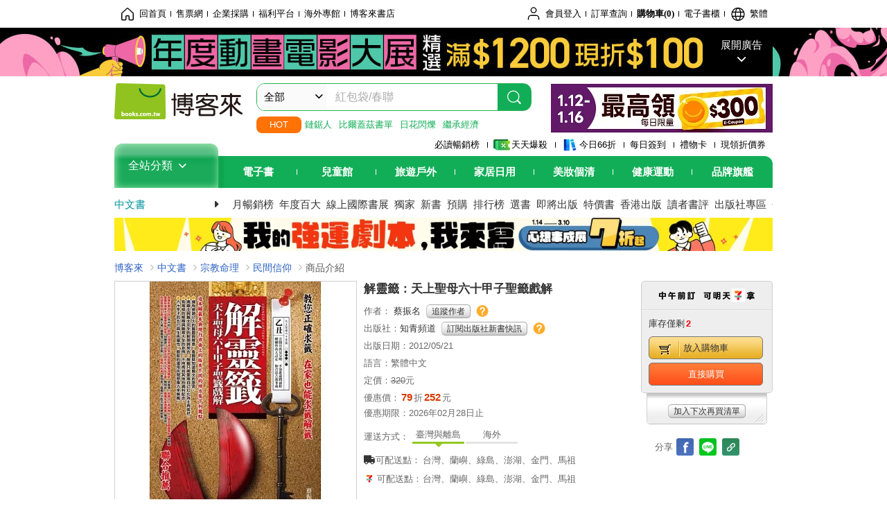

--- FILE ---
content_type: text/html; charset=UTF-8
request_url: https://www.books.com.tw/products/0010546065?loc=P_E180509000000004_img_017
body_size: 27470
content:
<!DOCTYPE HTML PUBLIC "-//W3C//DTD HTML 4.01//EN" "http://www.w3.org/TR/html4/strict.dtd">
<html>
<head>
<meta http-equiv="content-type" content="text/html; charset=utf-8">
<meta http-equiv="Content-Language" content="zh-tw">
<title>博客來-解靈籤：天上聖母六十甲子聖籤戲解</title>
<meta name="keywords" content="解靈籤：天上聖母六十甲子聖籤戲解">
<meta name="description" content="書名：解靈籤：天上聖母六十甲子聖籤戲解，語言：繁體中文，ISBN：9789866030246，頁數：256，出版社：知青頻道，作者：蔡振名，出版日期：2012/05/21，類別：宗教命理">
<meta http-equiv="X-UA-Compatible" content="IE=edge">
<meta property="og:site_name" content="博客來"/>
<meta property="og:type" content="product"/>
<meta property="fb:app_id" content="210743125726405" />
<meta property="og:title" content="解靈籤：天上聖母六十甲子聖籤戲解"/>
<meta property="og:image" content="https://im2.book.com.tw/image/getImage?i=https://www.books.com.tw/img/001/054/60/0010546065.jpg&v=4fb234aek&w=1146&h=600"/>
<meta property="og:image:width" content="1146">
<meta property="og:image:height" content="600">
<meta property="og:url" content="https://www.books.com.tw/products/0010546065" />
<meta property="og:description" content="書名：解靈籤：天上聖母六十甲子聖籤戲解，語言：繁體中文，ISBN：9789866030246，頁數：256，出版社：知青頻道，作者：蔡振名，出版日期：2012/05/21，類別：宗教命理"/>
<meta property="product:brand" content="kychannel"><meta property="product:price:amount" content="252">
<meta property="product:price:currency" content="TWD"><meta property="product:availability" content="in stock"><meta property="product:retailer_item_id" content="0010546065">
<link rel="stylesheet" href="https://jci.book.com.tw/css/books/product/overlay-n.css">
<link rel="stylesheet" href="https://jci.book.com.tw/css/css.css">
<link rel="canonical" href="https://www.books.com.tw/products/0010546065">
<script>(function(w,d,s,l,i){w[l]=w[l]||[];w[l].push({'gtm.start':new Date().getTime(),event:'gtm.js'});var f=d.getElementsByTagName(s)[0],j=d.createElement(s),dl=l!='dataLayer'?'&l='+l:'';j.async=true;j.src='https://www.googletagmanager.com/gtm.js?id='+i+dl;f.parentNode.insertBefore(j,f);})(window,document,'script','dataLayer','GTM-TBZGS7');</script><script>dataLayer.push({'event':'VirtualPageview','virtualPageURL':'/products/0010546065?bcat=001&bsub=12&bbrand=kychannel'});</script><script>dataLayer.push({"ecommerce":{"detail":{"products":[{"id":"0010546065","name":"\u89e3\u9748\u7c64\uff1a\u5929\u4e0a\u8056\u6bcd\u516d\u5341\u7532\u5b50\u8056\u7c64\u6232\u89e3","price":252,"cat":"001","sub":"12","brand":"kychannel","category":"001"}]}}});</script>
<script language="JavaScript" src="https://jci.book.com.tw/jss/jquery/jquery-3.7.1.min.js "></script>
<!-- <script  type="text/javascript" src="https://cdnjs.cloudflare.com/ajax/libs/jquery-migrate/1.4.1/jquery-migrate.min.js"></script> -->
<!-- <script  type="text/javascript" src="https://cdnjs.cloudflare.com/ajax/libs/jquery-migrate/3.0.0/jquery-migrate.min.js"></script> -->
<!-- <script  type="text/javascript" src="https://cdnjs.cloudflare.com/ajax/libs/jquery-migrate/3.4.0/jquery-migrate.min.js"></script> -->
<script  type="text/javascript" src="https://jci.book.com.tw/jss/jquery/jquery-migrate.fix.min.js"></script>
<script language="JavaScript" src="//jci.book.com.tw/jss/jquery/plugin/jquery.timers-1.3.js"></script>
<script language="JavaScript" type="text/javascript" src="https://jci.book.com.tw/jss/header/header-www.js"></script>
<script language="JavaScript" type="text/javascript" src="https://jci.book.com.tw/jss/header/aeil-3.5.0.js"></script>
<script language="JavaScript" type="text/javascript" src="/jss/web/adv_log.js?v=5aefea69"></script>
<script language="JavaScript" type="text/javascript" src="https://jci.book.com.tw/jss/books/jqueryplugin/lazyload/1.9.3/jquery.lazyload.min.js"></script>
<script language="JavaScript" type="text/javascript" src="/jss/web/uselazyload.js?v=593f57ff"></script>
<script language="JavaScript" type="text/javascript" src="https://jci.book.com.tw/jss/books/head.min.js"></script>
<script language="JavaScript" type="text/javascript" src="/jss/web/picturebox_manager.js?v=641c093e"></script>
<script language="JavaScript" type="text/javascript" src="/jss/web/overlay-n.js?v=593f57ff"></script><script language="JavaScript" type="text/javascript" src="/jss/web/switch_page.js?v=60cacc17"></script><script language="JavaScript" type="text/javascript" src="/jss/web/ajax_product_show.js?v=695b09b8"></script><script language="JavaScript" type="text/javascript" src="/jss/web/switch_loaded_tab.js?v=61db99cd"></script><script language="JavaScript" type="text/javascript" src="/jss/web/share_to_fb.js?v=618b3b72"></script><script language="JavaScript" type="text/javascript" src="/jss/web/switch_sheet.js?v=69411521"></script><script language="JavaScript" type="text/javascript" src="/jss/web/prod_six.js?v=6964a416"></script><script language="JavaScript" type="text/javascript" src="/jss/web/switch_bankevent_wide.js?v=6201d79e"></script><script language="JavaScript" type="text/javascript" src="/jss/web/show_more.js?v=593f57ff"></script><script language="JavaScript" type="text/javascript" src="/jss/web/more_on_off.js?v=5d269bcd"></script><script language="JavaScript" type="text/javascript" src="/jss/web/ajaxBookReview.js?v=695b09b8"></script>
<script type="application/ld+json">{"@context":"http:\/\/schema.org\/","@type":"Book","@id":"https:\/\/www.books.com.tw\/products\/0010546065","sku":"https:\/\/www.books.com.tw\/products\/0010546065","url":"https:\/\/www.books.com.tw\/products\/0010546065","name":"\u89e3\u9748\u7c64\uff1a\u5929\u4e0a\u8056\u6bcd\u516d\u5341\u7532\u5b50\u8056\u7c64\u6232\u89e3","image":"https:\/\/im2.book.com.tw\/image\/getImage?i=https:\/\/www.books.com.tw\/img\/001\/054\/60\/0010546065.jpg&v=4fb234aek&w=1146&h=600","datePublished":"2012\/05\/21","inLanguage":"\u7e41\u9ad4\u4e2d\u6587","author":[{"@type":"Person","name":"\u8521\u632f\u540d"}],"workExample":{"workExample":{"@type":"Book","isbn":"9789866030246","bookFormat":"http:\/\/schema.org\/Paperback","potentialAction":{"@type":"ReadAction","target":{"@type":"EntryPoint","urlTemplate":"https:\/\/www.books.com.tw\/products\/0010546065","actionPlatform":["http:\/\/schema.org\/DesktopWebPlatform","http:\/\/schema.org\/MobileWebPlatform"]},"expectsAcceptanceOf":{"@type":"Offer","priceCurrency":"TWD","price":252,"availability":"http:\/\/schema.org\/InStock"}}}},"publisher":[{"@type":"Organization","name":"\u77e5\u9752\u983b\u9053"}],"numberOfPages":"256","aggregateRating":{"@type":"AggregateRating","ratingValue":4.5,"reviewCount":1,"bestRating":5,"worstRating":1}}</script>
</head>
<body class="color_books type02"  >
<div class="u-tool-fixed-element " t="no_var"></div>
<script type="text/javascript" src="https://www.books.com.tw/webs/header_js/pmenu/html/menu_compon.js?v=f38b4d43fb424478a91e08033e2ebeea"></script>
<div class="overlay" id="div_language_overlay" style="display:none" onclick="hide_lang_panel();"></div>
<div class="pop_win change_language_win" id="div_language_win" style="display:none">
<h3>選擇語言<a href="javascript:;" class="btn-close" onclick="hide_lang_panel();"></a></h3>
<div>
<ul>
<li id="header_li_change_lang_en"><a class="btn" href="javascript:;" onclick="change_lang('en');">English</a></li>
<li id="header_li_change_lang_zh_TW"><a class="btn" href="javascript:;" onclick="change_lang('zh_TW');">繁體中文</a></li>
<li id="header_li_change_lang_zh_CN"><a class="btn" href="javascript:;" onclick="change_lang('zh_CN');">简体中文</a></li>
</ul>
</div></div><header id="header_full_v2" data-attr="books" class="header_v2">
<nav class="fix__box clearfix">
<div class="header__box1 clearfix">
<h2 class="hide">:::相關網站</h2>
<div class="website_nav_wrap">
<ul class="website__nav">
<li><a href="https://www.books.com.tw/?loc=tw_website_001"><i class="svg-icon-home"></i>回首頁</a></li>
<li><a href="https://tickets.books.com.tw/index/?loc=tw_website_003">售票網</a></li>
<li><a href="https://group.books.com.tw/?loc=tw_website_004">企業採購</a></li>
<li><a href="https://www.books.com.tw/benefit/?loc=tw_website_005">福利平台</a></li>
<li><a href="https://www.books.com.tw/web/ovs/?loc=tw_website_006">海外專館</a></li>
<li><a href="https://www.books.com.tw/BBS/?loc=tw_website_007">博客來書店</a></li>
</ul>
</div><div class="service_nav_wrap">
<h2 class="hide"><a accesskey="U" href="#accesskey_service_nav" title="上方導覽區塊:會員服務|快速功能" id="accesskey_service_nav">:::會員服務|快速功能</a></h2>
<ul class="service__nav">
<li class="logout li_label_member_login user_login">
<a href="javascript:void(0);" onclick="location.href='https://cart.books.com.tw/member/login?loc=customer_003&url=' + encodeURIComponent(window.location.href);"><i class="svg-icon-user"></i><span class='member_class_cname'>會員登入</span></a>
<div class="user_info_tip_box" style="display:none;">
<div class="member">
<i class="icon-svg-graded-g"></i>
<ul class="record">
<li class='member_class_cname'>黃金會員</li>
</ul>
</div><div class="list_box">
<ul class="list">
<li><a href="https://myaccount.books.com.tw/myaccount/myaccount/index/">前往會員專區</a></li>
<li><a href="https://viewer-ebook.books.com.tw/viewer/index.html?readlist=all&MemberLogout=true">我的電子書櫃</a></li>
<li><a href="https://myaccount.books.com.tw/myaccount/myaccount/getOrder/">訂單查詢</a></li>
<li><a href="https://www.books.com.tw/web/sys_browseitems/">瀏覽記錄</a></li>
<li><a href="https://myaccount.books.com.tw/myaccount/myaccount/nextbuylist/">下次再買</a></li>
<li><a href="https://myaccount.books.com.tw/myaccount/myaccount/getReorder">可訂購時通知</a></li>
</ul>
<ul class="list mycoupons">
<li><a href="https://activity.books.com.tw/memday/">本月獨享</a></li>
<li><a href="https://myaccount.books.com.tw/myaccount/myaccount/getPercentcouponlist?loc=tw_customer_coupon">可用E-Coupon<span class="number" id="my_ecoupon_count">0</span>&nbsp;張</a></li>
<li><a href="https://myaccount.books.com.tw/myaccount/myaccount/getPercentIcouponlist?loc=tw_customer_icoupon">可用單品折價券<span class="number" id="my_icoupon_count">0</span>&nbsp;張</a></li>
<li><a href="https://myaccount.books.com.tw/myaccount/myaccount/getShoppingmoneylist?loc=tw_customer_005">可用購物金<span class="number" id="shopping_cash">0</span>&nbsp;元</a></li>
<li><a href="https://myaccount.books.com.tw/myaccount/myaccount/getOpenpointlist/">可用 OPENPOINT<span id="open_opint_num">0</em></span>&nbsp;點</a></li>
</ul>
<a href="https://cart.books.com.tw/member/logout?loc=customer_004"><button type="button" class="sign_out">登出</button></a>
</div></div></li>
<li><a href="https://myaccount.books.com.tw/myaccount/myaccount/getOrder/?loc=tw_customer_order">訂單查詢</a></li>
<li class="shopping">
<a href="https://db.books.com.tw/shopping/cart_list.php?loc=tw_customer_001">購物車(<span id="shopping_cart_num">0</span>)</a>
</li>
<li><a href="https://viewer-ebook.books.com.tw/viewer/index.html?readlist=all&MemberLogout=true">電子書櫃</a></li>
<li onclick="show_lang_panel();"><a href="javascript:;" class="modalBtn"><i class="svg-icon-globe"></i><span id="header_a_lang_title">繁體</span></a></li>
</ul>
</div></div></nav>
<div class="header_pop" style="background:#4e4e4e">
<span class="bg_left" style="background:#12AE57"></span>
<span class="bg_right" style="background:#12AE57"></span>
<div class="flash_pic" style="background-image:url(https://im2.book.com.tw/image/getImage?i=https://addons.books.com.tw/G/ADbanner/2026/01/animationFilm_1920x70_0115.jpg&v=69649586k&w=1920&h=70)">
<a class="activity" href="https://activity.books.com.tw/crosscat/show/A00000254306/?loc=topbanner_001" title="" ><span class="hide"></span></a>
<a class="open"  href="javascript:;" id="open_top_banner"><span>展開廣告</span><i></i></a>
<input type="hidden" id="tbanner_data" data-skey ="0" data-okey="348293" data-preview ="" data-sec ="8">
</div><div class="flash_pic_pop" style="display:none;">
<a class="close" href="javascript:;" title="關閉廣告" aria-label="關閉廣告" id="close_top_banner"><span>關閉廣告</span><i></i></a>
<a class="activity" href="https://activity.books.com.tw/crosscat/show/A00000254306/?loc=topbanner_001" title="" ><span class="hide"></span>
<img src="https://im2.book.com.tw/image/getImage?i=https://addons.books.com.tw/G/ADbanner/2026/01/animationFilm_1200x655_0115.jpg&v=69649587k&w=1200&h=" alt="上稿標題文案">
</a>
</div></div><div class="header_box2 clearfix">
<div class="logo">
<a href="https://www.books.com.tw?loc=tw_logo_001" title="回博客來首頁" aria-label="回博客來首頁">
<img src="https://jci.book.com.tw/css/header/images/books_logo_185x52.png" alt="博客來">
</a>
</div><div class="hot_key_words clearfix">
<strong>HOT</strong>
<a class="item" href="https://activity.books.com.tw/crosscat/show/A00000197165?loc=hot_001">鏈鋸人</a>
<a class="item" href="https://activity.books.com.tw/crosscat/show/A00000077569?loc=hot_002">比爾蓋茲書單</a>
<a class="item" href="https://www.books.com.tw/products/0011039851?loc=hot_003">日花閃爍</a>
<a class="item" href="https://www.books.com.tw/products/0011037445?loc=hot_004">繼承經濟</a>
</div><div class="search_box clearfix">
<h2 class="hide"><a title="網站搜尋" id="accesskey_search" href="#accesskey_search">:::網站搜尋</a></h2>
<form action="https://search.books.com.tw/search/query/" name="search" id="search"  method="GET" onsubmit="if(typeof go_search == 'function'){go_search();return false;}">
<input type="hidden" name="fclick" id="search_fclick" value="0" data-fkey="">
<div class="search_wrap">
<div class="select_set" id='select_set'>
<button type="button" class="toggle_btn" data-js="select-collapse"><span id="search_name" >全部</span><i></i></button>
</div><input type="search" class="search_key" accesskey="S" name="key" id="key" value="" message ="請輸入關鍵字" autocomplete="off" placeholder="請輸入關鍵字" >
<input type="hidden" name="cat" id="cat" value ="all">
<input type="hidden" name="qsub" id="qsub" value ="">
<button class="search_btn" type="submit" title="搜尋">
<svg width="24" height="25" viewBox="0 0 24 25" fill="none" xmlns="http://www.w3.org/2000/svg">
<circle cx="10.76" cy="11.26" r="8.11" stroke="#fff" stroke-width="1.3"></circle>
<rect width="2.20667" height="7.13156" rx="1.10334" transform="matrix(0.692391 -0.721523 0.692391 0.721523 15.7273 17.3545)" fill="#fff"></rect>
</svg>
</button>
</div><ul class="search_select_ul search_popup" role="group" data-js="select-options">
<li><a href="javascript:;" cat="all" id="default_search_key">全部</a></li>
<li><a href="javascript:;" cat="BKA" >圖書</a></li>
<li><a href="javascript:;" cat="EBA" >電子書</a></li>
<li><a href="javascript:;" cat="MDB" >有聲書</a></li>
<li><a href="javascript:;" cat="ERT" >訂閱</a></li>
<li><a href="javascript:;" cat="AVA" >影音</a></li>
<li><a href="javascript:;" cat="DPA/qsub/K01" >美妝</a></li>
<li><a href="javascript:;" cat="DPA/qsub/K14" >保健</a></li>
<li><a href="javascript:;" cat="DPA/qsub/K03" >服飾</a></li>
<li><a href="javascript:;" cat="DPA/qsub/K27" >鞋包配件</a></li>
<li><a href="javascript:;" cat="DPA/qsub/K08" >美食</a></li>
<li><a href="javascript:;" cat="DPA/qsub/K07" >家居生活</a></li>
<li><a href="javascript:;" cat="DPA/qsub/K24" >餐廚生活</a></li>
<li><a href="javascript:;" cat="DPA/qsub/K17" >設計文具</a></li>
<li><a href="javascript:;" cat="DPA/qsub/K19" >無印良品</a></li>
<li><a href="javascript:;" cat="DPA/qsub/K20" >星巴克</a></li>
<li><a href="javascript:;" cat="DPA/qsub/K11" >3C</a></li>
<li><a href="javascript:;" cat="DPA/qsub/K12" >家電</a></li>
<li><a href="javascript:;" cat="DPA/qsub/K21" >日用</a></li>
<li><a href="javascript:;" cat="DPA/qsub/K22" >休閒生活</a></li>
<li><a href="javascript:;" cat="DPA/qsub/K23" >婦幼生活</a></li>
<li><a href="javascript:;" cat="DPA/qsub/K25" >電子票證</a></li>
<li><a href="javascript:;" cat="DPA/qsub/K29" >寵物生活</a></li>
<li><a href="javascript:;" cat="DPA/qsub/K28" >票券</a></li>
<li><a href="javascript:;" cat="DPA/qsub/K30" >玲廊滿藝</a></li>
<li><a href="javascript:;" cat="DPA/qsub/K32" >故宮精品</a></li>
<li><a href="javascript:;" cat="DPA/qsub/K33" >電子閱讀器</a></li>
<li><a href="javascript:;" cat="MGA" >雜誌</a></li>
<li><a href="javascript:;" cat="TKA" >售票</a></li>
<li><a href="javascript:;" cat="OVS" >海外專館</a></li>
<!-- <li><a href="javascript:;" cat="FST" >快速到貨</a></li> -->
<li><a href="javascript:;" cat="GFC" >禮物卡</a></li>
</ul>
</form>
<ul id="search_words_ul" class="search_words_ul" style="display:none;"></ul>
</div><div class="figure_img">
<a href="https://www.books.com.tw/activity/marketing/2026/01/gold2026/?loc=diamond_001"><img src="https://im1.book.com.tw/image/getImage?i=https://addons.books.com.tw/G/ADbanner/marketing/2026/01/G/83_320x70.jpg&v=69609beck&w=320&h=72" ></a>
</div></div><div class="header_box3 clearfix">
</div><div class="header_box4 clearfix">
<ul class="featured_activity">
<li><a href="https://www.books.com.tw/web/sys_hourstop/home/?loc=key_act_001">
                    必讀暢銷榜      </a></li>
<li><a href="https://www.books.com.tw/happybuy/?loc=key_act_002">
<img src="https://im1.book.com.tw/image/getImage?i=https://addons.books.com.tw/G/ADbanner/marketing/2022/homenew/Discount.png&v=636e293ck&w=24&h=24" alt="天天爆殺">
                    天天爆殺      </a></li>
<li><a href="https://activity.books.com.tw/books66/?loc=key_act_003">
<img src="https://im2.book.com.tw/image/getImage?i=https://addons.books.com.tw/G/ADbanner/marketing/2022/homenew/Books.png&v=636e293ck&w=24&h=24" alt="今日66折">
                    今日66折      </a></li>
<li><a href="https://myaccount.books.com.tw/myaccount/myaccount/memberReadMileage/?loc=key_act_004">
                    每日簽到      </a></li>
<li><a href="https://www.books.com.tw/web/giftcard/?loc=key_act_005">
                    禮物卡      </a></li>
<li><a href="https://activity.books.com.tw/coupondraw/coupon/?loc=key_act_006">
                    現領折價券      </a></li>
</ul>
<nav class="nav_wrap" id='books_nav'>
<div id="home" class="menu_title dropdown ">
<h2 class="title" onclick="Hmenu('compon')">全站分類  <i></i></h2>
</div><div id='greenbar'>
<div class="menu_bar">
<ul class="menu_bar_ul">
<li class="item" data-key="2165"><a href='javascript:void(0)'>電子書</a></li>
<li class="item" data-key="1"><a href='javascript:void(0)'>兒童館</a></li>
<li class="item" data-key="6"><a href='javascript:void(0)'>旅遊戶外</a></li>
<li class="item" data-key="4"><a href='javascript:void(0)'>家居日用</a></li>
<li class="item" data-key="5"><a href='javascript:void(0)'>美妝個清</a></li>
<li class="item" data-key="3"><a href='javascript:void(0)'>健康運動</a></li>
<li class="item" data-key="1330"><a href='javascript:void(0)'>品牌旗艦</a></li>
</ul>
</div></div></nav>
</div><div class="header_category books_nav" id='home_menu_list' style="display:none">
<div class="category_bar">
<ul class="category_bar_ul">
<li id='flagship' class="item" data-key="13"><a href="JavaScript:;">旗艦品牌</a>
</li>
<li class="item" data-key="45"><a href="https://www.books.com.tw/web/books/?loc=menu_1_001">中文書</a>．<a href="https://www.books.com.tw/web/china?loc=menu_1_002">簡體</a>．<a href="https://www.books.com.tw/web/fbooks?loc=menu_1_003">外文</a>
</li>
<li class="item" data-key="44"><a href="https://www.books.com.tw/web/ebook?loc=menu_2_001">電子書</a>．<a href="https://www.books.com.tw/web/audioandvideo?loc=menu_2_002">有聲</a>．<a href="https://www.books.com.tw/web/rent?loc=menu_2_003">訂閱</a>
</li>
<li class="item" data-key="46"><a href="https://www.books.com.tw/web/magazine?loc=menu_3_001">雜誌</a>．<a href="https://www.books.com.tw/web/mook?loc=menu_3_002">日文書</a>
</li>
<li class="item" data-key="47"><a href="https://www.books.com.tw/web/cd?loc=menu_4_001">CD</a>．<a href="https://www.books.com.tw/web/dvd?loc=menu_4_002">DVD</a>．<a href="https://www.books.com.tw/web/lp?loc=menu_4_003">黑膠</a>
</li>
<li class="item" data-key="43"><a href="https://www.books.com.tw/web/gallery/?loc=menu_5_001">線上藝廊</a>
</li>
<li class="item" data-key="48"><a href="https://www.books.com.tw/web/stationery?loc=menu_6_001">文具</a>．<a href="https://www.books.com.tw/web/stationery_topm_15?loc=menu_6_002">動漫</a>
</li>
<li class="item" data-key="49"><a href="https://www.books.com.tw/web/clean?loc=menu_7_001">日用品</a>．<a href="https://www.books.com.tw/web/mammybaby?loc=menu_7_002">婦幼玩具</a>
</li>
<li class="item" data-key="50"><a href="https://www.books.com.tw/web/cosmetic?loc=menu_8_001">保養</a>．<a href="https://www.books.com.tw/web/cosmetic_topm_06?loc=menu_8_002">彩妝</a>．<a href="https://www.books.com.tw/web/cosmetic_topm_10?loc=menu_8_003">洗沐</a>
</li>
<li class="item" data-key="51"><a href="https://www.books.com.tw/web/shoes?loc=menu_9_001">鞋包</a>．<a href="https://www.books.com.tw/web/shoes_topm_14?loc=menu_9_002">黃金</a>．<a href="https://www.books.com.tw/web/fashion/?loc=menu_9_003">服飾</a>
</li>
<li class="item" data-key="52"><a href="https://www.books.com.tw/web/3C?loc=menu_10_001">3C</a>．<a href="https://www.books.com.tw/web/3C_topm_26?loc=menu_10_002">手機</a>．<a href="https://www.books.com.tw/web/3C_topm_29?loc=menu_10_003">電玩</a>
</li>
<li class="item" data-key="53"><a href="https://www.books.com.tw/web/fm?loc=menu_11_001">家電</a>．<a href="https://www.books.com.tw/web/fm_topm_13?loc=menu_11_002">視聽</a>
</li>
<li class="item" data-key="54"><a href="https://www.books.com.tw/web/food?loc=menu_12_001">美食</a>．<a href="https://www.books.com.tw/web/food_topm_10?loc=menu_12_002">生鮮</a>．<a href="https://www.books.com.tw/web/health?loc=menu_12_003">保健</a>
</li>
<li class="item" data-key="55"><a href="https://www.books.com.tw/web/design?loc=menu_13_001">家居</a>．<a href="https://www.books.com.tw/web/kitchen?loc=menu_13_002">餐廚</a>．<a href="https://www.books.com.tw/web/petlife?loc=menu_13_003">寵物</a>
</li>
<li class="item" data-key="56"><a href="https://www.books.com.tw/web/outdoors_topm_06?loc=menu_14_001">運動</a>．<a href="https://www.books.com.tw/web/outdoors_topm_07?loc=menu_14_002">戶外</a>．<a href="https://www.books.com.tw/web/outdoors_topm_01?loc=menu_14_003">旅用</a>
</li>
<li class="item" data-key="57"><a href="https://www.books.com.tw/web/giftcard/?loc=menu_15_001">禮券</a>．<a href="https://www.books.com.tw/web/valuecards?loc=menu_15_002">票證</a>．<a href="https://www.books.com.tw/web/ticket?loc=menu_15_003">票券</a>
</li>
</ul>
</div></div><nav class="header_box5 clearfix">
<h3 class="title"><a href="https://www.books.com.tw/web/books/?loc=subject_main_001">中文書</a><i></i></h3>
<ul class="nav"><li><a href="https://activity.books.com.tw/books66_top?loc=subject_001">月暢銷榜</a></li>
<li><a href="https://www.books.com.tw/activity/2025/12/top100/?loc=subject_002">年度百大</a></li>
<li><a href="https://www.books.com.tw/web/exhibition?loc=subject_003">線上國際書展</a></li>
<li><a href="https://search.books.com.tw/search/query/cat/1/qsub/001/sort/5/v/1/page/1/spell/3/ms2/ms2_1/key/%E5%8D%9A%E5%AE%A2%E4%BE%86%E7%8D%A8%E5%AE%B6?loc=subject_004">獨家</a></li>
<li><a href="https://www.books.com.tw/web/books_newbook/?loc=subject_005">新書</a></li>
<li><a href="https://www.books.com.tw/web/sys_prebooks/books/?loc=subject_006">預購</a></li>
<li><a href="https://www.books.com.tw/web/sys_tdrntb/books/?loc=subject_007">排行榜</a></li>
<li><a href="https://www.books.com.tw/web/sys_selbooks/books/?loc=subject_008">選書</a></li>
<li><a href="https://www.books.com.tw/web/sys_compub/books/?loc=subject_009">即將出版</a></li>
<li><a href="https://www.books.com.tw/web/books_specbook/?loc=subject_010">特價書</a></li>
<li><a href="https://www.books.com.tw/web/store_hkbooks/?loc=subject_011">香港出版</a></li>
<li><a href="https://www.books.com.tw/web/booksComment?loc=subject_012">讀者書評</a></li>
<li><a href="https://www.books.com.tw/web/books_publist/?loc=subject_013">出版社專區</a></li>
<li><a href="https://www.books.com.tw/web/sys_sublistb/books/?loc=subject_014">分類總覽</a></li>
</ul>
</nav>
<div class="header_box7 clearfix">
<a href="https://activity.books.com.tw/crosscat/show/A00001852501/?loc=mood_001"><img src="https://im1.book.com.tw/image/getImage?i=https://addons.books.com.tw/G/ADbanner/2026/01/dreamcomeTrue/118060.png&v=6965b733k&w=&h=" alt="心想事成展"></a>
</div></div></header>
</div><script>
  if ($(window).scrollTop() > 150) { 
    $('#header_full_v2 .fix__box').addClass('active');
    $('#header_full_v2 .header_box2').addClass('active');
  }; 
  $(window).scroll(function () {      
    if ($(window).scrollTop() > 150) {          
    $('#header_full_v2 .fix__box').addClass('active');
    $('#header_full_v2 .header_box2').addClass('active');
    } else { 
      $('#header_full_v2 .fix__box').removeClass('active');      
      $('#header_full_v2 .header_box2').removeClass('active');        
    }
  });
</script>
<script language="JavaScript" type="text/javascript" src="/jss/web/picturebox_manager.js?v=641c093e"></script>
<div class="container_24 clearfix">
<div class="grid_24">
<div class='clearfix'>
<ul id="breadcrumb-trail" vocab="https://schema.org/" typeof="BreadcrumbList"  class='clearfix'>
<li property='itemListElement' typeof='ListItem'><a property='item' typeof='WebPage' href='https://www.books.com.tw/'>博客來</a><meta property='name' content='博客來'><meta property='position' content='1'></li><li property='itemListElement' typeof='ListItem'><a property='item' typeof='WebPage' href='https://www.books.com.tw/web/books/'>中文書</a><meta property='name' content='中文書'><meta property='position' content='2'></li><li property='itemListElement' typeof='ListItem'><a property='item' typeof='WebPage' href='https://www.books.com.tw/web/books_topm_12/'>宗教命理</a><meta property='name' content='宗教命理'><meta property='position' content='3'></li><li property='itemListElement' typeof='ListItem'><a property='item' typeof='WebPage' href='https://www.books.com.tw/web/books_bmidm_1206/'>民間信仰</a><meta property='name' content='民間信仰'><meta property='position' content='4'></li><li class='last' property='itemListElement' typeof='ListItem'>商品介紹<meta property='name' content='商品介紹'><meta property='position' content='5'></li></ul>
</div></div></div><div class="container_24 main_wrap clearfix">
<div class="grid_24 main_column">
<div class="mod type02_p01_wrap clearfix">
<div class="grid_9 alpha">
<!-- <script type="text/javascript" src="//www.books.com.tw/jss/jquery/plugin/tools.js"></script>  -->
<script type="text/javascript" src="//jci.book.com.tw/jss/jquerytools/1.2.7/jquery.tools.min_fix.js"></script>
<script type="text/javascript" src="//www.books.com.tw/jss/jquery/plugin/jqModal_fix.js"></script>
<script type="text/javascript" src="//www.books.com.tw/jss/web/img_zoomer.js"></script>
<div class="mod cnt_prod_img001 nolazyload_img clearfix">
<div class="cnt_mod002 cover_img" id="M201106_0_getTakelook_P00a400020052">
<ul>
<span ></span></ul>
<ul class="looks" >
<li class="icon_pic"  title="看大圖"><a href="https://www.books.com.tw/takelook/showPic/0010546065" class="thickbox">看大圖</a></li></ul>
<div class="special_border_div switchItemBorder"><img class="special_border" name="M201106_002_view_0010546065"  style="display:none">
<script>
                            $("[name='M201106_002_view_0010546065']").each(function() { 
                                loadPicturebox($(this),'0010546065');
                            });  
</script></div><img class="cover M201106_0_getTakelook_P00a400020052_image_wrap" src="https://im2.book.com.tw/image/getImage?i=https://www.books.com.tw/img/001/054/60/0010546065.jpg&v=4fb234aek&w=348&h=348" alt="解靈籤：天上聖母六十甲子聖籤戲解"  >
</div><div class="cnt_mod003" id="container">
<div class="each_wrap" id="thumbnail">
<div class="eh_switcher eh_swleft"><a  title="!上頁" class="prev browse left"><span>!上頁</span></a></div>
<div class="eh_switcher eh_swright"><a  title="下頁" class="next browse right"><span>下頁</span></a></div>
<div class="each_box M201106_0_getTakelook_P00a400020052_scroll" >
<div class="items" style="overflow:hidden;width:9999em;position:absolute;*top:0;*left:0;"><ul class="li_box M201106_0_getTakelook_P00a400020052_item" style="float:left;"><li class='first' onclick='switchItemBorder(true)'><img src='https://im2.book.com.tw/image/getImage?i=https://www.books.com.tw/img/001/054/60/0010546065.jpg&v=4fb234aek&w=348&h=348'></li><li onclick='switchItemBorder(false)'><img src='https://im2.book.com.tw/image/getImage?i=https://www.books.com.tw/img/001/054/60/0010546065_b_01.jpg&v=5540cf5bk&w=348&h=348'></li><li onclick='switchItemBorder(false)'><img src='https://im1.book.com.tw/image/getImage?i=https://www.books.com.tw/img/001/054/60/0010546065_b_02.jpg&v=5540cf5bk&w=348&h=348'></li><li onclick='switchItemBorder(false)'><img src='https://im2.book.com.tw/image/getImage?i=https://www.books.com.tw/img/001/054/60/0010546065_b_03.jpg&v=5540cf5ck&w=348&h=348'></li><li class='last' onclick='switchItemBorder(false)'><img src='https://im1.book.com.tw/image/getImage?i=https://www.books.com.tw/img/001/054/60/0010546065_b_04.jpg&v=5540cf5ck&w=348&h=348'></li></ul><ul class="li_box M201106_0_getTakelook_P00a400020052_item" style="float:left;"><li class='first' onclick='switchItemBorder(true)'><img src='https://im2.book.com.tw/image/getImage?i=https://www.books.com.tw/img/001/054/60/0010546065_b_05.jpg&v=4fb393abk&w=348&h=348'></li></ul></div>
</div></div></div></div>
<script type="text/javascript">
if (!switchItemBorder){
    function switchItemBorder(show){
        if (!$('.switchItemBorder').length){
            return;
        }
        if(show===false ){
            $(".switchItemBorder").css('display', 'none');
            $('.play_btn').hide();
        }
        else{
            $(".switchItemBorder").css('display', '');
            $('.play_btn').show();
        }
    }
}
$(document).ready(function() {
    var opt_module_id = "M201106_0_getTakelook_P00a400020052";
    var M201106_0_getTakelook_P00a400020052 = new Overlay(opt_module_id);
    var M201106_0_getTakelook_P00a400020052zommer = new img_zoomer(opt_module_id);
 
    
    
});
</script>
<div class="mod clearfix">
<cite class='type02_p001'><a href='#P00a400020053' title='主題活動' id='' ><span class='icon_02'>主題活動</span></a></cite>
<cite class='type02_p001'><a href='https://appapi-ebook.books.com.tw/V1.7/CMSAPIApp/item/0010546065/trial' title='試閱' id='click_M201105_0_getIconData_P00a400020051' target='_blank'><span class='icon_04'>試閱</span></a></cite>
</div><script type="text/javascript">
$("#click_M201105_0_getIconData_P00a400020051").bind("click", function(){
    var opt_module_id = "M201105_0_getIconData_P00a400020051";//模組編碼參數
    var opt = new Array(3);//參數資料變數
    opt[1] = new Array();
    opt[0] = "setClickQtyAjax";//class name
    opt[1][0] = "0010546065";//item
    opt[2] = "M201105_029_view";//template
    ajax_product_show(opt_module_id,opt);dataLayer.push({'event':'SendEvent', 'eventCategory':'product', 'eventAction':'read-trial', 'eventLabel':'0010546065', 'eventValue':'1', 'eventNonInteraction':0});});    $("#click_M201105_0_getIconData_P00a400020051").bind("click", function(){dataLayer.push({"event":"ebookevent_productpage","event_content":"read-trial","event_content_item":"0010546065","event_content_type":""});});
</script>
<div class="type01_p020--v2">
<div class="type01_p020" id="M201105_0_getGradeButton_P00a400020054">
<em class="ratingValue">4.5</em><div class="bui-stars star-s" id="boxQuickRate"><span class="bui-star s9" title="4.5顆星"></span>
</div><a href="https://www.books.com.tw/booksComment/getCommemt/0010546065" class="btn-link">(1)</a>
</div></div></div><div class="grid_10">
<div class="mod type02_p002 clearfix">
<h1>解靈籤：天上聖母六十甲子聖籤戲解</h1>
<h2><a ></a></h2>
</div><div class="type02_p003 clearfix">
<ul><li>
<div class="trace_box" id="trace_box" style="display:none;">
<span class="arrow"></span>
<div class="pop_trace">
<div class="list_raced" id="edit_traced_area" style="display:none;">
<h4>已追蹤作者：<strong class="edit">[&nbsp;<a href="" id="editTrace">修改</a>&nbsp;]</strong></h4>
<ul id="list_traced"></ul>
</div><ul class="list_trace" id="list_trace"></ul>
<div class="trace_btn_wrap">
<a href="javascript:saveTrace();" class="type02_btn09">確定</a>
<a href="javascript:cancelTrace();" class="type02_btn09">取消</a>
</div></div></div>    作者：            <a href="//search.books.com.tw/search/query/key/%E8%94%A1%E6%8C%AF%E5%90%8D/adv_author/1/">蔡振名</a>    &nbsp;<a id="trace_btn1" class="type02_btn02" href=""><span><span class="trace_txt">&nbsp;</span></span></a>
<a href="//www.books.com.tw/activity/2015/06/trace/index.html#author" title="新功能介紹" target="_blank"><cite class="help">新功能介紹</cite></a></li><li>出版社：<a href="https://www.books.com.tw/web/sys_puballb/books/?pubid=kychannel       "><span>知青頻道</span></a>    &nbsp;<a id="trace_btn2" class="type02_btn02" href=""><span><span class="trace_txt">&nbsp;</span></span></a>
<a href="//www.books.com.tw/activity/2015/06/trace/index.html#publisher" title="新功能介紹" target="_blank"><cite class="help">新功能介紹</cite></a></li><li>出版日期：2012/05/21</li><li>語言：繁體中文                                      </li></ul></div>
<div id="M201105_0_getBkProdInfo_P00a400020084" style="display:none;"></div>
<script type="text/javascript">
$(function(){
    setFollow('initFollowAjax','蔡振名:kychannel'); //class name , author : pubid
});
function setFollow(c,ap){
    var opt_module_id = 'M201105_0_getBkProdInfo_P00a400020084'; //模組編碼參數
    var opt = new Array(3); //參數資料變數
    opt[0] = c; //class name
    opt[1] = new Array(3);
    opt[1][0] = '0010546065:M201105_0_getBkProdInfo_P00a400020084:M201105_047_view'; //item : li_id : view
    opt[1][1] = ap; //author : pubid
    opt[1][2] = window.location.href; //url
    opt[2] = 'M201105_047_view' //template
    var M201105_0_getBkProdInfo_P00a400020084 = new ajax_product_show(opt_module_id,opt);
}
function saveTrace(){
    var author='';
    $('input[name="author"]:checked').each(function(index){
         author += ((index===0)?'':',') + $(this).val();
    });
    setFollow('setFollowAuthorAjax', author);
    $('#trace_box').hide();
}
function cancelTrace(){
    $('#trace_box').hide();
}
 function editTrace(url){
    window.open(url, '_blank');
    $('#trace_box').hide();
}
</script>
<div class="cnt_prod002 clearfix">
<div class="mod prd002">
<div class="prod_cont_b">
<ul class="price">
<li>定價：<em>320</em>元</li>
<li>優惠價：<strong><b>79</b></strong>折<strong class="price01"><b>252</b></strong>元</li><li>優惠期限：2026年02月28日止</li></ul>
</div></div></div><div class="cnt_prod002 clearfix" id="M201105_0_getProdTransTypeInfo_P00a400020071">
<div class="prd_009 clearfix">
<div class="prod_cont_b">
<ul class='tag_003 tag_width07 clearfix'><li>運送方式：</li><li data-label='taiwan' class='here'><div class='arrow'>臺灣與離島</div></li><li data-label='oversea'><div class='arrow'>海外</div></li></ul>
<ul data-area="taiwan" class="delivery-info"><li class='flex'><span class='title'><i class='icon-truck-1'></i>可配送點：</span><em class='scope'>台灣、蘭嶼、綠島、澎湖、金門、馬祖</em></li><li class='flex'><span class='title'><i class='svg-711'></i>可配送點：</span><em class='scope'>台灣、蘭嶼、綠島、澎湖、金門、馬祖</em></li></ul>
<ul data-area="oversea" class="delivery-info" style="display:none;"><li class='flex'><span class='title'><i class='icon-truck-1'></i>可配送點：</span><em class='scope'>全球</em></li><li class='flex'><span class='title'><i class='svg-711'></i>可配送點：</span><em class='scope'>香港、澳門、新加坡、馬來西亞、菲律賓</em></li></ul>
</div></div></div><script type="text/javascript">
$(document).ready(function(){
   var opt_module_id = "M201105_0_getProdTransTypeInfo_P00a400020071";//模組編碼參數
   var opt_element_id = "P00a400020071";  
   var M201105_0_getProdTransTypeInfo_P00a400020071 = new switch_loaded_tab(opt_module_id,M201105_045);
});
</script></div>
<div class="grid_5 omega">
<div class="mod clearfix" id='M201105_0_getProdCartInfo_P00a400020037'>
載入中...
</div><script language="JavaScript" type="text/javascript" src="/jss/web/product.js?v=20230822"></script>
<script type="text/javascript">
$(document).ready(function(){               
//$(window).load(function(){
    getProdShoppingCartBtn();
});
function getProdShoppingCartBtn(){
    var opt_module_id = "M201105_0_getProdCartInfo_P00a400020037";//模組編碼參數
    var opt = new Array(3);//參數資料變數
    opt[1] = new Array();
    opt[0] = "getProdCartInfoAjax";//class name
    opt[1][0] = "0010546065";//item    
    opt[2] = "M201105_032_view";//template
    opt[3] = "AgADBmVmeXRjdg==";
    var M201105_0_getProdCartInfo_P00a400020037 = new ajax_product_show(opt_module_id,opt);
}
</script>
<div class="type02_p014">
<ul class="push-list">
<li class="title">分享</li>
<li id="push_facebook"><i class="svg-logo-fb" title="分享至Facebook"></i></li>
<li id="push_line"><i class="svg-logo-line" title="分享至LINE"></i></li>
<li id="push_copy"><i class="svg-icon-link" title="複製連結" data-tooltip="已複製"></i></li>
</ul>
<div class="like-button">
<span>
<iframe scrolling="no" frameborder="0" allowtransparency="true" style="width:85px; height:20px; vertical-align:middle;" src="https://www.facebook.com/plugins/like.php?href=https%3A%2F%2Fwww.books.com.tw%2Fproducts%2F0010546065&amp;send=false&amp;locale=zh_TW&amp;layout=button_count&amp;width=85&amp;show_faces=false&amp;action=like&amp;colorscheme=light&amp;font=arial&amp;height=20"></iframe>
</span>
</div></div><script language="JavaScript">
$(document).ready(function(){
    var fb = new share_to_fb();
})
</script>
</div></div><div class="mod type02_s005 clearfix">
<h3>優惠組合</h3>
<ul class="clearfix">
<li class="item first">
<div class="box">
<a href="https://www.books.com.tw/products/0010546065"><img class="cover" src="https://im2.book.com.tw/image/getImage?i=https://www.books.com.tw/img/001/054/60/0010546065.jpg&v=4fb234aek&w=140&h=140" alt="解靈籤：天上聖母六十甲子聖籤戲解" srcset="https://im2.book.com.tw/image/getImage?i=https://www.books.com.tw/img/001/054/60/0010546065.jpg&v=4fb234aek&w=280&h=280 2x,https://im2.book.com.tw/image/getImage?i=https://www.books.com.tw/img/001/054/60/0010546065.jpg&v=4fb234aek&w=280&h=280 3x"></a>
<h4><a href="https://www.books.com.tw/products/0010546065">解靈籤：天上聖母六十甲子聖籤戲解</a></h4>
<p class="price">原價：<strong>320</strong>元</p>
</div></li><li class="item "><span class='add'>加</span>
<div class="box">
<a href="https://www.books.com.tw/products/0010653761"><img class="cover" src="https://im2.book.com.tw/image/getImage?i=https://www.books.com.tw/img/001/065/37/0010653761.jpg&v=5440f074k&w=140&h=140" alt="學會紫白飛星，這本最好學" srcset="https://im2.book.com.tw/image/getImage?i=https://www.books.com.tw/img/001/065/37/0010653761.jpg&v=5440f074k&w=280&h=280 2x,https://im2.book.com.tw/image/getImage?i=https://www.books.com.tw/img/001/065/37/0010653761.jpg&v=5440f074k&w=420&h=420 3x"></a>
<h4><a href="https://www.books.com.tw/products/0010653761">學會紫白飛星，這本最好學</a></h4>
<p class="price">原價：<strong>300</strong>元</p>
</div></li><li class="item "><span class='add'>加</span>
<div class="box">
<a href="https://www.books.com.tw/products/0010525283"><img class="cover" src="https://im2.book.com.tw/image/getImage?i=https://www.books.com.tw/img/001/052/52/0010525283.jpg&v=4eba751dk&w=140&h=140" alt="家家必備超實用彩色萬年曆" srcset="https://im2.book.com.tw/image/getImage?i=https://www.books.com.tw/img/001/052/52/0010525283.jpg&v=4eba751dk&w=200&h=200 2x,https://im2.book.com.tw/image/getImage?i=https://www.books.com.tw/img/001/052/52/0010525283.jpg&v=4eba751dk&w=200&h=200 3x"></a>
<h4><a href="https://www.books.com.tw/products/0010525283">家家必備超實用彩色萬年曆</a></h4>
<p class="price">原價：<strong>500</strong>元</p>
</div></li>
<li class="item last">
<span class="total">優惠組合價</span>
<div class="box">
<blockquote><p><a href="//www.books.com.tw/exep/activity/promote/2007_promote/promote_activity.php?id=PKG0253941">2026馬年財順紅螞蟻開運聯展 ‧ 精選3書75折</a></p></blockquote>
<cite>2025-12-15 &rarr; 2026-02-28</cite>
<ul class="price">
<li>原價：1120 元</li>
<li>組合價&nbsp;<strong><b>75</b></strong>&nbsp;折&nbsp;<strong><b>840</b></strong>&nbsp;元</li>
<li><a href="https://db.books.com.tw/shopping/rcart.php?item=0010546065:0010653761:0010525283&org_url=https%3A%2F%2Fwww.books.com.tw%2Fproducts%2F0010546065" class="type02_btn03"><b class="btn_icon02"></b><span><span>放入購物車</span></span></a></li>
</ul>
</div></li>
</ul>
</div><section id="M201101_0_getPordSixArea_P00a400020301" class="mod type02_s024 clearfix"></section>
<script>
$(document).ready(function(){
    getProdSixArea();
});
function getProdSixArea(){
    var opt_module_id = "M201101_0_getPordSixArea_P00a400020301";//模組編碼參數
    var opt = new Array(3);//參數資料變數
    opt[1] = new Array();
    opt[0] = "getProdSixAjax";//class name
    opt[1][0] = "001";
    opt[1][1] = "262";
    opt[1][2] = "262";
    opt[1][3] = "P";
    opt[1][4] = "M201101_0_getPordSixArea_P00a400020301";
    opt[1][5] = "687";
    opt[2] = "M202501_010_view"//template
    var M201101_0_getPordSixArea_P00a400020301 = new ajax_page_rn(opt_module_id,opt);
}
</script>
<div class="mod type02_s023 clearfix">
<div class="u-carousel">
<button class="carousel-prev arrow" aria-label="Previous" type="button">Previous</button>
<button class="carousel-next arrow" aria-label="Next" type="button">Next</button>
<ul class="carousel-dots"><li></li>
<li></li>
<li></li>
<li></li>
<li></li>
<li></li>
<li></li>
<li></li>
<li></li>
<li></li>
<li></li>
<li></li>
</ul>
<div class="carousel-inner">
<div class="item"><a href="https://www.books.com.tw/web/sys_brbotm/health_0000022971/0303" onclick="mm145_throwTrackInfo();"><img src="https://im1.book.com.tw/image/getImage?i=https://addons.books.com.tw/G/ADbanner/2026/01/WJ_1180x60.jpg&w=950&h=60" ></a></div>
<div class="item"><a href="https://activity.books.com.tw/crosscat/show/A00001805511" onclick="mm145_throwTrackInfo();"><img src="https://im1.book.com.tw/image/getImage?i=https://addons.books.com.tw/G/ADbanner/lifestyle/M/2026/01/longholiday_1180x60.jpg&w=950&h=60" ></a></div>
<div class="item"><a href="https://activity.books.com.tw/crosscat/show/A00001852501/" onclick="mm145_throwTrackInfo();"><img src="https://im1.book.com.tw/image/getImage?i=https://addons.books.com.tw/G/ADbanner/2026/01/dreamcomeTrue/118060.png&w=950&h=60" ></a></div>
<div class="item"><a href="https://activity.books.com.tw/crosscat/show/A00001722482" onclick="mm145_throwTrackInfo();"><img src="https://im1.book.com.tw/image/getImage?i= https://addons.books.com.tw/G/ADbanner/K24kitchen/2026-SB-0114-valentine-1180x60.jpg&w=950&h=60" ></a></div>
<div class="item"><a href="https://www.books.com.tw/web/exhibition" onclick="mm145_throwTrackInfo();"><img src="https://im1.book.com.tw/image/getImage?i=https://addons.books.com.tw/G/ADbanner/2026/01/inbok_line_1180x60.jpg&w=950&h=60" ></a></div>
<div class="item"><a href="https://www.books.com.tw/activity/2026/01/comics/" onclick="mm145_throwTrackInfo();"><img src="https://im1.book.com.tw/image/getImage?i=https://addons.books.com.tw/G/ADbanner/2026/01/comic2026_1180x60.jpg&w=950&h=60" ></a></div>
<div class="item"><a href="https://activity.books.com.tw/crosscat/show/A00001710831" onclick="mm145_throwTrackInfo();"><img src="https://im1.book.com.tw/image/getImage?i=https://addons.books.com.tw/G/ADbanner/2026/01/newYear/118060.jpg&w=950&h=60" ></a></div>
<div class="item"><a href="https://www.books.com.tw/web/exhibition_cebook" onclick="mm145_throwTrackInfo();"><img src="https://im1.book.com.tw/image/getImage?i=https://addons.books.com.tw/G/ADbanner/ebooks/n/2026/01/0106_ibe/0106_ibe_1180x60.jpg&w=950&h=60" ></a></div>
<div class="item"><a href="https://activity.books.com.tw/crosscat/show/A00000075411" onclick="mm145_throwTrackInfo();"><img src="https://im1.book.com.tw/image/getImage?i=https://addons.books.com.tw/G/ADbanner/marketing/2026/01/ticket/yearend/12_1180x60.png&w=950&h=60" ></a></div>
<div class="item"><a href="https://activity.books.com.tw/crosscat/show/A00001669417" onclick="mm145_throwTrackInfo();"><img src="https://im1.book.com.tw/image/getImage?i=https://addons.books.com.tw/G/ADbanner/fashion/w/2026/01/ny_118060.jpg&w=950&h=60" ></a></div>
<div class="item"><a href="https://www.books.com.tw/activity/marketing/2026/01/gold2026/" onclick="mm145_throwTrackInfo();"><img src="https://im1.book.com.tw/image/getImage?i=https://addons.books.com.tw/G/ADbanner/marketing/2026/01/G/29_1180x60.jpg&w=950&h=60" ></a></div>
<div class="item"><a href="https://activity.books.com.tw/annualreading/bookreview/review" onclick="mm145_throwTrackInfo();"><img src="https://im1.book.com.tw/image/getImage?i=https://addons.books.com.tw/G/ADbanner/2025/12/2025report/banner/1180x60.jpg&w=950&h=60" ></a></div>
</div></div></div><script>
  var currentIndex = 0; // 目前顯示的項目索引
  // 追蹤碼
  function mm145_throwTrackInfo() {
      var base_url = 'https://mercury.books.com.tw/logs/ext/wp/_bt.gif?sys=www&f=ps&env=0&d=pc&sec-a-id=act&sec-b-id=banner&items=0010546065&pt=5_k9UcLNzu3EkZDmCUThBNhxbm-HfuGVwbbR&e=click&elm=click_link&pos='+(currentIndex+1);
      $("<img/>").attr({"src": base_url, "referrerpolicy": "unsafe-url"});
  }
  /* 切換效果 */
  const initCarousel = (carouselRoot) => {
      const prevButton = carouselRoot.querySelector('.carousel-prev');
      const nextButton = carouselRoot.querySelector('.carousel-next');
      const dotsContainer = carouselRoot.querySelector('.carousel-dots');
      const items = carouselRoot.querySelectorAll('.item');
      const totalItems = items.length;
      if (totalItems <= 1) {
        prevButton.classList.add('hidden');
        nextButton.classList.add('hidden');
        dotsContainer.classList.add('hidden');
        items[0].classList.add('active');
        return;
      }
      const dots = carouselRoot.querySelectorAll('.carousel-dots li');
      const updateCarousel = () => {
        items.forEach(item => item.classList.remove('active'));
        dots.forEach(dot => dot.classList.remove('active'));
        items[currentIndex].classList.add('active');
        dots[currentIndex].classList.add('active');
      };
      nextButton.addEventListener('click', () => {
        currentIndex = (currentIndex + 1) % totalItems;
        updateCarousel();
      });
      prevButton.addEventListener('click', () => {
        currentIndex = (currentIndex - 1 + totalItems) % totalItems;
        updateCarousel();
      });
      dotsContainer.addEventListener('click', (e) => {
        if (e.target.tagName === 'LI') {
          const dotIndex = Array.from(dots).indexOf(e.target);
          if (dotIndex !== -1) {
            currentIndex = dotIndex;
            updateCarousel();
          }
        }
      });
      updateCarousel();
  };
  document.addEventListener('DOMContentLoaded', () => {
      const allCarousels = document.querySelectorAll('.type02_s023 .u-carousel');
      allCarousels.forEach(carousel => {
          initCarousel(carousel);
      });
  });
</script>
<div class="content-wrap">
<div id="ext_M201105_0_showBankEvents_P00a400020272" class="type02_s020 clearfix">
<div class="carousel-list">
<div class="carousel-inner">
<div class="carousel-flex" data-view="0">
<div class="box clearfix">
<ul class="switch_inner">
<li>
<a href="https://activity.books.com.tw/crosscat/show/A00000236768/" target="_blank">
<img src="https://im2.book.com.tw/image/getImage?i=https://addons.books.com.tw/G/ADbanner/marketing/2026/01/bank/262x100_2601_uni.png&v=6954f291k&w=270&h=" width="243" height="93" >
</a>
</li><li>
<a href="https://www.books.com.tw/web/bank_detail/taishin/?v=1" target="_blank">
<img src="https://im2.book.com.tw/image/getImage?i=https://addons.books.com.tw/G/ADbanner/marketing/2026/01/bank/262x100_2601_TS.png&v=6954fa75k&w=270&h=" width="243" height="93" >
</a>
</li><li>
<a href="https://www.books.com.tw/web/bank_detail/dbs/?v=1" target="_blank">
<img src="https://im2.book.com.tw/image/getImage?i=https://addons.books.com.tw/G/ADbanner/marketing/2026/01/bank/262x100_2601_DBS.png&v=6954fa52k&w=270&h=" width="243" height="93" >
</a>
</li></ul>
</div></div></div></div></div></div><div class="mod clearfix">
<div id="br_r0vq68ygz"></div><script>var i=location.pathname.replace(/\/products\//gi,"");var v=Math.floor(Math.random()*Math.floor(2));$("#br_r0vq68ygz").load("//www.books.com.tw/br/ra/br_r0vq68ygz?i="+i+"&v="+v);</script>
</div><div class="mod clearfix">
<div class="grid_19 alpha">
<div class="mod_b type02_m057 clearfix">
<a name="IntroP00a400020009">&nbsp;</a>
<h3>內容簡介</h3>
<div class="bd">
<div class="content" style="height:auto;">
<P align=center><STRONG><FONT color=#ff0000>教您正確求籤　在家也能求籤解籤</FONT></STRONG></P>
<P><STRONG>　　這本解籤本與現行市面上的版本不同的地方有下列幾點：<BR></STRONG>　　◆擁有絕跡已久的籤圖與釋意，看圖就知道籤文的意思。<BR>　　◆將戲文與籤文完全的對照與契合，解籤只需要將自己幻化為主角就好。<BR>　　◆有易經的解釋與斷易大全的卦例，不用再找其他的資料配合。<BR>　　◆六十甲子的五行與生肖屬性，輕鬆的運用民間想像力來解籤。</P>
<P>　　有了這本書，求籤不用出門：將右手平放於封面，冥想心中所尊奉的神靈，將自己的姓名等基本資料輕聲的在心中細細的說一遍，再要神靈給予建議的事情原委說一次，憑直覺翻開書頁，如果翻到籤詩文的那一頁，便是神靈給予的建議；如果不是，請再將事情原委說一遍再翻，直到翻到籤文那一頁為止。（有一點類似易經的心易占卜一樣）</P>
<P>　　<STRONG>如何使用本書正確求籤解籤？</STRONG></P>
<P>　　此解籤本從戲文出處到考訂，共參閱四百多本古典文學與梨園戲等劇本，只為了給予有興趣於解籤的先進們一本統整資料的工具書而已。</P>
<P>　　<STRONG>其實求籤不難，現在先介紹如何抽籤的動作：</STRONG></P>
<P>　　基本的求籤方法，一般必須先瞭解所參拜的廟宇內有多少個香爐，然後由主神所在的殿宇開始參拜（本人特別主張什麼都不要說與祈求），再到天公爐參香，後依順時針方向（由右手邊的偏殿開始）繞行寺廟參拜，待整座廟都參拜完，先休息約五分鐘，再至神殿的神明座前開始稟訴（以天上聖母廟，男人信徒為例）：</P>
<P><STRONG>　　稟示文：</STRONG></P>
<P>　　（帝君與聖母稱謂要自稱弟子，王爺與城隍土地要自稱信士）弟子○○○，民國○○年○月○日建生（男人稱建生，女人稱瑞生），生肖屬○，家住○○市○○街○○○號，現在心中有一件事無法自行裁決，所以特別到○○宮天后聖母的聖駕前，恭請天后聖母能給予參考的解答，如果天后聖母現在有在本宮，請賜給弟子一個聖杯。（擲杯）<BR>　　一、如果沒有聖杯（兩個都是正面或反面），即表示天后聖母不在廟中，可以等五分鐘後，再次燒香參拜，重複姓名、生日等稟示動作。<BR>　　二、如果有聖杯（一正一反），即表示可以繼續下面的動作。</P>
<P><STRONG>　　稟示文（請注意，稟示文都一樣）：</STRONG></P>
<P>　　弟子○○○，民國○○年○月○日建生，家住○○市○○街○○○號，現在心中有一件事無法自行裁決（詳細敘述事情的原委），所以特別到○○宮天后聖母的聖駕前，恭請天后聖母能給予參考的籤詩，如果天后聖母垂憐應允，請賜給弟子一個聖杯。（擲杯）<BR>　　一、如果沒有聖杯，是厭杯（兩個都是正面，有弧度的那一面），即表示此件事情不能得到天后聖母的認同，到此可以再想一想說辭，再重複一次稟示文。<BR>　　二、如果沒有聖杯，是笑杯（兩個都是反面，平面的那一面），即表示此件事情的說法沒有完全表達，到此可以再想一想說辭，再重複一次稟示文。<BR>　　三、如果有聖杯（一正一反），則開始抽籤的動作，一般通行的有下面三種求籤法，現在開始一個一個的分解不同的地方。</P>
<P>　　<STRONG>第一種方法：</STRONG></P>
<P>　　請至籤桶前搖動籤支，找最突出的籤支，此籤支就是天后聖母所要給予建議的籤支，抽出後拿在左手，然後再到天后聖母前再說一次事情原委後，用右手拿聖杯再次茭杯，如果有連續出現三個聖杯，即是天后聖母所要給予你建議的籤支，便可憑著這一支籤支的編號到解籤台拿籤詩；如果沒有連續三個聖杯，請將左手的籤支放回籤桶，然後再搖一搖抽出一支，再到天后聖母前再說一次事情原委，再擲一次茭杯，直到連續出現三個聖杯為止，不然請連續這個動作。</P>
<P>　　<STRONG>第二種方法：</STRONG></P>
<P>　　請至籤桶前搖動籤支，找最突出的籤支，此籤支就是天后聖母所要給予建議的籤支，抽出後拿在左手，然後再到天后聖母前再說一次事情原委後，用右手拿聖杯再次茭杯，如果有連續出現三個聖杯，即是天后聖母所要給予你建議的籤支，便可憑著這一支籤支的編號到解籤台拿籤詩；如果沒有連續三個聖杯，請將左手的籤支放在供桌上，再從籤桶裡面抽出一支籤，再到天后聖母前再說一次事情原委，再擲一次茭杯，直到連續出現三個聖杯為止，不然請連續這個動作。</P>
<P>　<STRONG>　第三種方法：（所謂真正的三聖杯。）</STRONG></P>
<P>　　請至籤桶前搖動籤支，找最突出的籤支，此籤支就是天后聖母所要給予建議的籤支，抽出後拿在左手，然後再到天后聖母前再說一次事情原委後，用右手拿聖杯再次茭杯，如果有出現一個聖杯，即是天后聖母所要給予你建議的籤支，便可憑著這一支籤支的編號到解籤台拿籤詩，此時再回到天后聖母聖駕前，將籤詩文讀一遍給天后聖母聽，再茭一次神杯，如果出現聖杯，則這一張籤詩便是你所要的建議；如果沒有出現聖杯，請將左手的籤支放回籤桶，然後再搖一搖抽出一支，再到天后聖母前再說一次事情原委，再擲一次茭杯，直到出現聖杯為止，再拿籤詩於天后聖母前讀一遍，再茭一次神杯，直至出現聖杯為止，不然請連續這個動作。</P>
<P><STRONG>　　而本書的參照內容，概區分為：</STRONG></P>
<P>　　一、六十甲子納音與屬性。如果求籤的人不是當事人，則需經由納音來對照求籤者的生肖五行。<BR>　　如：求籤者屬虎（即寅），而當事者屬龍（辰），則以求籤者屬『虎』來配籤詩的納音五行，而不是以當事者的『龍』來配納音五行。依易經的說法是，心動而為占。</P>
<P>　　二、籤文。不鼓勵以直譯方式來翻譯，畢竟這樣有失公允（又不是國文課本），所以提出以下兩種方法來讓大家參考：<BR>　　如：甲子籤之日出便見風雲散１←春<BR>　　光明清淨照世間２←夏<BR>　　一向前途通大道３←秋<BR>　　萬事清吉保平安４←冬<BR>　　1、以四季籤為分野。在此感謝嘉義縣朴子市配天宮前總幹事蔡信泉先生提供四季籤的解籤法。<BR>　　如求籤時間為秋季，則為第３句。所以所問的事情現在正應３句（先看對不對），所問的事情過去所發生的歷程則應２句，所問的事情未來將發生的歷程則應４句，以此類推句中所要表達的含意。<BR>　　2、以時間為分野。<BR>　　如求籤者求籤時間為農曆八月十二日下午一點，則由『日』字為第一個字開始算到為八的『光』字，十二為『照』字，下午一時為午時，即第七個字『散』。用閩南語的諧音去念，即為『光照散』，再去推敲所問之事情。<BR>　　再如上，十二日為『照』字，則可拆成『日、刀、口、火、召』等約略五個字彙，再由此推敲出所問之事。（此為拆字解籤法）以戲文解籤，是民出耆老先賢的智慧；在此之前解籤，主要是以圖意為主要參照對象。現在分別拆解釋意（以甲子籤為例）：<BR>　　先看求籤者之生肖，一般均以差六位為沖，如：子午沖、丑未沖、寅申沖、卯酉沖、辰戌沖、巳亥沖。舉凡相沖則不吉。</P>
<P>　　三、圖意。在此感謝雲林縣北港鎮朝天宮文化組組長紀仁智先生所提供，此籤解與圖，為現今所見日據時代的解籤本所抄錄下來，特此銘謝，為最早的解籤文字。<BR>　　以圖意解籤：此甲子籤之圖意為－金烏，屬性為－屋上之鼠。（對午年生的人，一切正好相反。）<BR>　　此籤白天抽較好，下午至晚上抽較不好，因為金烏是太陽的意思，當然日正當中是較好的情形。<BR>　　此籤如果是求財：早上是財路漸亨，中午是財源大進，下午是財源漸減，晚上是不賺反賠（因為有小人在暗中作怪）。<BR>　　家運：早上是漸入佳境，中午是鴻運當頭，下午是運勢漸減，晚上是奸小當道。<BR>　　官事：分被告與原告。<BR>　　被告：早上是申告無門，中午是需青天在世，下午是稍有勝算，晚上是虛驚一場。原告則相反。<BR>　　治病：分重症與一般。<BR>　　重症：早上是醫藥枉然，中午是需求貴人，下午是症狀稍減，晚上是康復有望。一般則相反。<BR>　　婚姻：早上是白頭偕老，中午是相敬如賓，下午是一切平平，晚上是相恨怨偶。而離婚則相反。</P>
<P>　　四、戲文。在此感謝屏東縣東港鎮東隆宮蔡振成先生提供以早中晚的解籤法。<BR>　　可參照後面所附之戲文大綱，經過精簡之後，應該能更簡單傳達出大意。即當事者為戲文中之主角。但要注意的是，所謂戲文是看當下那一段戲，與整齣結局無關。<BR>　　以戲文解籤：此甲子籤之戲文為－包文拯審張世真。（大意為魚籃觀音收鯉魚精。）<BR>　　此籤如果是求財：因鯉魚精為與張世真私奔，而使張世真辭卻館教一職；所以有陰私之橫財可得。<BR>　　家運：因鯉魚精誘使張世真以為與小姐同結連理，共同私逃，等到僕奴為找牡丹而東窗事發；所以先吉而後小兇。可求觀音神祉，幫扶家運。<BR>　　官事：因事到包文拯出堂判審；所以自會遇到好法官來幫忙審明。<BR>　　治病：後因小姐死昏，需有緣生人幫扶，自會甦醒；所以貴人早已出現，需自我留意曾看過診的醫師。<BR>　　婚姻：因鯉魚精色誘，但是後仍娶到小姐；所以要先交往一段日子才能洽談婚事。</P>
<P>　　五、易經卦解與爻辭六親。提供另一種的解籤法。以大成卦旁的數字加上求籤時為動爻，予以解釋。</P>
<P>　　六、屬。為本籤所屬月份之宜利。當然，在秋天求到冬天之籤為洩氣，求到土籤為生氣，求到夏天籤為大不利，求到當月籤與春天籤最好。</P>
<P>　　七、評。本籤八卦大意，僅供參考之用。</P>
<P>　　八、月卦。與屬互補參照用。</P>
<P>　　九、斷易大全。此卦象在歷史上被何人所卜得，所發生的結果。</P>
<P>　　十、四季運與相與飛、伏。解易經卦用。</P>
<P>　　但就算百密也有一疏，如有錯誤之處，也請多予支持與指教，希望諸君不吝下教。</P>
<P>　　<STRONG>而這本解籤本與現行市面上的版本不同的地方有下列幾點：</STRONG></P>
<P>　　擁有絕跡已久的籤圖與釋意，看圖就知道籤文的意思。<BR>　　將戲文與籤文完全的對照與契合，解籤只需要將自己幻化為主角就好。<BR>　　有易經的解釋與斷易大全的卦例，不用再找其他的資料配合。<BR>　　六十甲子的五行與生肖屬性，輕鬆的運用民間想像力來解籤。</P>
<P><STRONG>　　就算在家也能求籤：</STRONG></P>
<P>　　將右手平放於封面，冥想心中所尊奉的神靈，將自己的姓名等基本資料輕聲的在心中細細的說一遍，再要神靈給予建議的事情原委說一次，憑直覺翻開書頁，如果翻到籤詩文的那一頁，便是神靈給予的建議；如果不是，請再將事情原委說一遍再翻，直到翻到籤文那一頁為止。（有一點類似易經的心易占卜一樣）</P>
<P><STRONG>　　如何自己解籤？</STRONG></P>
<P>　　拿到籤文以後，絕對不要單純的用白話翻譯的方法來解釋你手上的籤詩，因為這常會發生「文不對題」的情形。所以，以下就要來簡略的解說一下構成籤詩的要件。</P>
<P>　　一、籤文：<BR>　　一般都是以七言絕句為主體詩，而這部分便是顯示求籤者在所求事件上的解答方向，只要心中懷抱著誠意與信心，通常這籤文絕對能契合你所問的事；千萬不要懷著試探與好玩的心態，這樣別說是神，連人都不會給你答案。</P>
<P>　　二、評：<BR>　　就是籤詩下邊小字的部分，一般用漢語來表達意涵。一般求籤的人那麼多，所以就約略的來解釋你所需問的事情，看你問求什麼事，就去那一項看看。例如：求財、耕作、移居、出外、六畜、功名、治病……等等。但實際上，這只是約略的說明而已。</P>
<P>　　三、圖意：<BR>　　這是本書特別的其中一項解籤工具，是所有籤詩的始祖。古時候的先賢們就是用圖意來解籤。如：棋子，要問孕胎，他的解釋是：添丁；因為棋子是一子一子的。</P>
<P>　　四、戲文：<BR>　　假如還要打破沙鍋問到底，那就是本書特別的第二項解籤工具：戲文的用處，只要將自己幻化為戲文中的主角，就可明白所求之事的關聯，甚至於連破解法都能讓你在無意中明瞭。</P>
<P><STRONG>作者簡介</STRONG></P>
<P><STRONG>蔡振名</STRONG></P>
<P>　　經歷<BR>　　1991 任職台中精機MR部門<BR>　　1991迄今 任職紹仁堂音響公司<BR>　　1993迄今 擔任台中縣清水鎮寓鼇雷部紹仁堂第四代堂主<BR>　　1995－1997 擔任台中縣清水鎮壽天宮執令手<BR>　　1998－2000 擔任進香總督隊員<BR>　　2001迄今 擔任天上聖母駕前先鋒，曾服務：<BR>　　台中縣清水鎮西寧里壽天宮<BR>　　台中縣豐原市慈濟宮<BR>　　台中縣清水鎮秀水里寶天宮<BR>　　台中縣梧棲鎮大庄里浩天宮<BR>　　雲林縣北港鎮朝天宮<BR>　　2009迄今 擔任嘉義縣新港鎮奉天宮訪宮顧問<BR>　　擔任嘉義縣朴子市配天宮訪宮顧問</P>
<P>　　著作<BR>　　安平蔡氏家譜<BR>　　提供資料於國圖台灣館出版館藏台中地區古文書選輯</P>
</div><div class="type02_gradient" style="display:none;"></div>
</div></div><div class="mod_b type02_m057 clearfix">
<a name="CategoryP00a400020009">&nbsp;</a>
<h3>目錄</h3>
<div class="bd">
<div class="content more_off" id="M201105_0_getProdTextInfo_P00a400020009_h2">
        甲子籤/12 乙丑籤/36 丙子籤/60 丁丑籤/86 戊子籤/110<BR>甲寅籤/16 乙卯籤/40 丙寅籤/66 丁卯籤/90 戊寅籤/114<BR>甲辰籤/20 乙巳籤/44 丙辰籤/70 丁巳籤/94 戊辰籤/118<BR>甲午籤/24 乙未籤/48 丙午籤/74 丁未籤/98 戊午籤/122<BR>甲申籤/28 乙酉籤/52 丙申籤/78 丁酉籤/102 戊申籤/126<BR>甲戌籤/32 乙亥籤/56 丙戌籤/82 丁亥籤/106 戊戌籤/130<BR>己丑籤/134 庚子籤/158 辛丑籤/182 壬子籤/208 癸丑籤/232<BR>己卯籤/138 庚寅籤/162 辛卯籤/186 壬寅籤/212 癸卯籤/236<BR>己巳籤/142 庚辰籤/166 辛己籤/190 壬辰籤/216 癸己籤/240<BR>己未籤/146 庚午籤/170 辛未籤/194 壬午籤/220 癸未籤/244<BR>己酉籤/150 庚申籤/174 辛酉籤/198 壬申籤/224 癸酉籤/248<BR>己亥籤/154 庚戌籤/178 辛亥籤/202 壬戌籤/228 癸亥籤/252<BR>
</div><div class="type02_gradient" id="M201105_0_getProdTextInfo_P00a400020009_g2" style="display:block;"></div>
</div><div class="ft">
<span><a href="javascript:;" class="M201105_0_getProdTextInfo_P00a400020009 more on" id="M201105_0_getProdTextInfo_P00a400020009_m2">看更多</a></span>
<!--<span><a href="javascript:;" class="more off" >收回</a></span>-->
</div></div><script type="text/javascript">
$(document).ready(function(){
    var opt_module_id = "M201105_0_getProdTextInfo_P00a400020009";//模組編碼參數
    var opt_element_id = "P00a400020009";
    var M201105_0_getProdTextInfo_P00a400020009 = new more_on_off(opt_module_id,opt_element_id);
 });
</script>
<div class="mod_b type02_m058 clearfix">
<a name="P00a400020016">&nbsp;</a>
<h3>詳細資料</h3>
<div class="bd">
<ul><li>ISBN：9789866030246</li><li>叢書系列：<a href='https://www.books.com.tw/web/sys_puballb/books/?se=%EF%BC%A5%EF%BC%B1%E7%B3%BB%E5%88%97&pubid=kychannel'>ＥＱ系列</a></li><li>規格：平裝                                             / 256頁 / 16k                            / 19 x 26 x 1.28 cm / 普通級                                          / 單色印刷                                       / 初版</li><li>出版地：台灣                                            </li></ul>
<ul class="sort">
<li>本書分類：<a href='https://www.books.com.tw/web/books_topm_12/'>宗教命理</a>&gt; <a href='https://www.books.com.tw/web/books_bmidm_1206/'>民間信仰</a></li>
</ul>
</div></div><div class="u-overlay overlay" style="display: none;" id="mask"></div>
<div class="u-pop-win m115 type-01" style="display: none;" id="popViewModal">
<div class="u-pop-ctn">
<div class="scroll-wrap">
<div class="content">
<div class="main-img-box"></div>
<div class="description text-center"><p><b></b></p></div>
<div class="btn-group row-center"><button type="button" class="type02_btn14 btn-01 line color-03 btnPrimary">確認</button></div>
</div></div></div></div><div class="u-pop-win m115 type-03" style="display: none;" id="popStarPointModal">
<div class="u-pop-ctn">
<div class="scroll-wrap">
<div class="content">
<div class="description text-left">
<p><b></b></p>
<div class="rating-box is-rate">
<fieldset class="rating">
<input type="radio" id="popstar10" class="rating" name="rating" value="5"><label class="full" for="popstar10" title="5 Stars"></label><input type="radio" id="popstar9" class="rating" name="rating" value="4.5"><label class="half" for="popstar9" title="4.5 Stars"></label><input type="radio" id="popstar8" class="rating" name="rating" value="4"><label class="full" for="popstar8" title="4 Stars"></label><input type="radio" id="popstar7" class="rating" name="rating" value="3.5"><label class="half" for="popstar7" title="3.5 Stars"></label><input type="radio" id="popstar6" class="rating" name="rating" value="3"><label class="full" for="popstar6" title="3 Stars"></label><input type="radio" id="popstar5" class="rating" name="rating" value="2.5"><label class="half" for="popstar5" title="2.5 Stars"></label><input type="radio" id="popstar4" class="rating" name="rating" value="2"><label class="full" for="popstar4" title="2 Stars"></label><input type="radio" id="popstar3" class="rating" name="rating" value="1.5"><label class="half" for="popstar3" title="1.5 Stars"></label><input type="radio" id="popstar2" class="rating" name="rating" value="1"><label class="full" for="popstar2" title="1 Stars"></label><input type="radio" id="popstar1" class="rating" name="rating" value="0.5"><label class="half" for="popstar1" title="0.5 Stars"></label></fieldset>
</div></div><div class="btn-group row-right">
<button type="button" class="type02_btn14 btn-01 line color-01 btnCancel">取消</button>
<button type="button" class="type02_btn14 btn-01 line color-03 btnPrimary">送出</button>
</div></div></div></div></div><div class="mod_c type02_m114 clearfix">
<a name="comment"></a>
<div class="title-box">
<h3>會員評價</h3>
</div><div class="bd">
<section class="guide-score">
<div class="data-analysis">
<div class="average">4.5</div>
<div class="data">
<ul class="rating-overview">
<li>
<div aria-label="評等為 4.5，最高 5" class="bui-stars star-s">
<span class="bui-star s9" title="4.5顆半星"></span>
</div></li>
</ul>
</div><div class="sum">1人評分</div>
<span class="divide">|</span>
<div class="sum">1則書評</div>
<span class="divide">|</span>
<div class="link"><a href="https://www.books.com.tw/booksComment/getCommemt/0010546065" target="_blank">看本書所有評價</a></div>
</div><div class="publish-area" data-type="create">
<div class="row-between" id="boxStarPoint">
<div>立即評分</div>
<div class="rating-box">
<fieldset class="rating">
<input type="radio" id="star10" class="star_rating" name="star_rating" value="5"><label class="full" for="star10" title="5 Stars"></label><input type="radio" id="star9" class="star_rating" name="star_rating" value="4.5"><label class="half" for="star9" title="4.5 Stars"></label><input type="radio" id="star8" class="star_rating" name="star_rating" value="4"><label class="full" for="star8" title="4 Stars"></label><input type="radio" id="star7" class="star_rating" name="star_rating" value="3.5"><label class="half" for="star7" title="3.5 Stars"></label><input type="radio" id="star6" class="star_rating" name="star_rating" value="3"><label class="full" for="star6" title="3 Stars"></label><input type="radio" id="star5" class="star_rating" name="star_rating" value="2.5"><label class="half" for="star5" title="2.5 Stars"></label><input type="radio" id="star4" class="star_rating" name="star_rating" value="2"><label class="full" for="star4" title="2 Stars"></label><input type="radio" id="star3" class="star_rating" name="star_rating" value="1.5"><label class="half" for="star3" title="1.5 Stars"></label><input type="radio" id="star2" class="star_rating" name="star_rating" value="1"><label class="full" for="star2" title="1 Stars"></label><input type="radio" id="star1" class="star_rating" name="star_rating" value="0.5"><label class="half" for="star1" title="0.5 Stars"></label></fieldset>
</div></div><div class="footer">
<button type="button" class="type02_btn14 btn-01 line color-03" onclick="window.location.href = 'https://www.books.com.tw/prod_comment/comment_write/0010546065'"><i class="icon-pencil"></i>發表評價</button>
</div></div></section>
<section class="evaluate-list clearfix utils">
<div class="box-container" id="searchComments">
<div class="box-list wrap">
<div class="box-item type-02">
<div class="item-header">
<div class="box-img">
<a href="https://www.books.com.tw/booksComment/memberComment/ZE6xYpYlY5"><img alt="user-img" src="https://im1.book.com.tw/image/getImage?i=https://addons.books.com.tw/G/ADbanner/booksCommentAvatar/avatars_freshman2024_160x160B.png&v=66715faek&w=80&h=80"></a>
</div><div class="box-content">
<div class="user">
<div class="name"><a href="https://www.books.com.tw/booksComment/memberComment/ZE6xYpYlY5">Kitt1314</a></div>
<div class="level">Lv.1</div>
</div><div class="detail">
<div class="star star-s clearfix">
<span>4.5</span>
<span class="stars s9" title="4.5顆星"></span>
</div><span class="divide">|</span>
<div class="date">2025/01/22</div>
<!--<div class="other">曾經購買</div>-->
</div></div></div><div class="item-body">
<div class="title">
<div class="bui-tag bg-02"><i class="alert"></i><span>劇透警告</span></div>
<h4><a href="https://www.books.com.tw/booksComment/detailComment/5520496">解靈籤</a></h4>
</div><div class="description limit">
<span calss="comment-content">有了這本書求籤不用出門；再請神靈給予建議；再翻到賜給的靈籤詩篇；便知神靈給的意見；真的有點類似易經的心易占卜一樣；真的很實用的一本書值得推薦</span>
</div><div class="more open-more"><i class="icon-down-open-1"></i><span>展開</span></div>
</div><div class="item-footer">
<div class="row-between">
<button data-setRef="Y" class="bui-btn btn-02 btn-thumbs-up comment-ref" data-no="5520496" id="ref-5520496"><i></i><span>有幫助(<span class="refcount">0</span>)</span></button>
<!--<button class="bui-btn btn-02 gold"><i class="icon-comment-empty"></i><span>留言(20)</span></button>-->
</div></div></div></div>
</div></section>
<div class="more-evaluate">
<a href="https://www.books.com.tw/booksComment/getCommemt/0010546065"><span>看本書所有評價</span><i class="icon-right-open-1"></i></a>
</div></div></div><style type="text/css">
#searchComments button:disabled {
    cursor: unset !important;
}
</style>
<script language="JavaScript" type="text/javascript" src="https://jci.book.com.tw/jss/leizongmin/js-xss/xss.min.js"></script>
<script language="JavaScript" type="text/javascript" src="https://jci.book.com.tw/jss/dist/xss.sanitize.js"></script>
<script language="JavaScript" type="text/javascript" src="https://www.books.com.tw/jss/web/bookscomment.js?v=20251216"></script>
<script>
    $(document).ready(function () {
        boxProducts(220, "0010546065");
    });
</script>
<div class="mod type02_m064 clearfix">
<a name="P00a400020053">&nbsp;</a>
<h3>主題活動</h3>
<ul>
<li><a href="https://www.books.com.tw/web/booksComment">年度百大｜寫書評送25元E-Coupon</a></li>
<li><a href="//activity.books.com.tw/crosscat/show/A00001675210/1">2026馬年財順紅螞蟻開運聯展 ‧ 分類書單</a></li>
<li><a href="//activity.books.com.tw/crosscat/show/A00001364281/1">2026開運命理展 | 求財補運 福盈滿門 吉祥勝意 5折起</a></li>
</ul>
</div><div id="br_veqmfy3c"></div><script>var i=location.pathname.replace(/\/products\//gi,"");var v=Math.floor(Math.random()*Math.floor(2));$("#br_veqmfy3c").load("//www.books.com.tw/br/ra/br_veqmfy3c?i="+i+"&v="+v);</script>
<div class="mod type02_m065 clearfix">
<h3>最近瀏覽商品</h3><a name="P00a400020003">&nbsp;</a>
<div class="mod_no clearfix" id="M201101_0_getBrowseItems_P00a400020003">
</div></div><script type="text/javascript">
$(document).ready(function(){
    var opt_module_id = "M201101_0_getBrowseItems_P00a400020003";//模組編碼參數
    var opt = new Array(3);//參數資料變數
    opt[1] = new Array();
    opt[0] = "getBrowseItemsAjax";//class name
    opt[1][0] = "M201101_0_getBrowseItems_P00a400020003";//item
    opt[2] = "M201101_060_view?bnc=8sx3-kierng1ko5"//template
    var M201101_0_getBrowseItems_P00a400020003 = new ajax_product_show(opt_module_id,opt);
});
</script>
<div class="mod_a type02_m098 clearfix">
<h3>相關活動</h3>
<ul>
<li><a href="https://activity.books.com.tw/crosscat/show/A00001598096"><img src="https://im1.book.com.tw/image/getImage?i=https://addons.books.com.tw/G/ADbanner/2025/12/civilization/790250.jpg&v=692fa108k&w=790&h=0" alt="文明長河閃耀，歷史未完待續──羅振宇年度力作《文明：1030年-1059年，群星閃耀時》，限時優惠79折" ></a></li>
</ul></div>
<div class="mod type02_m066 clearfix">
<a name="P00a400020002">&nbsp;</a>
<h3>購物說明</h3>
<div class="bd">
<p><span style="white-space: normal; word-spacing: 0px; text-transform: none; float: none; color: rgb(38,38,38); text-align: justify; font: 13px/22px Arial, Helvetica, sans-serif, 新細明體; display: inline !important; letter-spacing: normal; background-color: rgb(255,255,255); text-indent: 0px; -webkit-text-stroke-width: 0px">若您具有法人身份為常態性且大量購書者，或有特殊作業需求，建議您可洽詢「<a href="https://www.books.com.tw/gpts/qa2010/qaindex_2010.htm" target="_self">企業採購</a></span><span style="white-space: normal; word-spacing: 0px; text-transform: none; float: none; color: rgb(38,38,38); text-align: justify; font: 13px/22px Arial, Helvetica, sans-serif, 新細明體; display: inline !important; letter-spacing: normal; background-color: rgb(255,255,255); text-indent: 0px; -webkit-text-stroke-width: 0px">」。<span class="Apple-converted-space">&nbsp;</span></span><br style="white-space: normal; word-spacing: 0px; text-transform: none; color: rgb(38,38,38); text-align: justify; font: 13px/22px Arial, Helvetica, sans-serif, 新細明體; letter-spacing: normal; background-color: rgb(255,255,255); text-indent: 0px; -webkit-text-stroke-width: 0px" />
<br style="white-space: normal; word-spacing: 0px; text-transform: none; color: rgb(38,38,38); text-align: justify; font: 13px/22px Arial, Helvetica, sans-serif, 新細明體; letter-spacing: normal; background-color: rgb(255,255,255); text-indent: 0px; -webkit-text-stroke-width: 0px" />
<font color="#000080" style="white-space: normal; word-spacing: 0px; text-transform: none; text-align: justify; font: 13px/22px Arial, Helvetica, sans-serif, 新細明體; letter-spacing: normal; background-color: rgb(255,255,255); text-indent: 0px; -webkit-text-stroke-width: 0px"><b>退換貨說明</b></font><span style="white-space: normal; word-spacing: 0px; text-transform: none; float: none; color: rgb(38,38,38); text-align: justify; font: 13px/22px Arial, Helvetica, sans-serif, 新細明體; display: inline !important; letter-spacing: normal; background-color: rgb(255,255,255); text-indent: 0px; -webkit-text-stroke-width: 0px"><span class="Apple-converted-space">&nbsp;</span></span><br style="white-space: normal; word-spacing: 0px; text-transform: none; color: rgb(38,38,38); text-align: justify; font: 13px/22px Arial, Helvetica, sans-serif, 新細明體; letter-spacing: normal; background-color: rgb(255,255,255); text-indent: 0px; -webkit-text-stroke-width: 0px" />
<br style="white-space: normal; word-spacing: 0px; text-transform: none; color: rgb(38,38,38); text-align: justify; font: 13px/22px Arial, Helvetica, sans-serif, 新細明體; letter-spacing: normal; background-color: rgb(255,255,255); text-indent: 0px; -webkit-text-stroke-width: 0px" />
<span style="white-space: normal; word-spacing: 0px; text-transform: none; float: none; color: rgb(38,38,38); text-align: justify; font: 13px/22px Arial, Helvetica, sans-serif, 新細明體; display: inline !important; letter-spacing: normal; background-color: rgb(255,255,255); text-indent: 0px; -webkit-text-stroke-width: 0px">會員所購買的商品均享有到貨十天的猶豫期（含例假日）。退回之商品必須於猶豫期內寄回。<span class="Apple-converted-space">&nbsp;</span></span><br />
<br />
<b style="font-size: 13px; font-family: Arial, Helvetica, sans-serif, 新細明體; font-variant: normal; white-space: normal; word-spacing: 0px; text-transform: none; color: rgb(38,38,38); font-style: normal; text-align: justify; letter-spacing: normal; line-height: 22px; background-color: rgb(255,255,255); text-indent: 0px; -webkit-text-stroke-width: 0px">辦理退換貨時，商品必須是全新狀態與完整包裝(請注意保持商品本體、配件、贈品、保證書、原廠包裝及所有附隨文件或資料的完整性，切勿缺漏任何配件或損毀原廠外盒)。退回商品無法回復原狀者，恐將影響退貨權益或需負擔部分費用。</b><span style="white-space: normal; word-spacing: 0px; text-transform: none; float: none; color: rgb(38,38,38); text-align: justify; font: 13px/22px Arial, Helvetica, sans-serif, 新細明體; display: inline !important; letter-spacing: normal; background-color: rgb(255,255,255); text-indent: 0px; -webkit-text-stroke-width: 0px"><span class="Apple-converted-space">&nbsp;</span></span><br style="white-space: normal; word-spacing: 0px; text-transform: none; color: rgb(38,38,38); text-align: justify; font: 13px/22px Arial, Helvetica, sans-serif, 新細明體; letter-spacing: normal; background-color: rgb(255,255,255); text-indent: 0px; -webkit-text-stroke-width: 0px" />
<br style="white-space: normal; word-spacing: 0px; text-transform: none; color: rgb(38,38,38); text-align: justify; font: 13px/22px Arial, Helvetica, sans-serif, 新細明體; letter-spacing: normal; background-color: rgb(255,255,255); text-indent: 0px; -webkit-text-stroke-width: 0px" />
<b style="font-size: 13px; font-family: Arial, Helvetica, sans-serif, 新細明體; font-variant: normal; white-space: normal; word-spacing: 0px; text-transform: none; color: rgb(38,38,38); font-style: normal; text-align: justify; letter-spacing: normal; line-height: 22px; background-color: rgb(255,255,255); text-indent: 0px; -webkit-text-stroke-width: 0px">訂購本商品前請務必詳閱商品<a href="https://www.books.com.tw/web/sys_qalist/qa_36_87/0?loc=000_087" style="text-decoration: underline; color: rgb(51,51,51); outline-width: medium; outline-style: none; outline-color: invert">退換貨原則</a>。</b><span style="white-space: normal; word-spacing: 0px; text-transform: none; float: none; color: rgb(38,38,38); text-align: justify; font: 13px/22px Arial, Helvetica, sans-serif, 新細明體; display: inline !important; letter-spacing: normal; background-color: rgb(255,255,255); text-indent: 0px; -webkit-text-stroke-width: 0px"><span class="Apple-converted-space">&nbsp;</span></span></p>
</div></div></div>
<div class="grid_5 omega">
<div class="mod_b type02_m055 clearfix">
<ul>
<li><a href="https://activity.books.com.tw/crosscat/show/A00001675203?loc=P_0033_001"><img alt="投資理財書展" src="https://im1.book.com.tw/image/getImage?i=https://addons.books.com.tw/G/ADbanner/2025/12/money_horse_190x120.jpg&v=692e5bf7k&w=&h=" srcset="https://im1.book.com.tw/image/getImage?i=https://addons.books.com.tw/G/ADbanner/2025/12/money_horse_190x120.jpg&v=692e5bf7k&w=0&h=0 2x,https://im1.book.com.tw/image/getImage?i=https://addons.books.com.tw/G/ADbanner/2025/12/money_horse_190x120.jpg&v=692e5bf7k&w=0&h=0 3x"></a></li><li><a href="https://activity.books.com.tw/crosscat/show/A00001675209?loc=P_0033_002"><img alt="羅曼史展" src="https://im1.book.com.tw/image/getImage?i=https://addons.books.com.tw/G/ADbanner/2025/12/romanceQ4_190120.jpg&v=6937f22ck&w=&h=" srcset="https://im1.book.com.tw/image/getImage?i=https://addons.books.com.tw/G/ADbanner/2025/12/romanceQ4_190120.jpg&v=6937f22ck&w=0&h=0 2x,https://im1.book.com.tw/image/getImage?i=https://addons.books.com.tw/G/ADbanner/2025/12/romanceQ4_190120.jpg&v=6937f22ck&w=0&h=0 3x"></a></li><li><a href="https://activity.books.com.tw/crosscat/show/A00001627909?loc=P_0033_003"><img alt="燎原社方展" src="https://im1.book.com.tw/image/getImage?i=https://addons.books.com.tw/G/ADbanner/2025/12/sparks2025_190.jpg&v=692e8225k&w=&h=" srcset="https://im1.book.com.tw/image/getImage?i=https://addons.books.com.tw/G/ADbanner/2025/12/sparks2025_190.jpg&v=692e8225k&w=0&h=0 2x,https://im1.book.com.tw/image/getImage?i=https://addons.books.com.tw/G/ADbanner/2025/12/sparks2025_190.jpg&v=692e8225k&w=0&h=0 3x"></a></li>
</ul>
</div><div id="br_60nq68yhb"></div><script>var i=location.pathname.replace(/\/products\//gi,"");var v=Math.floor(Math.random()*Math.floor(2));$("#br_60nq68yhb").load("//www.books.com.tw/br/ra/br_60nq68yhb?i="+i+"&v="+v);</script>
<div class="mod_b type02_m051 clearfix">
<h3>同類商品新上架</h3>
<ul>
<li class="first">
<em>1.</em><a href='https://www.books.com.tw/products/0011040000?loc=P_0022_001' class="special_border_a"><div class="special_border_div"><img class="special_border" name="M201101_064_view_0011040000"  style="display:none">
<script>
                $("[name='M201101_064_view_0011040000']").each(function() { 
                    loadPicturebox($(this),'0011040000');
                });  
</script></div><img class='cover' src='https://im1.book.com.tw/image/getImage?i=https://www.books.com.tw/img/001/104/00/0011040000.jpg&v=693928b3k&w=110&h=110' alt='觀音菩薩靈感聖籤〈平安〉：觀音一百籤隨身籤詩卡' srcset="https://im1.book.com.tw/image/getImage?i=https://www.books.com.tw/img/001/104/00/0011040000.jpg&v=693928b3k&w=220&h=220 2x,https://im1.book.com.tw/image/getImage?i=https://www.books.com.tw/img/001/104/00/0011040000.jpg&v=693928b3k&w=330&h=330 3x"></a>
<p><a  href="https://www.books.com.tw/products/0011040000?loc=P_0022_001">觀音菩薩靈感聖籤〈平安〉：觀音一百籤隨身籤詩卡</a></p>
</li><li >
<em>2.</em>
<p><a  href="https://www.books.com.tw/products/0011040526?loc=P_0022_002">內在小孩神諭卡：療癒過去、擁抱當下的44 張心靈指引卡</a></p>
</li><li >
<em>3.</em>
<p><a  href="https://www.books.com.tw/products/0011041837?loc=P_0022_003">地獄解剖圖鑑</a></p>
</li><li >
<em>4.</em>
<p><a  href="https://www.books.com.tw/products/0011042148?loc=P_0022_004">古時的聲音，今日的話語：閱讀以賽亞書</a></p>
</li><li >
<em>5.</em>
<p><a  href="https://www.books.com.tw/products/0011042149?loc=P_0022_005">生態與靈性：台灣神學研究學院2024年雙連講座論文集</a></p>
</li>
</ul>
</div><div class="mod_b type02_m051 clearfix">
<h3>本類新品熱銷</h3>
<ul>
<li class="first">
<em>1.</em><a href='https://www.books.com.tw/products/0011041372?loc=P_0021_001' class="special_border_a"><div class="special_border_div"><img class="special_border" name="M201101_064_view_0011041372"  style="display:none">
<script>
                $("[name='M201101_064_view_0011041372']").each(function() { 
                    loadPicturebox($(this),'0011041372');
                });  
</script></div><img class='cover' src='https://im1.book.com.tw/image/getImage?i=https://www.books.com.tw/img/001/104/13/0011041372.jpg&v=694b8e52k&w=110&h=110' alt='神啊！告訴我祢在想什麼？：首度公開「庇蔭子孫法門」、「增長福慧法門」，五段曲折離奇真實案例，教你知曉神意，蒙獲神恩護佑！' srcset="https://im1.book.com.tw/image/getImage?i=https://www.books.com.tw/img/001/104/13/0011041372.jpg&v=694b8e52k&w=220&h=220 2x,https://im1.book.com.tw/image/getImage?i=https://www.books.com.tw/img/001/104/13/0011041372.jpg&v=694b8e52k&w=330&h=330 3x"></a>
<p><a  href="https://www.books.com.tw/products/0011041372?loc=P_0021_001">神啊！告訴我祢在想什麼？：首度公開「庇蔭子孫法門」、「增長福慧法門」，五段曲折離奇真實案例，教你知曉神意，蒙獲神恩護佑！</a></p>
</li><li >
<em>2.</em>
<p><a  href="https://www.books.com.tw/products/0011041473?loc=P_0021_002">財佈施真實感應：年收入成長10倍的驚奇之旅</a></p>
</li><li >
<em>3.</em>
<p><a  href="https://www.books.com.tw/products/0011041261?loc=P_0021_003">九宮奇門3：論命學（下）流年推運【親簽版】</a></p>
</li><li >
<em>4.</em>
<p><a  href="https://www.books.com.tw/products/0011039585?loc=P_0021_004">命運演算法：八字 × AI 的人生使用說明書</a></p>
</li><li >
<em>5.</em>
<p><a  href="https://www.books.com.tw/products/0011036365?loc=P_0021_005">2026馬年開財運賺大錢：奇門遁甲易經論股鎖定最佳獲利點，奇門基因風水造吉財運滾滾來【隨書附贈陶文老師親自開光加持「鳳馬騰飛迎富貴」錢母 / 擺件】</a></p>
</li>
</ul>
</div><div class="mod_b type02_m051 clearfix">
<h3>本類暢銷榜</h3>
<ul>
<li class="first">
<em>1.</em><a href='https://www.books.com.tw/products/0011041372?loc=P_0020_001' class="special_border_a"><div class="special_border_div"><img class="special_border" name="M201101_064_view_0011041372"  style="display:none">
<script>
                $("[name='M201101_064_view_0011041372']").each(function() { 
                    loadPicturebox($(this),'0011041372');
                });  
</script></div><img class='cover' src='https://im1.book.com.tw/image/getImage?i=https://www.books.com.tw/img/001/104/13/0011041372.jpg&v=694b8e52k&w=110&h=110' alt='神啊！告訴我祢在想什麼？：首度公開「庇蔭子孫法門」、「增長福慧法門」，五段曲折離奇真實案例，教你知曉神意，蒙獲神恩護佑！' srcset="https://im1.book.com.tw/image/getImage?i=https://www.books.com.tw/img/001/104/13/0011041372.jpg&v=694b8e52k&w=220&h=220 2x,https://im1.book.com.tw/image/getImage?i=https://www.books.com.tw/img/001/104/13/0011041372.jpg&v=694b8e52k&w=330&h=330 3x"></a>
<p><a  href="https://www.books.com.tw/products/0011041372?loc=P_0020_001">神啊！告訴我祢在想什麼？：首度公開「庇蔭子孫法門」、「增長福慧法門」，五段曲折離奇真實案例，教你知曉神意，蒙獲神恩護佑！</a></p>
</li><li >
<em>2.</em>
<p><a  href="https://www.books.com.tw/products/0010955131?loc=P_0020_002">積福之書：讀書、工作、感情、家庭，文昌帝君給你的人生啟示</a></p>
</li><li >
<em>3.</em>
<p><a  href="https://www.books.com.tw/products/0011015390?loc=P_0020_003">少年廟公的步步修行：從信仰到文化，指引迷航人生的療癒力【限量作者親簽版．送「解惑平安筊」】</a></p>
</li><li >
<em>4.</em>
<p><a  href="https://www.books.com.tw/products/0010986883?loc=P_0020_004">用媽祖籤詩搞懂人生：六十甲子籤詩背後的故事，幫你解籤解人生(書+六十甲子媽祖靈籤 隨身籤卡 )</a></p>
</li><li >
<em>5.</em>
<p><a  href="https://www.books.com.tw/products/0010645602?loc=P_0020_005">圖解台灣神明圖鑑：第一本360度環繞特寫視野賞析、解說台灣神明像之圖鑑書</a></p>
</li>
</ul>
</div><div class="mod clearfix">
<script type='text/javascript'>
  var googletag = googletag || {};
  googletag.cmd = googletag.cmd || [];
  (function() {
    var gads = document.createElement('script');
    gads.async = true;
    gads.type = 'text/javascript';
    var useSSL = 'https:' == document.location.protocol;
    gads.src = (useSSL ? 'https:' : 'http:') +
      '//www.googletagservices.com/tag/js/gpt.js';
    var node = document.getElementsByTagName('script')[0];
    node.parentNode.insertBefore(gads, node);
  })();
</script>
<script type='text/javascript'>
  googletag.cmd.push(function() {
    googletag.defineSlot('/17812066/books_books_D_160x600_right', [160, 600], 'div-gpt-ad-1463731526790-0').addService(googletag.pubads());
    googletag.pubads().enableSingleRequest();
    googletag.pubads().collapseEmptyDivs();
    googletag.enableServices();
  });
</script>
<div id='div-gpt-ad-1463731526790-0' style='text-align: right'>
<script type='text/javascript'>
googletag.cmd.push(function() { googletag.display('div-gpt-ad-1463731526790-0'); });
</script>
</div></div></div>
</div></div></div><div id="footer_full_v2"  class="footer_v2">
<div class="social_links">
<div class="wrap">
<ul>
<li><a href="https://www.books.com.tw/mobile/?loc=footer_00_001"><img src="//jci.book.com.tw/css/header/images/social-books-app.svg" >博客來<br>App&nbsp;下載</a></li>
<li><a href="https://www.books.com.tw/activity/2021/06/ebooknewer/?loc=footer_00_002"><img src="//jci.book.com.tw/css/header/images/social-ebooks-app.svg" >博客來<br>電子書App&nbsp;下載</a></li>
<li><a href="https://www.facebook.com/bookstw?loc=footer_00_003"><img src="//jci.book.com.tw/css/header/images/social-fb.svg" >博客來<br/>Facebook粉絲專頁</a></li>
<li><a href="https://www.youtube.com/user/BooksTW?loc=footer_00_004"><img src="//jci.book.com.tw/css/header/images/social-yt.svg" >博客來<br/>YouTube</a></li>
<li><a href="https://maac.io/1VWES?loc=footer_00_005"><img src="//jci.book.com.tw/css/header/images/social-line.svg" >博客來<br>LINE&nbsp;官方帳號</a></li>
</ul>
<button type="button" class="toggle_btn" onclick="document.cookie = 'booksstyle=M;path=/;domain=books.com.tw;';if (typeof dataLayer != 'undefined') {
                            dataLayer.push({'event': 'SendEvent', 'eventCategory': 'change', 'eventAction': 'dtm', 'eventLabel': 'www', 'eventValue': '1', 'eventNonInteraction': 0});
                        }
                        if (encodeURI(window.location.pathname).substring(0, 10) == '/products/' || encodeURI(window.location.pathname).indexOf('/ovs') !== -1 || encodeURI(window.location.pathname).indexOf('/sys_ovsbotm') !== -1 || encodeURI(window.location.pathname).indexOf('/sys_saletopovs') !== -1) {
                            location.href = '//www.books.com.tw/exep/assp.php/bookland' + encodeURI(window.location.pathname + window.location.search) + '?loc=footer_00_005';
                        } else {
                            location.href = '//www.books.com.tw/exep/assp.php/bookland?loc=footer_00_005';
                        }"><img src="//jci.book.com.tw/css/header/images/icon-mobile-01.svg" alt="切換行動版">切換行動版</button>
</div></div><div class="sitemap_service">
<div class="wrap">
<dl class="box">
<dt>關於我們</dt>
<dd><a href="https://www.books.com.tw/isi/aboutbooks.htm?loc=footer_01_001">關於博客來</a></dd>
<dd><a href="https://www.7-11.com.tw/pcsc/Index.html?loc=footer_01_002">關於PCSC</a>
<dd><a href="https://www.104.com.tw/jobbank/custjob/index.php?r=cust&j=4c4a436e3c5c3e2548423c1d1d1d1d5f2443a363189j99&jobsource=n104bank1&footer_01_003">人才募集</a></dd>
<dd><a href="https://www.books.com.tw/stakeholder/index?loc=footer_01_004">利害關係人專區</a></dd>
</dl>
<dl class="box">
<dt>企業合作</dt>
<dd><a href="https://group.books.com.tw/?loc=footer_02_001">企業採購</a>
<dd><a href="https://www.books.com.tw/benefit/?loc=footer_02_002">福利平台</a></dd>
<dd><a href="https://www.books.com.tw/exep/supplier/addsupplier.php?loc=footer_02_003">成為供應商</a></dd>
<dd><a href="https://ap.books.com.tw/?loc=footer_02_004">AP策略聯盟</a></dd>
<dd><a href="https://www.books.com.tw/marketing/ad.htm?loc=footer_02_005">異業合作</a></dd>
<dd><a href="https://www.books.com.tw/activity/adsale/2023/index.html?loc=footer_02_006">廣告刊登</a></dd>
</dl>
<dl class="box">
<dt>好站連結</dt>
<dd><a href="https://okapi.books.com.tw/?loc=footer_03_001">OKAPI&nbsp;閱讀生活誌</a></dd>
<dd><a href="https://youth.books.com.tw/?loc=footer_03_002">青春博客來</a></dd>
<dd><a href="https://activity.books.com.tw/crosscat/show/A00000003004?loc=footer_03_003">高中生書店</a></dd>
<dd><a href="https://tickets.books.com.tw/index/?loc=footer_03_004">售票網</a></dd>
</dl>
<dl class="box">
<dt>會員服務</dt>
<dd><a href="https://myaccount.books.com.tw/myaccount/myaccount/index/?loc=tw_customer_007">會員專區</a></dd>
<dd><a href="javascript:void(0);" onclick="location.href='https://cart.books.com.tw/member/join_step1/?loc=footer_04_001&url=' + encodeURIComponent(window.location.href);">加入會員</a></dd>
<!-- <dd><a href="https://www.books.com.tw/activity/guide/?loc=footer_04_002">新手上路</a></dd> -->
<dd><a href="https://www.books.com.tw/activity/vip/?loc=footer_04_003">會員分級</a></dd>
<dd><a href="https://cart.books.com.tw/member/forgot/?loc=footer_04_004">查詢帳號密碼</a></dd>
<!-- <dd><a href="https://www.books.com.tw/e-page/?loc=footer_04_005">訂閱電子報</a></dd> -->
</dl>
<dl class="box">
<dt>客服中心</dt></dd>
<dd><a href="https://www.books.com.tw/web/qa/?loc=footer_05_001"><img src="//jci.book.com.tw/css/header/images/icon-help-01-white.svg" class="svg-icon" >常見問題</a></dd>
<dd><a href="https://myaccount.books.com.tw/callcenter/chat23?loc=footer_05_002"><img src="//jci.book.com.tw/css/header/images/icon-headphones-01-white.svg" class="svg-icon" >線上客服</a></dd>
<dd><a href="https://www.books.com.tw/question/inquiry/?loc=footer_05_003"><img src="//jci.book.com.tw/css/header/images/icon-email-01-white.svg" class="svg-icon" >寫信給客服</a></dd>
<dd><img src="//jci.book.com.tw/css/header/images/icon-calendar-01-white.svg" class="svg-icon" >
<ul>
<li>週一 ~ 五 09:00 - 18:00</li>
<li>週六、例假日線上客服<br>09:00-12:30；13:30-18:00</li>
</ul>
</dd>
</dl>
</div></div><div class="awards">
<h3 class="title">得獎認證</h3>
<div class="logo">
<span class="logo_7" title="天下雜誌2017金牌服務大賞"></span>
<span class="logo_8" title="2016新世代最嚮往企業"></span>
<span class="logo_1" title="SSL憑證服務"></span>
<span class="logo_2" title="數位時代2012年台灣網站100強"></span>
<span class="logo_3" title="電子發票推廣標章"></span>
<span class="logo_6" title="dpmark資料隱私保護標章"></span>
<span class="logo_5" title="數位時代2011台灣電子商務TOP50強"></span>
<span class="logo_9" title="行政院環保署B2C網購包裝減量標章。包裝減量。環保材質。循環包材。"></span>
<span class="logo_10" title="2025第八屆網路口碑之星策略卓越獎"></span>
<span class="logo_11" title="2025友善電商"></span>
</div></div><div class="copyright">
<!-- <p><span>客戶服務專線：02-26535588</span>&nbsp;&nbsp;<span>傳真：02-27885008</span>&nbsp;&nbsp;<span>服務時間：週一~五 8:00~19:00，週六、例假日線上客服<br>09:00-12:30；13:30-18:00</span></p> -->
<p>
<span>博客來數位科技股份有限公司</span>&nbsp;&nbsp;
<span>統編 : 96922355</span>&nbsp;&nbsp;
<span>地址：臺灣 114063台北市內湖區石潭路159號3樓</span>&nbsp;&nbsp;
<span>食品業者登錄字號：A-196922355-00000-9</span>
</p>
<p>Copyright &copy; since 1995 books.com.tw All Rights Reserved.</p>
</div><div class="terms_links">
<ul class="links">
<li><a href="https://www.books.com.tw/services/privacy.htm?loc=m_tw_footer_inprivacy">資訊安全</a></li>
<li><a href="https://www.books.com.tw/web/about_policy/?loc=m_tw_footer_servicepolicy">服務條款</a></li>
<li><a href="https://www.books.com.tw/web/about_privacy/?loc=m_tw_footer_privacy">隱私權政策</a></li>
</ul>
</div></div><script src="https://www.books.com.tw/jss/web/books_image_patcher.js"></script>
<script>
window.onload = function(){
        var imagePatcher= new BooksImagePatcher();
        imagePatcher.startPatch();
}
</script>
<script>fbq('trackCustom', 'VirtualPageView', {url: '/products/0010546065?bcat=001&bsub=12&bbrand=kychannel'})</script>
</body>
</html>

--- FILE ---
content_type: text/html; charset=UTF-8
request_url: https://www.books.com.tw/image/getPictureboxsSrc?items%5B%5D=0010546065
body_size: 99
content:
{"status":true,"data":[{"item":"0010546065","url":null}]}

--- FILE ---
content_type: text/html; charset=UTF-8
request_url: https://www.books.com.tw/br/ra/br_r0vq68ygz?i=0010546065&v=0
body_size: 5747
content:
<span id="url_br_r0vq68ygz__P_br_r0vq68ygz_D_2aabd0_B_1"></span><script>var br_r0vq68ygz_tc={"a":"","t":"i","i":"0010425058%2C0010740213%2C0010486556%2C0010494133%2C0010814247%2C0010327198%2C0010477397%2C0010948672%2C0010762560%2C0010837008%2C0010593322%2C0010477557%2C0010340727%2C0010961411%2C0010706344%2C0010878293%2C0010449567%2C0010948277%2C0010166174%2C0010620791%2C0010482673%2C0010653153%2C0010664063%2C0010642612%2C0010584639%2C0010546028%2C0010575908%2C0010664540%2C0010779398%2C0011015537"};var br_r0vq68ygzlist={"event":"view_item_list","ecommerce":{"item_list_id":"br_r0vq68ygz","items":[{"item_id":"0010425058","item_name":"\u6613\u7d93\u516d\u5341\u7532\u5b50\u7c64\u89e3\u63a2\u7a76","price":161,"index":0,"item_category":"001"},{"item_id":"0010740213","item_name":"\u89e3\u7c64(2017\u5168\u65b0\u4fee\u8a02\u7248)","price":280,"index":1,"item_category":"001"},{"item_id":"0010486556","item_name":"\u4e00\u767e\u9996\u7c64\u8a69\u89e3\u6790","price":207,"index":2,"item_category":"001"},{"item_id":"0010494133","item_name":"\u516d\u5341\u7532\u5b50\u5abd\u7956\u9748\u7c64","price":180,"index":3,"item_category":"001"},{"item_id":"0010814247","item_name":"\u7c64\u8a69\u5bc6\u78bc\uff1a\u795e\u660e\u8aa0\u5fb5\u5c08\u5c6c\u89e3\u7c64\u4eba","price":224,"index":4,"item_category":"001"},{"item_id":"0010327198","item_name":"\u9748\u7c64\u8056\u5366\uff0c\u9019\u672c\u6700\u597d\u7528","price":198,"index":5,"item_category":"001"},{"item_id":"0010477397","item_name":"\u95dc\u8056\u5e1d\u541b\u767e\u9996\u9748\u7c64\u8a73\u89e3","price":252,"index":6,"item_category":"001"},{"item_id":"0010948672","item_name":"\u516d\u5341\u7532\u5b50\u5409\u7965\u7c64\u8a69.\u554f\u795e\u5fc5\u5099\u96a8\u8eab\u7c64","price":179,"index":7,"item_category":"001"},{"item_id":"0010762560","item_name":"\u5168\u570b\u9996\u5275\u2027\u5168\u5f69\u5716\u6587!\u554f\u795e\u9054\u4eba60\u7532\u5b50\u8056\u7c64\u6307\u5f15\u5361","price":299,"index":8,"item_category":"001"},{"item_id":"0010837008","item_name":"\u795e\u554a!\u6559\u6211\u5982\u4f55\u628a\u4e8c\u500b\u8056\u7b4a\u554f\u51fa\u4e09\u500b\u8056\u7b4a\uff1a\u7a81\u7834\u64f2\u7b4a\u554f\u4e0d\u4e0b\u53bb\u7684\u7a98\u5883\uff0c\u5c0f\u5fc3\u5f97\u5230\u4e09\u500b\u8056\u7b4a\u537b\u51fa\u932f\u7684\u9677\u9631!","price":331,"index":9,"item_category":"001"},{"item_id":"0010593322","item_name":"\u9053\u6559\u8af8\u795e\u80cc\u5f8c\u7684\u771f\u5be6\u6545\u4e8b","price":252,"index":10,"item_category":"001"},{"item_id":"0010477557","item_name":"\u5bdf\u984f\u89c0\u8272\u65b7\u75be\u75c5","price":124,"index":11,"item_category":"001"},{"item_id":"0010340727","item_name":"\u8af8\u845b\u795e\u6578-\u5b54\u660e\u795e\u6a5f\u5999\u7b97\u79d8\u7b08","price":135,"index":12,"item_category":"001"},{"item_id":"0010961411","item_name":"\u554f\u795e\u9054\u4eba\u96f7\u96e8\u5e2b\u4e00\u767e\u7c64\u8a69\u89e3\u7c64\u5927\u7955\u8a23(\u66a2\u92b7\u7d93\u5178\u7248)\uff1a\u7576\u4eca\u4e16\u4e0a\u7b2c\u4e00\u6e96\uff0c\u795e\u660e\u89aa\u6388\u89e3\u767e\u7c64!","price":442,"index":13,"item_category":"001"},{"item_id":"0010706344","item_name":"\u975e\u5e38\u9053\uff1a\u9053\u6559\u8af8\u795e\u4e0d\u70ba\u4eba\u77e5\u7684\u6545\u4e8b","price":210,"index":14,"item_category":"001"},{"item_id":"0010878293","item_name":"\u8af8\u845b\u5b54\u660e384\u795e\u7c64","price":245,"index":15,"item_category":"001"},{"item_id":"0010449567","item_name":"\u6d41\u50b3\u5343\u5e74\u7684\u9053\u6559\u6545\u4e8b","price":237,"index":16,"item_category":"001"},{"item_id":"0010948277","item_name":"\u9e7d\u7cd6\u6c34\u2027\u9ec3\u91d1\u6bd4\u4f8b\u9183\u6f2c\u6cd5\uff1a\u62ef\u6551\u7121\u5473\u4e7e\u67f4x\u5ef6\u9577\u4fdd\u5b58\u671f\u9650\uff0c\u65b0\u624b&\u61f6\u4eba\u96f6\u79d2\u4e0a\u624b!\u79d1\u5b78\u842c\u7528\u9183\u6f2c\u98df\u8b5c65\u9078","price":316,"index":17,"item_category":"001"},{"item_id":"0010166174","item_name":"\u4ed9\u9053\u934a\u91d1\u8853\u623f\u4e2d\u6cd5","price":210,"index":18,"item_category":"001"},{"item_id":"0010620791","item_name":"\u4e09\u614b\u5973\u795e\u795e\u8aed\u5361","price":703,"index":19,"item_category":"001"},{"item_id":"0010482673","item_name":"\u65c5\u4eba\u7684\u98df\u6750\u66c6","price":245,"index":20,"item_category":"001"},{"item_id":"0010653153","item_name":"\u88ab\u8a0e\u53ad\u7684\u52c7\u6c23\uff1a\u81ea\u6211\u555f\u767c\u4e4b\u7236\u300c\u963f\u5fb7\u52d2\u300d\u7684\u6559\u5c0e","price":237,"index":21,"item_category":"001"},{"item_id":"0010664063","item_name":"\u6d3b\u4f5b\u8001\u5e2b\u8aaa\uff1a\u89ba\u77e5\uff0c\u8981\u8d81\u65e9\u3002\u8f49\u5ff5\uff0c\u8def\u5c31\u5bec\u3002","price":237,"index":22,"item_category":"001"},{"item_id":"0010642612","item_name":"\u6392\u7403\u5c11\u5e74 11","price":93,"index":23,"item_category":"001"},{"item_id":"0010584639","item_name":"\u751f\u547d\u6578\u5b57\u5bc6\u78bc","price":221,"index":24,"item_category":"001"},{"item_id":"0010546028","item_name":"\u89aa\u8077\u6559\u80b2","price":238,"index":25,"item_category":"001"},{"item_id":"0010575908","item_name":"\u6613\u7d93\u5360\u535c\uff1a\u8af8\u845b\u795e\u7b97","price":792,"index":26,"item_category":"001"},{"item_id":"0010664540","item_name":"\u967d\u5b85\u5f62\u715e\u4e09\u767e\u8a23(\u4e0b\u96c6)","price":315,"index":27,"item_category":"001"},{"item_id":"0010779398","item_name":"\u62dc\u62dc\u4e00\u672c\u901a\uff1a\u6b63\u78ba\u62dc\u62dc\uff0c\u624d\u80fd\u62dc\u51fa\u597d\u904b\u4f86","price":252,"index":28,"item_category":"001"},{"item_id":"0011015537","item_name":"\u5929\u4e0a\u8056\u6bcd\u611f\u61c9\u9748\u7c64(\u5409\u7965)\uff1a\u516d\u5341\u7532\u5b50\u96a8\u8eab\u7c64\u8a69\u5361","price":315,"index":29,"item_category":"001"}]}};dataLayer.push({ecommerce:null});dataLayer.push(br_r0vq68ygzlist);$("<img/>").attr({'src':'//mercury.books.com.tw/logs/br/_bt.gif?brid=P_br_r0vq68ygz_D_2aabd0_B_1&a=&t=i&i=0010425058%2C0010740213%2C0010486556%2C0010494133%2C0010814247%2C0010327198%2C0010477397%2C0010948672%2C0010762560%2C0010837008%2C0010593322%2C0010477557%2C0010340727%2C0010961411%2C0010706344%2C0010878293%2C0010449567%2C0010948277%2C0010166174%2C0010620791%2C0010482673%2C0010653153%2C0010664063%2C0010642612%2C0010584639%2C0010546028%2C0010575908%2C0010664540%2C0010779398%2C0011015537',"referrerpolicy":"unsafe-url"});head.load("//jci.book.com.tw/jss/br/br_screen.min.js?v=230309", function() {window.onscroll=brthrottle();$(window).scroll();});</script><div class="mod type02_s009 clearfix"><a name=""></a><h3>買了此商品的人，也買了...</h3><div class="mod_no clearfix"><div class="rotater clearfix"><ul><li class="here" id="li_ext_br_r0vq68ygz_page_1"><a class="br_r0vq68ygz" href="javascript:;" title="第1頁" id="ext_br_r0vq68ygz-1"><span>第1頁</span></a></li><li  id="li_ext_br_r0vq68ygz_page_2"><a class="br_r0vq68ygz" href="javascript:;" title="第2頁" id="ext_br_r0vq68ygz-2"><span>第2頁</span></a></li><li  id="li_ext_br_r0vq68ygz_page_3"><a class="br_r0vq68ygz" href="javascript:;" title="第3頁" id="ext_br_r0vq68ygz-3"><span>第3頁</span></a></li><li  id="li_ext_br_r0vq68ygz_page_4"><a class="br_r0vq68ygz" href="javascript:;" title="第4頁" id="ext_br_r0vq68ygz-4"><span>第4頁</span></a></li><li  id="li_ext_br_r0vq68ygz_page_5"><a class="br_r0vq68ygz" href="javascript:;" title="第5頁" id="ext_br_r0vq68ygz-5"><span>第5頁</span></a></li><li  id="li_ext_br_r0vq68ygz_page_6"><a class="br_r0vq68ygz" href="javascript:;" title="第6頁" id="ext_br_r0vq68ygz-6"><span>第6頁</span></a></li></ul></div><a id="ext_br_r0vq68ygz-swleft" class="ext_br_r0vq68ygz switch swleft" href="javascript:; title="上頁"><span>上頁</span></a><a id="ext_br_r0vq68ygz-swright" class="ext_br_r0vq68ygz switch swright" href="javascript:;" title="下頁"><span>下頁</span></a><div class="box clearfix"><ul class="set_item_6 clearfix"><li id="li_ext_br_r0vq68ygz-0" class="li_ext_br_r0vq68ygz item"><a href="https://www.books.com.tw/products/0010425058?loc=P_br_r0vq68ygz_D_2aabd0_B_1" onclick="prodclickga4(br_r0vq68ygzlist, 0)" class="cov_a"><div class="special_border_div"><img class="special_border" name="M201101_090_view_0010425058"  style="display:none"><script>                $("[name='M201101_090_view_0010425058']").each(function() {                     loadPicturebox($(this),'0010425058');                });  </script></div><img class="cover" src="//im1.book.com.tw/image/getImage?i=https://www.books.com.tw/img/001/042/50/0010425058.jpg&v=4964848ak&w=210&h=210" alt="易經六十甲子籤解探究"></a><div class="type02_bd-a"><h4><a href="https://www.books.com.tw/products/0010425058?loc=P_br_r0vq68ygz_D_2aabd0_B_1" onclick="prodclickga4(br_r0vq68ygzlist, 0)">易經六十甲子籤解探究</a></h4><ul class="msg"><li class="price_a">優惠價：<strong><b>7</b></strong>折<strong><b>161</b></strong>元</li></ul></div></li><li id="li_ext_br_r0vq68ygz-1" class="li_ext_br_r0vq68ygz item"><a href="https://www.books.com.tw/products/0010740213?loc=P_br_r0vq68ygz_D_2aabd0_B_1" onclick="prodclickga4(br_r0vq68ygzlist, 1)" class="cov_a"><div class="special_border_div"><img class="special_border" name="M201101_090_view_0010740213"  style="display:none"><script>                $("[name='M201101_090_view_0010740213']").each(function() {                     loadPicturebox($(this),'0010740213');                });  </script></div><img class="cover" src="//im2.book.com.tw/image/getImage?i=https://www.books.com.tw/img/001/074/02/0010740213.jpg&v=5864e5bbk&w=210&h=210" alt="解籤(2017全新修訂版)"></a><div class="type02_bd-a"><h4><a href="https://www.books.com.tw/products/0010740213?loc=P_br_r0vq68ygz_D_2aabd0_B_1" onclick="prodclickga4(br_r0vq68ygzlist, 1)">解籤(2017全新修訂版)</a></h4><ul class="msg"><li class="price_a">優惠價：<strong><b>7</b></strong>折<strong><b>280</b></strong>元</li></ul></div></li><li id="li_ext_br_r0vq68ygz-2" class="li_ext_br_r0vq68ygz item"><a href="https://www.books.com.tw/products/0010486556?loc=P_br_r0vq68ygz_D_2aabd0_B_1" onclick="prodclickga4(br_r0vq68ygzlist, 2)" class="cov_a"><div class="special_border_div"><img class="special_border" name="M201101_090_view_0010486556"  style="display:none"><script>                $("[name='M201101_090_view_0010486556']").each(function() {                     loadPicturebox($(this),'0010486556');                });  </script></div><img class="cover" src="//im1.book.com.tw/image/getImage?i=https://www.books.com.tw/img/001/048/65/0010486556.jpg&v=4ccabf2fk&w=210&h=210" alt="一百首籤詩解析"></a><div class="type02_bd-a"><h4><a href="https://www.books.com.tw/products/0010486556?loc=P_br_r0vq68ygz_D_2aabd0_B_1" onclick="prodclickga4(br_r0vq68ygzlist, 2)">一百首籤詩解析</a></h4><ul class="msg"><li class="price_a">優惠價：<strong><b>9</b></strong>折<strong><b>207</b></strong>元</li></ul></div></li><li id="li_ext_br_r0vq68ygz-3" class="li_ext_br_r0vq68ygz item"><a href="https://www.books.com.tw/products/0010494133?loc=P_br_r0vq68ygz_D_2aabd0_B_1" onclick="prodclickga4(br_r0vq68ygzlist, 3)" class="cov_a"><div class="special_border_div"><img class="special_border" name="M201101_090_view_0010494133"  style="display:none"><script>                $("[name='M201101_090_view_0010494133']").each(function() {                     loadPicturebox($(this),'0010494133');                });  </script></div><img class="cover" src="//im2.book.com.tw/image/getImage?i=https://www.books.com.tw/img/001/049/41/0010494133.jpg&v=4d25b6f0k&w=210&h=210" alt="六十甲子媽祖靈籤"></a><div class="type02_bd-a"><h4><a href="https://www.books.com.tw/products/0010494133?loc=P_br_r0vq68ygz_D_2aabd0_B_1" onclick="prodclickga4(br_r0vq68ygzlist, 3)">六十甲子媽祖靈籤</a></h4><ul class="msg"><li class="price_a">優惠價：<strong><b>9</b></strong>折<strong><b>180</b></strong>元</li></ul></div></li><li id="li_ext_br_r0vq68ygz-4" class="li_ext_br_r0vq68ygz item last"><a href="https://www.books.com.tw/products/0010814247?loc=P_br_r0vq68ygz_D_2aabd0_B_1" onclick="prodclickga4(br_r0vq68ygzlist, 4)" class="cov_a"><div class="special_border_div"><img class="special_border" name="M201101_090_view_0010814247"  style="display:none"><script>                $("[name='M201101_090_view_0010814247']").each(function() {                     loadPicturebox($(this),'0010814247');                });  </script></div><img class="cover" src="//im2.book.com.tw/image/getImage?i=https://www.books.com.tw/img/001/081/42/0010814247.jpg&v=5c63f1d8k&w=210&h=210" alt="籤詩密碼：神明誠徵專屬解籤人"></a><div class="type02_bd-a"><h4><a href="https://www.books.com.tw/products/0010814247?loc=P_br_r0vq68ygz_D_2aabd0_B_1" onclick="prodclickga4(br_r0vq68ygzlist, 4)">籤詩密碼：神明誠徵專屬解籤人</a></h4><ul class="msg"><li class="price_a">優惠價：<strong><b>7</b></strong>折<strong><b>224</b></strong>元</li></ul></div></li><li id="li_ext_br_r0vq68ygz-5" class="li_ext_br_r0vq68ygz item"><a href="https://www.books.com.tw/products/0010327198?loc=P_br_r0vq68ygz_D_2aabd0_B_1" onclick="prodclickga4(br_r0vq68ygzlist, 5)" class="cov_a"><div class="special_border_div"><img class="special_border" name="M201101_090_view_0010327198"  style="display:none"><script>                $("[name='M201101_090_view_0010327198']").each(function() {                     loadPicturebox($(this),'0010327198');                });  </script></div><img class="cover" src="//im1.book.com.tw/image/getImage?i=https://www.books.com.tw/img/001/032/71/0010327198.jpg&v=446a2303k&w=210&h=210" alt="靈籤聖卦，這本最好用"></a><div class="type02_bd-a"><h4><a href="https://www.books.com.tw/products/0010327198?loc=P_br_r0vq68ygz_D_2aabd0_B_1" onclick="prodclickga4(br_r0vq68ygzlist, 5)">靈籤聖卦，這本最好用</a></h4><ul class="msg"><li class="price_a">優惠價：<strong><b>66</b></strong>折<strong><b>198</b></strong>元</li></ul></div></li><li id="li_ext_br_r0vq68ygz-6" class="li_ext_br_r0vq68ygz item"><a href="https://www.books.com.tw/products/0010477397?loc=P_br_r0vq68ygz_D_2aabd0_B_1" onclick="prodclickga4(br_r0vq68ygzlist, 6)" class="cov_a"><div class="special_border_div"><img class="special_border" name="M201101_090_view_0010477397"  style="display:none"><script>                $("[name='M201101_090_view_0010477397']").each(function() {                     loadPicturebox($(this),'0010477397');                });  </script></div><img class="cover" src="//im2.book.com.tw/image/getImage?i=https://www.books.com.tw/img/001/047/73/0010477397.jpg&v=4c5022fck&w=210&h=210" alt="關聖帝君百首靈籤詳解"></a><div class="type02_bd-a"><h4><a href="https://www.books.com.tw/products/0010477397?loc=P_br_r0vq68ygz_D_2aabd0_B_1" onclick="prodclickga4(br_r0vq68ygzlist, 6)">關聖帝君百首靈籤詳解</a></h4><ul class="msg"><li class="price_a">優惠價：<strong><b>79</b></strong>折<strong><b>252</b></strong>元</li></ul></div></li><li id="li_ext_br_r0vq68ygz-7" class="li_ext_br_r0vq68ygz item"><a href="https://www.books.com.tw/products/0010948672?loc=P_br_r0vq68ygz_D_2aabd0_B_1" onclick="prodclickga4(br_r0vq68ygzlist, 7)" class="cov_a"><div class="special_border_div"><img class="special_border" name="M201101_090_view_0010948672"  style="display:none"><script>                $("[name='M201101_090_view_0010948672']").each(function() {                     loadPicturebox($(this),'0010948672');                });  </script></div><img class="cover" src="//im1.book.com.tw/image/getImage?i=https://www.books.com.tw/img/001/094/86/0010948672.jpg&v=63c91bc8k&w=210&h=210" alt="六十甲子吉祥籤詩.問神必備隨身籤"></a><div class="type02_bd-a"><h4><a href="https://www.books.com.tw/products/0010948672?loc=P_br_r0vq68ygz_D_2aabd0_B_1" onclick="prodclickga4(br_r0vq68ygzlist, 7)">六十甲子吉祥籤詩.問神必備隨身籤</a></h4><ul class="msg"><li class="price_a">優惠價：<strong><b>9</b></strong>折<strong><b>179</b></strong>元</li></ul></div></li><li id="li_ext_br_r0vq68ygz-8" class="li_ext_br_r0vq68ygz item"><a href="https://www.books.com.tw/products/0010762560?loc=P_br_r0vq68ygz_D_2aabd0_B_1" onclick="prodclickga4(br_r0vq68ygzlist, 8)" class="cov_a"><div class="special_border_div"><img class="special_border" name="M201101_090_view_0010762560"  style="display:none"><script>                $("[name='M201101_090_view_0010762560']").each(function() {                     loadPicturebox($(this),'0010762560');                });  </script></div><img class="cover" src="//im1.book.com.tw/image/getImage?i=https://www.books.com.tw/img/001/076/25/0010762560.jpg&v=65cf39f8k&w=210&h=210" alt="全國首創‧全彩圖文!問神達人60甲子聖籤指引卡"></a><div class="type02_bd-a"><h4><a href="https://www.books.com.tw/products/0010762560?loc=P_br_r0vq68ygz_D_2aabd0_B_1" onclick="prodclickga4(br_r0vq68ygzlist, 8)">全國首創‧全彩圖文!問神達人60甲子聖籤指引卡</a></h4><ul class="msg"><li class="price_a">優惠價：<strong><b>6</b></strong>折<strong><b>299</b></strong>元</li></ul></div></li><li id="li_ext_br_r0vq68ygz-9" class="li_ext_br_r0vq68ygz item last"><a href="https://www.books.com.tw/products/0010837008?loc=P_br_r0vq68ygz_D_2aabd0_B_1" onclick="prodclickga4(br_r0vq68ygzlist, 9)" class="cov_a"><div class="special_border_div"><img class="special_border" name="M201101_090_view_0010837008"  style="display:none"><script>                $("[name='M201101_090_view_0010837008']").each(function() {                     loadPicturebox($(this),'0010837008');                });  </script></div><img class="cover" src="//im1.book.com.tw/image/getImage?i=https://www.books.com.tw/img/001/083/70/0010837008.jpg&v=5d9870bfk&w=210&h=210" alt="神啊!教我如何把二個聖筊問出三個聖筊：突破擲筊問不下去的窘境，小心得到三個聖筊卻出錯的陷阱!"></a><div class="type02_bd-a"><h4><a href="https://www.books.com.tw/products/0010837008?loc=P_br_r0vq68ygz_D_2aabd0_B_1" onclick="prodclickga4(br_r0vq68ygzlist, 9)">神啊!教我如何把二個聖筊問出三個聖筊：突破擲筊問不下去的窘境，小心得到三個聖筊卻出錯的陷阱!</a></h4><ul class="msg"><li class="price_a">優惠價：<strong><b>79</b></strong>折<strong><b>331</b></strong>元</li></ul></div></li><li id="li_ext_br_r0vq68ygz-10" class="li_ext_br_r0vq68ygz item"><a href="https://www.books.com.tw/products/0010593322?loc=P_br_r0vq68ygz_D_2aabd0_B_1" onclick="prodclickga4(br_r0vq68ygzlist, 10)" class="cov_a"><div class="special_border_div"><img class="special_border" name="M201101_090_view_0010593322"  style="display:none"><script>                $("[name='M201101_090_view_0010593322']").each(function() {                     loadPicturebox($(this),'0010593322');                });  </script></div><img class="cover" src="//im1.book.com.tw/image/getImage?i=https://www.books.com.tw/img/001/059/33/0010593322.jpg&v=51dd5415k&w=210&h=210" alt="道教諸神背後的真實故事"></a><div class="type02_bd-a"><h4><a href="https://www.books.com.tw/products/0010593322?loc=P_br_r0vq68ygz_D_2aabd0_B_1" onclick="prodclickga4(br_r0vq68ygzlist, 10)">道教諸神背後的真實故事</a></h4><ul class="msg"><li class="price_a">優惠價：<strong><b>79</b></strong>折<strong><b>252</b></strong>元</li></ul></div></li><li id="li_ext_br_r0vq68ygz-11" class="li_ext_br_r0vq68ygz item"><a href="https://www.books.com.tw/products/0010477557?loc=P_br_r0vq68ygz_D_2aabd0_B_1" onclick="prodclickga4(br_r0vq68ygzlist, 11)" class="cov_a"><div class="special_border_div"><img class="special_border" name="M201101_090_view_0010477557"  style="display:none"><script>                $("[name='M201101_090_view_0010477557']").each(function() {                     loadPicturebox($(this),'0010477557');                });  </script></div><img class="cover" src="//im2.book.com.tw/image/getImage?i=https://www.books.com.tw/img/001/047/75/0010477557.jpg&v=4c529bf8k&w=210&h=210" alt="察顏觀色斷疾病"></a><div class="type02_bd-a"><h4><a href="https://www.books.com.tw/products/0010477557?loc=P_br_r0vq68ygz_D_2aabd0_B_1" onclick="prodclickga4(br_r0vq68ygzlist, 11)">察顏觀色斷疾病</a></h4><ul class="msg"><li class="price_a">優惠價：<strong><b>5</b></strong>折<strong><b>124</b></strong>元</li></ul></div></li><li id="li_ext_br_r0vq68ygz-12" class="li_ext_br_r0vq68ygz item"><a href="https://www.books.com.tw/products/0010340727?loc=P_br_r0vq68ygz_D_2aabd0_B_1" onclick="prodclickga4(br_r0vq68ygzlist, 12)" class="cov_a"><div class="special_border_div"><img class="special_border" name="M201101_090_view_0010340727"  style="display:none"><script>                $("[name='M201101_090_view_0010340727']").each(function() {                     loadPicturebox($(this),'0010340727');                });  </script></div><img class="cover" src="//im2.book.com.tw/image/getImage?i=https://www.books.com.tw/img/001/034/07/0010340727.jpg&v=44eb06f6k&w=210&h=210" alt="諸葛神數-孔明神機妙算秘笈"></a><div class="type02_bd-a"><h4><a href="https://www.books.com.tw/products/0010340727?loc=P_br_r0vq68ygz_D_2aabd0_B_1" onclick="prodclickga4(br_r0vq68ygzlist, 12)">諸葛神數-孔明神機妙算秘笈</a></h4><ul class="msg"><li class="price_a">優惠價：<strong><b>9</b></strong>折<strong><b>135</b></strong>元</li></ul></div></li><li id="li_ext_br_r0vq68ygz-13" class="li_ext_br_r0vq68ygz item"><a href="https://www.books.com.tw/products/0010961411?loc=P_br_r0vq68ygz_D_2aabd0_B_1" onclick="prodclickga4(br_r0vq68ygzlist, 13)" class="cov_a"><div class="special_border_div"><img class="special_border" name="M201101_090_view_0010961411"  style="display:none"><script>                $("[name='M201101_090_view_0010961411']").each(function() {                     loadPicturebox($(this),'0010961411');                });  </script></div><img class="cover" src="//im2.book.com.tw/image/getImage?i=https://www.books.com.tw/img/001/096/14/0010961411.jpg&v=649d5d9bk&w=210&h=210" alt="問神達人雷雨師一百籤詩解籤大祕訣(暢銷經典版)：當今世上第一準，神明親授解百籤!"></a><div class="type02_bd-a"><h4><a href="https://www.books.com.tw/products/0010961411?loc=P_br_r0vq68ygz_D_2aabd0_B_1" onclick="prodclickga4(br_r0vq68ygzlist, 13)">問神達人雷雨師一百籤詩解籤大祕訣(暢銷經典版)：當今世上第一準，神明親授解百籤!</a></h4><ul class="msg"><li class="price_a">優惠價：<strong><b>79</b></strong>折<strong><b>442</b></strong>元</li></ul></div></li><li id="li_ext_br_r0vq68ygz-14" class="li_ext_br_r0vq68ygz item last"><a href="https://www.books.com.tw/products/0010706344?loc=P_br_r0vq68ygz_D_2aabd0_B_1" onclick="prodclickga4(br_r0vq68ygzlist, 14)" class="cov_a"><div class="special_border_div"><img class="special_border" name="M201101_090_view_0010706344"  style="display:none"><script>                $("[name='M201101_090_view_0010706344']").each(function() {                     loadPicturebox($(this),'0010706344');                });  </script></div><img class="cover" src="//im1.book.com.tw/image/getImage?i=https://www.books.com.tw/img/001/070/63/0010706344.jpg&v=56b1d6b6k&w=210&h=210" alt="非常道：道教諸神不為人知的故事"></a><div class="type02_bd-a"><h4><a href="https://www.books.com.tw/products/0010706344?loc=P_br_r0vq68ygz_D_2aabd0_B_1" onclick="prodclickga4(br_r0vq68ygzlist, 14)">非常道：道教諸神不為人知的故事</a></h4><ul class="msg"><li class="price_a">優惠價：<strong><b>7</b></strong>折<strong><b>210</b></strong>元</li></ul></div></li><li id="li_ext_br_r0vq68ygz-15" class="li_ext_br_r0vq68ygz item"><a href="https://www.books.com.tw/products/0010878293?loc=P_br_r0vq68ygz_D_2aabd0_B_1" onclick="prodclickga4(br_r0vq68ygzlist, 15)" class="cov_a"><div class="special_border_div"><img class="special_border" name="M201101_090_view_0010878293"  style="display:none"><script>                $("[name='M201101_090_view_0010878293']").each(function() {                     loadPicturebox($(this),'0010878293');                });  </script></div><img class="cover" src="//im2.book.com.tw/image/getImage?i=https://www.books.com.tw/img/001/087/82/0010878293.jpg&v=5fc8be46k&w=210&h=210" alt="諸葛孔明384神籤"></a><div class="type02_bd-a"><h4><a href="https://www.books.com.tw/products/0010878293?loc=P_br_r0vq68ygz_D_2aabd0_B_1" onclick="prodclickga4(br_r0vq68ygzlist, 15)">諸葛孔明384神籤</a></h4><ul class="msg"><li class="price_a">優惠價：<strong><b>7</b></strong>折<strong><b>245</b></strong>元</li></ul></div></li><li id="li_ext_br_r0vq68ygz-16" class="li_ext_br_r0vq68ygz item"><a href="https://www.books.com.tw/products/0010449567?loc=P_br_r0vq68ygz_D_2aabd0_B_1" onclick="prodclickga4(br_r0vq68ygzlist, 16)" class="cov_a"><div class="special_border_div"><img class="special_border" name="M201101_090_view_0010449567"  style="display:none"><script>                $("[name='M201101_090_view_0010449567']").each(function() {                     loadPicturebox($(this),'0010449567');                });  </script></div><img class="cover" src="//im2.book.com.tw/image/getImage?i=https://www.books.com.tw/img/001/044/95/0010449567.jpg&v=4fc74c48k&w=210&h=210" alt="流傳千年的道教故事"></a><div class="type02_bd-a"><h4><a href="https://www.books.com.tw/products/0010449567?loc=P_br_r0vq68ygz_D_2aabd0_B_1" onclick="prodclickga4(br_r0vq68ygzlist, 16)">流傳千年的道教故事</a></h4><ul class="msg"><li class="price_a">優惠價：<strong><b>79</b></strong>折<strong><b>237</b></strong>元</li></ul></div></li><li id="li_ext_br_r0vq68ygz-17" class="li_ext_br_r0vq68ygz item"><a href="https://www.books.com.tw/products/0010948277?loc=P_br_r0vq68ygz_D_2aabd0_B_1" onclick="prodclickga4(br_r0vq68ygzlist, 17)" class="cov_a"><div class="special_border_div"><img class="special_border" name="M201101_090_view_0010948277"  style="display:none"><script>                $("[name='M201101_090_view_0010948277']").each(function() {                     loadPicturebox($(this),'0010948277');                });  </script></div><img class="cover" src="//im2.book.com.tw/image/getImage?i=https://www.books.com.tw/img/001/094/82/0010948277.jpg&v=63c23080k&w=210&h=210" alt="鹽糖水‧黃金比例醃漬法：拯救無味乾柴x延長保存期限，新手&amp;懶人零秒上手!科學萬用醃漬食譜65選"></a><div class="type02_bd-a"><h4><a href="https://www.books.com.tw/products/0010948277?loc=P_br_r0vq68ygz_D_2aabd0_B_1" onclick="prodclickga4(br_r0vq68ygzlist, 17)">鹽糖水‧黃金比例醃漬法：拯救無味乾柴x延長保存期限，新手&amp;懶人零秒上手!科學萬用醃漬食譜65選</a></h4><ul class="msg"><li class="price_a">優惠價：<strong><b>79</b></strong>折<strong><b>316</b></strong>元</li></ul></div></li><li id="li_ext_br_r0vq68ygz-18" class="li_ext_br_r0vq68ygz item"><a href="https://www.books.com.tw/products/0010166174?loc=P_br_r0vq68ygz_D_2aabd0_B_1" onclick="prodclickga4(br_r0vq68ygzlist, 18)" class="cov_a"><div class="special_border_div"><img class="special_border" name="M201101_090_view_0010166174"  style="display:none"><script>                $("[name='M201101_090_view_0010166174']").each(function() {                     loadPicturebox($(this),'0010166174');                });  </script></div><img class="cover" src="//im1.book.com.tw/image/getImage?i=https://www.books.com.tw/img/001/016/61/0010166174.jpg&v=54ec52d3k&w=210&h=210" alt="仙道鍊金術房中法"></a><div class="type02_bd-a"><h4><a href="https://www.books.com.tw/products/0010166174?loc=P_br_r0vq68ygz_D_2aabd0_B_1" onclick="prodclickga4(br_r0vq68ygzlist, 18)">仙道鍊金術房中法</a></h4><ul class="msg"><li class="price_a">優惠價：<strong><b>7</b></strong>折<strong><b>210</b></strong>元</li></ul></div></li><li id="li_ext_br_r0vq68ygz-19" class="li_ext_br_r0vq68ygz item last"><a href="https://www.books.com.tw/products/0010620791?loc=P_br_r0vq68ygz_D_2aabd0_B_1" onclick="prodclickga4(br_r0vq68ygzlist, 19)" class="cov_a"><div class="special_border_div"><img class="special_border" name="M201101_090_view_0010620791"  style="display:none"><script>                $("[name='M201101_090_view_0010620791']").each(function() {                     loadPicturebox($(this),'0010620791');                });  </script></div><img class="cover" src="//im2.book.com.tw/image/getImage?i=https://www.books.com.tw/img/001/062/07/0010620791.jpg&v=52b81144k&w=210&h=210" alt="三態女神神諭卡"></a><div class="type02_bd-a"><h4><a href="https://www.books.com.tw/products/0010620791?loc=P_br_r0vq68ygz_D_2aabd0_B_1" onclick="prodclickga4(br_r0vq68ygzlist, 19)">三態女神神諭卡</a></h4><ul class="msg"><li class="price_a">優惠價：<strong><b>79</b></strong>折<strong><b>703</b></strong>元</li></ul></div></li><li id="li_ext_br_r0vq68ygz-20" class="li_ext_br_r0vq68ygz item"><a href="https://www.books.com.tw/products/0010482673?loc=P_br_r0vq68ygz_D_2aabd0_B_1" onclick="prodclickga4(br_r0vq68ygzlist, 20)" class="cov_a"><div class="special_border_div"><img class="special_border" name="M201101_090_view_0010482673"  style="display:none"><script>                $("[name='M201101_090_view_0010482673']").each(function() {                     loadPicturebox($(this),'0010482673');                });  </script></div><img class="cover" src="//im2.book.com.tw/image/getImage?i=https://www.books.com.tw/img/001/048/26/0010482673.jpg&v=4c9889b1k&w=210&h=210" alt="旅人的食材曆"></a><div class="type02_bd-a"><h4><a href="https://www.books.com.tw/products/0010482673?loc=P_br_r0vq68ygz_D_2aabd0_B_1" onclick="prodclickga4(br_r0vq68ygzlist, 20)">旅人的食材曆</a></h4><ul class="msg"><li class="price_a">優惠價：<strong><b>7</b></strong>折<strong><b>245</b></strong>元</li></ul></div></li><li id="li_ext_br_r0vq68ygz-21" class="li_ext_br_r0vq68ygz item"><a href="https://www.books.com.tw/products/0010653153?loc=P_br_r0vq68ygz_D_2aabd0_B_1" onclick="prodclickga4(br_r0vq68ygzlist, 21)" class="cov_a"><div class="special_border_div"><img class="special_border" name="M201101_090_view_0010653153"  style="display:none"><script>                $("[name='M201101_090_view_0010653153']").each(function() {                     loadPicturebox($(this),'0010653153');                });  </script></div><img class="cover" src="//im2.book.com.tw/image/getImage?i=https://www.books.com.tw/img/001/065/31/0010653153.jpg&v=543baa1ak&w=210&h=210" alt="被討厭的勇氣：自我啟發之父「阿德勒」的教導"></a><div class="type02_bd-a"><h4><a href="https://www.books.com.tw/products/0010653153?loc=P_br_r0vq68ygz_D_2aabd0_B_1" onclick="prodclickga4(br_r0vq68ygzlist, 21)">被討厭的勇氣：自我啟發之父「阿德勒」的教導</a></h4><ul class="msg"><li class="price_a">優惠價：<strong><b>79</b></strong>折<strong><b>237</b></strong>元</li></ul></div></li><li id="li_ext_br_r0vq68ygz-22" class="li_ext_br_r0vq68ygz item"><a href="https://www.books.com.tw/products/0010664063?loc=P_br_r0vq68ygz_D_2aabd0_B_1" onclick="prodclickga4(br_r0vq68ygzlist, 22)" class="cov_a"><div class="special_border_div"><img class="special_border" name="M201101_090_view_0010664063"  style="display:none"><script>                $("[name='M201101_090_view_0010664063']").each(function() {                     loadPicturebox($(this),'0010664063');                });  </script></div><img class="cover" src="//im2.book.com.tw/image/getImage?i=https://www.books.com.tw/img/001/066/40/0010664063.jpg&v=54c1c043k&w=210&h=210" alt="活佛老師說：覺知，要趁早。轉念，路就寬。"></a><div class="type02_bd-a"><h4><a href="https://www.books.com.tw/products/0010664063?loc=P_br_r0vq68ygz_D_2aabd0_B_1" onclick="prodclickga4(br_r0vq68ygzlist, 22)">活佛老師說：覺知，要趁早。轉念，路就寬。</a></h4><ul class="msg"><li class="price_a">優惠價：<strong><b>79</b></strong>折<strong><b>237</b></strong>元</li></ul></div></li><li id="li_ext_br_r0vq68ygz-23" class="li_ext_br_r0vq68ygz item"><a href="https://www.books.com.tw/products/0010642612?loc=P_br_r0vq68ygz_D_2aabd0_B_1" onclick="prodclickga4(br_r0vq68ygzlist, 23)" class="cov_a"><div class="special_border_div"><img class="special_border" name="M201101_090_view_0010642612"  style="display:none"><script>                $("[name='M201101_090_view_0010642612']").each(function() {                     loadPicturebox($(this),'0010642612');                });  </script></div><img class="cover" src="//im1.book.com.tw/image/getImage?i=https://www.books.com.tw/img/001/064/26/0010642612.jpg&v=53c503a9k&w=210&h=210" alt="排球少年 11"></a><div class="type02_bd-a"><h4><a href="https://www.books.com.tw/products/0010642612?loc=P_br_r0vq68ygz_D_2aabd0_B_1" onclick="prodclickga4(br_r0vq68ygzlist, 23)">排球少年 11</a></h4><ul class="msg"><li class="price_a">優惠價：<strong><b>85</b></strong>折<strong><b>93</b></strong>元</li></ul></div></li><li id="li_ext_br_r0vq68ygz-24" class="li_ext_br_r0vq68ygz item last"><a href="https://www.books.com.tw/products/0010584639?loc=P_br_r0vq68ygz_D_2aabd0_B_1" onclick="prodclickga4(br_r0vq68ygzlist, 24)" class="cov_a"><div class="special_border_div"><img class="special_border" name="M201101_090_view_0010584639"  style="display:none"><script>                $("[name='M201101_090_view_0010584639']").each(function() {                     loadPicturebox($(this),'0010584639');                });  </script></div><img class="cover" src="//im2.book.com.tw/image/getImage?i=https://www.books.com.tw/img/001/058/46/0010584639.jpg&v=51752d65k&w=210&h=210" alt="生命數字密碼"></a><div class="type02_bd-a"><h4><a href="https://www.books.com.tw/products/0010584639?loc=P_br_r0vq68ygz_D_2aabd0_B_1" onclick="prodclickga4(br_r0vq68ygzlist, 24)">生命數字密碼</a></h4><ul class="msg"><li class="price_a">優惠價：<strong><b>79</b></strong>折<strong><b>221</b></strong>元</li></ul></div></li><li id="li_ext_br_r0vq68ygz-25" class="li_ext_br_r0vq68ygz item"><a href="https://www.books.com.tw/products/0010546028?loc=P_br_r0vq68ygz_D_2aabd0_B_1" onclick="prodclickga4(br_r0vq68ygzlist, 25)" class="cov_a"><div class="special_border_div"><img class="special_border" name="M201101_090_view_0010546028"  style="display:none"><script>                $("[name='M201101_090_view_0010546028']").each(function() {                     loadPicturebox($(this),'0010546028');                });  </script></div><img class="cover" src="//im1.book.com.tw/image/getImage?i=https://www.books.com.tw/img/001/054/60/0010546028.jpg&v=4fb0fea4k&w=210&h=210" alt="親職教育"></a><div class="type02_bd-a"><h4><a href="https://www.books.com.tw/products/0010546028?loc=P_br_r0vq68ygz_D_2aabd0_B_1" onclick="prodclickga4(br_r0vq68ygzlist, 25)">親職教育</a></h4><ul class="msg"><li class="price_a">優惠價：<strong><b>95</b></strong>折<strong><b>238</b></strong>元</li></ul></div></li><li id="li_ext_br_r0vq68ygz-26" class="li_ext_br_r0vq68ygz item"><a href="https://www.books.com.tw/products/0010575908?loc=P_br_r0vq68ygz_D_2aabd0_B_1" onclick="prodclickga4(br_r0vq68ygzlist, 26)" class="cov_a"><div class="special_border_div"><img class="special_border" name="M201101_090_view_0010575908"  style="display:none"><script>                $("[name='M201101_090_view_0010575908']").each(function() {                     loadPicturebox($(this),'0010575908');                });  </script></div><img class="cover" src="//im1.book.com.tw/image/getImage?i=https://www.books.com.tw/img/001/057/59/0010575908.jpg&v=510a47bck&w=210&h=210" alt="易經占卜：諸葛神算"></a><div class="type02_bd-a"><h4><a href="https://www.books.com.tw/products/0010575908?loc=P_br_r0vq68ygz_D_2aabd0_B_1" onclick="prodclickga4(br_r0vq68ygzlist, 26)">易經占卜：諸葛神算</a></h4><ul class="msg"><li class="price_a">優惠價：<strong><b>9</b></strong>折<strong><b>792</b></strong>元</li></ul></div></li><li id="li_ext_br_r0vq68ygz-27" class="li_ext_br_r0vq68ygz item"><a href="https://www.books.com.tw/products/0010664540?loc=P_br_r0vq68ygz_D_2aabd0_B_1" onclick="prodclickga4(br_r0vq68ygzlist, 27)" class="cov_a"><div class="special_border_div"><img class="special_border" name="M201101_090_view_0010664540"  style="display:none"><script>                $("[name='M201101_090_view_0010664540']").each(function() {                     loadPicturebox($(this),'0010664540');                });  </script></div><img class="cover" src="//im1.book.com.tw/image/getImage?i=https://www.books.com.tw/img/001/066/45/0010664540.jpg&v=54c8ba6ak&w=210&h=210" alt="陽宅形煞三百訣(下集)"></a><div class="type02_bd-a"><h4><a href="https://www.books.com.tw/products/0010664540?loc=P_br_r0vq68ygz_D_2aabd0_B_1" onclick="prodclickga4(br_r0vq68ygzlist, 27)">陽宅形煞三百訣(下集)</a></h4><ul class="msg"><li class="price_a">優惠價：<strong><b>9</b></strong>折<strong><b>315</b></strong>元</li></ul></div></li><li id="li_ext_br_r0vq68ygz-28" class="li_ext_br_r0vq68ygz item"><a href="https://www.books.com.tw/products/0010779398?loc=P_br_r0vq68ygz_D_2aabd0_B_1" onclick="prodclickga4(br_r0vq68ygzlist, 28)" class="cov_a"><div class="special_border_div"><img class="special_border" name="M201101_090_view_0010779398"  style="display:none"><script>                $("[name='M201101_090_view_0010779398']").each(function() {                     loadPicturebox($(this),'0010779398');                });  </script></div><img class="cover" src="//im1.book.com.tw/image/getImage?i=https://www.books.com.tw/img/001/077/93/0010779398.jpg&v=5a79843ek&w=210&h=210" alt="拜拜一本通：正確拜拜，才能拜出好運來"></a><div class="type02_bd-a"><h4><a href="https://www.books.com.tw/products/0010779398?loc=P_br_r0vq68ygz_D_2aabd0_B_1" onclick="prodclickga4(br_r0vq68ygzlist, 28)">拜拜一本通：正確拜拜，才能拜出好運來</a></h4><ul class="msg"><li class="price_a">優惠價：<strong><b>79</b></strong>折<strong><b>252</b></strong>元</li></ul></div></li><li id="li_ext_br_r0vq68ygz-29" class="li_ext_br_r0vq68ygz item last"><a href="https://www.books.com.tw/products/0011015537?loc=P_br_r0vq68ygz_D_2aabd0_B_1" onclick="prodclickga4(br_r0vq68ygzlist, 29)" class="cov_a"><div class="special_border_div"><img class="special_border" name="M201101_090_view_0011015537"  style="display:none"><script>                $("[name='M201101_090_view_0011015537']").each(function() {                     loadPicturebox($(this),'0011015537');                });  </script></div><img class="cover" src="//im2.book.com.tw/image/getImage?i=https://www.books.com.tw/img/001/101/55/0011015537.jpg&v=67da9ceck&w=210&h=210" alt="天上聖母感應靈籤(吉祥)：六十甲子隨身籤詩卡"></a><div class="type02_bd-a"><h4><a href="https://www.books.com.tw/products/0011015537?loc=P_br_r0vq68ygz_D_2aabd0_B_1" onclick="prodclickga4(br_r0vq68ygzlist, 29)">天上聖母感應靈籤(吉祥)：六十甲子隨身籤詩卡</a></h4><ul class="msg"><li class="price_a">優惠價：<strong><b>79</b></strong>折<strong><b>315</b></strong>元</li></ul></div></li></ul></div><script>$(document).ready(function(){var opt_module_id = "ext_br_r0vq68ygz";var opt_set_rows = 5;var opt_page = 6;var opt_rowCount = 30;var ext_br_r0vq68ygz = new switch_page(opt_module_id,opt_set_rows,opt_page,opt_rowCount);});</script>

--- FILE ---
content_type: text/html; charset=UTF-8
request_url: https://www.books.com.tw/br/ra/br_veqmfy3c?i=0010546065&v=1
body_size: 8209
content:
<span id="url_br_veqmfy3c__P_br_veqmfy3c_D_2qhazd_B_1"></span><script>var br_veqmfy3c_tc={"a":"","t":"i","i":"N012758484%2CN012846367%2CN012758400%2CN012850296%2CN012758395%2CN012758393%2CN012758402%2CN012758397%2CN012758311%2CN012850295%2CN012758399%2CN012850297%2CN012758310%2CN001076845%2CN012459218%2CN001340350%2CN013019035%2CN013478439%2CN012448226%2CN012724808%2CN012771625%2CN012771600%2CN012425413%2CN001076808%2CN011253665%2CN011194004%2CN001709457%2CN011806543%2CN012662418%2CN012444134%2CN012637880%2CN001627107%2CN012711481%2CN013142641%2CN012777323%2CN001698888%2CN012502376%2CN000782761%2CN012065183%2CN001704406%2CN001822733%2CN001235798%2CN001540329%2CN001657908%2CN001903153%2CN001902963%2CN001776567%2CN001901137%2CN001778977%2CN001565078"};var br_veqmfy3clist={"event":"view_item_list","ecommerce":{"item_list_id":"br_veqmfy3c","items":[{"item_id":"N012758484","item_name":"J\u2019code\u771f\u611b\u5bc6\u78bc\u91d1\u98fe \u8056\u676f\u786c\u91d1\u589c\u5b50 \u9001\u767d\u92fc\u9805\u934a","price":7660,"index":0,"item_category":"N01"},{"item_id":"N012846367","item_name":"J\u2019code\u771f\u611b\u5bc6\u78bc\u91d1\u98fe \u5927\u7532\u5abd \u5927\u7532\u5abd\u8056\u676f\u786c\u91d1\u589c\u5b50 \u9001\u9ed1\u76ae\u7e69\u9805\u934a","price":22940,"index":1,"item_category":"N01"},{"item_id":"N012758400","item_name":"J\u2019code\u771f\u611b\u5bc6\u78bc\u91d1\u98fe \u8ca1\u5bcc\u5982\u610f\u5143\u5bf6\u786c\u91d1\u624b\u934a","price":32340,"index":2,"item_category":"N01"},{"item_id":"N012850296","item_name":"J\u2019code\u771f\u611b\u5bc6\u78bc\u91d1\u98fe \u5927\u7532\u5abd \u8cfa\u9322\u8056\u676f\u786c\u91d1\u7de8\u7e54\u624b\u934a","price":12180,"index":3,"item_category":"N01"},{"item_id":"N012758395","item_name":"J\u2019code\u771f\u611b\u5bc6\u78bc\u91d1\u98fe \u5e73\u5b89\u8056\u676f\u786c\u91d1\u7de8\u7e54\u624b\u934a","price":11970,"index":4,"item_category":"N01"},{"item_id":"N012758393","item_name":"J\u2019code\u771f\u611b\u5bc6\u78bc\u91d1\u98fe \u8ca1\u5bcc\u8056\u676f\u786c\u91d1\u7de8\u7e54\u624b\u934a","price":11970,"index":5,"item_category":"N01"},{"item_id":"N012758402","item_name":"J\u2019code\u771f\u611b\u5bc6\u78bc\u91d1\u98fe \u888b\u8ca1\u786c\u91d1\u624b\u934a","price":37960,"index":6,"item_category":"N01"},{"item_id":"N012758397","item_name":"J\u2019code\u771f\u611b\u5bc6\u78bc\u91d1\u98fe \u6709\u9322\u8056\u676f\u786c\u91d1\u7de8\u7e54\u624b\u934a","price":17540,"index":7,"item_category":"N01"},{"item_id":"N012758311","item_name":"J\u2019code\u771f\u611b\u5bc6\u78bc\u91d1\u98fe \u8056\u676f\u786c\u91d1\u624b\u934a","price":18110,"index":8,"item_category":"N01"},{"item_id":"N012850295","item_name":"J\u2019code\u771f\u611b\u5bc6\u78bc\u91d1\u98fe \u5927\u7532\u5abd \u5e73\u5b89\u8056\u676f\u786c\u91d1\u7de8\u7e54\u624b\u934a","price":12180,"index":9,"item_category":"N01"},{"item_id":"N012758399","item_name":"J\u2019code\u771f\u611b\u5bc6\u78bc\u91d1\u98fe \u4e00\u751f\u597d\u547d\u8056\u676f\u786c\u91d1\u7de8\u7e54\u624b\u934a","price":18680,"index":10,"item_category":"N01"},{"item_id":"N012850297","item_name":"J\u2019code\u771f\u611b\u5bc6\u78bc\u91d1\u98fe \u5927\u7532\u5abd \u5bcc\u8cb4\u8056\u676f\u786c\u91d1\u7de8\u7e54\u624b\u934a","price":13320,"index":11,"item_category":"N01"},{"item_id":"N012758310","item_name":"J\u2019code\u771f\u611b\u5bc6\u78bc\u91d1\u98fe \u8056\u676f\u786c\u91d1\u7de8\u7e54\u624b\u934a","price":7480,"index":12,"item_category":"N01"},{"item_id":"N001076845","item_name":"\u3010Meow Illustration\u3011\u82e5\u8349\u8336 \u9727\u9762PET\u7d19\u81a0\u5e36 -\u7279\u6cb9\u52a0\u767d\u58a8\u542b\u96e2\u578b\u7d19","price":310,"index":13,"item_category":"N00"},{"item_id":"N012459218","item_name":"\u300aPhilippi\u300b\u6ce2\u6d6a\u9ede\u5fc3\u76e42\u5165 | \u4e0b\u5348\u8336\u76e4 \u6c34\u679c\u76e4 \u8f15\u98df\u76e4 \u6ce2\u6d6a\u9ede\u5fc3\u76e42\u5165","price":1529,"index":14,"item_category":"N01"},{"item_id":"N001340350","item_name":"4M\u5de5\u85dd\u5275\u4f5c\uff1a\u5f69\u7e6a\u8ff7\u4f60\u8336\u5177","price":460,"index":15,"item_category":"N00"},{"item_id":"N013019035","item_name":"\u300aLondon Pottery\u300bBlueRose\u96d9\u5c64\u9676\u88fd\u9ede\u5fc3\u76e4 | \u4e0b\u5348\u8336\u76e4","price":1789,"index":16,"item_category":"N01"},{"item_id":"N013478439","item_name":"\u300atescoma\u300bPartytime\u9ede\u5fc3\u7d19\u76e412\u5165 | \u4e0b\u5348\u8336\u76e4 \u6c34\u679c\u76e4 \u8f15\u98df\u76e4 - 17.5cm","price":340,"index":17,"item_category":"N01"},{"item_id":"N012448226","item_name":"\u300aArtesa\u300b\u96d9\u5c64\u78d0\u77f3\u9ede\u5fc3\u76e4+\u73bb\u7483\u7f69 | \u4e0b\u5348\u8336\u76e4 \u96d9\u5c64\u78d0\u77f3\u9ede\u5fc3\u76e4+\u73bb\u7483\u7f69","price":3560,"index":18,"item_category":"N01"},{"item_id":"N012724808","item_name":"\u300aGHIDINI\u300b\u82b1\u908a\u9ede\u5fc3\u7d19\u76e43\u5165 | \u4e0b\u5348\u8336\u76e4 \u6c34\u679c\u76e4 \u8f15\u98df\u76e4 - \u91d131cm","price":368,"index":19,"item_category":"N01"},{"item_id":"N012771625","item_name":"\u5999\u7ba1\u5bb6 400cc\u7279\u7d1a304\u4e0d\u93fd\u92fc\u6c96\u8336\u5668 HKP-400 \u4e8c\u5165","price":899,"index":20,"item_category":"N01"},{"item_id":"N012771600","item_name":"\u5999\u7ba1\u5bb6 400cc\u7279\u7d1a304\u4e0d\u93fd\u92fc\u6c96\u8336\u5668 HKP-400","price":499,"index":21,"item_category":"N01"},{"item_id":"N012425413","item_name":"\u3010B.Toys\u3011\u98fd\u80c3\u7ad9\u751f\u614b\u5409\u666e\u8eca(\u916a\u68a8)","price":650,"index":22,"item_category":"N01"},{"item_id":"N001076808","item_name":"\u3010Meow Illustration\u3011\u82e5\u8349\u8336 \u548c\u7d19\u81a0\u5e36 - \u7279\u6cb9\u542b\u96e2\u578b\u7d19","price":250,"index":23,"item_category":"N00"},{"item_id":"N011253665","item_name":"\u3010\u5b89\u579b\u5c0f\u59d0\u3011\u4e39\u9ea5 Bloomingville \u5317\u6b50\u68ee\u6797 \u677e\u9f20\u5947\u5947 \u74f7\u76e4","price":580,"index":24,"item_category":"N01"},{"item_id":"N011194004","item_name":"\u7c73\u5a1c\u516c\u4e3b\uff1a\u62c9\u7c73\u7d19\u724c\u904a\u6232(HABA \u5fb7\u570b\u684c\u904a302700-Junior Rummy)","price":550,"index":25,"item_category":"N01"},{"item_id":"N001709457","item_name":"\u3010Tiger Tribe\u3011\u5305\u639b\u9470\u5319\u5708\u9583\u4eae\u51dd\u81a0\u7d44","price":289,"index":26,"item_category":"N00"},{"item_id":"N011806543","item_name":"\u3010Battat\u3011\u98fd\u80c3\u7ad9\u751f\u614b\u5409\u666e\u8eca(\u6f84\u6a58)_WW\u7cfb\u5217","price":650,"index":27,"item_category":"N01"},{"item_id":"N012662418","item_name":"\u300atescoma\u300b\u82b1\u908a\u9ede\u5fc3\u7d19\u76e42\u5165 | \u4e0b\u5348\u8336\u76e4 \u6c34\u679c\u76e4 \u8f15\u98df\u76e4 - \u767dL","price":269,"index":28,"item_category":"N01"},{"item_id":"N012444134","item_name":"\u300aV&A\u300b\u8336\u676f+3\u5c64\u9ede\u5fc3\u76e4 | \u4e0b\u5348\u8336\u76e4 - \u5922\u904a\u4ed9\u5883","price":3235,"index":29,"item_category":"N01"},{"item_id":"N012637880","item_name":"\u300aPremier\u300b\u96d9\u5c64\u78d0\u77f3\u9ede\u5fc3\u76e4 | \u4e0b\u5348\u8336\u76e4","price":1130,"index":30,"item_category":"N01"},{"item_id":"N001627107","item_name":"\u3010Hello Studio \u4f60\u597d\u5de5\u4f5c\u5ba4\u3011\u72d0\u5409\u9732\u71df\u53bb|\u9632\u6c34\u91ce\u9910\u588a","price":760,"index":31,"item_category":"N00"},{"item_id":"N012711481","item_name":"\u300atescoma\u300b\u82b1\u908a\u9ede\u5fc3\u7d19\u76e43\u5165 | \u4e0b\u5348\u8336\u76e4 \u6c34\u679c\u76e4 \u8f15\u98df\u76e4 - \u767d","price":370,"index":32,"item_category":"N01"},{"item_id":"N013142641","item_name":"\u300aRex LONDON\u300b\u9ede\u5fc3\u7d19\u76e48\u5165 | \u4e0b\u5348\u8336\u76e4 \u6c34\u679c\u76e4 \u8f15\u98df\u76e4 - \u71b1\u5e36\u52d5\u7269","price":179,"index":33,"item_category":"N01"},{"item_id":"N012777323","item_name":"Roll\u2019eat\u6876\u88dd\u98df\u7269\u888b-\u5e7e\u7c73(\u8d70\u5411\u6625\u5929\u7684\u4e0b\u5348)","price":680,"index":34,"item_category":"N01"},{"item_id":"N001698888","item_name":"\u300aRex LONDON\u300b\u9ede\u5fc3\u7d19\u76e48\u5165 | \u4e0b\u5348\u8336\u76e4 \u6c34\u679c\u76e4 \u8f15\u98df\u76e4 - \u71b1\u5e36\u52d5\u7269","price":179,"index":35,"item_category":"N00"},{"item_id":"N012502376","item_name":"\u300aArtesa\u300b\u96d9\u5c64\u9ede\u5fc3\u76e4+\u516d\u74f7\u7897 | \u4e0b\u5348\u8336\u76e4 \u96d9\u5c64\u9ede\u5fc3\u76e4+\u516d\u74f7\u7897","price":2389,"index":36,"item_category":"N01"},{"item_id":"N000782761","item_name":"\u300c\u5320\u300d\u8f2a\u91dd120cm 12\u865f","price":360,"index":37,"item_category":"N00"},{"item_id":"N012065183","item_name":"\u65e5\u672c\u3010YAMAZAKI\u3011Smart -\u5c0f\u7269\u6536\u7d0d\u5ea7 (\u767d)","price":520,"index":38,"item_category":"N01"},{"item_id":"N001704406","item_name":"\u3010\u7acb\u5f97\u6e05\u3011 75%\u9152\u7cbe\u64e6\u8ff7\u4f60\u6fd5\u5dfe12\u62bd x6\u5165\u7d44","price":120,"index":39,"item_category":"N00"},{"item_id":"N001822733","item_name":"\u3010\u5609\u7fa9\u6797\u8070\u660e\u3011\u6c99\u934b\u9b5a\u982d\u98a8\u5473\u676f\u9eb5(\u4e94\u5165)","price":175,"index":40,"item_category":"N00"},{"item_id":"N001235798","item_name":"\u3010Richvita\u5229\u6377\u7dad\u3011\u6709\u9175\u7dad\u751f\u7d20(60\u9320) B\u7fa4+\u92c5EX\u9320(\u7537\u6027)","price":468,"index":41,"item_category":"N00"},{"item_id":"N001540329","item_name":"\u5fb7\u570b \u597d\u7acb\u5584 EUREYE\u8449\u9ec3\u7d20\u5168\u65b9\u4f4d\u8907\u65b9\u8edf\u81a0\u56ca \u4e09\u5165\u7d44(30\u7c92x3\u76d2)","price":699,"index":42,"item_category":"N00"},{"item_id":"N001657908","item_name":"\u3010Sheng Wen\u6881\u6642\u3011\u8702\u871c\u91d1\u76de\u82b1\u8403\u53d6\u6a5f\u80fd\u51cd\u542b\u8449\u9ec3\u7d20(20\u5165\/\u76d2) \u6e38\u96e2\u578b \u8907\u65b9\u71df\u990a\u88dc\u7d66","price":420,"index":43,"item_category":"N00"},{"item_id":"N001903153","item_name":"\u3010Lay\u2019s \u6a02\u4e8b\u3011\u6a02\u9023\u9023\u6d0b\u828b\u7247\u8c93\u798f\u73ca\u8fea\u55b5\u840c\u6bef\u7bb1180g\/\u7d44","price":228,"index":44,"item_category":"N00"},{"item_id":"N001902963","item_name":"\u3010Lay\u2019s \u6a02\u4e8b\u3011\u8c93\u798f\u73ca\u8fea\u55b5\u840c\u676f\u888b\u7bb1148g\/\u7d44","price":228,"index":45,"item_category":"N00"},{"item_id":"N001776567","item_name":"\u3010\u7f8e\u570b\u5eb7\u5be7\u3011Snapware SNOOPY\u92c5\u9676\u74f7\u4fdd\u51b0\u4fdd\u6eab\u676f \u8d08 SNOOPY\u73bb\u7483\u676f","price":999,"index":46,"item_category":"N00"},{"item_id":"N001901137","item_name":"[\u661f\u5df4\u514b]\u958b\u904b\u9054\u6469\u661f\u904b\u79ae","price":688,"index":47,"item_category":"N00"},{"item_id":"N001778977","item_name":"\u3010\u5fae\u71b1\u5c71\u4e18\u3011 \u6625\u65fa\u798f\u79ae\u76d2","price":800,"index":48,"item_category":"N00"},{"item_id":"N001565078","item_name":"\u3010\u4e00\u5e06\u5e03\u5305\u3011\u5e06\u5e03\u5c0f\u4fdd\u9f61\u7403\u5305- \u6dfa\u7070","price":972,"index":49,"item_category":"N00"}]}};dataLayer.push({ecommerce:null});dataLayer.push(br_veqmfy3clist);$("<img/>").attr({'src':'//mercury.books.com.tw/logs/br/_bt.gif?brid=P_br_veqmfy3c_D_2qhazd_B_1&a=&t=i&i=N012758484%2CN012846367%2CN012758400%2CN012850296%2CN012758395%2CN012758393%2CN012758402%2CN012758397%2CN012758311%2CN012850295%2CN012758399%2CN012850297%2CN012758310%2CN001076845%2CN012459218%2CN001340350%2CN013019035%2CN013478439%2CN012448226%2CN012724808%2CN012771625%2CN012771600%2CN012425413%2CN001076808%2CN011253665%2CN011194004%2CN001709457%2CN011806543%2CN012662418%2CN012444134%2CN012637880%2CN001627107%2CN012711481%2CN013142641%2CN012777323%2CN001698888%2CN012502376%2CN000782761%2CN012065183%2CN001704406%2CN001822733%2CN001235798%2CN001540329%2CN001657908%2CN001903153%2CN001902963%2CN001776567%2CN001901137%2CN001778977%2CN001565078',"referrerpolicy":"unsafe-url"});head.load("//jci.book.com.tw/jss/br/br_screen.min.js?v=230309", function() {window.onscroll=brthrottle();$(window).scroll();});</script><div class="mod type02_m065 clearfix"><h3>百貨商品推薦</h3><a name=""></a><div class="mod_no clearfix" id="xxbr_veqmfy3c"><div class="rotater clearfix"><ul><li class="here" id="li_ext_br_veqmfy3c_page_1"><a class="ext_br_veqmfy3c" href="javascript:;" title="第1頁" id="ext_br_veqmfy3c-1"><span>第1頁</span></a></li><li  id="li_ext_br_veqmfy3c_page_2"><a class="ext_br_veqmfy3c" href="javascript:;" title="第2頁" id="ext_br_veqmfy3c-2"><span>第2頁</span></a></li><li  id="li_ext_br_veqmfy3c_page_3"><a class="ext_br_veqmfy3c" href="javascript:;" title="第3頁" id="ext_br_veqmfy3c-3"><span>第3頁</span></a></li><li  id="li_ext_br_veqmfy3c_page_4"><a class="ext_br_veqmfy3c" href="javascript:;" title="第4頁" id="ext_br_veqmfy3c-4"><span>第4頁</span></a></li><li  id="li_ext_br_veqmfy3c_page_5"><a class="ext_br_veqmfy3c" href="javascript:;" title="第5頁" id="ext_br_veqmfy3c-5"><span>第5頁</span></a></li><li  id="li_ext_br_veqmfy3c_page_6"><a class="ext_br_veqmfy3c" href="javascript:;" title="第6頁" id="ext_br_veqmfy3c-6"><span>第6頁</span></a></li><li  id="li_ext_br_veqmfy3c_page_7"><a class="ext_br_veqmfy3c" href="javascript:;" title="第7頁" id="ext_br_veqmfy3c-7"><span>第7頁</span></a></li><li  id="li_ext_br_veqmfy3c_page_8"><a class="ext_br_veqmfy3c" href="javascript:;" title="第8頁" id="ext_br_veqmfy3c-8"><span>第8頁</span></a></li><li  id="li_ext_br_veqmfy3c_page_9"><a class="ext_br_veqmfy3c" href="javascript:;" title="第9頁" id="ext_br_veqmfy3c-9"><span>第9頁</span></a></li><li  id="li_ext_br_veqmfy3c_page_10"><a class="ext_br_veqmfy3c" href="javascript:;" title="第10頁" id="ext_br_veqmfy3c-10"><span>第10頁</span></a></li></ul></div><a id="ext_br_veqmfy3c-swleft" class="ext_br_veqmfy3c switch swleft" href="javascript:;" title="上頁"><span>上頁</span></a><a id="ext_br_veqmfy3c-swright" class="ext_br_veqmfy3c switch swright" href="javascript:;" title="下頁"><span>下頁</span></a><div class="box clearfix"><ul class="clearfix"><li id="li_ext_br_veqmfy3c-0" class="li_ext_br_veqmfy3c item"><a href="https://www.books.com.tw/products/N012758484?loc=P_br_veqmfy3c_D_2qhazd_B_1" onclick="prodclickga4(br_veqmfy3clist, 0)"><div class="special_border_div"><img class="special_border" name="m065_view_N012758484"  style="display:none"><script>                $("[name='m065_view_N012758484']").each(function() {                     loadPicturebox($(this),'N012758484');                });  </script></div><img class="cover" src="//im1.book.com.tw/image/getImage?i=https://www.books.com.tw/img/N01/275/84/N012758484.jpg&v=623844e7k&w=210&h=210" alt="J&rsquo;code真愛密碼金飾 聖杯硬金墜子 送白鋼項鍊"></a><div class="type02_bd-a"><h4><a href="https://www.books.com.tw/products/N012758484?loc=P_br_veqmfy3c_D_2qhazd_B_1" onclick="prodclickga4(br_veqmfy3clist, 0)">J&rsquo;code真愛密碼金飾 聖杯硬金墜子 送白鋼項鍊</a></h4></div></li><li id="li_ext_br_veqmfy3c-1" class="li_ext_br_veqmfy3c item"><a href="https://www.books.com.tw/products/N012846367?loc=P_br_veqmfy3c_D_2qhazd_B_1" onclick="prodclickga4(br_veqmfy3clist, 1)"><div class="special_border_div"><img class="special_border" name="m065_view_N012846367"  style="display:none"><script>                $("[name='m065_view_N012846367']").each(function() {                     loadPicturebox($(this),'N012846367');                });  </script></div><img class="cover" src="//im2.book.com.tw/image/getImage?i=https://www.books.com.tw/img/N01/284/63/N012846367.jpg&v=6299d984k&w=210&h=210" alt="J&rsquo;code真愛密碼金飾 大甲媽 大甲媽聖杯硬金墜子 送黑皮繩項鍊"></a><div class="type02_bd-a"><h4><a href="https://www.books.com.tw/products/N012846367?loc=P_br_veqmfy3c_D_2qhazd_B_1" onclick="prodclickga4(br_veqmfy3clist, 1)">J&rsquo;code真愛密碼金飾 大甲媽 大甲媽聖杯硬金墜子 送黑皮繩項鍊</a></h4></div></li><li id="li_ext_br_veqmfy3c-2" class="li_ext_br_veqmfy3c item"><a href="https://www.books.com.tw/products/N012758400?loc=P_br_veqmfy3c_D_2qhazd_B_1" onclick="prodclickga4(br_veqmfy3clist, 2)"><div class="special_border_div"><img class="special_border" name="m065_view_N012758400"  style="display:none"><script>                $("[name='m065_view_N012758400']").each(function() {                     loadPicturebox($(this),'N012758400');                });  </script></div><img class="cover" src="//im1.book.com.tw/image/getImage?i=https://www.books.com.tw/img/N01/275/84/N012758400.jpg&v=62383d2ak&w=210&h=210" alt="J&rsquo;code真愛密碼金飾 財富如意元寶硬金手鍊"></a><div class="type02_bd-a"><h4><a href="https://www.books.com.tw/products/N012758400?loc=P_br_veqmfy3c_D_2qhazd_B_1" onclick="prodclickga4(br_veqmfy3clist, 2)">J&rsquo;code真愛密碼金飾 財富如意元寶硬金手鍊</a></h4></div></li><li id="li_ext_br_veqmfy3c-3" class="li_ext_br_veqmfy3c item"><a href="https://www.books.com.tw/products/N012850296?loc=P_br_veqmfy3c_D_2qhazd_B_1" onclick="prodclickga4(br_veqmfy3clist, 3)"><div class="special_border_div"><img class="special_border" name="m065_view_N012850296"  style="display:none"><script>                $("[name='m065_view_N012850296']").each(function() {                     loadPicturebox($(this),'N012850296');                });  </script></div><img class="cover" src="//im1.book.com.tw/image/getImage?i=https://www.books.com.tw/img/N01/285/02/N012850296.jpg&v=629b4f94k&w=210&h=210" alt="J&rsquo;code真愛密碼金飾 大甲媽 賺錢聖杯硬金編織手鍊"></a><div class="type02_bd-a"><h4><a href="https://www.books.com.tw/products/N012850296?loc=P_br_veqmfy3c_D_2qhazd_B_1" onclick="prodclickga4(br_veqmfy3clist, 3)">J&rsquo;code真愛密碼金飾 大甲媽 賺錢聖杯硬金編織手鍊</a></h4></div></li><li id="li_ext_br_veqmfy3c-4" class="li_ext_br_veqmfy3c item last"><a href="https://www.books.com.tw/products/N012758395?loc=P_br_veqmfy3c_D_2qhazd_B_1" onclick="prodclickga4(br_veqmfy3clist, 4)"><div class="special_border_div"><img class="special_border" name="m065_view_N012758395"  style="display:none"><script>                $("[name='m065_view_N012758395']").each(function() {                     loadPicturebox($(this),'N012758395');                });  </script></div><img class="cover" src="//im2.book.com.tw/image/getImage?i=https://www.books.com.tw/img/N01/275/83/N012758395.jpg&v=62383c76k&w=210&h=210" alt="J&rsquo;code真愛密碼金飾 平安聖杯硬金編織手鍊"></a><div class="type02_bd-a"><h4><a href="https://www.books.com.tw/products/N012758395?loc=P_br_veqmfy3c_D_2qhazd_B_1" onclick="prodclickga4(br_veqmfy3clist, 4)">J&rsquo;code真愛密碼金飾 平安聖杯硬金編織手鍊</a></h4></div></li><li id="li_ext_br_veqmfy3c-5" class="li_ext_br_veqmfy3c item"><a href="https://www.books.com.tw/products/N012758393?loc=P_br_veqmfy3c_D_2qhazd_B_1" onclick="prodclickga4(br_veqmfy3clist, 5)"><div class="special_border_div"><img class="special_border" name="m065_view_N012758393"  style="display:none"><script>                $("[name='m065_view_N012758393']").each(function() {                     loadPicturebox($(this),'N012758393');                });  </script></div><img class="cover" src="//im2.book.com.tw/image/getImage?i=https://www.books.com.tw/img/N01/275/83/N012758393.jpg&v=62383c76k&w=210&h=210" alt="J&rsquo;code真愛密碼金飾 財富聖杯硬金編織手鍊"></a><div class="type02_bd-a"><h4><a href="https://www.books.com.tw/products/N012758393?loc=P_br_veqmfy3c_D_2qhazd_B_1" onclick="prodclickga4(br_veqmfy3clist, 5)">J&rsquo;code真愛密碼金飾 財富聖杯硬金編織手鍊</a></h4></div></li><li id="li_ext_br_veqmfy3c-6" class="li_ext_br_veqmfy3c item"><a href="https://www.books.com.tw/products/N012758402?loc=P_br_veqmfy3c_D_2qhazd_B_1" onclick="prodclickga4(br_veqmfy3clist, 6)"><div class="special_border_div"><img class="special_border" name="m065_view_N012758402"  style="display:none"><script>                $("[name='m065_view_N012758402']").each(function() {                     loadPicturebox($(this),'N012758402');                });  </script></div><img class="cover" src="//im1.book.com.tw/image/getImage?i=https://www.books.com.tw/img/N01/275/84/N012758402.jpg&v=62383d2bk&w=210&h=210" alt="J&rsquo;code真愛密碼金飾 袋財硬金手鍊"></a><div class="type02_bd-a"><h4><a href="https://www.books.com.tw/products/N012758402?loc=P_br_veqmfy3c_D_2qhazd_B_1" onclick="prodclickga4(br_veqmfy3clist, 6)">J&rsquo;code真愛密碼金飾 袋財硬金手鍊</a></h4></div></li><li id="li_ext_br_veqmfy3c-7" class="li_ext_br_veqmfy3c item"><a href="https://www.books.com.tw/products/N012758397?loc=P_br_veqmfy3c_D_2qhazd_B_1" onclick="prodclickga4(br_veqmfy3clist, 7)"><div class="special_border_div"><img class="special_border" name="m065_view_N012758397"  style="display:none"><script>                $("[name='m065_view_N012758397']").each(function() {                     loadPicturebox($(this),'N012758397');                });  </script></div><img class="cover" src="//im2.book.com.tw/image/getImage?i=https://www.books.com.tw/img/N01/275/83/N012758397.jpg&v=62383d29k&w=210&h=210" alt="J&rsquo;code真愛密碼金飾 有錢聖杯硬金編織手鍊"></a><div class="type02_bd-a"><h4><a href="https://www.books.com.tw/products/N012758397?loc=P_br_veqmfy3c_D_2qhazd_B_1" onclick="prodclickga4(br_veqmfy3clist, 7)">J&rsquo;code真愛密碼金飾 有錢聖杯硬金編織手鍊</a></h4></div></li><li id="li_ext_br_veqmfy3c-8" class="li_ext_br_veqmfy3c item"><a href="https://www.books.com.tw/products/N012758311?loc=P_br_veqmfy3c_D_2qhazd_B_1" onclick="prodclickga4(br_veqmfy3clist, 8)"><div class="special_border_div"><img class="special_border" name="m065_view_N012758311"  style="display:none"><script>                $("[name='m065_view_N012758311']").each(function() {                     loadPicturebox($(this),'N012758311');                });  </script></div><img class="cover" src="//im2.book.com.tw/image/getImage?i=https://www.books.com.tw/img/N01/275/83/N012758311.jpg&v=6238383fk&w=210&h=210" alt="J&rsquo;code真愛密碼金飾 聖杯硬金手鍊"></a><div class="type02_bd-a"><h4><a href="https://www.books.com.tw/products/N012758311?loc=P_br_veqmfy3c_D_2qhazd_B_1" onclick="prodclickga4(br_veqmfy3clist, 8)">J&rsquo;code真愛密碼金飾 聖杯硬金手鍊</a></h4></div></li><li id="li_ext_br_veqmfy3c-9" class="li_ext_br_veqmfy3c item last"><a href="https://www.books.com.tw/products/N012850295?loc=P_br_veqmfy3c_D_2qhazd_B_1" onclick="prodclickga4(br_veqmfy3clist, 9)"><div class="special_border_div"><img class="special_border" name="m065_view_N012850295"  style="display:none"><script>                $("[name='m065_view_N012850295']").each(function() {                     loadPicturebox($(this),'N012850295');                });  </script></div><img class="cover" src="//im2.book.com.tw/image/getImage?i=https://www.books.com.tw/img/N01/285/02/N012850295.jpg&v=629b4ee0k&w=210&h=210" alt="J&rsquo;code真愛密碼金飾 大甲媽 平安聖杯硬金編織手鍊"></a><div class="type02_bd-a"><h4><a href="https://www.books.com.tw/products/N012850295?loc=P_br_veqmfy3c_D_2qhazd_B_1" onclick="prodclickga4(br_veqmfy3clist, 9)">J&rsquo;code真愛密碼金飾 大甲媽 平安聖杯硬金編織手鍊</a></h4></div></li><li id="li_ext_br_veqmfy3c-10" class="li_ext_br_veqmfy3c item"><a href="https://www.books.com.tw/products/N012758399?loc=P_br_veqmfy3c_D_2qhazd_B_1" onclick="prodclickga4(br_veqmfy3clist, 10)"><div class="special_border_div"><img class="special_border" name="m065_view_N012758399"  style="display:none"><script>                $("[name='m065_view_N012758399']").each(function() {                     loadPicturebox($(this),'N012758399');                });  </script></div><img class="cover" src="//im2.book.com.tw/image/getImage?i=https://www.books.com.tw/img/N01/275/83/N012758399.jpg&v=62383d2ak&w=210&h=210" alt="J&rsquo;code真愛密碼金飾 一生好命聖杯硬金編織手鍊"></a><div class="type02_bd-a"><h4><a href="https://www.books.com.tw/products/N012758399?loc=P_br_veqmfy3c_D_2qhazd_B_1" onclick="prodclickga4(br_veqmfy3clist, 10)">J&rsquo;code真愛密碼金飾 一生好命聖杯硬金編織手鍊</a></h4></div></li><li id="li_ext_br_veqmfy3c-11" class="li_ext_br_veqmfy3c item"><a href="https://www.books.com.tw/products/N012850297?loc=P_br_veqmfy3c_D_2qhazd_B_1" onclick="prodclickga4(br_veqmfy3clist, 11)"><div class="special_border_div"><img class="special_border" name="m065_view_N012850297"  style="display:none"><script>                $("[name='m065_view_N012850297']").each(function() {                     loadPicturebox($(this),'N012850297');                });  </script></div><img class="cover" src="//im2.book.com.tw/image/getImage?i=https://www.books.com.tw/img/N01/285/02/N012850297.jpg&v=629b5048k&w=210&h=210" alt="J&rsquo;code真愛密碼金飾 大甲媽 富貴聖杯硬金編織手鍊"></a><div class="type02_bd-a"><h4><a href="https://www.books.com.tw/products/N012850297?loc=P_br_veqmfy3c_D_2qhazd_B_1" onclick="prodclickga4(br_veqmfy3clist, 11)">J&rsquo;code真愛密碼金飾 大甲媽 富貴聖杯硬金編織手鍊</a></h4></div></li><li id="li_ext_br_veqmfy3c-12" class="li_ext_br_veqmfy3c item"><a href="https://www.books.com.tw/products/N012758310?loc=P_br_veqmfy3c_D_2qhazd_B_1" onclick="prodclickga4(br_veqmfy3clist, 12)"><div class="special_border_div"><img class="special_border" name="m065_view_N012758310"  style="display:none"><script>                $("[name='m065_view_N012758310']").each(function() {                     loadPicturebox($(this),'N012758310');                });  </script></div><img class="cover" src="//im1.book.com.tw/image/getImage?i=https://www.books.com.tw/img/N01/275/83/N012758310.jpg&v=6238383ek&w=210&h=210" alt="J&rsquo;code真愛密碼金飾 聖杯硬金編織手鍊"></a><div class="type02_bd-a"><h4><a href="https://www.books.com.tw/products/N012758310?loc=P_br_veqmfy3c_D_2qhazd_B_1" onclick="prodclickga4(br_veqmfy3clist, 12)">J&rsquo;code真愛密碼金飾 聖杯硬金編織手鍊</a></h4></div></li><li id="li_ext_br_veqmfy3c-13" class="li_ext_br_veqmfy3c item"><a href="https://www.books.com.tw/products/N001076845?loc=P_br_veqmfy3c_D_2qhazd_B_1" onclick="prodclickga4(br_veqmfy3clist, 13)"><div class="special_border_div"><img class="special_border" name="m065_view_N001076845"  style="display:none"><script>                $("[name='m065_view_N001076845']").each(function() {                     loadPicturebox($(this),'N001076845');                });  </script></div><img class="cover" src="//im2.book.com.tw/image/getImage?i=https://www.books.com.tw/img/N00/107/68/N001076845.jpg&v=5d259999k&w=210&h=210" alt="【Meow Illustration】若草茶 霧面PET紙膠帶 -特油加白墨含離型紙"></a><div class="type02_bd-a"><h4><a href="https://www.books.com.tw/products/N001076845?loc=P_br_veqmfy3c_D_2qhazd_B_1" onclick="prodclickga4(br_veqmfy3clist, 13)">【Meow Illustration】若草茶 霧面PET紙膠帶 -特油加白墨含離型紙</a></h4></div></li><li id="li_ext_br_veqmfy3c-14" class="li_ext_br_veqmfy3c item last"><a href="https://www.books.com.tw/products/N012459218?loc=P_br_veqmfy3c_D_2qhazd_B_1" onclick="prodclickga4(br_veqmfy3clist, 14)"><div class="special_border_div"><img class="special_border" name="m065_view_N012459218"  style="display:none"><script>                $("[name='m065_view_N012459218']").each(function() {                     loadPicturebox($(this),'N012459218');                });  </script></div><img class="cover" src="//im1.book.com.tw/image/getImage?i=https://www.books.com.tw/img/N01/245/92/N012459218.jpg&v=60f77fbbk&w=210&h=210" alt="《Philippi》波浪點心盤2入 | 下午茶盤 水果盤 輕食盤 波浪點心盤2入"></a><div class="type02_bd-a"><h4><a href="https://www.books.com.tw/products/N012459218?loc=P_br_veqmfy3c_D_2qhazd_B_1" onclick="prodclickga4(br_veqmfy3clist, 14)">《Philippi》波浪點心盤2入 | 下午茶盤 水果盤 輕食盤 波浪點心盤2入</a></h4></div></li><li id="li_ext_br_veqmfy3c-15" class="li_ext_br_veqmfy3c item"><a href="https://www.books.com.tw/products/N001340350?loc=P_br_veqmfy3c_D_2qhazd_B_1" onclick="prodclickga4(br_veqmfy3clist, 15)"><div class="special_border_div"><img class="special_border" name="m065_view_N001340350"  style="display:none"><script>                $("[name='m065_view_N001340350']").each(function() {                     loadPicturebox($(this),'N001340350');                });  </script></div><img class="cover" src="//im1.book.com.tw/image/getImage?i=https://www.books.com.tw/img/N00/134/03/N001340350.jpg&v=612f2d64k&w=210&h=210" alt="4M工藝創作：彩繪迷你茶具"></a><div class="type02_bd-a"><h4><a href="https://www.books.com.tw/products/N001340350?loc=P_br_veqmfy3c_D_2qhazd_B_1" onclick="prodclickga4(br_veqmfy3clist, 15)">4M工藝創作：彩繪迷你茶具</a></h4></div></li><li id="li_ext_br_veqmfy3c-16" class="li_ext_br_veqmfy3c item"><a href="https://www.books.com.tw/products/N013019035?loc=P_br_veqmfy3c_D_2qhazd_B_1" onclick="prodclickga4(br_veqmfy3clist, 16)"><div class="special_border_div"><img class="special_border" name="m065_view_N013019035"  style="display:none"><script>                $("[name='m065_view_N013019035']").each(function() {                     loadPicturebox($(this),'N013019035');                });  </script></div><img class="cover" src="//im2.book.com.tw/image/getImage?i=https://www.books.com.tw/img/N01/301/90/N013019035.jpg&v=634f7644k&w=210&h=210" alt="《London Pottery》BlueRose雙層陶製點心盤 | 下午茶盤"></a><div class="type02_bd-a"><h4><a href="https://www.books.com.tw/products/N013019035?loc=P_br_veqmfy3c_D_2qhazd_B_1" onclick="prodclickga4(br_veqmfy3clist, 16)">《London Pottery》BlueRose雙層陶製點心盤 | 下午茶盤</a></h4></div></li><li id="li_ext_br_veqmfy3c-17" class="li_ext_br_veqmfy3c item"><a href="https://www.books.com.tw/products/N013478439?loc=P_br_veqmfy3c_D_2qhazd_B_1" onclick="prodclickga4(br_veqmfy3clist, 17)"><div class="special_border_div"><img class="special_border" name="m065_view_N013478439"  style="display:none"><script>                $("[name='m065_view_N013478439']").each(function() {                     loadPicturebox($(this),'N013478439');                });  </script></div><img class="cover" src="//im2.book.com.tw/image/getImage?i=https://www.books.com.tw/img/N01/347/84/N013478439.jpg&v=657fa3c2k&w=210&h=210" alt="《tescoma》Partytime點心紙盤12入 | 下午茶盤 水果盤 輕食盤 - 17.5cm"></a><div class="type02_bd-a"><h4><a href="https://www.books.com.tw/products/N013478439?loc=P_br_veqmfy3c_D_2qhazd_B_1" onclick="prodclickga4(br_veqmfy3clist, 17)">《tescoma》Partytime點心紙盤12入 | 下午茶盤 水果盤 輕食盤 - 17.5cm</a></h4></div></li><li id="li_ext_br_veqmfy3c-18" class="li_ext_br_veqmfy3c item"><a href="https://www.books.com.tw/products/N012448226?loc=P_br_veqmfy3c_D_2qhazd_B_1" onclick="prodclickga4(br_veqmfy3clist, 18)"><div class="special_border_div"><img class="special_border" name="m065_view_N012448226"  style="display:none"><script>                $("[name='m065_view_N012448226']").each(function() {                     loadPicturebox($(this),'N012448226');                });  </script></div><img class="cover" src="//im1.book.com.tw/image/getImage?i=https://www.books.com.tw/img/N01/244/82/N012448226.jpg&v=60ec08dak&w=210&h=210" alt="《Artesa》雙層磐石點心盤+玻璃罩 | 下午茶盤 雙層磐石點心盤+玻璃罩"></a><div class="type02_bd-a"><h4><a href="https://www.books.com.tw/products/N012448226?loc=P_br_veqmfy3c_D_2qhazd_B_1" onclick="prodclickga4(br_veqmfy3clist, 18)">《Artesa》雙層磐石點心盤+玻璃罩 | 下午茶盤 雙層磐石點心盤+玻璃罩</a></h4></div></li><li id="li_ext_br_veqmfy3c-19" class="li_ext_br_veqmfy3c item last"><a href="https://www.books.com.tw/products/N012724808?loc=P_br_veqmfy3c_D_2qhazd_B_1" onclick="prodclickga4(br_veqmfy3clist, 19)"><div class="special_border_div"><img class="special_border" name="m065_view_N012724808"  style="display:none"><script>                $("[name='m065_view_N012724808']").each(function() {                     loadPicturebox($(this),'N012724808');                });  </script></div><img class="cover" src="//im1.book.com.tw/image/getImage?i=https://www.books.com.tw/img/N01/272/48/N012724808.jpg&v=620b4f7ck&w=210&h=210" alt="《GHIDINI》花邊點心紙盤3入 | 下午茶盤 水果盤 輕食盤 - 金31cm"></a><div class="type02_bd-a"><h4><a href="https://www.books.com.tw/products/N012724808?loc=P_br_veqmfy3c_D_2qhazd_B_1" onclick="prodclickga4(br_veqmfy3clist, 19)">《GHIDINI》花邊點心紙盤3入 | 下午茶盤 水果盤 輕食盤 - 金31cm</a></h4></div></li><li id="li_ext_br_veqmfy3c-20" class="li_ext_br_veqmfy3c item"><a href="https://www.books.com.tw/products/N012771625?loc=P_br_veqmfy3c_D_2qhazd_B_1" onclick="prodclickga4(br_veqmfy3clist, 20)"><div class="special_border_div"><img class="special_border" name="m065_view_N012771625"  style="display:none"><script>                $("[name='m065_view_N012771625']").each(function() {                     loadPicturebox($(this),'N012771625');                });  </script></div><img class="cover" src="//im2.book.com.tw/image/getImage?i=https://www.books.com.tw/img/N01/277/16/N012771625.jpg&v=62453dc1k&w=210&h=210" alt="妙管家 400cc特級304不鏽鋼沖茶器 HKP-400 二入"></a><div class="type02_bd-a"><h4><a href="https://www.books.com.tw/products/N012771625?loc=P_br_veqmfy3c_D_2qhazd_B_1" onclick="prodclickga4(br_veqmfy3clist, 20)">妙管家 400cc特級304不鏽鋼沖茶器 HKP-400 二入</a></h4></div></li><li id="li_ext_br_veqmfy3c-21" class="li_ext_br_veqmfy3c item"><a href="https://www.books.com.tw/products/N012771600?loc=P_br_veqmfy3c_D_2qhazd_B_1" onclick="prodclickga4(br_veqmfy3clist, 21)"><div class="special_border_div"><img class="special_border" name="m065_view_N012771600"  style="display:none"><script>                $("[name='m065_view_N012771600']").each(function() {                     loadPicturebox($(this),'N012771600');                });  </script></div><img class="cover" src="//im1.book.com.tw/image/getImage?i=https://www.books.com.tw/img/N01/277/16/N012771600.jpg&v=62453604k&w=210&h=210" alt="妙管家 400cc特級304不鏽鋼沖茶器 HKP-400"></a><div class="type02_bd-a"><h4><a href="https://www.books.com.tw/products/N012771600?loc=P_br_veqmfy3c_D_2qhazd_B_1" onclick="prodclickga4(br_veqmfy3clist, 21)">妙管家 400cc特級304不鏽鋼沖茶器 HKP-400</a></h4></div></li><li id="li_ext_br_veqmfy3c-22" class="li_ext_br_veqmfy3c item"><a href="https://www.books.com.tw/products/N012425413?loc=P_br_veqmfy3c_D_2qhazd_B_1" onclick="prodclickga4(br_veqmfy3clist, 22)"><div class="special_border_div"><img class="special_border" name="m065_view_N012425413"  style="display:none"><script>                $("[name='m065_view_N012425413']").each(function() {                     loadPicturebox($(this),'N012425413');                });  </script></div><img class="cover" src="//im2.book.com.tw/image/getImage?i=https://www.books.com.tw/img/N01/242/54/N012425413.jpg&v=60c2feb3k&w=210&h=210" alt="【B.Toys】飽胃站生態吉普車(酪梨)"></a><div class="type02_bd-a"><h4><a href="https://www.books.com.tw/products/N012425413?loc=P_br_veqmfy3c_D_2qhazd_B_1" onclick="prodclickga4(br_veqmfy3clist, 22)">【B.Toys】飽胃站生態吉普車(酪梨)</a></h4></div></li><li id="li_ext_br_veqmfy3c-23" class="li_ext_br_veqmfy3c item"><a href="https://www.books.com.tw/products/N001076808?loc=P_br_veqmfy3c_D_2qhazd_B_1" onclick="prodclickga4(br_veqmfy3clist, 23)"><div class="special_border_div"><img class="special_border" name="m065_view_N001076808"  style="display:none"><script>                $("[name='m065_view_N001076808']").each(function() {                     loadPicturebox($(this),'N001076808');                });  </script></div><img class="cover" src="//im1.book.com.tw/image/getImage?i=https://www.books.com.tw/img/N00/107/68/N001076808.jpg&v=5d259564k&w=210&h=210" alt="【Meow Illustration】若草茶 和紙膠帶 - 特油含離型紙"></a><div class="type02_bd-a"><h4><a href="https://www.books.com.tw/products/N001076808?loc=P_br_veqmfy3c_D_2qhazd_B_1" onclick="prodclickga4(br_veqmfy3clist, 23)">【Meow Illustration】若草茶 和紙膠帶 - 特油含離型紙</a></h4></div></li><li id="li_ext_br_veqmfy3c-24" class="li_ext_br_veqmfy3c item last"><a href="https://www.books.com.tw/products/N011253665?loc=P_br_veqmfy3c_D_2qhazd_B_1" onclick="prodclickga4(br_veqmfy3clist, 24)"><div class="special_border_div"><img class="special_border" name="m065_view_N011253665"  style="display:none"><script>                $("[name='m065_view_N011253665']").each(function() {                     loadPicturebox($(this),'N011253665');                });  </script></div><img class="cover" src="//im2.book.com.tw/image/getImage?i=https://www.books.com.tw/img/N01/125/36/N011253665.jpg&v=5a332d55k&w=210&h=210" alt="【安垛小姐】丹麥 Bloomingville 北歐森林 松鼠奇奇 瓷盤"></a><div class="type02_bd-a"><h4><a href="https://www.books.com.tw/products/N011253665?loc=P_br_veqmfy3c_D_2qhazd_B_1" onclick="prodclickga4(br_veqmfy3clist, 24)">【安垛小姐】丹麥 Bloomingville 北歐森林 松鼠奇奇 瓷盤</a></h4></div></li><li id="li_ext_br_veqmfy3c-25" class="li_ext_br_veqmfy3c item"><a href="https://www.books.com.tw/products/N011194004?loc=P_br_veqmfy3c_D_2qhazd_B_1" onclick="prodclickga4(br_veqmfy3clist, 25)"><div class="special_border_div"><img class="special_border" name="m065_view_N011194004"  style="display:none"><script>                $("[name='m065_view_N011194004']").each(function() {                     loadPicturebox($(this),'N011194004');                });  </script></div><img class="cover" src="//im1.book.com.tw/image/getImage?i=https://www.books.com.tw/img/N01/119/40/N011194004.jpg&v=59a96ab0k&w=210&h=210" alt="米娜公主：拉米紙牌遊戲(HABA 德國桌遊302700-Junior Rummy)"></a><div class="type02_bd-a"><h4><a href="https://www.books.com.tw/products/N011194004?loc=P_br_veqmfy3c_D_2qhazd_B_1" onclick="prodclickga4(br_veqmfy3clist, 25)">米娜公主：拉米紙牌遊戲(HABA 德國桌遊302700-Junior Rummy)</a></h4></div></li><li id="li_ext_br_veqmfy3c-26" class="li_ext_br_veqmfy3c item"><a href="https://www.books.com.tw/products/N001709457?loc=P_br_veqmfy3c_D_2qhazd_B_1" onclick="prodclickga4(br_veqmfy3clist, 26)"><div class="special_border_div"><img class="special_border" name="m065_view_N001709457"  style="display:none"><script>                $("[name='m065_view_N001709457']").each(function() {                     loadPicturebox($(this),'N001709457');                });  </script></div><img class="cover" src="//im2.book.com.tw/image/getImage?i=https://www.books.com.tw/img/N00/170/94/N001709457.jpg&v=66856840k&w=210&h=210" alt="【Tiger Tribe】包掛鑰匙圈閃亮凝膠組"></a><div class="type02_bd-a"><h4><a href="https://www.books.com.tw/products/N001709457?loc=P_br_veqmfy3c_D_2qhazd_B_1" onclick="prodclickga4(br_veqmfy3clist, 26)">【Tiger Tribe】包掛鑰匙圈閃亮凝膠組</a></h4></div></li><li id="li_ext_br_veqmfy3c-27" class="li_ext_br_veqmfy3c item"><a href="https://www.books.com.tw/products/N011806543?loc=P_br_veqmfy3c_D_2qhazd_B_1" onclick="prodclickga4(br_veqmfy3clist, 27)"><div class="special_border_div"><img class="special_border" name="m065_view_N011806543"  style="display:none"><script>                $("[name='m065_view_N011806543']").each(function() {                     loadPicturebox($(this),'N011806543');                });  </script></div><img class="cover" src="//im2.book.com.tw/image/getImage?i=https://www.books.com.tw/img/N01/180/65/N011806543.jpg&v=5f02eae0k&w=210&h=210" alt="【Battat】飽胃站生態吉普車(澄橘)_WW系列"></a><div class="type02_bd-a"><h4><a href="https://www.books.com.tw/products/N011806543?loc=P_br_veqmfy3c_D_2qhazd_B_1" onclick="prodclickga4(br_veqmfy3clist, 27)">【Battat】飽胃站生態吉普車(澄橘)_WW系列</a></h4></div></li><li id="li_ext_br_veqmfy3c-28" class="li_ext_br_veqmfy3c item"><a href="https://www.books.com.tw/products/N012662418?loc=P_br_veqmfy3c_D_2qhazd_B_1" onclick="prodclickga4(br_veqmfy3clist, 28)"><div class="special_border_div"><img class="special_border" name="m065_view_N012662418"  style="display:none"><script>                $("[name='m065_view_N012662418']").each(function() {                     loadPicturebox($(this),'N012662418');                });  </script></div><img class="cover" src="//im1.book.com.tw/image/getImage?i=https://www.books.com.tw/img/N01/266/24/N012662418.jpg&v=61b9609dk&w=210&h=210" alt="《tescoma》花邊點心紙盤2入 | 下午茶盤 水果盤 輕食盤 - 白L"></a><div class="type02_bd-a"><h4><a href="https://www.books.com.tw/products/N012662418?loc=P_br_veqmfy3c_D_2qhazd_B_1" onclick="prodclickga4(br_veqmfy3clist, 28)">《tescoma》花邊點心紙盤2入 | 下午茶盤 水果盤 輕食盤 - 白L</a></h4></div></li><li id="li_ext_br_veqmfy3c-29" class="li_ext_br_veqmfy3c item last"><a href="https://www.books.com.tw/products/N012444134?loc=P_br_veqmfy3c_D_2qhazd_B_1" onclick="prodclickga4(br_veqmfy3clist, 29)"><div class="special_border_div"><img class="special_border" name="m065_view_N012444134"  style="display:none"><script>                $("[name='m065_view_N012444134']").each(function() {                     loadPicturebox($(this),'N012444134');                });  </script></div><img class="cover" src="//im1.book.com.tw/image/getImage?i=https://www.books.com.tw/img/N01/244/41/N012444134.jpg&v=60eba19ak&w=210&h=210" alt="《V&amp;A》茶杯+3層點心盤 | 下午茶盤 - 夢遊仙境"></a><div class="type02_bd-a"><h4><a href="https://www.books.com.tw/products/N012444134?loc=P_br_veqmfy3c_D_2qhazd_B_1" onclick="prodclickga4(br_veqmfy3clist, 29)">《V&amp;A》茶杯+3層點心盤 | 下午茶盤 - 夢遊仙境</a></h4></div></li><li id="li_ext_br_veqmfy3c-30" class="li_ext_br_veqmfy3c item"><a href="https://www.books.com.tw/products/N012637880?loc=P_br_veqmfy3c_D_2qhazd_B_1" onclick="prodclickga4(br_veqmfy3clist, 30)"><div class="special_border_div"><img class="special_border" name="m065_view_N012637880"  style="display:none"><script>                $("[name='m065_view_N012637880']").each(function() {                     loadPicturebox($(this),'N012637880');                });  </script></div><img class="cover" src="//im1.book.com.tw/image/getImage?i=https://www.books.com.tw/img/N01/263/78/N012637880.jpg&v=619efdc9k&w=210&h=210" alt="《Premier》雙層磐石點心盤 | 下午茶盤"></a><div class="type02_bd-a"><h4><a href="https://www.books.com.tw/products/N012637880?loc=P_br_veqmfy3c_D_2qhazd_B_1" onclick="prodclickga4(br_veqmfy3clist, 30)">《Premier》雙層磐石點心盤 | 下午茶盤</a></h4></div></li><li id="li_ext_br_veqmfy3c-31" class="li_ext_br_veqmfy3c item"><a href="https://www.books.com.tw/products/N001627107?loc=P_br_veqmfy3c_D_2qhazd_B_1" onclick="prodclickga4(br_veqmfy3clist, 31)"><div class="special_border_div"><img class="special_border" name="m065_view_N001627107"  style="display:none"><script>                $("[name='m065_view_N001627107']").each(function() {                     loadPicturebox($(this),'N001627107');                });  </script></div><img class="cover" src="//im2.book.com.tw/image/getImage?i=https://www.books.com.tw/img/N00/162/71/N001627107.jpg&v=652e13dfk&w=210&h=210" alt="【Hello Studio 你好工作室】狐吉露營去|防水野餐墊"></a><div class="type02_bd-a"><h4><a href="https://www.books.com.tw/products/N001627107?loc=P_br_veqmfy3c_D_2qhazd_B_1" onclick="prodclickga4(br_veqmfy3clist, 31)">【Hello Studio 你好工作室】狐吉露營去|防水野餐墊</a></h4></div></li><li id="li_ext_br_veqmfy3c-32" class="li_ext_br_veqmfy3c item"><a href="https://www.books.com.tw/products/N012711481?loc=P_br_veqmfy3c_D_2qhazd_B_1" onclick="prodclickga4(br_veqmfy3clist, 32)"><div class="special_border_div"><img class="special_border" name="m065_view_N012711481"  style="display:none"><script>                $("[name='m065_view_N012711481']").each(function() {                     loadPicturebox($(this),'N012711481');                });  </script></div><img class="cover" src="//im2.book.com.tw/image/getImage?i=https://www.books.com.tw/img/N01/271/14/N012711481.jpg&v=61efb684k&w=210&h=210" alt="《tescoma》花邊點心紙盤3入 | 下午茶盤 水果盤 輕食盤 - 白"></a><div class="type02_bd-a"><h4><a href="https://www.books.com.tw/products/N012711481?loc=P_br_veqmfy3c_D_2qhazd_B_1" onclick="prodclickga4(br_veqmfy3clist, 32)">《tescoma》花邊點心紙盤3入 | 下午茶盤 水果盤 輕食盤 - 白</a></h4></div></li><li id="li_ext_br_veqmfy3c-33" class="li_ext_br_veqmfy3c item"><a href="https://www.books.com.tw/products/N013142641?loc=P_br_veqmfy3c_D_2qhazd_B_1" onclick="prodclickga4(br_veqmfy3clist, 33)"><div class="special_border_div"><img class="special_border" name="m065_view_N013142641"  style="display:none"><script>                $("[name='m065_view_N013142641']").each(function() {                     loadPicturebox($(this),'N013142641');                });  </script></div><img class="cover" src="//im2.book.com.tw/image/getImage?i=https://www.books.com.tw/img/N01/314/26/N013142641.jpg&v=63e21045k&w=210&h=210" alt="《Rex LONDON》點心紙盤8入 | 下午茶盤 水果盤 輕食盤 - 熱帶動物"></a><div class="type02_bd-a"><h4><a href="https://www.books.com.tw/products/N013142641?loc=P_br_veqmfy3c_D_2qhazd_B_1" onclick="prodclickga4(br_veqmfy3clist, 33)">《Rex LONDON》點心紙盤8入 | 下午茶盤 水果盤 輕食盤 - 熱帶動物</a></h4></div></li><li id="li_ext_br_veqmfy3c-34" class="li_ext_br_veqmfy3c item last"><a href="https://www.books.com.tw/products/N012777323?loc=P_br_veqmfy3c_D_2qhazd_B_1" onclick="prodclickga4(br_veqmfy3clist, 34)"><div class="special_border_div"><img class="special_border" name="m065_view_N012777323"  style="display:none"><script>                $("[name='m065_view_N012777323']").each(function() {                     loadPicturebox($(this),'N012777323');                });  </script></div><img class="cover" src="//im2.book.com.tw/image/getImage?i=https://www.books.com.tw/img/N01/277/73/N012777323.jpg&v=624d6ba8k&w=210&h=210" alt="Roll&rsquo;eat桶裝食物袋-幾米(走向春天的下午)"></a><div class="type02_bd-a"><h4><a href="https://www.books.com.tw/products/N012777323?loc=P_br_veqmfy3c_D_2qhazd_B_1" onclick="prodclickga4(br_veqmfy3clist, 34)">Roll&rsquo;eat桶裝食物袋-幾米(走向春天的下午)</a></h4></div></li><li id="li_ext_br_veqmfy3c-35" class="li_ext_br_veqmfy3c item"><a href="https://www.books.com.tw/products/N001698888?loc=P_br_veqmfy3c_D_2qhazd_B_1" onclick="prodclickga4(br_veqmfy3clist, 35)"><div class="special_border_div"><img class="special_border" name="m065_view_N001698888"  style="display:none"><script>                $("[name='m065_view_N001698888']").each(function() {                     loadPicturebox($(this),'N001698888');                });  </script></div><img class="cover" src="//im1.book.com.tw/image/getImage?i=https://www.books.com.tw/img/N00/169/88/N001698888.jpg&v=6657eb0ek&w=210&h=210" alt="《Rex LONDON》點心紙盤8入 | 下午茶盤 水果盤 輕食盤 - 熱帶動物"></a><div class="type02_bd-a"><h4><a href="https://www.books.com.tw/products/N001698888?loc=P_br_veqmfy3c_D_2qhazd_B_1" onclick="prodclickga4(br_veqmfy3clist, 35)">《Rex LONDON》點心紙盤8入 | 下午茶盤 水果盤 輕食盤 - 熱帶動物</a></h4></div></li><li id="li_ext_br_veqmfy3c-36" class="li_ext_br_veqmfy3c item"><a href="https://www.books.com.tw/products/N012502376?loc=P_br_veqmfy3c_D_2qhazd_B_1" onclick="prodclickga4(br_veqmfy3clist, 36)"><div class="special_border_div"><img class="special_border" name="m065_view_N012502376"  style="display:none"><script>                $("[name='m065_view_N012502376']").each(function() {                     loadPicturebox($(this),'N012502376');                });  </script></div><img class="cover" src="//im1.book.com.tw/image/getImage?i=https://www.books.com.tw/img/N01/250/23/N012502376.jpg&v=610b6972k&w=210&h=210" alt="《Artesa》雙層點心盤+六瓷碗 | 下午茶盤 雙層點心盤+六瓷碗"></a><div class="type02_bd-a"><h4><a href="https://www.books.com.tw/products/N012502376?loc=P_br_veqmfy3c_D_2qhazd_B_1" onclick="prodclickga4(br_veqmfy3clist, 36)">《Artesa》雙層點心盤+六瓷碗 | 下午茶盤 雙層點心盤+六瓷碗</a></h4></div></li><li id="li_ext_br_veqmfy3c-37" class="li_ext_br_veqmfy3c item"><a href="https://www.books.com.tw/products/N000782761?loc=P_br_veqmfy3c_D_2qhazd_B_1" onclick="prodclickga4(br_veqmfy3clist, 37)"><div class="special_border_div"><img class="special_border" name="m065_view_N000782761"  style="display:none"><script>                $("[name='m065_view_N000782761']").each(function() {                     loadPicturebox($(this),'N000782761');                });  </script></div><img class="cover" src="//im2.book.com.tw/image/getImage?i=https://www.books.com.tw/img/N00/078/27/N000782761.jpg&v=58a6a732k&w=210&h=210" alt="「匠」輪針120cm 12號"></a><div class="type02_bd-a"><h4><a href="https://www.books.com.tw/products/N000782761?loc=P_br_veqmfy3c_D_2qhazd_B_1" onclick="prodclickga4(br_veqmfy3clist, 37)">「匠」輪針120cm 12號</a></h4></div></li><li id="li_ext_br_veqmfy3c-38" class="li_ext_br_veqmfy3c item"><a href="https://www.books.com.tw/products/N012065183?loc=P_br_veqmfy3c_D_2qhazd_B_1" onclick="prodclickga4(br_veqmfy3clist, 38)"><div class="special_border_div"><img class="special_border" name="m065_view_N012065183"  style="display:none"><script>                $("[name='m065_view_N012065183']").each(function() {                     loadPicturebox($(this),'N012065183');                });  </script></div><img class="cover" src="//im2.book.com.tw/image/getImage?i=https://www.books.com.tw/img/N01/206/51/N012065183.jpg&v=69549841k&w=210&h=210" alt="日本【YAMAZAKI】Smart -小物收納座 (白)"></a><div class="type02_bd-a"><h4><a href="https://www.books.com.tw/products/N012065183?loc=P_br_veqmfy3c_D_2qhazd_B_1" onclick="prodclickga4(br_veqmfy3clist, 38)">日本【YAMAZAKI】Smart -小物收納座 (白)</a></h4></div></li><li id="li_ext_br_veqmfy3c-39" class="li_ext_br_veqmfy3c item last"><a href="https://www.books.com.tw/products/N001704406?loc=P_br_veqmfy3c_D_2qhazd_B_1" onclick="prodclickga4(br_veqmfy3clist, 39)"><div class="special_border_div"><img class="special_border" name="m065_view_N001704406"  style="display:none"><script>                $("[name='m065_view_N001704406']").each(function() {                     loadPicturebox($(this),'N001704406');                });  </script></div><img class="cover" src="//im1.book.com.tw/image/getImage?i=https://www.books.com.tw/img/N00/170/44/N001704406.jpg&v=6674d0a4k&w=210&h=210" alt="【立得清】 75%酒精擦迷你濕巾12抽 x6入組"></a><div class="type02_bd-a"><h4><a href="https://www.books.com.tw/products/N001704406?loc=P_br_veqmfy3c_D_2qhazd_B_1" onclick="prodclickga4(br_veqmfy3clist, 39)">【立得清】 75%酒精擦迷你濕巾12抽 x6入組</a></h4></div></li><li id="li_ext_br_veqmfy3c-40" class="li_ext_br_veqmfy3c item"><a href="https://www.books.com.tw/products/N001822733?loc=P_br_veqmfy3c_D_2qhazd_B_1" onclick="prodclickga4(br_veqmfy3clist, 40)"><div class="special_border_div"><img class="special_border" name="m065_view_N001822733"  style="display:none"><script>                $("[name='m065_view_N001822733']").each(function() {                     loadPicturebox($(this),'N001822733');                });  </script></div><img class="cover" src="//im2.book.com.tw/image/getImage?i=https://www.books.com.tw/img/N00/182/27/N001822733.jpg&v=68198d44k&w=210&h=210" alt="【嘉義林聰明】沙鍋魚頭風味杯麵(五入)"></a><div class="type02_bd-a"><h4><a href="https://www.books.com.tw/products/N001822733?loc=P_br_veqmfy3c_D_2qhazd_B_1" onclick="prodclickga4(br_veqmfy3clist, 40)">【嘉義林聰明】沙鍋魚頭風味杯麵(五入)</a></h4></div></li><li id="li_ext_br_veqmfy3c-41" class="li_ext_br_veqmfy3c item"><a href="https://www.books.com.tw/products/N001235798?loc=P_br_veqmfy3c_D_2qhazd_B_1" onclick="prodclickga4(br_veqmfy3clist, 41)"><div class="special_border_div"><img class="special_border" name="m065_view_N001235798"  style="display:none"><script>                $("[name='m065_view_N001235798']").each(function() {                     loadPicturebox($(this),'N001235798');                });  </script></div><img class="cover" src="//im1.book.com.tw/image/getImage?i=https://www.books.com.tw/img/N00/123/57/N001235798.jpg&v=6895a8b9k&w=210&h=210" alt="【Richvita利捷維】有酵維生素(60錠) B群+鋅EX錠(男性)"></a><div class="type02_bd-a"><h4><a href="https://www.books.com.tw/products/N001235798?loc=P_br_veqmfy3c_D_2qhazd_B_1" onclick="prodclickga4(br_veqmfy3clist, 41)">【Richvita利捷維】有酵維生素(60錠) B群+鋅EX錠(男性)</a></h4></div></li><li id="li_ext_br_veqmfy3c-42" class="li_ext_br_veqmfy3c item"><a href="https://www.books.com.tw/products/N001540329?loc=P_br_veqmfy3c_D_2qhazd_B_1" onclick="prodclickga4(br_veqmfy3clist, 42)"><div class="special_border_div"><img class="special_border" name="m065_view_N001540329"  style="display:none"><script>                $("[name='m065_view_N001540329']").each(function() {                     loadPicturebox($(this),'N001540329');                });  </script></div><img class="cover" src="//im2.book.com.tw/image/getImage?i=https://www.books.com.tw/img/N00/154/03/N001540329.jpg&v=670f6fb3k&w=210&h=210" alt="德國 好立善 EUREYE葉黃素全方位複方軟膠囊 三入組(30粒x3盒)"></a><div class="type02_bd-a"><h4><a href="https://www.books.com.tw/products/N001540329?loc=P_br_veqmfy3c_D_2qhazd_B_1" onclick="prodclickga4(br_veqmfy3clist, 42)">德國 好立善 EUREYE葉黃素全方位複方軟膠囊 三入組(30粒x3盒)</a></h4></div></li><li id="li_ext_br_veqmfy3c-43" class="li_ext_br_veqmfy3c item"><a href="https://www.books.com.tw/products/N001657908?loc=P_br_veqmfy3c_D_2qhazd_B_1" onclick="prodclickga4(br_veqmfy3clist, 43)"><div class="special_border_div"><img class="special_border" name="m065_view_N001657908"  style="display:none"><script>                $("[name='m065_view_N001657908']").each(function() {                     loadPicturebox($(this),'N001657908');                });  </script></div><img class="cover" src="//im1.book.com.tw/image/getImage?i=https://www.books.com.tw/img/N00/165/79/N001657908.jpg&v=65b9db34k&w=210&h=210" alt="【Sheng Wen梁時】蜂蜜金盞花萃取機能凍含葉黃素(20入/盒) 游離型 複方營養補給"></a><div class="type02_bd-a"><h4><a href="https://www.books.com.tw/products/N001657908?loc=P_br_veqmfy3c_D_2qhazd_B_1" onclick="prodclickga4(br_veqmfy3clist, 43)">【Sheng Wen梁時】蜂蜜金盞花萃取機能凍含葉黃素(20入/盒) 游離型 複方營養補給</a></h4></div></li><li id="li_ext_br_veqmfy3c-44" class="li_ext_br_veqmfy3c item last"><a href="https://www.books.com.tw/products/N001903153?loc=P_br_veqmfy3c_D_2qhazd_B_1" onclick="prodclickga4(br_veqmfy3clist, 44)"><div class="special_border_div"><img class="special_border" name="m065_view_N001903153"  style="display:none"><script>                $("[name='m065_view_N001903153']").each(function() {                     loadPicturebox($(this),'N001903153');                });  </script></div><img class="cover" src="//im2.book.com.tw/image/getImage?i=https://www.books.com.tw/img/N00/190/31/N001903153.jpg&v=693bd659k&w=210&h=210" alt="【Lay&rsquo;s 樂事】樂連連洋芋片貓福珊迪喵萌毯箱180g/組"></a><div class="type02_bd-a"><h4><a href="https://www.books.com.tw/products/N001903153?loc=P_br_veqmfy3c_D_2qhazd_B_1" onclick="prodclickga4(br_veqmfy3clist, 44)">【Lay&rsquo;s 樂事】樂連連洋芋片貓福珊迪喵萌毯箱180g/組</a></h4></div></li><li id="li_ext_br_veqmfy3c-45" class="li_ext_br_veqmfy3c item"><a href="https://www.books.com.tw/products/N001902963?loc=P_br_veqmfy3c_D_2qhazd_B_1" onclick="prodclickga4(br_veqmfy3clist, 45)"><div class="special_border_div"><img class="special_border" name="m065_view_N001902963"  style="display:none"><script>                $("[name='m065_view_N001902963']").each(function() {                     loadPicturebox($(this),'N001902963');                });  </script></div><img class="cover" src="//im2.book.com.tw/image/getImage?i=https://www.books.com.tw/img/N00/190/29/N001902963.jpg&v=693a67c9k&w=210&h=210" alt="【Lay&rsquo;s 樂事】貓福珊迪喵萌杯袋箱148g/組"></a><div class="type02_bd-a"><h4><a href="https://www.books.com.tw/products/N001902963?loc=P_br_veqmfy3c_D_2qhazd_B_1" onclick="prodclickga4(br_veqmfy3clist, 45)">【Lay&rsquo;s 樂事】貓福珊迪喵萌杯袋箱148g/組</a></h4></div></li><li id="li_ext_br_veqmfy3c-46" class="li_ext_br_veqmfy3c item"><a href="https://www.books.com.tw/products/N001776567?loc=P_br_veqmfy3c_D_2qhazd_B_1" onclick="prodclickga4(br_veqmfy3clist, 46)"><div class="special_border_div"><img class="special_border" name="m065_view_N001776567"  style="display:none"><script>                $("[name='m065_view_N001776567']").each(function() {                     loadPicturebox($(this),'N001776567');                });  </script></div><img class="cover" src="//im2.book.com.tw/image/getImage?i=https://www.books.com.tw/img/N00/177/65/N001776567.jpg&v=6747c169k&w=210&h=210" alt="【美國康寧】Snapware SNOOPY鋅陶瓷保冰保溫杯 贈 SNOOPY玻璃杯"></a><div class="type02_bd-a"><h4><a href="https://www.books.com.tw/products/N001776567?loc=P_br_veqmfy3c_D_2qhazd_B_1" onclick="prodclickga4(br_veqmfy3clist, 46)">【美國康寧】Snapware SNOOPY鋅陶瓷保冰保溫杯 贈 SNOOPY玻璃杯</a></h4></div></li><li id="li_ext_br_veqmfy3c-47" class="li_ext_br_veqmfy3c item"><a href="https://www.books.com.tw/products/N001901137?loc=P_br_veqmfy3c_D_2qhazd_B_1" onclick="prodclickga4(br_veqmfy3clist, 47)"><div class="special_border_div"><img class="special_border" name="m065_view_N001901137"  style="display:none"><script>                $("[name='m065_view_N001901137']").each(function() {                     loadPicturebox($(this),'N001901137');                });  </script></div><img class="cover" src="//im2.book.com.tw/image/getImage?i=https://www.books.com.tw/img/N00/190/11/N001901137.jpg&v=6950c2cbk&w=210&h=210" alt="[星巴克]開運達摩星運禮"></a><div class="type02_bd-a"><h4><a href="https://www.books.com.tw/products/N001901137?loc=P_br_veqmfy3c_D_2qhazd_B_1" onclick="prodclickga4(br_veqmfy3clist, 47)">[星巴克]開運達摩星運禮</a></h4></div></li><li id="li_ext_br_veqmfy3c-48" class="li_ext_br_veqmfy3c item"><a href="https://www.books.com.tw/products/N001778977?loc=P_br_veqmfy3c_D_2qhazd_B_1" onclick="prodclickga4(br_veqmfy3clist, 48)"><div class="special_border_div"><img class="special_border" name="m065_view_N001778977"  style="display:none"><script>                $("[name='m065_view_N001778977']").each(function() {                     loadPicturebox($(this),'N001778977');                });  </script></div><img class="cover" src="//im2.book.com.tw/image/getImage?i=https://www.books.com.tw/img/N00/177/89/N001778977.jpg&v=693ffback&w=210&h=210" alt="【微熱山丘】 春旺福禮盒"></a><div class="type02_bd-a"><h4><a href="https://www.books.com.tw/products/N001778977?loc=P_br_veqmfy3c_D_2qhazd_B_1" onclick="prodclickga4(br_veqmfy3clist, 48)">【微熱山丘】 春旺福禮盒</a></h4></div></li><li id="li_ext_br_veqmfy3c-49" class="li_ext_br_veqmfy3c item last"><a href="https://www.books.com.tw/products/N001565078?loc=P_br_veqmfy3c_D_2qhazd_B_1" onclick="prodclickga4(br_veqmfy3clist, 49)"><div class="special_border_div"><img class="special_border" name="m065_view_N001565078"  style="display:none"><script>                $("[name='m065_view_N001565078']").each(function() {                     loadPicturebox($(this),'N001565078');                });  </script></div><img class="cover" src="//im1.book.com.tw/image/getImage?i=https://www.books.com.tw/img/N00/156/50/N001565078.jpg&v=64633a92k&w=210&h=210" alt="【一帆布包】帆布小保齡球包- 淺灰"></a><div class="type02_bd-a"><h4><a href="https://www.books.com.tw/products/N001565078?loc=P_br_veqmfy3c_D_2qhazd_B_1" onclick="prodclickga4(br_veqmfy3clist, 49)">【一帆布包】帆布小保齡球包- 淺灰</a></h4></div></li></ul></div></div></div><script type="text/javascript">$(document).ready(function(){   var opt_module_id = "ext_br_veqmfy3c";   var opt_set_rows = 5;   var opt_page =  10;   var opt_rowCount = 50;   var ext_br_veqmfy3c = new switch_page(opt_module_id,opt_set_rows,opt_page,opt_rowCount);});</script>

--- FILE ---
content_type: text/html; charset=UTF-8
request_url: https://www.books.com.tw/br/ra/br_60nq68yhb?i=0010546065&v=1
body_size: 1439
content:
<span id="url_br_60nq68yhb__P_br_60nq68yhb_D_2aabdc_B_1"></span><script>var br_60nq68yhb_tc={"a":"","t":"i","i":"0010494133%2C0010740213%2C0010425058%2C0010486556%2C0010814247"};var br_60nq68yhblist={"event":"view_item_list","ecommerce":{"item_list_id":"br_60nq68yhb","items":[{"item_id":"0010494133","item_name":"\u516d\u5341\u7532\u5b50\u5abd\u7956\u9748\u7c64","price":180,"index":0,"item_category":"001"},{"item_id":"0010740213","item_name":"\u89e3\u7c64(2017\u5168\u65b0\u4fee\u8a02\u7248)","price":280,"index":1,"item_category":"001"},{"item_id":"0010425058","item_name":"\u6613\u7d93\u516d\u5341\u7532\u5b50\u7c64\u89e3\u63a2\u7a76","price":161,"index":2,"item_category":"001"},{"item_id":"0010486556","item_name":"\u4e00\u767e\u9996\u7c64\u8a69\u89e3\u6790","price":207,"index":3,"item_category":"001"},{"item_id":"0010814247","item_name":"\u7c64\u8a69\u5bc6\u78bc\uff1a\u795e\u660e\u8aa0\u5fb5\u5c08\u5c6c\u89e3\u7c64\u4eba","price":224,"index":4,"item_category":"001"}]}};dataLayer.push({ecommerce:null});dataLayer.push(br_60nq68yhblist);$("<img/>").attr({'src':'//mercury.books.com.tw/logs/br/_bt.gif?brid=P_br_60nq68yhb_D_2aabdc_B_1&a=&t=i&i=0010494133%2C0010740213%2C0010425058%2C0010486556%2C0010814247',"referrerpolicy":"unsafe-url"});head.load("//jci.book.com.tw/jss/br/br_screen.min.js?v=230309", function() {window.onscroll=brthrottle();$(window).scroll();});</script><div class="mod_b type02_m074 clearfix"><h3>瀏覽此商品的人，也瀏覽...</h3><ul><li><em>1.</em><a href="https://www.books.com.tw/products/0010494133?loc=P_br_60nq68yhb_D_2aabdc_B_1" onclick="prodclickga4(br_60nq68yhblist, 0)" class="cov_a"><div class="special_border_div"><img class="special_border" name="M201101_092_view_0010494133"  style="display:none"><script>                $("[name='M201101_092_view_0010494133']").each(function() {                     loadPicturebox($(this),'0010494133');                });  </script></div><img class="cover" src="//im2.book.com.tw/image/getImage?i=https://www.books.com.tw/img/001/049/41/0010494133.jpg&v=4d25b6f0k&w=110&h=110" alt="六十甲子媽祖靈籤"></a><p><a href="https://www.books.com.tw/products/0010494133?loc=P_br_60nq68yhb_D_2aabdc_B_1" onclick="prodclickga4(br_60nq68yhblist, 0)">六十甲子媽祖靈籤</a></p></li><li><em>2.</em><a href="https://www.books.com.tw/products/0010740213?loc=P_br_60nq68yhb_D_2aabdc_B_1" onclick="prodclickga4(br_60nq68yhblist, 1)" class="cov_a"><div class="special_border_div"><img class="special_border" name="M201101_092_view_0010740213"  style="display:none"><script>                $("[name='M201101_092_view_0010740213']").each(function() {                     loadPicturebox($(this),'0010740213');                });  </script></div><img class="cover" src="//im2.book.com.tw/image/getImage?i=https://www.books.com.tw/img/001/074/02/0010740213.jpg&v=5864e5bbk&w=110&h=110" alt="解籤(2017全新修訂版)"></a><p><a href="https://www.books.com.tw/products/0010740213?loc=P_br_60nq68yhb_D_2aabdc_B_1" onclick="prodclickga4(br_60nq68yhblist, 1)">解籤(2017全新修訂版)</a></p></li><li><em>3.</em><a href="https://www.books.com.tw/products/0010425058?loc=P_br_60nq68yhb_D_2aabdc_B_1" onclick="prodclickga4(br_60nq68yhblist, 2)" class="cov_a"><div class="special_border_div"><img class="special_border" name="M201101_092_view_0010425058"  style="display:none"><script>                $("[name='M201101_092_view_0010425058']").each(function() {                     loadPicturebox($(this),'0010425058');                });  </script></div><img class="cover" src="//im1.book.com.tw/image/getImage?i=https://www.books.com.tw/img/001/042/50/0010425058.jpg&v=4964848ak&w=110&h=110" alt="易經六十甲子籤解探究"></a><p><a href="https://www.books.com.tw/products/0010425058?loc=P_br_60nq68yhb_D_2aabdc_B_1" onclick="prodclickga4(br_60nq68yhblist, 2)">易經六十甲子籤解探究</a></p></li><li><em>4.</em><a href="https://www.books.com.tw/products/0010486556?loc=P_br_60nq68yhb_D_2aabdc_B_1" onclick="prodclickga4(br_60nq68yhblist, 3)" class="cov_a"><div class="special_border_div"><img class="special_border" name="M201101_092_view_0010486556"  style="display:none"><script>                $("[name='M201101_092_view_0010486556']").each(function() {                     loadPicturebox($(this),'0010486556');                });  </script></div><img class="cover" src="//im1.book.com.tw/image/getImage?i=https://www.books.com.tw/img/001/048/65/0010486556.jpg&v=4ccabf2fk&w=110&h=110" alt="一百首籤詩解析"></a><p><a href="https://www.books.com.tw/products/0010486556?loc=P_br_60nq68yhb_D_2aabdc_B_1" onclick="prodclickga4(br_60nq68yhblist, 3)">一百首籤詩解析</a></p></li><li><em>5.</em><a href="https://www.books.com.tw/products/0010814247?loc=P_br_60nq68yhb_D_2aabdc_B_1" onclick="prodclickga4(br_60nq68yhblist, 4)" class="cov_a"><div class="special_border_div"><img class="special_border" name="M201101_092_view_0010814247"  style="display:none"><script>                $("[name='M201101_092_view_0010814247']").each(function() {                     loadPicturebox($(this),'0010814247');                });  </script></div><img class="cover" src="//im2.book.com.tw/image/getImage?i=https://www.books.com.tw/img/001/081/42/0010814247.jpg&v=5c63f1d8k&w=110&h=110" alt="籤詩密碼：神明誠徵專屬解籤人"></a><p><a href="https://www.books.com.tw/products/0010814247?loc=P_br_60nq68yhb_D_2aabdc_B_1" onclick="prodclickga4(br_60nq68yhblist, 4)">籤詩密碼：神明誠徵專屬解籤人</a></p></li></ul></div>

--- FILE ---
content_type: text/html; charset=UTF-8
request_url: https://www.books.com.tw/image/getPictureboxsSrc?items%5B%5D=0011040000
body_size: 98
content:
{"status":true,"data":[{"item":"0011040000","url":null}]}

--- FILE ---
content_type: text/html; charset=UTF-8
request_url: https://www.books.com.tw/image/getPictureboxsSrc?items%5B%5D=0010425058&items%5B%5D=0010740213&items%5B%5D=0010486556&items%5B%5D=0010494133&items%5B%5D=0010814247&items%5B%5D=0010327198&items%5B%5D=0010477397&items%5B%5D=0010948672&items%5B%5D=0010762560&items%5B%5D=0010837008&items%5B%5D=0010593322&items%5B%5D=0010477557
body_size: 165
content:
{"status":true,"data":[{"item":"0010425058","url":null},{"item":"0010740213","url":null},{"item":"0010486556","url":null},{"item":"0010494133","url":null},{"item":"0010814247","url":null},{"item":"0010327198","url":null},{"item":"0010477397","url":null},{"item":"0010948672","url":null},{"item":"0010762560","url":null},{"item":"0010837008","url":null},{"item":"0010593322","url":null},{"item":"0010477557","url":null}]}

--- FILE ---
content_type: text/html; charset=UTF-8
request_url: https://www.books.com.tw/image/getPictureboxsSrc?items%5B%5D=0010340727&items%5B%5D=0010961411&items%5B%5D=0010706344&items%5B%5D=0010878293&items%5B%5D=0010449567&items%5B%5D=0010948277&items%5B%5D=0010166174&items%5B%5D=0010620791&items%5B%5D=0010482673&items%5B%5D=0010653153&items%5B%5D=0010664063&items%5B%5D=0010642612
body_size: 164
content:
{"status":true,"data":[{"item":"0010340727","url":null},{"item":"0010961411","url":null},{"item":"0010706344","url":null},{"item":"0010878293","url":null},{"item":"0010449567","url":null},{"item":"0010948277","url":null},{"item":"0010166174","url":null},{"item":"0010620791","url":null},{"item":"0010482673","url":null},{"item":"0010653153","url":null},{"item":"0010664063","url":null},{"item":"0010642612","url":null}]}

--- FILE ---
content_type: text/html; charset=UTF-8
request_url: https://www.books.com.tw/image/getPictureboxsSrc?items%5B%5D=0010584639&items%5B%5D=0010546028&items%5B%5D=0010575908&items%5B%5D=0010664540&items%5B%5D=0010779398&items%5B%5D=0011015537
body_size: 133
content:
{"status":true,"data":[{"item":"0010584639","url":null},{"item":"0010546028","url":null},{"item":"0010575908","url":null},{"item":"0010664540","url":null},{"item":"0010779398","url":null},{"item":"0011015537","url":null}]}

--- FILE ---
content_type: text/html; charset=UTF-8
request_url: https://www.books.com.tw/image/getPictureboxsSrc?items%5B%5D=N012758484&items%5B%5D=N012846367&items%5B%5D=N012758400&items%5B%5D=N012850296&items%5B%5D=N012758395&items%5B%5D=N012758393&items%5B%5D=N012758402&items%5B%5D=N012758397&items%5B%5D=N012758311&items%5B%5D=N012850295&items%5B%5D=N012758399&items%5B%5D=N012850297
body_size: 146
content:
{"status":true,"data":[{"item":"N012758484","url":null},{"item":"N012846367","url":null},{"item":"N012758400","url":null},{"item":"N012850296","url":null},{"item":"N012758395","url":null},{"item":"N012758393","url":null},{"item":"N012758402","url":null},{"item":"N012758397","url":null},{"item":"N012758311","url":null},{"item":"N012850295","url":null},{"item":"N012758399","url":null},{"item":"N012850297","url":null}]}

--- FILE ---
content_type: text/html; charset=UTF-8
request_url: https://www.books.com.tw/image/getPictureboxsSrc?items%5B%5D=N012758310&items%5B%5D=N001076845&items%5B%5D=N012459218&items%5B%5D=N001340350&items%5B%5D=N013019035&items%5B%5D=N013478439&items%5B%5D=N012448226&items%5B%5D=N012724808&items%5B%5D=N012771625&items%5B%5D=N012771600&items%5B%5D=N012425413&items%5B%5D=N001076808
body_size: 174
content:
{"status":true,"data":[{"item":"N012758310","url":null},{"item":"N001076845","url":null},{"item":"N012459218","url":null},{"item":"N001340350","url":null},{"item":"N013019035","url":null},{"item":"N013478439","url":null},{"item":"N012448226","url":null},{"item":"N012724808","url":null},{"item":"N012771625","url":null},{"item":"N012771600","url":null},{"item":"N012425413","url":null},{"item":"N001076808","url":null}]}

--- FILE ---
content_type: text/html; charset=UTF-8
request_url: https://www.books.com.tw/image/getPictureboxsSrc?items%5B%5D=N011253665&items%5B%5D=N011194004&items%5B%5D=N001709457&items%5B%5D=N011806543&items%5B%5D=N012662418&items%5B%5D=N012444134&items%5B%5D=N012637880&items%5B%5D=N001627107&items%5B%5D=N012711481&items%5B%5D=N013142641&items%5B%5D=N012777323&items%5B%5D=N001698888
body_size: 175
content:
{"status":true,"data":[{"item":"N011253665","url":null},{"item":"N011194004","url":null},{"item":"N001709457","url":null},{"item":"N011806543","url":null},{"item":"N012662418","url":null},{"item":"N012444134","url":null},{"item":"N012637880","url":null},{"item":"N001627107","url":null},{"item":"N012711481","url":null},{"item":"N013142641","url":null},{"item":"N012777323","url":null},{"item":"N001698888","url":null}]}

--- FILE ---
content_type: text/html; charset=UTF-8
request_url: https://www.books.com.tw/image/getPictureboxsSrc?items%5B%5D=N012502376&items%5B%5D=N000782761&items%5B%5D=N012065183&items%5B%5D=N001704406&items%5B%5D=N001822733&items%5B%5D=N001235798&items%5B%5D=N001540329&items%5B%5D=N001657908&items%5B%5D=N001903153&items%5B%5D=N001902963&items%5B%5D=N001776567&items%5B%5D=N001901137
body_size: 262
content:
{"status":true,"data":[{"item":"N012502376","url":null},{"item":"N000782761","url":null},{"item":"N012065183","url":null},{"item":"N001704406","url":null},{"item":"N001822733","url":null},{"item":"N001235798","url":"https:\/\/im2.book.com.tw\/image\/getPicturebox?picturebox_id=P000001395&v=695b6573"},{"item":"N001540329","url":null},{"item":"N001657908","url":null},{"item":"N001903153","url":"https:\/\/im1.book.com.tw\/image\/getPicturebox?picturebox_id=P000001370&v=69537312"},{"item":"N001902963","url":"https:\/\/im1.book.com.tw\/image\/getPicturebox?picturebox_id=P000001370&v=69537312"},{"item":"N001776567","url":null},{"item":"N001901137","url":null}]}

--- FILE ---
content_type: text/html; charset=UTF-8
request_url: https://www.books.com.tw/image/getPictureboxsSrc?items%5B%5D=N001778977&items%5B%5D=N001565078
body_size: 178
content:
{"status":true,"data":[{"item":"N001778977","url":"https:\/\/im2.book.com.tw\/image\/getPicturebox?picturebox_id=P000001407&v=695da859"},{"item":"N001565078","url":null}]}

--- FILE ---
content_type: text/html; charset=UTF-8
request_url: https://www.books.com.tw/image/getPictureboxsSrc?items%5B%5D=0011041372
body_size: 99
content:
{"status":true,"data":[{"item":"0011041372","url":null}]}

--- FILE ---
content_type: text/html; charset=UTF-8
request_url: https://www.books.com.tw/image/getPictureboxsSrc?items%5B%5D=0011041372&items%5B%5D=0011041372
body_size: 102
content:
{"status":true,"data":[{"item":"0011041372","url":null},{"item":"0011041372","url":null}]}

--- FILE ---
content_type: text/html; charset=UTF-8
request_url: https://www.books.com.tw/image/getPictureboxsSrc?items%5B%5D=0010494133&items%5B%5D=0010740213&items%5B%5D=0010425058&items%5B%5D=0010486556&items%5B%5D=0010814247
body_size: 128
content:
{"status":true,"data":[{"item":"0010494133","url":null},{"item":"0010740213","url":null},{"item":"0010425058","url":null},{"item":"0010486556","url":null},{"item":"0010814247","url":null}]}

--- FILE ---
content_type: text/html; charset=UTF-8
request_url: https://www.books.com.tw/webs/header_js/search_put_key
body_size: 154
content:
[{"title":"\u7d05\u5305\u888b\/\u6625\u806f","url":"https:\/\/activity.books.com.tw\/crosscat\/show\/A00001805517\/"}]

--- FILE ---
content_type: text/html; charset=UTF-8
request_url: https://www.books.com.tw/booksComment/ajaxCommentRef
body_size: 120
content:
{"status":true,"data":{"5520496":{"count":0,"hadRef":false,"setref":"Y"}}}

--- FILE ---
content_type: text/html; charset=UTF-8
request_url: https://www.books.com.tw/image/getPictureboxsSrc?items%5B%5D=F01a976408&items%5B%5D=F013576374&items%5B%5D=F01b140298&items%5B%5D=F018494970&items%5B%5D=F014720031&items%5B%5D=F01b104262&items%5B%5D=E050309850&items%5B%5D=E050309900&items%5B%5D=E050309865&items%5B%5D=E050306181&items%5B%5D=E070008766&items%5B%5D=N001903010
body_size: 250
content:
{"status":true,"data":[{"item":"F01a976408","url":null},{"item":"F013576374","url":null},{"item":"F01b140298","url":null},{"item":"F018494970","url":null},{"item":"F014720031","url":null},{"item":"F01b104262","url":null},{"item":"E050309850","url":null},{"item":"E050309900","url":null},{"item":"E050309865","url":"https:\/\/im2.book.com.tw\/image\/getPicturebox?picturebox_id=P000001413&v=696069d2"},{"item":"E050306181","url":null},{"item":"E070008766","url":null},{"item":"N001903010","url":null}]}

--- FILE ---
content_type: text/html; charset=UTF-8
request_url: https://www.books.com.tw/image/getPictureboxsSrc?items%5B%5D=N001904698&items%5B%5D=N001899302&items%5B%5D=N001879181&items%5B%5D=N001888863&items%5B%5D=N001254319&items%5B%5D=N001905545&items%5B%5D=N001797986&items%5B%5D=N001208034&items%5B%5D=N001754213&items%5B%5D=N001725268&items%5B%5D=N014234282&items%5B%5D=N001504536
body_size: 170
content:
{"status":true,"data":[{"item":"N001904698","url":null},{"item":"N001899302","url":null},{"item":"N001879181","url":null},{"item":"N001888863","url":null},{"item":"N001254319","url":null},{"item":"N001905545","url":null},{"item":"N001797986","url":null},{"item":"N001208034","url":null},{"item":"N001754213","url":null},{"item":"N001725268","url":null},{"item":"N014234282","url":null},{"item":"N001504536","url":null}]}

--- FILE ---
content_type: text/html; charset=utf-8
request_url: https://www.google.com/recaptcha/api2/aframe
body_size: 184
content:
<!DOCTYPE HTML><html><head><meta http-equiv="content-type" content="text/html; charset=UTF-8"></head><body><script nonce="qpUmdJIZpgTnpSfATzRHkQ">/** Anti-fraud and anti-abuse applications only. See google.com/recaptcha */ try{var clients={'sodar':'https://pagead2.googlesyndication.com/pagead/sodar?'};window.addEventListener("message",function(a){try{if(a.source===window.parent){var b=JSON.parse(a.data);var c=clients[b['id']];if(c){var d=document.createElement('img');d.src=c+b['params']+'&rc='+(localStorage.getItem("rc::a")?sessionStorage.getItem("rc::b"):"");window.document.body.appendChild(d);sessionStorage.setItem("rc::e",parseInt(sessionStorage.getItem("rc::e")||0)+1);localStorage.setItem("rc::h",'1768461511755');}}}catch(b){}});window.parent.postMessage("_grecaptcha_ready", "*");}catch(b){}</script></body></html>

--- FILE ---
content_type: text/css
request_url: https://jci.book.com.tw/css/b960_24.css
body_size: 1290
content:
.container_24 {
  margin-left: auto;
  margin-right: auto;
  width: 960px
}
.grid_1, .grid_2, .grid_3, .grid_4, .grid_5, .grid_6, .grid_7, .grid_8, .grid_9, .grid_10, .grid_11, .grid_12, .grid_13, .grid_14, .grid_15, .grid_16, .grid_17, .grid_18, .grid_19, .grid_20, .grid_21, .grid_22, .grid_23, .grid_24 {
  display: inline;
  float: left;
  position: relative;
  margin-left: 5px;
  margin-right: 5px;
  min-height: 1px;	
}
.alpha {
  margin-left: 0
}
.omega {
  margin-right: 0
}
.container_24 .grid_1 {
  width: 30px
}
.container_24 .grid_2 {
  width: 70px
}
.container_24 .grid_3 {
  width: 110px
}
.container_24 .grid_4 {
  width: 150px
}
.container_24 .grid_5 {
  width: 190px
}
.container_24 .grid_6 {
  width: 230px
}
.container_24 .grid_7 {
  width: 270px
}
.container_24 .grid_8 {
  width: 310px
}
.container_24 .grid_9 {
  width: 350px
}
.container_24 .grid_10 {
  width: 390px
}
.container_24 .grid_11 {
  width: 430px
}
.container_24 .grid_12 {
  width: 470px
}
.container_24 .grid_13 {
  width: 510px
}
.container_24 .grid_14 {
  width: 550px
}
.container_24 .grid_15 {
  width: 590px
}
.container_24 .grid_16 {
  width: 630px
}
.container_24 .grid_17 {
  width: 670px
}
.container_24 .grid_18 {
  width: 710px
}
.container_24 .grid_19 {
  width: 750px
}
.container_24 .grid_20 {
  width: 790px
}
.container_24 .grid_21 {
  width: 830px
}
.container_24 .grid_22 {
  width: 870px
}
.container_24 .grid_23 {
  width: 910px
}
.container_24 .grid_24 {
  width: 950px
}
.showgrid_24 {
  background: url(/css/images/showgrid_24.gif) !important
}
.container_24 .prefix_1 {
  padding-left: 40px
}
.container_24 .prefix_2 {
  padding-left: 80px
}
.container_24 .prefix_3 {
  padding-left: 120px
}
.container_24 .prefix_4 {
  padding-left: 160px
}
.container_24 .prefix_5 {
  padding-left: 200px
}
.container_24 .prefix_6 {
  padding-left: 240px
}
.container_24 .prefix_7 {
  padding-left: 280px
}
.container_24 .prefix_8 {
  padding-left: 320px
}
.container_24 .prefix_9 {
  padding-left: 360px
}
.container_24 .prefix_10 {
  padding-left: 400px
}
.container_24 .prefix_11 {
  padding-left: 440px
}
.container_24 .prefix_12 {
  padding-left: 480px
}
.container_24 .prefix_13 {
  padding-left: 520px
}
.container_24 .prefix_14 {
  padding-left: 560px
}
.container_24 .prefix_15 {
  padding-left: 600px
}
.container_24 .prefix_16 {
  padding-left: 640px
}
.container_24 .prefix_17 {
  padding-left: 680px
}
.container_24 .prefix_18 {
  padding-left: 720px
}
.container_24 .prefix_19 {
  padding-left: 760px
}
.container_24 .prefix_20 {
  padding-left: 800px
}
.container_24 .prefix_21 {
  padding-left: 840px
}
.container_24 .prefix_22 {
  padding-left: 880px
}
.container_24 .prefix_23 {
  padding-left: 920px
}
.container_24 .suffix_1 {
  padding-right: 40px
}
.container_24 .suffix_2 {
  padding-right: 80px
}
.container_24 .suffix_3 {
  padding-right: 120px
}
.container_24 .suffix_4 {
  padding-right: 160px
}
.container_24 .suffix_5 {
  padding-right: 200px
}
.container_24 .suffix_6 {
  padding-right: 240px
}
.container_24 .suffix_7 {
  padding-right: 280px
}
.container_24 .suffix_8 {
  padding-right: 320px
}
.container_24 .suffix_9 {
  padding-right: 360px
}
.container_24 .suffix_10 {
  padding-right: 400px
}
.container_24 .suffix_11 {
  padding-right: 440px
}
.container_24 .suffix_12 {
  padding-right: 480px
}
.container_24 .suffix_13 {
  padding-right: 520px
}
.container_24 .suffix_14 {
  padding-right: 560px
}
.container_24 .suffix_15 {
  padding-right: 600px
}
.container_24 .suffix_16 {
  padding-right: 640px
}
.container_24 .suffix_17 {
  padding-right: 680px
}
.container_24 .suffix_18 {
  padding-right: 720px
}
.container_24 .suffix_19 {
  padding-right: 760px
}
.container_24 .suffix_20 {
  padding-right: 800px
}
.container_24 .suffix_21 {
  padding-right: 840px
}
.container_24 .suffix_22 {
  padding-right: 880px
}
.container_24 .suffix_23 {
  padding-right: 920px
}
.container_24 .push_1 {
  left: 40px
}
.container_24 .push_2 {
  left: 80px
}
.container_24 .push_3 {
  left: 120px
}
.container_24 .push_4 {
  left: 160px
}
.container_24 .push_5 {
  left: 200px
}
.container_24 .push_6 {
  left: 240px
}
.container_24 .push_7 {
  left: 280px
}
.container_24 .push_8 {
  left: 320px
}
.container_24 .push_9 {
  left: 360px
}
.container_24 .push_10 {
  left: 400px
}
.container_24 .push_11 {
  left: 440px
}
.container_24 .push_12 {
  left: 480px
}
.container_24 .push_13 {
  left: 520px
}
.container_24 .push_14 {
  left: 560px
}
.container_24 .push_15 {
  left: 600px
}
.container_24 .push_16 {
  left: 640px
}
.container_24 .push_17 {
  left: 680px
}
.container_24 .push_18 {
  left: 720px
}
.container_24 .push_19 {
  left: 760px
}
.container_24 .push_20 {
  left: 800px
}
.container_24 .push_21 {
  left: 840px
}
.container_24 .push_22 {
  left: 880px
}
.container_24 .push_23 {
  left: 920px
}
.container_24 .pull_1 {
  left: -40px
}
.container_24 .pull_2 {
  left: -80px
}
.container_24 .pull_3 {
  left: -120px
}
.container_24 .pull_4 {
  left: -160px
}
.container_24 .pull_5 {
  left: -200px
}
.container_24 .pull_6 {
  left: -240px
}
.container_24 .pull_7 {
  left: -280px
}
.container_24 .pull_8 {
  left: -320px
}
.container_24 .pull_9 {
  left: -360px
}
.container_24 .pull_10 {
  left: -400px
}
.container_24 .pull_11 {
  left: -440px
}
.container_24 .pull_12 {
  left: -480px
}
.container_24 .pull_13 {
  left: -520px
}
.container_24 .pull_14 {
  left: -560px
}
.container_24 .pull_15 {
  left: -600px
}
.container_24 .pull_16 {
  left: -640px
}
.container_24 .pull_17 {
  left: -680px
}
.container_24 .pull_18 {
  left: -720px
}
.container_24 .pull_19 {
  left: -760px
}
.container_24 .pull_20 {
  left: -800px
}
.container_24 .pull_21 {
  left: -840px
}
.container_24 .pull_22 {
  left: -880px
}
.container_24 .pull_23 {
  left: -920px
}
.clear {
  clear: both;
  display: block;
  overflow: hidden;
  visibility: hidden;
  width: 0;
  height: 0
}
.clearfix:after {
  clear: both;
  content: ' ';
  display: block;
  font-size: 0;
  line-height: 0;
  visibility: hidden;
  width: 0;
  height: 0
}
.clearfix {
  display: inline-block
}
.clearfix {
  *zoom: 1;
  display: block
}
.hboxb:after, .lastg:after {
  content: ". . . . . . . . . . . . . . . . . . . . . . . . . . . . . . . . . . . . . . . . . . . . . . . . . . . . . . . . . . . . . . . . . . . . . . . . . . . . . . . . . . . . . . . . . . . . ";
  visibility: hidden;
  clear: both;
  height: 0 !important;
  display: block;
  line-height: 0;
  font-size: xx-large;
  overflow: hidden
}
.hboxb {
  *zoom: 1
}
.subg {
  float: left
}
.subg>.mod {
  margin-right: 10px
}
.subg .mod {
  _margin-right: 10px
}
div.lastg>.mod {
  margin-right: 0
}
.g1o1 {
  float: none
}
.g1o2 {
  width: 50%
}
.g1o3 {
  width: 33.33333%
}
.g2o3 {
  width: 66.66666%
}
.g1o4 {
  width: 25%
}
.g3o4 {
  width: 75%
}
.g1o5 {
  width: 20%
}
.g2o5 {
  width: 40%
}
.g3o5 {
  width: 60%
}
.g4o5 {
  width: 80%
}
.lastg {
  display: table-cell;
  *display: block;
  * zoom: 1;
  float: none;
  _position: relative;
  _left: -3px;
  _margin-right: -3px;
  width: auto
}

--- FILE ---
content_type: application/javascript; charset=utf-8
request_url: https://www.books.com.tw/webs/header_js/pmenu/html/menu_compon.js?v=f38b4d43fb424478a91e08033e2ebeea
body_size: 32469
content:
var HmenuSource = [[[{n:'div',s:['category_pop_box','bg','nav_popup'],a:{'data-key':'45'},c:[
{n:'div',s:['u-container_table'], c:[
{n:'div',s:['u-table_tr'], c:[
{n:'div',s:['u-table_td'], c:[{n:'div',s:['category_mod'], c:[
{n:'div',s:['u-container'], c:[{n:'div',s:['u-item'], c:[{n:'div',s:['u-item_1'], c:[
{n:'span',s:['item_title'], c:[
{n:'a',t:"\u4e2d\u6587\u66f8",a:{'href':"https:\/\/www.books.com.tw\/web\/books\/?loc=P_menu_sec_1_001"}}]}]},{n:'div',s:['u-item_2'], c:[
{n:'div',s:['category_mod_3'],c:[{n:'span' ,c:[
{n:'a',s:[],a:{'href':'https://www.books.com.tw/web/sys_saletopb/books/?loc=P_menu_th_1_002' ,'style':'color:#12AE57'},t:"\u6392\u884c\u699c"}
]},{n:'span' ,c:[
{n:'a',s:[],a:{'href':'https://www.books.com.tw/web/sys_compub/books/?loc=P_menu_th_1_003' ,'style':'color:#12AE57'},t:"\u5373\u5c07\u51fa\u7248"}
]},{n:'span' ,c:[
{n:'a',s:[],a:{'href':'https://www.books.com.tw/web/sys_prebooks/books/?loc=P_menu_th_1_004' ,'style':'color:#12AE57'},t:"\u9810\u8cfc"}
]},{n:'span' ,c:[
{n:'a',s:[],a:{'href':'https://www.books.com.tw/web/books_newbook/?loc=P_menu_th_1_005' ,'style':'color:#12AE57'},t:"\u65b0\u66f8"}
]},{n:'span' ,c:[
{n:'a',s:[],a:{'href':'https://www.books.com.tw/web/sys_selbooks/books/?loc=P_menu_th_1_006' ,'style':'color:#12AE57'},t:"\u9078\u66f8"}
]},{n:'span' ,c:[
{n:'a',s:[],a:{'href':'https://www.books.com.tw/web/books_specbook/?loc=P_menu_th_1_007' ,'style':'color:#12AE57'},t:"\u7279\u50f9\u66f8"}
]},{n:'span' ,c:[
{n:'a',s:[],a:{'href':'https://www.books.com.tw/web/booksComment?loc=P_menu_th_1_008' ,'style':'color:#12AE57'},t:"\u8b80\u8005\u66f8\u8a55"}
]},{n:'span' ,c:[
{n:'a',s:[],a:{'href':'https://www.books.com.tw/web/books_publist/?loc=P_menu_th_1_009' ,'style':'color:#12AE57'},t:"\u51fa\u7248\u793e\u5c08\u5340"}
]},{n:'span' ,c:[
{n:'a',s:[],a:{'href':'https://www.books.com.tw/web/books_topm_01/?loc=P_menu_th_1_010' },t:"\u6587\u5b78\u5c0f\u8aaa"}
]},{n:'span' ,c:[
{n:'a',s:[],a:{'href':'https://www.books.com.tw/web/books_topm_02/?loc=P_menu_th_1_011' },t:"\u5546\u696d\u7406\u8ca1"}
]},{n:'span' ,c:[
{n:'a',s:[],a:{'href':'https://www.books.com.tw/web/books_topm_03/?loc=P_menu_th_1_012' },t:"\u85dd\u8853\u8a2d\u8a08"}
]},{n:'span' ,c:[
{n:'a',s:[],a:{'href':'https://www.books.com.tw/web/books_topm_04/?loc=P_menu_th_1_013' },t:"\u4eba\u6587\u793e\u79d1"}
]},{n:'span' ,c:[
{n:'a',s:[],a:{'href':'https://www.books.com.tw/web/books_topm_07/?loc=P_menu_th_1_014' },t:"\u5fc3\u7406\u52f5\u5fd7"}
]},{n:'span' ,c:[
{n:'a',s:[],a:{'href':'https://www.books.com.tw/web/books_topm_12/?loc=P_menu_th_1_015' },t:"\u5b97\u6559\u547d\u7406"}
]},{n:'span' ,c:[
{n:'a',s:[],a:{'href':'https://www.books.com.tw/web/books_topm_06/?loc=P_menu_th_1_016' },t:"\u81ea\u7136\u79d1\u666e"}
]},{n:'span' ,c:[
{n:'a',s:[],a:{'href':'https://www.books.com.tw/web/books_topm_08/?loc=P_menu_th_1_017' },t:"\u91ab\u7642\u4fdd\u5065"}
]},{n:'span' ,c:[
{n:'a',s:[],a:{'href':'https://www.books.com.tw/web/books_topm_09/?loc=P_menu_th_1_018' },t:"\u98f2\u98df"}
]},{n:'span' ,c:[
{n:'a',s:[],a:{'href':'https://www.books.com.tw/web/books_topm_10/?loc=P_menu_th_1_019' },t:"\u751f\u6d3b\u98a8\u683c"}
]},{n:'span' ,c:[
{n:'a',s:[],a:{'href':'https://www.books.com.tw/web/books_topm_11/?loc=P_menu_th_1_020' },t:"\u65c5\u904a"}
]},{n:'span' ,c:[
{n:'a',s:[],a:{'href':'https://www.books.com.tw/web/books_topm_14/?loc=P_menu_th_1_021' },t:"\u7ae5\u66f8\/\u9752\u5c11\u5e74\u6587\u5b78"}
]},{n:'span' ,c:[
{n:'a',s:[],a:{'href':'https://www.books.com.tw/web/books_topm_24/?loc=P_menu_th_1_022' },t:"\u570b\u4e2d\u5c0f\u53c3\u8003\u66f8"}
]},{n:'span' ,c:[
{n:'a',s:[],a:{'href':'https://www.books.com.tw/web/books_topm_13/?loc=P_menu_th_1_023' },t:"\u89aa\u5b50\u6559\u990a"}
]},{n:'span' ,c:[
{n:'a',s:[],a:{'href':'https://www.books.com.tw/web/books_topm_22/?loc=P_menu_th_1_024' },t:"\u5f71\u8996\u5076\u50cf"}
]},{n:'span' ,c:[
{n:'a',s:[],a:{'href':'https://www.books.com.tw/web/books_topm_15/?loc=P_menu_th_1_025' },t:"\u8f15\u5c0f\u8aaa"}
]},{n:'span' ,c:[
{n:'a',s:[],a:{'href':'https://www.books.com.tw/web/books_topm_16/?loc=P_menu_th_1_026' },t:"\u6f2b\u756b\/\u5716\u6587\u66f8"}
]},{n:'span' ,c:[
{n:'a',s:[],a:{'href':'https://www.books.com.tw/web/books_topm_17/?loc=P_menu_th_1_027' },t:"\u8a9e\u8a00\u5b78\u7fd2"}
]},{n:'span' ,c:[
{n:'a',s:[],a:{'href':'https://www.books.com.tw/web/books_topm_18/?loc=P_menu_th_1_028' },t:"\u8003\u8a66\u7528\u66f8"}
]},{n:'span' ,c:[
{n:'a',s:[],a:{'href':'https://www.books.com.tw/web/books_topm_19/?loc=P_menu_th_1_029' },t:"\u96fb\u8166\u8cc7\u8a0a"}
]},{n:'span' ,c:[
{n:'a',s:[],a:{'href':'https://www.books.com.tw/web/books_topm_20/?loc=P_menu_th_1_030' },t:"\u6559\u79d1\u66f8\/\u653f\u5e9c\u51fa\u7248\u54c1"}
]}]}]}]},{n:'div',s:['u-item'], c:[{n:'div',s:['u-item_1'], c:[
{n:'span',s:['item_title'], c:[
{n:'a',t:"\u7c21\u9ad4\u66f8",a:{'href':"https:\/\/www.books.com.tw\/web\/china?loc=P_menu_sec_1_002"}}]}]},{n:'div',s:['u-item_2'], c:[
{n:'div',s:['category_mod_3'],c:[{n:'span' ,c:[
{n:'a',s:[],a:{'href':'https://www.books.com.tw/web/sys_saletopb/china/?loc=P_menu_th_1_031' ,'style':'color:#12AE57'},t:"\u66a2\u92b7\u699c"}
]},{n:'span' ,c:[
{n:'a',s:[],a:{'href':'https://www.books.com.tw/web/china_newbook/?loc=P_menu_th_1_032' ,'style':'color:#12AE57'},t:"\u65b0\u66f8"}
]},{n:'span' ,c:[
{n:'a',s:[],a:{'href':'https://www.books.com.tw/web/china_specbook/?loc=P_menu_th_1_033' ,'style':'color:#12AE57'},t:"\u7279\u50f9\u66f8"}
]},{n:'span' ,c:[
{n:'a',s:[],a:{'href':'https://www.books.com.tw/web/china_precious/?loc=P_menu_th_1_034' ,'style':'color:#12AE57'},t:"\u7cbe\u54c1\u73cd\u85cf"}
]},{n:'span' ,c:[
{n:'a',s:[],a:{'href':'https://www.books.com.tw/web/china_topm_01/?loc=P_menu_th_1_035' },t:"\u6587\u5b78\u5c0f\u8aaa"}
]},{n:'span' ,c:[
{n:'a',s:[],a:{'href':'https://www.books.com.tw/web/china_topm_02/?loc=P_menu_th_1_036' },t:"\u85dd\u8853\u8a2d\u8a08"}
]},{n:'span' ,c:[
{n:'a',s:[],a:{'href':'https://www.books.com.tw/web/china_topm_03/?loc=P_menu_th_1_037' },t:"\u4eba\u6587\u53f2\u5730"}
]},{n:'span' ,c:[
{n:'a',s:[],a:{'href':'https://www.books.com.tw/web/china_topm_04/?loc=P_menu_th_1_038' },t:"\u793e\u6703\u79d1\u5b78"}
]},{n:'span' ,c:[
{n:'a',s:[],a:{'href':'https://www.books.com.tw/web/china_topm_05/?loc=P_menu_th_1_039' },t:"\u54f2\u5b78\/\u5b97\u6559"}
]},{n:'span' ,c:[
{n:'a',s:[],a:{'href':'https://www.books.com.tw/web/china_topm_06/?loc=P_menu_th_1_040' },t:"\u5546\u696d\u7406\u8ca1"}
]},{n:'span' ,c:[
{n:'a',s:[],a:{'href':'https://www.books.com.tw/web/china_topm_07/?loc=P_menu_th_1_041' },t:"\u8a9e\u8a00\u5b78\u7fd2"}
]},{n:'span' ,c:[
{n:'a',s:[],a:{'href':'https://www.books.com.tw/web/china_topm_08/?loc=P_menu_th_1_042' },t:"\u91ab\u7642\u4fdd\u5065"}
]},{n:'span' ,c:[
{n:'a',s:[],a:{'href':'https://www.books.com.tw/web/china_topm_09/?loc=P_menu_th_1_043' },t:"\u65c5\u904a\u4f11\u9592\/\u98f2\u98df\u624b\u4f5c"}
]},{n:'span' ,c:[
{n:'a',s:[],a:{'href':'https://www.books.com.tw/web/china_topm_10/?loc=P_menu_th_1_044' },t:"\u81ea\u7136\u79d1\u666e"}
]},{n:'span' ,c:[
{n:'a',s:[],a:{'href':'https://www.books.com.tw/web/china_topm_11/?loc=P_menu_th_1_045' },t:"\u96fb\u8166\u8cc7\u8a0a"}
]},{n:'span' ,c:[
{n:'a',s:[],a:{'href':'https://www.books.com.tw/web/china_topm_12/?loc=P_menu_th_1_046' },t:"\u7ae5\u66f8\/\u89aa\u5b50\u6559\u990a"}
]},{n:'span' ,c:[
{n:'a',s:[],a:{'href':'https://www.books.com.tw/web/china_topm_13/?loc=P_menu_th_1_047' },t:"\u8003\u8a66\u7528\u66f8"}
]},{n:'span' ,c:[
{n:'a',s:[],a:{'href':'https://www.books.com.tw/web/china_topm_14/?loc=P_menu_th_1_048' },t:"\u52d5\u6f2b\/\u63d2\u756b\/\u904a\u6232"}
]}]}]}]},{n:'div',s:['u-item'], c:[{n:'div',s:['u-item_1'], c:[
{n:'span',s:['item_title'], c:[
{n:'a',t:"\u5916\u6587\u66f8",a:{'href':"https:\/\/www.books.com.tw\/web\/fbooks?loc=P_menu_sec_1_003"}}]}]},{n:'div',s:['u-item_2'], c:[
{n:'div',s:['category_mod_3'],c:[{n:'span' ,c:[
{n:'a',s:[],a:{'href':'https://www.books.com.tw/web/sys_saletopb/fbooks/?loc=P_menu_th_1_049' ,'style':'color:#12AE57'},t:"\u6392\u884c\u699c"}
]},{n:'span' ,c:[
{n:'a',s:[],a:{'href':'https://www.books.com.tw/web/store_children?loc=P_menu_th_1_050' ,'style':'color:#12AE57'},t:"\u7ae5\u66f8\u5206\u9f61\u63a8\u85a6"}
]},{n:'span' ,c:[
{n:'a',s:[],a:{'href':'https://www.books.com.tw/web/fbooks_newbook?loc=P_menu_th_1_051' ,'style':'color:#12AE57'},t:"\u65b0\u66f8"}
]},{n:'span' ,c:[
{n:'a',s:[],a:{'href':'https://www.books.com.tw/web/sys_selbooks/fbooks?loc=P_menu_th_1_052' ,'style':'color:#12AE57'},t:"\u9078\u66f8"}
]},{n:'span' ,c:[
{n:'a',s:[],a:{'href':'https://www.books.com.tw/web/fbooks_specbook?loc=P_menu_th_1_053' ,'style':'color:#12AE57'},t:"\u7279\u50f9\u66f8"}
]},{n:'span' ,c:[
{n:'a',s:[],a:{'href':'https://www.books.com.tw/web/fbooks_topm_01?loc=P_menu_th_1_054' },t:"\u6587\u5b78"}
]},{n:'span' ,c:[
{n:'a',s:[],a:{'href':'https://www.books.com.tw/web/fbooks_topm_02?loc=P_menu_th_1_055' },t:"\u85dd\u8853\u8a2d\u8a08"}
]},{n:'span' ,c:[
{n:'a',s:[],a:{'href':'https://www.books.com.tw/web/fbooks_topm_03?loc=P_menu_th_1_056' },t:"\u751f\u6d3b\u98a8\u683c"}
]},{n:'span' ,c:[
{n:'a',s:[],a:{'href':'https://www.books.com.tw/web/fbooks_topm_04?loc=P_menu_th_1_057' },t:"\u65c5\u904a"}
]},{n:'span' ,c:[
{n:'a',s:[],a:{'href':'https://www.books.com.tw/web/fbooks_topm_05?loc=P_menu_th_1_058' },t:"\u5fc3\u9748\u990a\u751f"}
]},{n:'span' ,c:[
{n:'a',s:[],a:{'href':'https://www.books.com.tw/web/fbooks_topm_06?loc=P_menu_th_1_059' },t:"\u4eba\u6587\u793e\u79d1"}
]},{n:'span' ,c:[
{n:'a',s:[],a:{'href':'https://www.books.com.tw/web/fbooks_topm_07?loc=P_menu_th_1_060' },t:"\u81ea\u7136\u79d1\u666e"}
]},{n:'span' ,c:[
{n:'a',s:[],a:{'href':'https://www.books.com.tw/web/fbooks_topm_08?loc=P_menu_th_1_061' },t:"\u5546\u696d\u8ca1\u7d93"}
]},{n:'span' ,c:[
{n:'a',s:[],a:{'href':'https://www.books.com.tw/web/fbooks_topm_09?loc=P_menu_th_1_062' },t:"\u8a9e\u8a00\u5b78\u7fd2"}
]},{n:'span' ,c:[
{n:'a',s:[],a:{'href':'https://www.books.com.tw/web/fbooks_topm_10?loc=P_menu_th_1_063' },t:"\u7ae5\u66f8(0-12\u6b72)"}
]},{n:'span' ,c:[
{n:'a',s:[],a:{'href':'https://www.books.com.tw/web/fbooks_topm_11?loc=P_menu_th_1_064' },t:"\u9752\u5c11\u5e74\u95b1\u8b80"}
]}]}]}]},]}]}]},{n:'div',s:['u-table_td','w_230'], c:[{n:'div',s:['category_mod_pic'],a:{'data-adv':'0','data-source':'4085'},
c:[{n:'a',a:{'href':'https://www.books.com.tw/web/exhibition?loc=P_menu_ad_001'},
c:[{n:'img',a:{'alt':"\u570b\u969b\u66f8\u5c55",'src':'https://im2.book.com.tw/image/getImage?i=https://addons.books.com.tw/G/ADbanner/2026/01/inbok_line_182x423_01.jpg&v=695b5ef6k&w=182&h=423'}}
]}]}]}]}]}]}],[{n:'div',s:['category_pop_box','bg','nav_popup'],a:{'data-key':'44'},c:[
{n:'div',s:['u-container_table'], c:[
{n:'div',s:['u-table_tr'], c:[
{n:'div',s:['u-table_td'], c:[{n:'div',s:['category_mod'], c:[
{n:'div',s:['u-container'], c:[{n:'div',s:['u-item'], c:[{n:'div',s:['u-item_1'], c:[
{n:'span',s:['item_title'], c:[
{n:'a',t:"\u4e2d\u6587\u96fb\u5b50\u66f8",a:{'href':"https:\/\/www.books.com.tw\/web\/cebook\/?loc=P_menu_sec_2_001"}}]}]},{n:'div',s:['u-item_2'], c:[
{n:'div',s:['category_mod_3'],c:[{n:'span' ,c:[
{n:'a',s:[],a:{'href':'https://activity.books.com.tw/crosscat/show/A00000050076?loc=P_menu_th_2_002' ,'style':'color:#12AE57'},t:"\u672c\u6708\u71b1\u8ce3"}
]},{n:'span' ,c:[
{n:'a',s:[],a:{'href':'https://www.books.com.tw/web/cebook_new?loc=P_menu_th_2_003' ,'style':'color:#12AE57'},t:"\u6700\u65b0\u4e0a\u67b6"}
]},{n:'span' ,c:[
{n:'a',s:[],a:{'href':'https://www.books.com.tw/web/sys_cebtopb/cebook?loc=P_menu_th_2_004' ,'style':'color:#12AE57'},t:"\u672c\u6708\u66a2\u92b7\u699c"}
]},{n:'span' ,c:[
{n:'a',s:[],a:{'href':'https://www.books.com.tw/web/cebook_topm_01/?loc=P_menu_th_2_005' },t:"\u6587\u5b78\u5c0f\u8aaa"}
]},{n:'span' ,c:[
{n:'a',s:[],a:{'href':'https://www.books.com.tw/web/cebook_topm_02/?loc=P_menu_th_2_006' },t:"\u5546\u696d\u7406\u8ca1"}
]},{n:'span' ,c:[
{n:'a',s:[],a:{'href':'https://www.books.com.tw/web/cebook_topm_03/?loc=P_menu_th_2_007' },t:"\u85dd\u8853\u8a2d\u8a08"}
]},{n:'span' ,c:[
{n:'a',s:[],a:{'href':'https://www.books.com.tw/web/cebook_topm_04/?loc=P_menu_th_2_008' },t:"\u4eba\u6587\u793e\u79d1"}
]},{n:'span' ,c:[
{n:'a',s:[],a:{'href':'https://www.books.com.tw/web/cebook_topm_06/?loc=P_menu_th_2_009' },t:"\u81ea\u7136\u79d1\u666e"}
]},{n:'span' ,c:[
{n:'a',s:[],a:{'href':'https://www.books.com.tw/web/cebook_topm_07/?loc=P_menu_th_2_010' },t:"\u5fc3\u7406\u52f5\u5fd7"}
]},{n:'span' ,c:[
{n:'a',s:[],a:{'href':'https://www.books.com.tw/web/cebook_topm_08/?loc=P_menu_th_2_011' },t:"\u91ab\u7642\u4fdd\u5065"}
]},{n:'span' ,c:[
{n:'a',s:[],a:{'href':'https://www.books.com.tw/web/cebook_topm_09/?loc=P_menu_th_2_012' },t:"\u98f2\u98df"}
]},{n:'span' ,c:[
{n:'a',s:[],a:{'href':'https://www.books.com.tw/web/cebook_topm_10/?loc=P_menu_th_2_013' },t:"\u751f\u6d3b\u98a8\u683c"}
]},{n:'span' ,c:[
{n:'a',s:[],a:{'href':'https://www.books.com.tw/web/cebook_topm_11/?loc=P_menu_th_2_014' },t:"\u65c5\u904a"}
]},{n:'span' ,c:[
{n:'a',s:[],a:{'href':'https://www.books.com.tw/web/cebook_topm_12/?loc=P_menu_th_2_015' },t:"\u5b97\u6559\u547d\u7406"}
]},{n:'span' ,c:[
{n:'a',s:[],a:{'href':'https://www.books.com.tw/web/cebook_topm_13/?loc=P_menu_th_2_016' },t:"\u89aa\u5b50\u6559\u990a"}
]},{n:'span' ,c:[
{n:'a',s:[],a:{'href':'https://www.books.com.tw/web/cebook_topm_14/?loc=P_menu_th_2_017' },t:"\u7ae5\u66f8\/\u9752\u5c11\u5e74\u6587\u5b78"}
]},{n:'span' ,c:[
{n:'a',s:[],a:{'href':'https://www.books.com.tw/web/cebook_topm_22/?loc=P_menu_th_2_018' },t:"\u5f71\u8996\u5076\u50cf"}
]},{n:'span' ,c:[
{n:'a',s:[],a:{'href':'https://www.books.com.tw/web/cebook_topm_15/?loc=P_menu_th_2_019' },t:"\u8f15\u5c0f\u8aaa"}
]},{n:'span' ,c:[
{n:'a',s:[],a:{'href':'https://www.books.com.tw/web/cebook_topm_16/?loc=P_menu_th_2_020' },t:"\u6f2b\u756b\/\u5716\u6587\u66f8"}
]},{n:'span' ,c:[
{n:'a',s:[],a:{'href':'https://www.books.com.tw/web/cebook_topm_17/?loc=P_menu_th_2_021' },t:"\u8a9e\u8a00\u5b78\u7fd2"}
]},{n:'span' ,c:[
{n:'a',s:[],a:{'href':'https://www.books.com.tw/web/cebook_topm_18/?loc=P_menu_th_2_022' },t:"\u8003\u8a66\u7528\u66f8"}
]},{n:'span' ,c:[
{n:'a',s:[],a:{'href':'https://www.books.com.tw/web/cebook_topm_19/?loc=P_menu_th_2_023' },t:"\u96fb\u8166\u8cc7\u8a0a"}
]},{n:'span' ,c:[
{n:'a',s:[],a:{'href':'https://www.books.com.tw/web/cebook_china?loc=P_menu_th_2_024' ,'style':'color:#12AE57'},t:"\u7c21\u9ad4\u5b57\u96fb\u5b50\u66f8"}
]}]}]}]},{n:'div',s:['u-item'], c:[{n:'div',s:['u-item_1'], c:[
{n:'span',s:['item_title'], c:[
{n:'a',t:"\u96fb\u5b50\u66f8\u95b1\u8b80\u5668",a:{'href':"https:\/\/www.books.com.tw\/web\/ereader\/?loc=P_menu_sec_2_003"}}]}]},{n:'div',s:['u-item_2'], c:[
{n:'div',s:['category_mod_3'],c:[{n:'span' ,c:[
{n:'a',s:[],a:{'href':'https://www.books.com.tw/web/ereader_topm_01?loc=P_menu_th_2_025' ,'style':'color:#12AE57'},t:"BooksPad"}
]},{n:'span' ,c:[
{n:'a',s:[],a:{'href':'https://www.books.com.tw/web/sys_newprod/ereader?loc=P_menu_th_2_026' ,'style':'color:#12AE57'},t:"\u65b0\u6a5f\u4e0a\u5e02"}
]},{n:'span' ,c:[
{n:'a',s:[],a:{'href':'https://www.books.com.tw/web/sys_basesale/ereader?loc=P_menu_th_2_027' },t:"\u66a2\u92b7\u71b1\u8ce3"}
]},{n:'span' ,c:[
{n:'a',s:[],a:{'href':'https://www.books.com.tw/web/sys_botm/ereader/0201?loc=P_menu_th_2_028' },t:"HyRead"}
]},{n:'span' ,c:[
{n:'a',s:[],a:{'href':'https://www.books.com.tw/web/sys_botm/ereader/0203?loc=P_menu_th_2_029' },t:"MobiScribe"}
]}]}]}]},{n:'div',s:['u-item'], c:[{n:'div',s:['u-item_1'], c:[
{n:'span',s:['item_title'], c:[
{n:'a',t:"\u96fb\u5b50\u96dc\u8a8c",a:{'href':"https:\/\/www.books.com.tw\/web\/mebook?loc=P_menu_sec_2_003"}}]}]},{n:'div',s:['u-item_2'], c:[
{n:'div',s:['category_mod_3'],c:[{n:'span' ,c:[
{n:'a',s:[],a:{'href':'https://www.books.com.tw/web/mebook_new?loc=P_menu_th_2_030' ,'style':'color:#12AE57'},t:"\u6700\u65b0\u4e0a\u67b6"}
]},{n:'span' ,c:[
{n:'a',s:[],a:{'href':'https://www.books.com.tw/web/mebook_free/?o=1&v=2&loc=P_menu_th_2_031' ,'style':'color:#12AE57'},t:"\u514d\u8cbb\u9818\u7528"}
]},{n:'span' ,c:[
{n:'a',s:[],a:{'href':'https://www.books.com.tw/web/sys_mebtopb/mebook?loc=P_menu_th_2_032' },t:"\u672c\u6708\u66a2\u92b7\u699c"}
]},{n:'span' ,c:[
{n:'a',s:[],a:{'href':'https://www.books.com.tw/web/sys_mebtopm/mebook/01?loc=P_menu_th_2_033' },t:"\u8ca1\u7d93\u4f01\u7ba1"}
]},{n:'span' ,c:[
{n:'a',s:[],a:{'href':'https://www.books.com.tw/web/sys_mebtopm/mebook/02?loc=P_menu_th_2_034' },t:"\u65b0\u805e\u6642\u4e8b"}
]},{n:'span' ,c:[
{n:'a',s:[],a:{'href':'https://www.books.com.tw/web/sys_mebtopm/mebook/03/?loc=P_menu_th_2_035' },t:"\u96fb\u8166\u79d1\u5b78"}
]},{n:'span' ,c:[
{n:'a',s:[],a:{'href':'https://www.books.com.tw/web/sys_mebtopm/mebook/04/?loc=P_menu_th_2_036' },t:"\u85dd\u8853\u8a2d\u8a08"}
]},{n:'span' ,c:[
{n:'a',s:[],a:{'href':'https://www.books.com.tw/web/sys_mebtopm/mebook/05/?loc=P_menu_th_2_037' },t:"\u76f8\u6a5f\u651d\u5f71"}
]},{n:'span' ,c:[
{n:'a',s:[],a:{'href':'https://www.books.com.tw/web/sys_mebtopm/mebook/06/?loc=P_menu_th_2_038' },t:"\u6587\u5b78\u53f2\u5730"}
]},{n:'span' ,c:[
{n:'a',s:[],a:{'href':'https://www.books.com.tw/web/sys_mebtopm/mebook/07/?loc=P_menu_th_2_039' },t:"\u5efa\u7bc9\u88dd\u6f62"}
]},{n:'span' ,c:[
{n:'a',s:[],a:{'href':'https://www.books.com.tw/web/sys_mebtopm/mebook/08/?loc=P_menu_th_2_040' },t:"\u7537\u6027\u98a8\u5c1a"}
]},{n:'span' ,c:[
{n:'a',s:[],a:{'href':'https://www.books.com.tw/web/sys_mebtopm/mebook/09/?loc=P_menu_th_2_041' },t:"\u6d41\u884c\u6642\u5c1a"}
]},{n:'span' ,c:[
{n:'a',s:[],a:{'href':'https://www.books.com.tw/web/sys_mebtopm/mebook/10/?loc=P_menu_th_2_042' },t:"\u5f71\u8996\u5076\u50cf"}
]},{n:'span' ,c:[
{n:'a',s:[],a:{'href':'https://www.books.com.tw/web/sys_mebtopm/mebook/12/?loc=P_menu_th_2_043' },t:"\u65c5\u904a\u60c5\u5831"}
]},{n:'span' ,c:[
{n:'a',s:[],a:{'href':'https://www.books.com.tw/web/sys_mebtopm/mebook/14/?loc=P_menu_th_2_044' },t:"\u6c7d\u6a5f\u8eca"}
]},{n:'span' ,c:[
{n:'a',s:[],a:{'href':'https://www.books.com.tw/web/sys_mebtopm/mebook/15/?loc=P_menu_th_2_045' },t:"\u4f11\u9592\u55dc\u597d"}
]},{n:'span' ,c:[
{n:'a',s:[],a:{'href':'https://www.books.com.tw/web/sys_mebtopm/mebook/16/?loc=P_menu_th_2_046' },t:"\u5bb6\u5ead\u751f\u6d3b"}
]},{n:'span' ,c:[
{n:'a',s:[],a:{'href':'https://www.books.com.tw/web/sys_mebtopm/mebook/17/?loc=P_menu_th_2_047' },t:"\u89aa\u5b50\u80b2\u6a02"}
]},{n:'span' ,c:[
{n:'a',s:[],a:{'href':'https://www.books.com.tw/web/sys_mebtopm/mebook/18/?loc=P_menu_th_2_048' },t:"\u8a9e\u8a00\u5b78\u7fd2"}
]},{n:'span' ,c:[
{n:'a',s:[],a:{'href':'https://www.books.com.tw/web/sys_mebtopm/mebook/19/?loc=P_menu_th_2_049' },t:"\u540c\u5fd7\u95b1\u8b80"}
]}]}]}]},{n:'div',s:['u-item'], c:[{n:'div',s:['u-item_1'], c:[
{n:'span',s:['item_title'], c:[
{n:'a',t:"\u6709\u8072\u66f8",a:{'href':"https:\/\/www.books.com.tw\/web\/audiobooks\/?loc=P_menu_sec_3_001"}}]}]},{n:'div',s:['u-item_2'], c:[
{n:'div',s:['category_mod_3'],c:[{n:'span' ,c:[
{n:'a',s:[],a:{'href':'https://activity.books.com.tw/crosscat/show/A00000050244?loc=P_menu_th_3_002' ,'style':'color:#12AE57'},t:"\u672c\u6708\u71b1\u8ce3"}
]},{n:'span' ,c:[
{n:'a',s:[],a:{'href':'https://www.books.com.tw/web/audio_new?loc=P_menu_th_3_003' ,'style':'color:#12AE57'},t:"\u6700\u65b0\u4e0a\u67b6"}
]},{n:'span' ,c:[
{n:'a',s:[],a:{'href':'https://www.books.com.tw/web/sys_adbtopb/audio?loc=P_menu_th_3_004' },t:"\u672c\u6708\u66a2\u92b7\u699c"}
]},{n:'span' ,c:[
{n:'a',s:[],a:{'href':'https://www.books.com.tw/web/sys_adbtopm/audio/04?loc=P_menu_th_3_005' },t:"\u6709\u8072\u8ab2\u7a0b"}
]},{n:'span' ,c:[
{n:'a',s:[],a:{'href':'https://www.books.com.tw/web/sys_adbtopm/audio/01?loc=P_menu_th_3_006' },t:"\u6717\u8b80\u807d\u66f8"}
]},{n:'span' ,c:[
{n:'a',s:[],a:{'href':'https://www.books.com.tw/web/sys_adbtopm/audio/02?loc=P_menu_th_3_007' },t:"\u540d\u4eba\u8aaa\u66f8"}
]},{n:'span' ,c:[
{n:'a',s:[],a:{'href':'https://www.books.com.tw/web/sys_adbtopm/audio/05?loc=P_menu_th_3_008' },t:"\u5152\u7ae5\u807d\u66f8"}
]},{n:'span' ,c:[
{n:'a',s:[],a:{'href':'https://www.books.com.tw/web/sys_adbtopm/audio/03?loc=P_menu_th_3_009' },t:"\u76f8\u8072\u8868\u6f14"}
]}]}]}]},{n:'div',s:['u-item'], c:[{n:'div',s:['u-item_1'], c:[
{n:'span',s:['item_title'], c:[
{n:'a',t:"\u5f71\u97f3\u8ab2\u7a0b",a:{'href':"https:\/\/www.books.com.tw\/web\/video\/?loc=P_menu_sec_3_002"}}]}]},{n:'div',s:['u-item_2'], c:[
{n:'div',s:['category_mod_3'],c:[{n:'span' ,c:[
{n:'a',s:[],a:{'href':'https://activity.books.com.tw/crosscat/show/A00000050244?loc=P_menu_th_3_010#E220505000000331' ,'style':'color:#12AE57'},t:"\u672c\u6708\u71b1\u8ce3"}
]},{n:'span' ,c:[
{n:'a',s:[],a:{'href':'https://www.books.com.tw/web/video_new?loc=P_menu_th_3_011' ,'style':'color:#12AE57'},t:"\u6700\u65b0\u4e0a\u67b6"}
]},{n:'span' ,c:[
{n:'a',s:[],a:{'href':'https://www.books.com.tw/web/sys_vdbtopb/video?loc=P_menu_th_3_012' },t:"\u672c\u6708\u66a2\u92b7\u699c"}
]},{n:'span' ,c:[
{n:'a',s:[],a:{'href':'https://www.books.com.tw/web/sys_vdbbotm/video/0102/?loc=P_menu_th_3_013' },t:"\u4eba\u6587\u6b77\u53f2\u8ab2"}
]},{n:'span' ,c:[
{n:'a',s:[],a:{'href':'https://www.books.com.tw/web/sys_vdbbotm/video/0106/?loc=P_menu_th_3_014' },t:"\u8a9e\u8a00\u7dda\u4e0a\u8ab2"}
]},{n:'span' ,c:[
{n:'a',s:[],a:{'href':'https://www.books.com.tw/web/sys_vdbbotm/video/0108/?loc=P_menu_th_3_015' },t:"\u516c\u8077\u5099\u8003"}
]},{n:'span' ,c:[
{n:'a',s:[],a:{'href':'https://www.books.com.tw/web/sys_vdbbotm/video/0101?loc=P_menu_th_3_016' },t:"\u5546\u696d\u6295\u8cc7\u8ab2"}
]},{n:'span' ,c:[
{n:'a',s:[],a:{'href':'https://www.books.com.tw/web/sys_vdbbotm/video/0103/?loc=P_menu_th_3_017' },t:"\u5065\u5eb7\u751f\u6d3b\u8ab2"}
]}]}]}]},{n:'div',s:['u-item'], c:[{n:'div',s:['u-item_1'], c:[
{n:'span',s:['item_title'], c:[
{n:'a',t:"\u8a02\u95b1",a:{'href':"https:\/\/www.books.com.tw\/web\/rent?loc=P_menu_sec_4_001"}}]}]},{n:'div',s:['u-item_2'], c:[
{n:'div',s:['category_mod_3'],c:[{n:'span' ,c:[
{n:'a',s:[],a:{'href':'https://www.books.com.tw/web/rentEPN0000017?loc=P_menu_th_4_002' ,'style':'color:#12AE57'},t:"\u66a2\u8b80\u5546\u696d\u96dc\u8a8c"}
]},{n:'span' ,c:[
{n:'a',s:[],a:{'href':'https://www.books.com.tw/web/rentEPN0000016?loc=P_menu_th_4_003' },t:"\u8a00\u60c5\u5c0f\u8aaa"}
]},{n:'span' ,c:[
{n:'a',s:[],a:{'href':'https://www.books.com.tw/web/rentEPN0000020?loc=P_menu_th_4_004' ,'style':'color:#12AE57'},t:"\u66a2\u807d\u6709\u8072\u66f8"}
]},{n:'span' ,c:[
{n:'a',s:[],a:{'href':'https://www.books.com.tw/web/rentEPN0000018?loc=P_menu_th_4_005' },t:"\u4eba\u6c23\u5beb\u771f"}
]}]}]}]},]}]}]},{n:'div',s:['u-table_td','w_230'], c:[{n:'div',s:['category_mod_pic'],a:{'data-adv':'0','data-source':'2432'},
c:[{n:'a',a:{'href':'https://activity.books.com.tw/crosscat/show/A00000050076?loc=P_menu_ad_004'},
c:[{n:'img',a:{'alt':"\u672c\u6708\u71b1\u8ce3",'src':'https://im2.book.com.tw/image/getImage?i=https://www.books.com.tw/G/ADbanner/2025/12/EBOOK/16_EB0408_182x423.jpg&v=69426a51k&w=182&h=423'}}
]}]}]}]}]}]}],[{n:'div',s:['category_pop_box','bg','nav_popup'],a:{'data-key':'46'},c:[
{n:'div',s:['u-container_table'], c:[
{n:'div',s:['u-table_tr'], c:[
{n:'div',s:['u-table_td'], c:[{n:'div',s:['category_mod'], c:[
{n:'div',s:['u-container'], c:[{n:'div',s:['u-item'], c:[{n:'div',s:['u-item_1'], c:[
{n:'span',s:['item_title'], c:[
{n:'a',t:"\u96dc\u8a8c",a:{'href':"https:\/\/www.books.com.tw\/web\/magazine?loc=P_menu_sec_5_001"}}]}]},{n:'div',s:['u-item_2'], c:[
{n:'div',s:['category_mod_3'],c:[{n:'span' ,c:[
{n:'a',s:[],a:{'href':'https://www.books.com.tw/web/sys_newmag/rmagazine?loc=P_menu_th_5_002' ,'style':'color:#12AE57'},t:"\u6700\u65b0\u51fa\u520a"}
]},{n:'span' ,c:[
{n:'a',s:[],a:{'href':'https://www.books.com.tw/web/sys_mgrealb/rmagazine?loc=P_menu_th_5_003' ,'style':'color:#12AE57'},t:"\u66a2\u92b7\u6392\u884c"}
]},{n:'span' ,c:[
{n:'a',s:[],a:{'href':'https://activity.books.com.tw/crosscat/show/magmookgift?loc=P_menu_th_5_004' ,'style':'color:#12AE57'},t:"\u8d08\u54c1\u9644\u9304"}
]},{n:'span' ,c:[
{n:'a',s:[],a:{'href':'https://www.books.com.tw/web/sys_mglongb/rmagazine?loc=P_menu_th_5_005' ,'style':'color:#12AE57'},t:"\u7d93\u5178\u73cd\u85cf"}
]},{n:'span' ,c:[
{n:'a',s:[],a:{'href':'https://www.books.com.tw/web/rmagazine_magindex?loc=P_menu_th_5_006' ,'style':'color:#12AE57'},t:"\u96dc\u8a8c\u7d22\u5f15"}
]},{n:'span' ,c:[
{n:'a',s:[],a:{'href':'https://www.books.com.tw/web/rmagazine?loc=P_menu_th_5_007' },t:"\u4e2d\u6587\u96dc\u8a8c"}
]},{n:'span' ,c:[
{n:'a',s:[],a:{'href':'https://www.books.com.tw/web/jmagazine?loc=P_menu_th_5_008' },t:"\u65e5\u6587\u96dc\u8a8c"}
]},{n:'span' ,c:[
{n:'a',s:[],a:{'href':'https://www.books.com.tw/web/fmagazine?loc=P_menu_th_5_009' },t:"\u6b50\u7f8e\u97d3\u96dc\u8a8c"}
]},{n:'span' ,c:[
{n:'a',s:[],a:{'href':'https://www.books.com.tw/web/smagazine?loc=P_menu_th_5_010' },t:"\u96dc\u8a8c\u8a02\u95b1"}
]}]}]}]},{n:'div',s:['u-item'], c:[{n:'div',s:['u-item_1'], c:[
{n:'span',s:['item_title'], c:[
{n:'a',t:"\u65e5\u6587\u66f8",a:{'href':"https:\/\/www.books.com.tw\/web\/mook?loc=P_menu_sec_5_002"}}]}]},{n:'div',s:['u-item_2'], c:[
{n:'div',s:['category_mod_3'],c:[{n:'span' ,c:[
{n:'a',s:[],a:{'href':'https://www.books.com.tw/web/mook_newmook?loc=P_menu_th_5_011' ,'style':'color:#12AE57'},t:"\u65b0\u66f8"}
]},{n:'span' ,c:[
{n:'a',s:[],a:{'href':'https://www.books.com.tw/web/mook_hotpremook?loc=P_menu_th_5_012' ,'style':'color:#12AE57'},t:"\u9810\u8cfc"}
]},{n:'span' ,c:[
{n:'a',s:[],a:{'href':'https://www.books.com.tw/web/sys_mkrealb/mook?loc=P_menu_th_5_013' ,'style':'color:#12AE57'},t:"\u6392\u884c\u699c"}
]},{n:'span' ,c:[
{n:'a',s:[],a:{'href':'https://activity.books.com.tw/crosscat/show/magmookgift?loc=P_menu_th_5_014' ,'style':'color:#12AE57'},t:"\u8d08\u54c1\u9644\u9304"}
]},{n:'span' ,c:[
{n:'a',s:[],a:{'href':'https://www.books.com.tw/web/mook_popmook?loc=P_menu_th_5_015' ,'style':'color:#12AE57'},t:"\u7d93\u5178\u73cd\u85cf"}
]},{n:'span' ,c:[
{n:'a',s:[],a:{'href':'https://www.books.com.tw/web/mook_topm_02?loc=P_menu_th_5_016' },t:"\u6d41\u884c\u6642\u5c1a"}
]},{n:'span' ,c:[
{n:'a',s:[],a:{'href':'https://www.books.com.tw/web/mook_topm_03?loc=P_menu_th_5_017' },t:"\u5f71\u8996\u5a1b\u6a02"}
]},{n:'span' ,c:[
{n:'a',s:[],a:{'href':'https://www.books.com.tw/web/mook_topm_06?loc=P_menu_th_5_018' },t:"\u52d5\u756b\u96fb\u73a9"}
]},{n:'span' ,c:[
{n:'a',s:[],a:{'href':'https://www.books.com.tw/web/mook_topm_21?loc=P_menu_th_5_019' },t:"\u8f15\u5c0f\u8aaa"}
]},{n:'span' ,c:[
{n:'a',s:[],a:{'href':'https://www.books.com.tw/web/mook_topm_20?loc=P_menu_th_5_020' },t:"\u6f2b\u756b"}
]},{n:'span' ,c:[
{n:'a',s:[],a:{'href':'https://www.books.com.tw/web/mook_topm_17?loc=P_menu_th_5_021' },t:"\u6587\u5b78\u4f5c\u54c1"}
]},{n:'span' ,c:[
{n:'a',s:[],a:{'href':'https://www.books.com.tw/web/mook_topm_19?loc=P_menu_th_5_022' },t:"\u5546\u696d\u7406\u8ca1"}
]},{n:'span' ,c:[
{n:'a',s:[],a:{'href':'https://www.books.com.tw/web/mook_topm_11?loc=P_menu_th_5_023' },t:"\u85dd\u8853\u8a2d\u8a08"}
]},{n:'span' ,c:[
{n:'a',s:[],a:{'href':'https://www.books.com.tw/web/mook_topm_04?loc=P_menu_th_5_024' },t:"\u5bb6\u5c45\/\u5efa\u7bc9"}
]},{n:'span' ,c:[
{n:'a',s:[],a:{'href':'https://www.books.com.tw/web/mook_topm_18?loc=P_menu_th_5_025' },t:"\u793e\u6703\u4eba\u6587"}
]},{n:'span' ,c:[
{n:'a',s:[],a:{'href':'https://www.books.com.tw/web/mook_topm_23?loc=P_menu_th_5_026' },t:"\u79d1\u5b78\/\u79d1\u6280"}
]},{n:'span' ,c:[
{n:'a',s:[],a:{'href':'https://www.books.com.tw/web/mook_topm_09?loc=P_menu_th_5_027' },t:"\u751f\u6d3b\/\u98f2\u98df"}
]},{n:'span' ,c:[
{n:'a',s:[],a:{'href':'https://www.books.com.tw/web/mook_topm_16?loc=P_menu_th_5_028' },t:"\u65c5\u904a\u60c5\u5831"}
]},{n:'span' ,c:[
{n:'a',s:[],a:{'href':'https://www.books.com.tw/web/mook_topm_10?loc=P_menu_th_5_029' },t:"\u624b\u5de5\u6280\u85dd"}
]},{n:'span' ,c:[
{n:'a',s:[],a:{'href':'https://www.books.com.tw/web/mook_topm_12?loc=P_menu_th_5_030' },t:"\u4f11\u9592\u6536\u85cf"}
]},{n:'span' ,c:[
{n:'a',s:[],a:{'href':'https://www.books.com.tw/web/mook_topm_07?loc=P_menu_th_5_031' },t:"\u7d93\u5178\u6a02\u8b5c"}
]},{n:'span' ,c:[
{n:'a',s:[],a:{'href':'https://www.books.com.tw/web/mook_topm_15?loc=P_menu_th_5_032' },t:"\u7e6a\u672c\/\u7ae5\u66f8"}
]},{n:'span' ,c:[
{n:'a',s:[],a:{'href':'https://www.books.com.tw/web/mook_topm_22?loc=P_menu_th_5_033' },t:"\u6559\u80b2\/\u8fad\u4e8b\u5178"}
]}]}]}]},]}]}]}]}]}]}],[{n:'div',s:['category_pop_box','bg','nav_popup'],a:{'data-key':'47'},c:[
{n:'div',s:['u-container_table'], c:[
{n:'div',s:['u-table_tr'], c:[
{n:'div',s:['u-table_td'], c:[{n:'div',s:['category_mod'], c:[
{n:'div',s:['u-container'], c:[{n:'div',s:['u-item'], c:[{n:'div',s:['u-item_1'], c:[
{n:'span',s:['item_title'], c:[
{n:'a',t:"CD",a:{'href':"https:\/\/www.books.com.tw\/web\/cd?loc=P_menu_sec_6_001"}}]}]},{n:'div',s:['u-item_2'], c:[
{n:'div',s:['category_mod_3'],c:[{n:'span' ,c:[
{n:'a',s:[],a:{'href':'https://www.books.com.tw/web/cd_topm_01?loc=P_menu_th_6_002' },t:"\u83ef\u8a9e"}
]},{n:'span' ,c:[
{n:'a',s:[],a:{'href':'https://www.books.com.tw/web/cd_topm_02?loc=P_menu_th_6_003' },t:"\u4e9e\u6d32"}
]},{n:'span' ,c:[
{n:'a',s:[],a:{'href':'https://www.books.com.tw/web/cd_topm_03?loc=P_menu_th_6_004' },t:"\u897f\u6d0b"}
]},{n:'span' ,c:[
{n:'a',s:[],a:{'href':'https://www.books.com.tw/web/cd_topm_04?loc=P_menu_th_6_005' },t:"\u53e4\u5178"}
]},{n:'span' ,c:[
{n:'a',s:[],a:{'href':'https://www.books.com.tw/web/cd_topm_05?loc=P_menu_th_6_006' },t:"\u7235\u58eb"}
]},{n:'span' ,c:[
{n:'a',s:[],a:{'href':'https://www.books.com.tw/web/cd_topm_06?loc=P_menu_th_6_007' },t:"\u539f\u8072\u5e36"}
]},{n:'span' ,c:[
{n:'a',s:[],a:{'href':'https://www.books.com.tw/web/cd_topm_07?loc=P_menu_th_6_008' },t:"\u54c1\u5473"}
]}]}]}]},{n:'div',s:['u-item'], c:[{n:'div',s:['u-item_1'], c:[
{n:'span',s:['item_title'], c:[
{n:'a',t:"DVD",a:{'href':"https:\/\/www.books.com.tw\/web\/dvd?loc=P_menu_sec_6_002"}}]}]},{n:'div',s:['u-item_2'], c:[
{n:'div',s:['category_mod_3'],c:[{n:'span' ,c:[
{n:'a',s:[],a:{'href':'https://www.books.com.tw/web/dvd_topm_02?loc=P_menu_th_6_009' },t:"\u96fb\u5f71"}
]},{n:'span' ,c:[
{n:'a',s:[],a:{'href':'https://www.books.com.tw/web/dvd_topm_01?loc=P_menu_th_6_010' },t:"\u96fb\u8996\u5287"}
]},{n:'span' ,c:[
{n:'a',s:[],a:{'href':'https://www.books.com.tw/web/dvd_topm_03?loc=P_menu_th_6_011' },t:"\u52d5\u6f2b"}
]},{n:'span' ,c:[
{n:'a',s:[],a:{'href':'https://www.books.com.tw/web/dvd_topm_05?loc=P_menu_th_6_012' },t:"\u97f3\u6a02\u5f71\u50cf\/\u6f14\u5531\u6703"}
]},{n:'span' ,c:[
{n:'a',s:[],a:{'href':'https://www.books.com.tw/web/dvd_topm_04?loc=P_menu_th_6_013' },t:"\u77e5\u8b58\/\u751f\u6d3b"}
]}]}]}]},{n:'div',s:['u-item'], c:[{n:'div',s:['u-item_1'], c:[
{n:'span',s:['item_title'], c:[
{n:'a',t:"\u9ed1\u81a0",a:{'href':"https:\/\/www.books.com.tw\/web\/lp?loc=P_menu_sec_6_003"}}]}]},{n:'div',s:['u-item_2'], c:[
{n:'div',s:['category_mod_3'],c:[{n:'span' ,c:[
{n:'a',s:[],a:{'href':'https://www.books.com.tw/web/sys_specav?md=LP&loc=P_menu_th_6_014' },t:"\u65b0\u767c\u884c"}
]},{n:'span' ,c:[
{n:'a',s:[],a:{'href':'https://www.books.com.tw/web/sys_specav/cd/01/?md=LP&loc=P_menu_th_6_015' },t:"\u83ef\u8a9e"}
]},{n:'span' ,c:[
{n:'a',s:[],a:{'href':'https://www.books.com.tw/web/sys_specav/cd/02/?md=LP&loc=P_menu_th_6_016' },t:"\u4e9e\u6d32"}
]},{n:'span' ,c:[
{n:'a',s:[],a:{'href':'https://www.books.com.tw/web/sys_specav/cd/03/?md=LP&loc=P_menu_th_6_017' },t:"\u897f\u6d0b"}
]},{n:'span' ,c:[
{n:'a',s:[],a:{'href':'https://www.books.com.tw/web/sys_specav/cd/04/?md=LP&loc=P_menu_th_6_018' },t:"\u53e4\u5178"}
]},{n:'span' ,c:[
{n:'a',s:[],a:{'href':'https://www.books.com.tw/web/sys_specav/cd/05/?md=LP&loc=P_menu_th_6_019' },t:"\u7235\u58eb"}
]},{n:'span' ,c:[
{n:'a',s:[],a:{'href':'https://www.books.com.tw/web/sys_specav/cd/06/?md=LP&loc=P_menu_th_6_020' },t:"\u539f\u8072\u5e36"}
]},{n:'span' ,c:[
{n:'a',s:[],a:{'href':'https://www.books.com.tw/web/sys_specav/cd/07/?md=LP&loc=P_menu_th_6_021' },t:"\u54c1\u5473"}
]}]}]}]},{n:'div',s:['u-item'], c:[{n:'div',s:['u-item_1'], c:[
{n:'span',s:['item_title'], c:[
{n:'a',t:"\u5176\u4ed6\u898f\u683c",a:{'href':"https:\/\/www.books.com.tw\/web\/av?loc=P_menu_sec_6_006"}}]}]},{n:'div',s:['u-item_2'], c:[
{n:'div',s:['category_mod_3'],c:[{n:'span' ,c:[
{n:'a',s:[],a:{'href':'https://www.books.com.tw/web/sys_specav?md=BD&loc=P_menu_th_6_022' },t:"BD"}
]},{n:'span' ,c:[
{n:'a',s:[],a:{'href':'https://www.books.com.tw/web/sys_specav?md=SACD&loc=P_menu_th_6_023' },t:"SACD"}
]},{n:'span' ,c:[
{n:'a',s:[],a:{'href':'https://www.books.com.tw/web/sys_specav?md=UHD&loc=P_menu_th_6_024' },t:"UHD"}
]},{n:'span' ,c:[
{n:'a',s:[],a:{'href':'https://www.books.com.tw/web/sys_specav?md=OTHER&loc=P_menu_th_6_025' },t:"\u5176\u4ed6"}
]}]}]}]},]}]}]},{n:'div',s:['u-table_td','w_230'], c:[{n:'div',s:['category_mod_pic'],a:{'data-adv':'0','data-source':'4037'},
c:[{n:'a',a:{'href':'https://tickets.books.com.tw/progshow/01020001497973?loc=P_menu_ad_005'},
c:[{n:'img',a:{'alt':"IDOLiSH7-\u5076\u50cf\u661f\u9858- First BEAT! \u5287\u5834\u7248\u7e3d\u96c6\u7bc7 \u5f8c\u7bc7",'src':'https://im2.book.com.tw/image/getImage?i=https://addons.books.com.tw/G/ADbanner/2025/11/01020001497973/01020001497973_182423.jpg&v=69291c4ek&w=182&h=423'}}
]}]}]}]}]}]}],[{n:'div',s:['category_pop_box','bg','nav_popup'],a:{'data-key':'43'},c:[
{n:'div',s:['u-container_table'], c:[
{n:'div',s:['u-table_tr'], c:[
{n:'div',s:['u-table_td'], c:[{n:'div',s:['category_mod'], c:[
{n:'div',s:['u-container'], c:[{n:'div',s:['u-item'], c:[{n:'div',s:['u-item_1'], c:[
{n:'span',s:['item_title'], c:[
{n:'a',t:"\u7dda\u4e0a\u85dd\u5eca",a:{'href':"https:\/\/www.books.com.tw\/web\/gallery?loc=P_menu_sec_7_001"}}]}]},{n:'div',s:['u-item_2'], c:[
{n:'div',s:['category_mod_3'],c:[{n:'span' ,c:[
{n:'a',s:[],a:{'href':'https://www.books.com.tw/web/gallery/?loc=P_menu_th_7_002' },t:"\u73b2\u5eca\u6eff\u85dd"}
]},{n:'span' ,c:[
{n:'a',s:[],a:{'href':'https://www.books.com.tw/web/gallery_topm_26?loc=P_menu_th_7_003' ,'style':'color:#12AE57'},t:"\u5a92\u6750"}
]},{n:'span' ,c:[
{n:'a',s:[],a:{'href':'https://www.books.com.tw/web/gallery_topm_27?loc=P_menu_th_7_004' ,'style':'color:#12AE57'},t:"\u85dd\u8853\u5bb6"}
]},{n:'span' ,c:[
{n:'a',s:[],a:{'href':'https://www.books.com.tw/web/gallery_topm_28?loc=P_menu_th_7_005' ,'style':'color:#12AE57'},t:"\u4e3b\u984c"}
]},{n:'span' ,c:[
{n:'a',s:[],a:{'href':'https://www.books.com.tw/web/gallery_topm_30?loc=P_menu_th_7_006' ,'style':'color:#12AE57'},t:"\u5c3a\u5bf8(cm) \u9577X\u5bec"}
]}]}]}]},{n:'div',s:['u-item'], c:[{n:'div',s:['u-item_1'], c:[
{n:'span',s:['item_title'], c:[
{n:'a',t:"\u63a8\u85a6\u85dd\u8853\u5bb6",a:{'href':"https:\/\/www.books.com.tw\/web\/gallery_topm_27?loc=P_menu_sec_7_002"}}]}]},{n:'div',s:['u-item_2'], c:[
{n:'div',s:['category_mod_3'],c:[{n:'span' ,c:[
{n:'a',s:[],a:{'href':'https://www.books.com.tw/web/sys_botm/gallery/2743?loc=P_menu_th_7_007' },t:"\u9673\u96c5\u60e0"}
]},{n:'span' ,c:[
{n:'a',s:[],a:{'href':'https://www.books.com.tw/web/sys_botm/gallery/27A1?loc=P_menu_th_7_008' },t:"\u5f35\u92a5\u8ae0"}
]},{n:'span' ,c:[
{n:'a',s:[],a:{'href':'https://www.books.com.tw/web/sys_botm/gallery/2747?loc=P_menu_th_7_009' ,'style':'color:#12AE57'},t:"\u5f35\u61ff"}
]},{n:'span' ,c:[
{n:'a',s:[],a:{'href':'https://www.books.com.tw/web/sys_botm/gallery/2796?loc=P_menu_th_7_010' ,'style':'color:#12AE57'},t:"\u8173\u5fc3JIA"}
]},{n:'span' ,c:[
{n:'a',s:[],a:{'href':'https://www.books.com.tw/web/sys_botm/gallery/2797?loc=P_menu_th_7_011' ,'style':'color:#12AE57'},t:"\u738b\u4e2d\u79c0"}
]},{n:'span' ,c:[
{n:'a',s:[],a:{'href':'https://www.books.com.tw/web/sys_botm/gallery/2798?loc=P_menu_th_7_012' ,'style':'color:#12AE57'},t:"\u9023\u96c5\u7dba"}
]},{n:'span' ,c:[
{n:'a',s:[],a:{'href':'https://www.books.com.tw/web/sys_botm/gallery/27A0?loc=P_menu_th_7_013' ,'style':'color:#12AE57'},t:"\u5f6d\u7389\u73cd"}
]},{n:'span' ,c:[
{n:'a',s:[],a:{'href':'https://www.books.com.tw/web/sys_botm/gallery/2716?loc=P_menu_th_7_014' ,'style':'color:#12AE57'},t:"\u5f90\u82e5\u921e"}
]},{n:'span' ,c:[
{n:'a',s:[],a:{'href':'https://www.books.com.tw/web/sys_botm/gallery/2721?loc=P_menu_th_7_015' ,'style':'color:#12AE57'},t:"\u674e\u4f73\u71d5"}
]},{n:'span' ,c:[
{n:'a',s:[],a:{'href':'https://www.books.com.tw/web/sys_botm/gallery/2712?loc=P_menu_th_7_016' ,'style':'color:#12AE57'},t:"\u66fe\u555f\u6587"}
]}]}]}]},]}]},{n:'div',s:['category_mod'], c:[
{n:'div',s:['u-container'], c:[
{n:'div',s:['u-item'], c:[{n:'div',s:['u-item_1'], c:[
{n:'span',s:['item_title'], c:[{n:'a',t:"\u63a8\u85a6\u54c1\u724c",a:{'href':'https://www.books.com.tw/web/sys_botm/gallery/2796?loc=P_menu_brand_001'}}
]}]},
{n:'div',s:['u-item_2'], c:[
{n:'div',s:['category_mod_1'], c:[{n:'a',s:['item'],a:{'href':'https://www.books.com.tw/web/sys_botm/gallery/2796?loc=P_menu_brand_001'}, c:[
{n:'img',a:{'alt':"\u8173\u5fc3JIA",'src':'https://im1.book.com.tw/image/getImage?i=https://addons.books.com.tw/G/gallery/JIAJIA-597X597_0.jpg&v=64e8401ek&w=64&h=64','style':'!important;'}}
]},{n:'a',s:['item'],a:{'href':'https://www.books.com.tw/web/sys_botm/gallery/2738?loc=P_menu_brand_002'}, c:[
{n:'img',a:{'alt':"Nyumori",'src':'https://im2.book.com.tw/image/getImage?i=https://addons.books.com.tw/G/gallery/597X597-Nyumori.jpg&v=63fef2ddk&w=64&h=64','style':'!important;'}}
]},{n:'a',s:['item'],a:{'href':'https://www.books.com.tw/web/sys_botm/gallery/2760?loc=P_menu_brand_003'}, c:[
{n:'img',a:{'alt':"\u9673\u9e97\u82f1",'src':'https://im1.book.com.tw/image/getImage?i=https://addons.books.com.tw//G/ADbanner/2023/01/597X597-30.jpg&v=63bf7c4ak&w=64&h=64','style':'!important;'}}
]},{n:'a',s:['item'],a:{'href':'https://www.books.com.tw/web/sys_botm/gallery/2769?loc=P_menu_brand_004'}, c:[
{n:'img',a:{'alt':"CHIH watercolor",'src':'https://im1.book.com.tw/image/getImage?i=https://addons.books.com.tw/G/gallery/597X597-CHIH.jpg&v=6454a739k&w=64&h=64','style':'!important;'}}
]},{n:'a',s:['item'],a:{'href':'https://www.books.com.tw/web/sys_botm/gallery/2767?loc=P_menu_brand_005'}, c:[
{n:'img',a:{'alt':"\u5433\u7b71\u7469",'src':'https://im2.book.com.tw/image/getImage?i=https://addons.books.com.tw/G/gallery/597X597-wuuu.jpg&v=642f792fk&w=64&h=64','style':'!important;'}}
]},{n:'a',s:['item'],a:{'href':'https://www.books.com.tw/web/sys_botm/gallery/2757?loc=P_menu_brand_006'}, c:[
{n:'img',a:{'alt':"\u6797\u9326\u5c4f",'src':'https://im1.book.com.tw/image/getImage?i=https://addons.books.com.tw/G/gallery/597X597-33338.jpg&v=642267eck&w=64&h=64','style':'!important;'}}
]},{n:'a',s:['item'],a:{'href':'https://www.books.com.tw/web/sys_botm/gallery/2735?loc=P_menu_brand_007'}, c:[
{n:'img',a:{'alt':"\u96f6\u8cb3\u58f9\u8cb3-\u963f\u5543",'src':'https://im1.book.com.tw/image/getImage?i=https://addons.books.com.tw/G/gallery/597X597-aken.jpg&v=642e8003k&w=64&h=64','style':'!important;'}}
]},{n:'a',s:['item'],a:{'href':'https://www.books.com.tw/web/sys_botm/gallery/2733?loc=P_menu_brand_008'}, c:[
{n:'img',a:{'alt':"\u9b4f\u6f14\u9293",'src':'https://im1.book.com.tw/image/getImage?i=https://addons.books.com.tw/G/ADbanner/2022/08/597X597-2.jpg&v=62fb526bk&w=64&h=64','style':'!important;'}}
]},{n:'a',s:['item'],a:{'href':'https://www.books.com.tw/web/sys_botm/gallery/2720?loc=P_menu_brand_009'}, c:[
{n:'img',a:{'alt':"\u65bd\u60e0\u654f",'src':'https://im1.book.com.tw/image/getImage?i=https://addons.books.com.tw/G/gallery/597X597-20.jpg&v=641a6b01k&w=64&h=64','style':'!important;'}}
]},{n:'a',s:['item'],a:{'href':'https://www.books.com.tw/web/sys_botm/gallery/2716?loc=P_menu_brand_010'}, c:[
{n:'img',a:{'alt':"\u5f90\u82e5\u921e",'src':'https://im2.book.com.tw/image/getImage?i=https://addons.books.com.tw/G/gallery/597X597-hsuhsu.jpg&v=64111c18k&w=64&h=64','style':'!important;'}}
]},{n:'a',s:['item'],a:{'href':'https://www.books.com.tw/web/sys_botm/gallery/2770?loc=P_menu_brand_011'}, c:[
{n:'img',a:{'alt':"\u963f\u5e03\u5e03\u601d\u7fa9",'src':'https://im2.book.com.tw/image/getImage?i=https://addons.books.com.tw/G/gallery/597X597boooo.jpg&v=6454a739k&w=64&h=64','style':'!important;'}}
]},{n:'a',s:['item'],a:{'href':'https://www.books.com.tw/web/sys_botm/gallery/2779?loc=P_menu_brand_012'}, c:[
{n:'img',a:{'alt':"\u5b98\u745b",'src':'https://im2.book.com.tw/image/getImage?i=https://addons.books.com.tw/G/gallery/597X597_0000001.jpg&v=649cd7b0k&w=64&h=64','style':'!important;'}}
]}]}]}]}]}]}]}]}]}]}],[{n:'div',s:['category_pop_box','bg','nav_popup'],a:{'data-key':'48'},c:[
{n:'div',s:['u-container_table'], c:[
{n:'div',s:['u-table_tr'], c:[
{n:'div',s:['u-table_td'], c:[{n:'div',s:['category_mod'], c:[
{n:'div',s:['u-container'], c:[{n:'div',s:['u-item'], c:[{n:'div',s:['u-item_1'], c:[
{n:'span',s:['item_title'], c:[
{n:'a',t:"\u8a2d\u8a08\u6587\u5177",a:{'href':"https:\/\/www.books.com.tw\/web\/stationery?loc=P_menu_sec_8_001"}}]}]},{n:'div',s:['u-item_2'], c:[
{n:'div',s:['category_mod_3'],c:[{n:'span' ,c:[
{n:'a',s:[],a:{'href':'https://www.books.com.tw/web/sys_basesale/stationery?loc=P_menu_th_8_002' ,'style':'color:#12AE57'},t:"\u6587\u5177\u66a2\u92b7\u6392\u884c"}
]},{n:'span' ,c:[
{n:'a',s:[],a:{'href':'https://www.books.com.tw/web/stationery_topm_01?loc=P_menu_th_8_003' },t:"\u66f8\u5beb\u7528\u5177"}
]},{n:'span' ,c:[
{n:'a',s:[],a:{'href':'https://www.books.com.tw/web/stationery_topm_06?loc=P_menu_th_8_004' },t:"\u7f8e\u8853\/\u66f8\u6cd5\u7528\u54c1"}
]},{n:'span' ,c:[
{n:'a',s:[],a:{'href':'https://www.books.com.tw/web/stationery_topm_04?loc=P_menu_th_8_005' },t:"\u6536\u7d0d\/\u4e8b\u52d9\u6587\u5177"}
]},{n:'span' ,c:[
{n:'a',s:[],a:{'href':'https://www.books.com.tw/web/stationery_topm_02?loc=P_menu_th_8_006' },t:"\u7d19\u88fd\u54c1\/\u7b46\u8a18\u672c"}
]},{n:'span' ,c:[
{n:'a',s:[],a:{'href':'https://www.books.com.tw/web/stationery_topm_10?loc=P_menu_th_8_007' },t:"\u7d19\u81a0\u5e36\/\u624b\u4f5cDIY"}
]},{n:'span' ,c:[
{n:'a',s:[],a:{'href':'https://www.books.com.tw/web/stationery_topm_06?loc=P_menu_th_8_008' },t:"\u7e6a\u756b\/\u7f8e\u52de"}
]}]}]}]},{n:'div',s:['u-item'], c:[{n:'div',s:['u-item_1'], c:[
{n:'span',s:['item_title'], c:[
{n:'a',t:"\u52d5\u6f2b\u516c\u4ed4",a:{'href':"https:\/\/www.books.com.tw\/web\/stationery_topm_15?loc=P_menu_sec_9_001"}}]}]},{n:'div',s:['u-item_2'], c:[
{n:'div',s:['category_mod_3'],c:[{n:'span' ,c:[
{n:'a',s:[],a:{'href':'https://www.books.com.tw/web/sys_basesalet/stationery/15?loc=P_menu_th_9_002' ,'style':'color:#12AE57'},t:"\u52d5\u6f2b\u516c\u4ed4\u66a2\u92b7\u6392\u884c"}
]},{n:'span' ,c:[
{n:'a',s:[],a:{'href':'https://www.books.com.tw/web/sys_newprodt/stationery/15?loc=P_menu_th_9_003' ,'style':'color:#12AE57'},t:"\u52d5\u6f2b\u516c\u4ed4\u65b0\u54c1\u4e0a\u5e02"}
]},{n:'span' ,c:[
{n:'a',s:[],a:{'href':'https://www.books.com.tw/web/sys_midm/stationery/1510?loc=P_menu_th_9_004' },t:"\u626d\u86cb\/\u76d2\u73a9"}
]},{n:'span' ,c:[
{n:'a',s:[],a:{'href':'https://www.books.com.tw/web/sys_midm/stationery/1508?loc=P_menu_th_9_005' },t:"\u63d2\u756b\/\u8a2d\u8a08\u5e2b\u9031\u908a\u7cbe\u54c1"}
]},{n:'span' ,c:[
{n:'a',s:[],a:{'href':'https://www.books.com.tw/web/sys_midm/stationery/1503?loc=P_menu_th_9_006' },t:"\u52d5\u756b\/\u5f71\u8996\u5468\u908a"}
]},{n:'span' ,c:[
{n:'a',s:[],a:{'href':'https://www.books.com.tw/web/sys_midm/stationery/1502?loc=P_menu_th_9_007' },t:"\u5361\u901a\u89d2\u8272\u5546\u54c1"}
]},{n:'span' ,c:[
{n:'a',s:[],a:{'href':'https://www.books.com.tw/web/sys_midm/stationery/1512?loc=P_menu_th_9_008' },t:"\u684c\u9762\u64fa\u98fe"}
]},{n:'span' ,c:[
{n:'a',s:[],a:{'href':'https://www.books.com.tw/web/sys_midm/stationery/1509?loc=P_menu_th_9_009' },t:"\u6f6e\u6d41\u516c\u4ed4"}
]},{n:'span' ,c:[
{n:'a',s:[],a:{'href':'https://www.books.com.tw/web/sys_midm/stationery/1501?loc=P_menu_th_9_010' },t:"\u8fea\u58eb\u5c3c\u5c08\u9580\u5e97"}
]},{n:'span' ,c:[
{n:'a',s:[],a:{'href':'https://www.books.com.tw/web/sys_midm/stationery/1513?loc=P_menu_th_9_011' },t:"\u73a9\u5076\/\u73a9\u5177"}
]},{n:'span' ,c:[
{n:'a',s:[],a:{'href':'https://www.books.com.tw/web/sys_midm/stationery/1514?loc=P_menu_th_9_012' },t:"\u5927\u4eba\u79d1\u5b78"}
]},{n:'span' ,c:[
{n:'a',s:[],a:{'href':'https://www.books.com.tw/web/sys_midm/stationery/1515?loc=P_menu_th_9_013' },t:"\u76ca\u667a\u7a4d\u6728\/\u62fc\u5716"}
]}]}]}]},]}]},{n:'div',s:['category_mod'], c:[
{n:'div',s:['u-container'], c:[
{n:'div',s:['u-item'], c:[{n:'div',s:['u-item_1'], c:[
{n:'span',s:['item_title'], c:[{n:'a',t:"\u63a8\u85a6\u54c1\u724c",a:{'href':'https://www.books.com.tw/web/sys_brand/0/0000001166?loc=P_menu_brand_013'}}
]}]},
{n:'div',s:['u-item_2'], c:[
{n:'div',s:['category_mod_1'], c:[{n:'a',s:['item'],a:{'href':'https://www.books.com.tw/web/sys_brand/0/0000001166?loc=P_menu_brand_013'}, c:[
{n:'img',a:{'alt':"KOKUYO",'src':'https://im1.book.com.tw/image/getImage?i=https://addons.books.com.tw/G/ADbanner/ru/KOKUYO_220.jpg&v=692cfa91k&w=64&h=64','style':'!important;'}}
]},{n:'a',s:['item'],a:{'href':'https://www.books.com.tw/web/sys_brand/0/0000003735?loc=P_menu_brand_014'}, c:[
{n:'img',a:{'alt':"TOMBOW",'src':'https://im1.book.com.tw/image/getImage?i=https://addons.books.com.tw/G/ADbanner/ru/TOMBOW_220.jpg&v=5cd24785k&w=64&h=64','style':'!important;'}}
]},{n:'a',s:['item'],a:{'href':'https://www.books.com.tw/web/sys_brand/0/0000011939?loc=P_menu_brand_015'}, c:[
{n:'img',a:{'alt':"KINGJIM",'src':'https://im1.book.com.tw/image/getImage?i=https://addons.books.com.tw/G/ADbanner/ru/KINGJIM_220.jpg&v=5eb6754bk&w=64&h=64','style':'!important;'}}
]},{n:'a',s:['item'],a:{'href':'https://www.books.com.tw/web/sys_brand/0/0000019087?loc=P_menu_brand_016'}, c:[
{n:'img',a:{'alt':"TRC",'src':'https://im1.book.com.tw/image/getImage?i=https://addons.books.com.tw/G/ADbanner/ru/TRC_220.jpg&v=5eb6754bk&w=64&h=64','style':'!important;'}}
]},{n:'a',s:['item'],a:{'href':'https://www.books.com.tw/web/sys_brand/0/0000004716?loc=P_menu_brand_017'}, c:[
{n:'img',a:{'alt':"midori",'src':'https://im1.book.com.tw/image/getImage?i=https://addons.books.com.tw/G/ADbanner/ru/midori_220.jpg&v=5cd24782k&w=64&h=64','style':'!important;'}}
]},{n:'a',s:['item'],a:{'href':'https://www.books.com.tw/web/sys_brand/0/0000005555?loc=P_menu_brand_018'}, c:[
{n:'img',a:{'alt':"moleskine",'src':'https://im1.book.com.tw/image/getImage?i=https://addons.books.com.tw/G/ADbanner/ru/moleskine_220.jpg&v=5cd24782k&w=64&h=64','style':'!important;'}}
]},{n:'a',s:['item'],a:{'href':'https://www.books.com.tw/web/sys_brand/0/0000005017?loc=P_menu_brand_019'}, c:[
{n:'img',a:{'alt':"Pentel",'src':'https://im1.book.com.tw/image/getImage?i=https://addons.books.com.tw/G/ADbanner/ru/Pentel_220.jpg&v=657967e3k&w=64&h=64','style':'!important;'}}
]},{n:'a',s:['item'],a:{'href':'https://www.books.com.tw/web/sys_brand/0/0000004867?loc=P_menu_brand_020'}, c:[
{n:'img',a:{'alt':"PILOT",'src':'https://im1.book.com.tw/image/getImage?i=https://addons.books.com.tw/G/ADbanner/ru/PILOT_220.jpg&v=5cd24783k&w=64&h=64','style':'!important;'}}
]},{n:'a',s:['item'],a:{'href':'https://search.books.com.tw/search/query/cat/5/qsub/K17/sort/9/v/1/page/1/adv_forsale/1/spell/3/ms2/ms2_1/key/zebra?loc=P_menu_brand_021'}, c:[
{n:'img',a:{'alt':"ZEBRA",'src':'https://im1.book.com.tw/image/getImage?i=https://addons.books.com.tw/G/ADbanner/ru/ZEBRA_220.jpg&v=5cd2477ek&w=64&h=64','style':'!important;'}}
]},{n:'a',s:['item'],a:{'href':'https://www.books.com.tw/web/sys_brand/0/0000004905?loc=P_menu_brand_022'}, c:[
{n:'img',a:{'alt':"uni \u4e09\u83f1\u925b\u7b46",'src':'https://im1.book.com.tw/image/getImage?i=https://addons.books.com.tw/G/ADbanner/ru/UNI_220.jpg&v=5cd24786k&w=64&h=64','style':'!important;'}}
]},{n:'a',s:['item'],a:{'href':'https://www.books.com.tw/web/sys_brmidm/stationery_0000004943/04?loc=P_menu_brand_023'}, c:[
{n:'img',a:{'alt':"PLUS",'src':'https://im1.book.com.tw/image/getImage?i=https://addons.books.com.tw/G/ADbanner/k17/PLUS_0.jpg&v=6699caf2k&w=64&h=64','style':'!important;'}}
]},{n:'a',s:['item'],a:{'href':'https://www.books.com.tw/web/sys_brmidm/stationery_0000015046/04?loc=P_menu_brand_024'}, c:[
{n:'img',a:{'alt':"3M\u6587\u5177",'src':'https://im1.book.com.tw/image/getImage?i=https://addons.books.com.tw/G/ADbanner/k17/3M_0.jpg&v=6699caf4k&w=64&h=64','style':'!important;'}}
]},{n:'a',s:['item'],a:{'href':'https://www.books.com.tw/web/sys_brand/0/0000005589?loc=P_menu_brand_025'}, c:[
{n:'img',a:{'alt':"\u96c4\u7345",'src':'https://im1.book.com.tw/image/getImage?i=https://addons.books.com.tw/G/ADbanner/k17/LION_0.jpg&v=6699caf2k&w=64&h=64','style':'!important;'}}
]},{n:'a',s:['item'],a:{'href':'https://www.books.com.tw/web/sys_brand/0/0000012699?loc=P_menu_brand_026'}, c:[
{n:'img',a:{'alt':"IROHA PUBLISHING",'src':'https://im2.book.com.tw/image/getImage?i=https://addons.books.com.tw/G/ADbanner/k17/IROHA_202410_logo.jpg&v=66f65954k&w=64&h=64','style':'!important;'}}
]},{n:'a',s:['item'],a:{'href':'https://www.books.com.tw/web/sys_midm/stationery/150911?loc=P_menu_brand_027'}, c:[
{n:'img',a:{'alt':"POPMART",'src':'https://im1.book.com.tw/image/getImage?i=https://addons.books.com.tw/G/ADbanner/ru/POPMART_300.jpg&v=5fa3af5ck&w=64&h=64','style':'!important;'}}
]},{n:'a',s:['item'],a:{'href':'https://www.books.com.tw/web/sys_brand/0/0000023014/?o=1&loc=P_menu_brand_028'}, c:[
{n:'img',a:{'alt':"TOPTOY",'src':'https://im1.book.com.tw/image/getImage?i=https://addons.books.com.tw/G/ADbanner/k17/toptoy_100.jpg&v=68147339k&w=64&h=64','style':'!important;'}}
]},{n:'a',s:['item'],a:{'href':'https://www.books.com.tw/web/sys_brmidm/stationery_0000018314/15/?o=1&loc=P_menu_brand_029'}, c:[
{n:'img',a:{'alt':"\u7814\u9054\u570b\u969b",'src':'https://im1.book.com.tw/image/getImage?i=https://addons.books.com.tw/G/ADbanner/k17/YENDAR_300.jpg&v=63de0734k&w=64&h=64','style':'!important;'}}
]},{n:'a',s:['item'],a:{'href':'https://www.books.com.tw/web/sys_brand/0/0000018301/?o=1&loc=P_menu_brand_030'}, c:[
{n:'img',a:{'alt':"RE-MENT",'src':'https://im2.book.com.tw/image/getImage?i=https://addons.books.com.tw/G/ADbanner/k17/rement_logo.jpg&v=6388481ak&w=64&h=64','style':'!important;'}}
]},{n:'a',s:['item'],a:{'href':'https://www.books.com.tw/web/sys_botm/stationery/150901/?o=1&loc=P_menu_brand_031'}, c:[
{n:'img',a:{'alt':"Sonny Angel",'src':'https://im1.book.com.tw/image/getImage?i=https://addons.books.com.tw/G/ADbanner/ru/sonny-angel_220.jpg&v=5cd22a79k&w=64&h=64','style':'!important;'}}
]},{n:'a',s:['item'],a:{'href':'https://www.books.com.tw/web/sys_botm/stationery/150324/?o=1&loc=P_menu_brand_032'}, c:[
{n:'img',a:{'alt':"\u66fc\u8fea",'src':'https://im2.book.com.tw/image/getImage?i=https://addons.books.com.tw/G/ADbanner/k17/mightymedia_logo.jpg&v=669f5dd9k&w=64&h=64','style':'!important;'}}
]},{n:'a',s:['item'],a:{'href':'https://www.books.com.tw/web/sys_botm/stationery/150311/?o=1&loc=P_menu_brand_033'}, c:[
{n:'img',a:{'alt':"\u53f0\u7063\u89d2\u5ddd",'src':'https://im2.book.com.tw/image/getImage?i=https://addons.books.com.tw/G/ADbanner/k17/kadokawa_logo.jpg&v=638eef6dk&w=64&h=64','style':'!important;'}}
]},{n:'a',s:['item'],a:{'href':'https://www.books.com.tw/web/sys_botm/stationery/150320?loc=P_menu_brand_034'}, c:[
{n:'img',a:{'alt':"\u6728\u68c9\u82b1",'src':'https://im2.book.com.tw/image/getImage?i=https://addons.books.com.tw/G/ADbanner/k17/MUSE_logo.jpg&v=638846dfk&w=64&h=64','style':'!important;'}}
]},{n:'a',s:['item'],a:{'href':'https://www.books.com.tw/web/sys_botm/stationery/150310?loc=P_menu_brand_035'}, c:[
{n:'img',a:{'alt':"\u6771\u7acb",'src':'https://im1.book.com.tw/image/getImage?i=https://addons.books.com.tw/G/ADbanner/k17/tongli_300.jpg&v=687ee923k&w=64&h=64','style':'!important;'}}
]},{n:'a',s:['item'],a:{'href':'https://www.books.com.tw/web/sys_brand/0/0000020038/?o=1&loc=P_menu_brand_036'}, c:[
{n:'img',a:{'alt':"Smiski",'src':'https://im2.book.com.tw/image/getImage?i=https://addons.books.com.tw/G/ADbanner/k17/SMISKI-LOGO.jpg&v=645b58b3k&w=64&h=64','style':'!important;'}}
]},{n:'a',s:['item'],a:{'href':'https://www.books.com.tw/web/sys_brmidm/stationery_0000012006/15/?o=1&loc=P_menu_brand_037'}, c:[
{n:'img',a:{'alt':"DECOLE",'src':'https://im1.book.com.tw/image/getImage?i=https://addons.books.com.tw/G/ADbanner/k17/DECOLE_300.jpg&v=640ed366k&w=64&h=64','style':'!important;'}}
]},{n:'a',s:['item'],a:{'href':'https://www.books.com.tw/web/sys_brand/0/0000016063/?o=1&loc=P_menu_brand_038'}, c:[
{n:'img',a:{'alt':"\u85e5\u5e2b\u7aaf",'src':'https://im2.book.com.tw/image/getImage?i=https://addons.books.com.tw/G/ADbanner/k17/yo_logo.jpg&v=675813e6k&w=64&h=64','style':'!important;'}}
]}]}]}]}]}]}]},{n:'div',s:['u-table_td','w_230'], c:[{n:'div',s:['category_mod_pic'],a:{'data-adv':'0','data-source':'4065'},
c:[{n:'a',a:{'href':'https://www.books.com.tw/products/N001888900?loc=P_menu_ad_007'},
c:[{n:'img',a:{'alt':"",'src':'https://im2.book.com.tw/image/getImage?i=https://addons.books.com.tw/G/ADbanner/k17/Moleskine_202601_WEEK3.jpg&v=694dd960k&w=182&h=423'}}
]}]}]}]}]}]}],[{n:'div',s:['category_pop_box','bg','nav_popup'],a:{'data-key':'49'},c:[
{n:'div',s:['u-container_table'], c:[
{n:'div',s:['u-table_tr'], c:[
{n:'div',s:['u-table_td'], c:[{n:'div',s:['category_mod'], c:[
{n:'div',s:['u-container'], c:[{n:'div',s:['u-item'], c:[{n:'div',s:['u-item_1'], c:[
{n:'span',s:['item_title'], c:[
{n:'a',t:"\u65e5\u7528\u7d19\u54c1",a:{'href':"https:\/\/www.books.com.tw\/web\/clean_topm_10?loc=P_menu_sec_10_001"}}]}]},{n:'div',s:['u-item_2'], c:[
{n:'div',s:['category_mod_3'],c:[{n:'span' ,c:[
{n:'a',s:[],a:{'href':'https://www.books.com.tw/web/clean_topm_10?loc=P_menu_th_10_002' },t:"\u885b\u751f\u7d19"}
]},{n:'span' ,c:[
{n:'a',s:[],a:{'href':'https://www.books.com.tw/web/clean_topm_16?loc=P_menu_th_10_003' },t:"\u6210\u4eba\u7d19\u5c3f\u8932"}
]},{n:'span' ,c:[
{n:'a',s:[],a:{'href':'https://www.books.com.tw/web/clean_topm_10?loc=P_menu_th_10_004' },t:"\u6fd5\u7d19\u5dfe"}
]},{n:'span' ,c:[
{n:'a',s:[],a:{'href':'https://www.books.com.tw/web/clean_topm_11?loc=P_menu_th_10_005' },t:"\u885b\u751f\u68c9\/\u885b\u751f\u68c9\u689d"}
]}]}]}]},{n:'div',s:['u-item'], c:[{n:'div',s:['u-item_1'], c:[
{n:'span',s:['item_title'], c:[
{n:'a',t:"\u6e05\u6f54\u7528\u54c1",a:{'href':"https:\/\/www.books.com.tw\/web\/clean?loc=P_menu_sec_11_001"}}]}]},{n:'div',s:['u-item_2'], c:[
{n:'div',s:['category_mod_3'],c:[{n:'span' ,c:[
{n:'a',s:[],a:{'href':'https://www.books.com.tw/web/clean_topm_01?loc=P_menu_th_11_002' },t:"\u6d17\u8863\u7cbe\/\u7c89"}
]},{n:'span' ,c:[
{n:'a',s:[],a:{'href':'https://www.books.com.tw/web/clean_topm_13?loc=P_menu_th_11_003' },t:"\u6383\u9664\u7528\u54c1"}
]},{n:'span' ,c:[
{n:'a',s:[],a:{'href':'https://www.books.com.tw/web/sys_botm/clean/1402?loc=P_menu_th_11_004' },t:"\u7897\u76e4\u6e05\u6f54"}
]},{n:'span' ,c:[
{n:'a',s:[],a:{'href':'https://www.books.com.tw/web/clean_topm_14?loc=P_menu_th_11_005' },t:"\u5bb6\u7528\u6e05\u6f54\u5291"}
]},{n:'span' ,c:[
{n:'a',s:[],a:{'href':'https://www.books.com.tw/web/clean_topm_15?loc=P_menu_th_11_006' },t:"\u9664\u87f2\u9664\u6fd5\/\u9632\u9709\u9664\u81ed"}
]},{n:'span' ,c:[
{n:'a',s:[],a:{'href':'https://www.books.com.tw/web/sys_botm/clean/1401?loc=P_menu_th_11_007' },t:"\u6297\u83cc\/\u9664\u83cc"}
]}]}]}]},{n:'div',s:['u-item'], c:[{n:'div',s:['u-item_1'], c:[
{n:'span',s:['item_title'], c:[
{n:'a',t:"\u6bcd\u5b30\u7528\u54c1",a:{'href':"https:\/\/www.books.com.tw\/web\/mammybaby?loc=P_menu_sec_12_001"}}]}]},{n:'div',s:['u-item_2'], c:[
{n:'div',s:['category_mod_3'],c:[{n:'span' ,c:[
{n:'a',s:[],a:{'href':'https://www.books.com.tw/web/sys_midm/mammybaby/0221?loc=P_menu_th_12_002' },t:"\u5976\u74f6\/\u5976\u5634\/\u6d88\u6bd2"}
]},{n:'span' ,c:[
{n:'a',s:[],a:{'href':'https://www.books.com.tw/web/sys_midm/mammybaby/0222?loc=P_menu_th_12_003' },t:"\u5305\u5dfe\/\u88ab\u6bef\/\u5be2\u5177"}
]},{n:'span' ,c:[
{n:'a',s:[],a:{'href':'https://www.books.com.tw/web/sys_midm/mammybaby/0213?loc=P_menu_th_12_004' },t:"\u5152\u7ae5\u9910\u5177\/\u8abf\u7406"}
]},{n:'span' ,c:[
{n:'a',s:[],a:{'href':'https://www.books.com.tw/web/sys_midm/mammybaby/0209?loc=P_menu_th_12_005' },t:"\u6e05\u6f54\u7528\u54c1"}
]},{n:'span' ,c:[
{n:'a',s:[],a:{'href':'https://www.books.com.tw/web/sys_midm/mammybaby/0210?loc=P_menu_th_12_006' },t:"\u5916\u51fa\u7528\u54c1"}
]},{n:'span' ,c:[
{n:'a',s:[],a:{'href':'https://www.books.com.tw/web/sys_botm/mammybaby/0215?loc=P_menu_th_12_007' },t:"\u5152\u7ae5\u5bb6\u5177"}
]},{n:'span' ,c:[
{n:'a',s:[],a:{'href':'https://www.books.com.tw/web/sys_midm/mammybaby/0218?loc=P_menu_th_12_008' },t:"\u5b89\u5168\u7528\u54c1"}
]},{n:'span' ,c:[
{n:'a',s:[],a:{'href':'https://www.books.com.tw/web/mammybaby_topm_30?loc=P_menu_th_12_009' },t:"\u5b30\u5e7c\/\u5152\u7ae5\u670d\u98fe"}
]},{n:'span' ,c:[
{n:'a',s:[],a:{'href':'https://www.books.com.tw/web/sys_midm/mammybaby/0216?loc=P_menu_th_12_010' },t:"\u5b89\u64ab\u73a9\u5177"}
]},{n:'span' ,c:[
{n:'a',s:[],a:{'href':'https://www.books.com.tw/web/sys_midm/mammybaby/0211?loc=P_menu_th_12_011' },t:"\u5abd\u54aa\u5b55\u7522"}
]},{n:'span' ,c:[
{n:'a',s:[],a:{'href':'https://www.books.com.tw/web/sys_midm/mammybaby/0224?loc=P_menu_th_12_012' },t:"\u5b30\u7ae5\u7d19\u5c3f\u8932"}
]},{n:'span' ,c:[
{n:'a',s:[],a:{'href':'https://www.books.com.tw/web/sys_botm/mammybaby/290701?loc=P_menu_th_12_013' },t:"\u5152\u7ae5\u66f8\u5305"}
]},{n:'span' ,c:[
{n:'a',s:[],a:{'href':'https://www.books.com.tw/web/sys_botm/mammybaby/0220?loc=P_menu_th_12_014' },t:"\u5bf6\u5bf6\u526f\u98df\u54c1"}
]}]}]}]},{n:'div',s:['u-item'], c:[{n:'div',s:['u-item_1'], c:[
{n:'span',s:['item_title'], c:[
{n:'a',t:"\u73a9\u5177",a:{'href':"https:\/\/www.books.com.tw\/web\/mammybaby_topm_17?loc=P_menu_sec_13_001"}}]}]},{n:'div',s:['u-item_2'], c:[
{n:'div',s:['category_mod_3'],c:[{n:'span' ,c:[
{n:'a',s:[],a:{'href':'https://www.books.com.tw/web/sys_botm/mammybaby/1801?loc=P_menu_th_13_002' },t:"\u684c\u904a\u5361\u724c"}
]},{n:'span' ,c:[
{n:'a',s:[],a:{'href':'https://www.books.com.tw/web/sys_midm/mammybaby/1808?loc=P_menu_th_13_003' },t:"\u5152\u7ae5\u684c\u904a"}
]},{n:'span' ,c:[
{n:'a',s:[],a:{'href':'https://www.books.com.tw/web/sys_midm/mammybaby/1739?loc=P_menu_th_13_004' },t:"\u6728\u8cea\u73a9\u5177"}
]},{n:'span' ,c:[
{n:'a',s:[],a:{'href':'https://www.books.com.tw/web/sys_botm/mammybaby/1803?loc=P_menu_th_13_005' },t:"\u5927\u5bcc\u7fc1\/\u68cb\u76e4\u904a\u6232"}
]},{n:'span' ,c:[
{n:'a',s:[],a:{'href':'https://www.books.com.tw/web/mammybaby_topm_22?loc=P_menu_th_13_006' },t:"\u6a02\u9ad8\/\u7a4d\u6728"}
]},{n:'span' ,c:[
{n:'a',s:[],a:{'href':'https://www.books.com.tw/web/sys_midm/mammybaby/2202?loc=P_menu_th_13_007' },t:"\u62fc\u5716"}
]},{n:'span' ,c:[
{n:'a',s:[],a:{'href':'https://www.books.com.tw/web/mammybaby_topm_14?loc=P_menu_th_13_008' },t:"\u76ca\u667a\/\u555f\u8499"}
]},{n:'span' ,c:[
{n:'a',s:[],a:{'href':'https://www.books.com.tw/web/sys_botm/mammybaby/1423?loc=P_menu_th_13_009' },t:"\u81ea\u7136\u79d1\u5b78"}
]},{n:'span' ,c:[
{n:'a',s:[],a:{'href':'https://www.books.com.tw/web/sys_midm/mammybaby/1734?loc=P_menu_th_13_010' },t:"\u5c0f\u6c7d\u8eca"}
]},{n:'span' ,c:[
{n:'a',s:[],a:{'href':'https://www.books.com.tw/web/sys_midm/mammybaby/1735?loc=P_menu_th_13_011' },t:"\u5361\u901a\u73a9\u5177"}
]},{n:'span' ,c:[
{n:'a',s:[],a:{'href':'https://www.books.com.tw/web/mammybaby_topm_31?loc=P_menu_th_13_012' },t:"\u6236\u5916\u9ad4\u80fd\/\u6232\u6c34"}
]},{n:'span' ,c:[
{n:'a',s:[],a:{'href':'https://www.books.com.tw/web/sys_botm/mammybaby/1424?loc=P_menu_th_13_013' },t:"\u96fb\u5b50\u6709\u8072\u5b78\u7fd2"}
]},{n:'span' ,c:[
{n:'a',s:[],a:{'href':'https://www.books.com.tw/web/sys_midm/mammybaby/1729?loc=P_menu_th_13_014' },t:"\u5bb6\u5bb6\u9152\u73a9\u5177"}
]}]}]}]},]}]},{n:'div',s:['category_mod'], c:[
{n:'div',s:['u-container'], c:[
{n:'div',s:['u-item'], c:[{n:'div',s:['u-item_1'], c:[
{n:'span',s:['item_title'], c:[{n:'a',t:"\u63a8\u85a6\u54c1\u724c",a:{'href':'https://www.books.com.tw/web/sys_brand/0/0000004962?loc=P_menu_brand_039'}}
]}]},
{n:'div',s:['u-item_2'], c:[
{n:'div',s:['category_mod_1'], c:[{n:'a',s:['item'],a:{'href':'https://www.books.com.tw/web/sys_brand/0/0000004962?loc=P_menu_brand_039'}, c:[
{n:'img',a:{'alt':"\u6a58\u5b50\u5de5\u574a",'src':'https://im2.book.com.tw/image/getImage?i=https://addons.books.com.tw/G/ADbanner/2017/11/orange_logo.jpg&v=59ed8c80k&w=64&h=64','style':'!important;'}}
]},{n:'a',s:['item'],a:{'href':'https://www.books.com.tw/web/sys_brand/0/0000015648?loc=P_menu_brand_040'}, c:[
{n:'img',a:{'alt':"\u65e5\u672cAriel",'src':'https://im1.book.com.tw/image/getImage?i=https://addons.books.com.tw/G/ADbanner/fashion/a/2019/01/logo_Ariel.jpg&v=5c2ec3d9k&w=64&h=64','style':'!important;'}}
]},{n:'a',s:['item'],a:{'href':'https://www.books.com.tw/web/sys_brand/0/0000014370?loc=P_menu_brand_041'}, c:[
{n:'img',a:{'alt':"\u9ad8\u6a02\u6c0f",'src':'https://im1.book.com.tw/image/getImage?i=https://addons.books.com.tw/G/ADbanner/fashion/beauty/2022/06/clorox_logo-2022.jpg&v=62a2b45ak&w=64&h=64','style':'!important;'}}
]}]}]}]}]}]}]},{n:'div',s:['u-table_td','w_230'], c:[{n:'div',s:['category_mod_pic'],a:{'data-adv':'0','data-source':'4088'},
c:[{n:'a',a:{'href':'https://www.books.com.tw/web/sys_brand/0/0000004265?loc=P_menu_ad_011'},
c:[{n:'img',a:{'alt':"\u65b0\u5929\u9d5d\u5821",'src':'https://im1.book.com.tw/image/getImage?i=https://addons.books.com.tw/G/ADbanner/marketing/2026/01/P/swan_182.jpg&v=695ca483k&w=182&h=423'}}
]}]}]}]}]}]}],[{n:'div',s:['category_pop_box','bg','nav_popup'],a:{'data-key':'50'},c:[
{n:'div',s:['u-container_table'], c:[
{n:'div',s:['u-table_tr'], c:[
{n:'div',s:['u-table_td'], c:[{n:'div',s:['category_mod'], c:[
{n:'div',s:['u-container'], c:[{n:'div',s:['u-item'], c:[{n:'div',s:['u-item_1'], c:[
{n:'span',s:['item_title'], c:[
{n:'a',t:"\u500b\u4eba\u6e05\u6f54",a:{'href':"https:\/\/www.books.com.tw\/web\/cosmetic_topm_11?loc=P_menu_sec_14_001"}}]}]},{n:'div',s:['u-item_2'], c:[
{n:'div',s:['category_mod_3'],c:[{n:'span' ,c:[
{n:'a',s:[],a:{'href':'https://www.books.com.tw/web/sys_midm/cosmetic/0401?loc=P_menu_th_14_002' },t:"\u81c9\u90e8\u6e05\u6f54"}
]},{n:'span' ,c:[
{n:'a',s:[],a:{'href':'https://www.books.com.tw/web/sys_midm/cosmetic/1004?loc=P_menu_th_14_003' },t:"\u6f54\u819a\u7682"}
]},{n:'span' ,c:[
{n:'a',s:[],a:{'href':'https://www.books.com.tw/web/sys_botm/cosmetic/1001?loc=P_menu_th_14_004' },t:"\u6c90\u6d74\u4e73"}
]},{n:'span' ,c:[
{n:'a',s:[],a:{'href':'https://www.books.com.tw/web/sys_botm/cosmetic/1003?loc=P_menu_th_14_005' },t:"\u6f54\u624b\u4e73"}
]},{n:'span' ,c:[
{n:'a',s:[],a:{'href':'https://www.books.com.tw/web/sys_botm/cosmetic/1101?loc=P_menu_th_14_006' },t:"\u6d17\u9aee\u7cbe"}
]},{n:'span' ,c:[
{n:'a',s:[],a:{'href':'https://www.books.com.tw/web/sys_botm/cosmetic/1103?loc=P_menu_th_14_007' },t:"\u8b77\u9aee"}
]},{n:'span' ,c:[
{n:'a',s:[],a:{'href':'https://www.books.com.tw/web/cosmetic_topm_12?loc=P_menu_th_14_008' },t:"\u5c08\u696d\u6c99\u9f8d"}
]},{n:'span' ,c:[
{n:'a',s:[],a:{'href':'https://www.books.com.tw/web/cosmetic_topm_13?loc=P_menu_th_14_009' },t:"\u7259\u818f\/\u7259\u5237"}
]},{n:'span' ,c:[
{n:'a',s:[],a:{'href':'https://www.books.com.tw/web/sys_botm/cosmetic/1315?loc=P_menu_th_14_010' },t:"\u6f31\u53e3\u6c34"}
]},{n:'span' ,c:[
{n:'a',s:[],a:{'href':'https://www.books.com.tw/web/sys_botm/cosmetic/1316?loc=P_menu_th_14_011' },t:"\u7259\u7dda\/\u7259\u9593\u5237"}
]}]}]}]},{n:'div',s:['u-item'], c:[{n:'div',s:['u-item_1'], c:[
{n:'span',s:['item_title'], c:[
{n:'a',t:"\u4fdd\u990a",a:{'href':"https:\/\/www.books.com.tw\/web\/cosmetic_topm_05?loc=P_menu_sec_14_002"}}]}]},{n:'div',s:['u-item_2'], c:[
{n:'div',s:['category_mod_3'],c:[{n:'span' ,c:[
{n:'a',s:[],a:{'href':'https://www.books.com.tw/web/cosmetic_topm_01?loc=P_menu_th_14_012' },t:"\u5c08\u6ac3\u4fdd\u990a"}
]},{n:'span' ,c:[
{n:'a',s:[],a:{'href':'https://www.books.com.tw/web/cosmetic_topm_05?loc=P_menu_th_14_013' },t:"\u91ab\u5b78\u7f8e\u5bb9"}
]},{n:'span' ,c:[
{n:'a',s:[],a:{'href':'https://www.books.com.tw/web/cosmetic_topm_04?loc=P_menu_th_14_014' },t:"\u958b\u67b6\u4fdd\u990a"}
]},{n:'span' ,c:[
{n:'a',s:[],a:{'href':'https://www.books.com.tw/web/sys_botm/cosmetic/0403?loc=P_menu_th_14_015' },t:"\u5316\u599d\u6c34"}
]},{n:'span' ,c:[
{n:'a',s:[],a:{'href':'https://www.books.com.tw/web/sys_botm/cosmetic/0404?loc=P_menu_th_14_016' },t:"\u4e73\u6db2"}
]},{n:'span' ,c:[
{n:'a',s:[],a:{'href':'https://www.books.com.tw/web/sys_botm/cosmetic/0405?loc=P_menu_th_14_017' },t:"\u7cbe\u83ef\u6db2"}
]},{n:'span' ,c:[
{n:'a',s:[],a:{'href':'https://www.books.com.tw/web/sys_midm/cosmetic/0410?loc=P_menu_th_14_018' },t:"\u9762\u819c"}
]},{n:'span' ,c:[
{n:'a',s:[],a:{'href':'https://www.books.com.tw/web/cosmetic_topm_08?loc=P_menu_th_14_019' },t:"\u8eab\u9ad4\u4fdd\u990a"}
]},{n:'span' ,c:[
{n:'a',s:[],a:{'href':'https://www.books.com.tw/web/sys_botm/cosmetic/0801?loc=P_menu_th_14_020' },t:"\u8eab\u9ad4\u4e73"}
]},{n:'span' ,c:[
{n:'a',s:[],a:{'href':'https://www.books.com.tw/web/sys_botm/cosmetic/0803?loc=P_menu_th_14_021' },t:"\u8b77\u624b\/\u8b77\u8db3"}
]},{n:'span' ,c:[
{n:'a',s:[],a:{'href':'https://www.books.com.tw/web/sys_botm/cosmetic/0807?loc=P_menu_th_14_022' },t:"\u9632\u868a"}
]},{n:'span' ,c:[
{n:'a',s:[],a:{'href':'https://www.books.com.tw/web/sys_botm/cosmetic/0810?loc=P_menu_th_14_023' },t:"\u8eab\u9ad4\u9632\u66ec"}
]},{n:'span' ,c:[
{n:'a',s:[],a:{'href':'https://www.books.com.tw/web/cosmetic_topm_09?loc=P_menu_th_14_024' },t:"\u7537\u4ed5\u6e05\u6f54\u4fdd\u990a"}
]}]}]}]},{n:'div',s:['u-item'], c:[{n:'div',s:['u-item_1'], c:[
{n:'span',s:['item_title'], c:[
{n:'a',t:"\u5f69\u599d\u7528\u54c1",a:{'href':"https:\/\/www.books.com.tw\/web\/cosmetic_topm_06?loc=P_menu_sec_15_001"}}]}]},{n:'div',s:['u-item_2'], c:[
{n:'div',s:['category_mod_3'],c:[{n:'span' ,c:[
{n:'a',s:[],a:{'href':'https://www.books.com.tw/web/cosmetic_topm_03?loc=P_menu_th_15_002' },t:"\u5c08\u6ac3\u54c1\u724c"}
]},{n:'span' ,c:[
{n:'a',s:[],a:{'href':'https://www.books.com.tw/web/sys_botm/cosmetic/0602?loc=P_menu_th_15_003' },t:"\u5e95\u599d"}
]},{n:'span' ,c:[
{n:'a',s:[],a:{'href':'https://www.books.com.tw/web/sys_botm/cosmetic/0607?loc=P_menu_th_15_004' },t:"\u773c\u5f71"}
]},{n:'span' ,c:[
{n:'a',s:[],a:{'href':'https://www.books.com.tw/web/sys_botm/cosmetic/0604?loc=P_menu_th_15_005' },t:"\u776b\u6bdb\u818f"}
]},{n:'span' ,c:[
{n:'a',s:[],a:{'href':'https://www.books.com.tw/web/sys_botm/cosmetic/0609?loc=P_menu_th_15_006' },t:"\u5507\u5f69"}
]},{n:'span' ,c:[
{n:'a',s:[],a:{'href':'https://www.books.com.tw/web/sys_botm/cosmetic/0608?loc=P_menu_th_15_007' },t:"\u7709\u5f69"}
]},{n:'span' ,c:[
{n:'a',s:[],a:{'href':'https://www.books.com.tw/web/sys_botm/cosmetic/0612?loc=P_menu_th_15_008' },t:"\u6307\u7532\u6cb9"}
]},{n:'span' ,c:[
{n:'a',s:[],a:{'href':'https://www.books.com.tw/web/sys_botm/cosmetic/0610?loc=P_menu_th_15_009' },t:"\u5237\u5177"}
]},{n:'span' ,c:[
{n:'a',s:[],a:{'href':'https://www.books.com.tw/web/sys_botm/cosmetic/0616?loc=P_menu_th_15_010' },t:"\u5316\u599d\u68c9\/\u6d77\u7dbf\/\u7c89\u64b2"}
]},{n:'span' ,c:[
{n:'a',s:[],a:{'href':'https://www.books.com.tw/web/sys_botm/cosmetic/0616?loc=P_menu_th_15_011' },t:"\u7f8e\u599d\u5c0f\u7269"}
]}]}]}]},{n:'div',s:['u-item'], c:[{n:'div',s:['u-item_1'], c:[
{n:'span',s:['item_title'], c:[
{n:'a',t:"\u9999\u6c34\u9999\u6c1b",a:{'href':"https:\/\/www.books.com.tw\/web\/cosmetic_topm_07?loc=P_menu_sec_15_002"}}]}]},{n:'div',s:['u-item_2'], c:[
{n:'div',s:['category_mod_3'],c:[{n:'span' ,c:[
{n:'a',s:[],a:{'href':'https://www.books.com.tw/web/sys_botm/cosmetic/0701?loc=P_menu_th_15_012' },t:"\u5973\u9999"}
]},{n:'span' ,c:[
{n:'a',s:[],a:{'href':'https://www.books.com.tw/web/sys_botm/cosmetic/0702?loc=P_menu_th_15_013' },t:"\u7537\u9999"}
]},{n:'span' ,c:[
{n:'a',s:[],a:{'href':'https://www.books.com.tw/web/sys_midm/cosmetic/0709?loc=P_menu_th_15_014' },t:"\u7cbe\u6cb9\u9999\u6c1b"}
]},{n:'span' ,c:[
{n:'a',s:[],a:{'href':'https://www.books.com.tw/web/sys_botm/cosmetic/0743?loc=P_menu_th_15_015' },t:"\u5c45\u5bb6\u9999\u6c1b\/\u64f4\u9999"}
]},{n:'span' ,c:[
{n:'a',s:[],a:{'href':'https://www.books.com.tw/web/sys_botm/cosmetic/0742?loc=P_menu_th_15_016' },t:"\u881f\u71ed\u9999\u6c1b\/\u7528\u5177"}
]},{n:'span' ,c:[
{n:'a',s:[],a:{'href':'https://www.books.com.tw/web/sys_botm/cosmetic/0744?loc=P_menu_th_15_017' },t:"\u8eab\u9ad4\u9999\u6c1b\/\u9999\u818f"}
]}]}]}]},]}]},{n:'div',s:['category_mod'], c:[
{n:'div',s:['u-container'], c:[
{n:'div',s:['u-item'], c:[{n:'div',s:['u-item_1'], c:[
{n:'span',s:['item_title'], c:[{n:'a',t:"\u71b1\u9580\u63a8\u85a6",a:{'href':'#'}}
]}]},
{n:'div',s:['u-item_2'], c:[
{n:'div',s:['category_mod_4'], c:[{n:'a',a:{'href':'https://www.books.com.tw/web/flagship_AX000000008?loc=P_menu_hot_001'}, c:[
{n:'span',t:"\u65e5\u672c\u7f8e\u599d\u5c08\u9580\u5e97"}
]},{n:'a',a:{'href':'https://www.books.com.tw/web/flagship_AX000000004?loc=P_menu_hot_002'}, c:[
{n:'span',t:"\u5929\u7136\u8349\u672c\u65d7\u8266\u5e97"}
]}]}]}]}]}]},{n:'div',s:['category_mod'], c:[
{n:'div',s:['u-container'], c:[
{n:'div',s:['u-item'], c:[{n:'div',s:['u-item_1'], c:[
{n:'span',s:['item_title'], c:[{n:'a',t:"\u63a8\u85a6\u54c1\u724c",a:{'href':'https://www.books.com.tw/web/sys_brand/0/0000000047?loc=P_menu_brand_042'}}
]}]},
{n:'div',s:['u-item_2'], c:[
{n:'div',s:['category_mod_1'], c:[{n:'a',s:['item'],a:{'href':'https://www.books.com.tw/web/sys_brand/0/0000000047?loc=P_menu_brand_042'}, c:[
{n:'img',a:{'alt':"Kanebo \u4f73\u9e97\u5bf6",'src':'https://im2.book.com.tw/image/getImage?i=https://addons.books.com.tw/G/ADbanner/fashion/a/2020/01/logo_kanebo.jpg&v=5e1e853ek&w=64&h=64','style':'!important;'}}
]},{n:'a',s:['item'],a:{'href':'https://www.books.com.tw/web/sys_brand/0/0000021310?loc=P_menu_brand_043'}, c:[
{n:'img',a:{'alt':"\u6e21\u7f8e",'src':'https://im1.book.com.tw/image/getImage?i=https://addons.books.com.tw/G/ADbanner/fashion/a/2019/03/tunemakers_140140.jpg&v=5c8b48d7k&w=64&h=64','style':'!important;'}}
]},{n:'a',s:['item'],a:{'href':'https://www.books.com.tw/web/sys_brand/0/0000002147?loc=P_menu_brand_044'}, c:[
{n:'img',a:{'alt':"\u7406\u819a\u5bf6\u6c34",'src':'https://im2.book.com.tw/image/getImage?i=https://addons.books.com.tw/G/ADbanner/fashion/beauty/2022/12/LRP_logo_67x67.jpg&v=638db066k&w=64&h=64','style':'!important;'}}
]},{n:'a',s:['item'],a:{'href':'https://www.books.com.tw/web/sys_brand/0/0000003332?loc=P_menu_brand_045'}, c:[
{n:'img',a:{'alt':"\u5e03\u6717\u535a\u58eb",'src':'https://im2.book.com.tw/image/getImage?i=https://addons.books.com.tw/G/ADbanner/fashion/a/2020/01/logo_drbronners.jpg&v=5e1e853ek&w=64&h=64','style':'!important;'}}
]},{n:'a',s:['item'],a:{'href':'https://www.books.com.tw/web/sys_brand/0/0000012852?loc=P_menu_brand_046'}, c:[
{n:'img',a:{'alt':"\u65e5\u672c\u7345\u738b",'src':'https://im1.book.com.tw/image/getImage?i=https://addons.books.com.tw/G/ADbanner/fashion/a/2020/01/logo_lion.jpg&v=5e1e853ek&w=64&h=64','style':'!important;'}}
]},{n:'a',s:['item'],a:{'href':'https://www.books.com.tw/web/sys_brand/0/0000016317/0/?loc=P_menu_brand_047'}, c:[
{n:'img',a:{'alt':"\u6b50\u840a\u5fb7",'src':'https://im1.book.com.tw/image/getImage?i=https://addons.books.com.tw/G/ADbanner/2018/05/4_ord.jpg&v=5b0cf520k&w=64&h=64','style':'!important;'}}
]},{n:'a',s:['item'],a:{'href':'https://www.books.com.tw/web/sys_brand/0/0000008990/0/?loc=P_menu_brand_048'}, c:[
{n:'img',a:{'alt':"\u871c\u8473\u7279",'src':'https://im2.book.com.tw/image/getImage?i=https://addons.books.com.tw/G/ADbanner/fashion/a/2020/01/logo_melvita.jpg&v=5e1e853ek&w=64&h=64','style':'!important;'}}
]},{n:'a',s:['item'],a:{'href':'https://www.books.com.tw/web/sys_brand/0/0000002924?loc=P_menu_brand_049'}, c:[
{n:'img',a:{'alt':"Avene",'src':'https://im2.book.com.tw/image/getImage?i=https://addons.books.com.tw/G/ADbanner/fashion/beauty/2023/03/Avene_logo.jpg&v=64015386k&w=64&h=64','style':'!important;'}}
]},{n:'a',s:['item'],a:{'href':'https://www.books.com.tw/web/flagship_0000015255?loc=P_menu_brand_050'}, c:[
{n:'img',a:{'alt':"\u9069\u6a02\u819a",'src':'https://im2.book.com.tw/image/getImage?i=https://addons.books.com.tw/G/ADbanner/fashion/beauty/logo/ceravelogo.jpg&v=670f5ca7k&w=64&h=64','style':'!important;'}}
]},{n:'a',s:['item'],a:{'href':'https://www.books.com.tw/web/flagship_S8963153601?loc=P_menu_brand_051'}, c:[
{n:'img',a:{'alt':"AVEDA",'src':'https://im1.book.com.tw/image/getImage?i=https://addons.books.com.tw/G/ADbanner/fashion/beauty/2019/08/avedaLOGO124124.jpg&v=5d510cbfk&w=64&h=64','style':'!important;'}}
]},{n:'a',s:['item'],a:{'href':'https://www.books.com.tw/web/sys_brand/0/0000001695/0?loc=P_menu_brand_052'}, c:[
{n:'img',a:{'alt':"Maybelline",'src':'https://im2.book.com.tw/image/getImage?i=https://addons.books.com.tw/G/ADbanner/fashion/a/2020/01/logo_maybelline.jpg&v=5e1e853ek&w=64&h=64','style':'!important;'}}
]},{n:'a',s:['item'],a:{'href':'https://www.books.com.tw/web/sys_brand/0/0000015119?loc=P_menu_brand_053'}, c:[
{n:'img',a:{'alt':"\u7da0\u85e4\u751f\u6a5f",'src':'https://im2.book.com.tw/image/getImage?i=https://addons.books.com.tw/G/ADbanner/fashion/beauty/beautybnforever/logo_Greenvines.jpg&v=636307bfk&w=64&h=64','style':'!important;'}}
]}]}]}]}]}]}]},{n:'div',s:['u-table_td','w_230'], c:[{n:'div',s:['category_mod_pic'],a:{'data-adv':'0','data-source':'4071'},
c:[{n:'a',a:{'href':'https://activity.books.com.tw/crosscat/show/A00000076378?loc=P_menu_ad_013'},
c:[{n:'img',a:{'alt':"",'src':'https://im2.book.com.tw/image/getImage?i=https://addons.books.com.tw/G/ADbanner/fashion/i/2025/12/goldbeauty/182x423.jpg&v=693be634k&w=182&h=423'}}
]}]}]}]}]}]}],[{n:'div',s:['category_pop_box','bg','nav_popup'],a:{'data-key':'51'},c:[
{n:'div',s:['u-container_table'], c:[
{n:'div',s:['u-table_tr'], c:[
{n:'div',s:['u-table_td'], c:[{n:'div',s:['category_mod'], c:[
{n:'div',s:['u-container'], c:[{n:'div',s:['u-item'], c:[{n:'div',s:['u-item_1'], c:[
{n:'span',s:['item_title'], c:[
{n:'a',t:"\u978b",a:{'href':"https:\/\/www.books.com.tw\/web\/shoes_topm_01?loc=P_menu_sec_16_001"}}]}]},{n:'div',s:['u-item_2'], c:[
{n:'div',s:['category_mod_3'],c:[{n:'span' ,c:[
{n:'a',s:[],a:{'href':'https://www.books.com.tw/web/sys_midm/shoes/0101?loc=P_menu_th_16_002' },t:"\u4f11\u9592\u5973\u978b"}
]},{n:'span' ,c:[
{n:'a',s:[],a:{'href':'https://www.books.com.tw/web/sys_midm/shoes/0102?loc=P_menu_th_16_003' },t:"\u4f11\u9592\u7537\u978b"}
]},{n:'span' ,c:[
{n:'a',s:[],a:{'href':'https://www.books.com.tw/web/sys_midm/shoes/0103?loc=P_menu_th_16_004' },t:"\u904b\u52d5\u5973\u978b"}
]},{n:'span' ,c:[
{n:'a',s:[],a:{'href':'https://www.books.com.tw/web/sys_midm/shoes/0104?loc=P_menu_th_16_005' },t:"\u904b\u52d5\u7537\u978b"}
]},{n:'span' ,c:[
{n:'a',s:[],a:{'href':'https://www.books.com.tw/web/sys_midm/shoes/0105?loc=P_menu_th_16_006' },t:"\u6162\u8dd1\u5973\u978b"}
]},{n:'span' ,c:[
{n:'a',s:[],a:{'href':'https://www.books.com.tw/web/sys_midm/shoes/0106?loc=P_menu_th_16_007' },t:"\u6162\u8dd1\u7537\u978b"}
]},{n:'span' ,c:[
{n:'a',s:[],a:{'href':'https://www.books.com.tw/web/sys_midm/shoes/0107?loc=P_menu_th_16_008' },t:"\u7c43\u7403\u978b"}
]},{n:'span' ,c:[
{n:'a',s:[],a:{'href':'https://www.books.com.tw/web/sys_midm/shoes/0108?loc=P_menu_th_16_009' },t:"\u5c08\u696d\u7403\u978b"}
]},{n:'span' ,c:[
{n:'a',s:[],a:{'href':'https://www.books.com.tw/web/sys_midm/shoes/0109?loc=P_menu_th_16_010' },t:"\u6d41\u884c\u5973\u978b"}
]},{n:'span' ,c:[
{n:'a',s:[],a:{'href':'https://www.books.com.tw/web/sys_midm/shoes/0110?loc=P_menu_th_16_011' },t:"\u6d41\u884c\u7537\u978b"}
]},{n:'span' ,c:[
{n:'a',s:[],a:{'href':'https://www.books.com.tw/web/sys_midm/shoes/0111?loc=P_menu_th_16_012' },t:"\u5973\u6dbc\u978b\/\u62d6\u978b"}
]},{n:'span' ,c:[
{n:'a',s:[],a:{'href':'https://www.books.com.tw/web/sys_midm/shoes/0112?loc=P_menu_th_16_013' },t:"\u7537\u6dbc\u978b\/\u62d6\u978b"}
]},{n:'span' ,c:[
{n:'a',s:[],a:{'href':'https://www.books.com.tw/web/sys_midm/shoes/0114?loc=P_menu_th_16_014' },t:"\u7ae5\u978b"}
]},{n:'span' ,c:[
{n:'a',s:[],a:{'href':'https://www.books.com.tw/web/sys_midm/shoes/0113?loc=P_menu_th_16_015' },t:"\u5ba4\u5167\u62d6\u978b"}
]},{n:'span' ,c:[
{n:'a',s:[],a:{'href':'https://www.books.com.tw/web/sys_midm/shoes/0115?loc=P_menu_th_16_016' },t:"\u978b\u6750\u7528\u54c1"}
]}]}]}]},{n:'div',s:['u-item'], c:[{n:'div',s:['u-item_1'], c:[
{n:'span',s:['item_title'], c:[
{n:'a',t:"\u5305\u5305",a:{'href':"https:\/\/www.books.com.tw\/web\/shoes\/?loc=P_menu_sec_17_001"}}]}]},{n:'div',s:['u-item_2'], c:[
{n:'div',s:['category_mod_3'],c:[{n:'span' ,c:[
{n:'a',s:[],a:{'href':'https://www.books.com.tw/web/shoes_topm_02?loc=P_menu_th_17_002' },t:"\u6d41\u884c\u5305"}
]},{n:'span' ,c:[
{n:'a',s:[],a:{'href':'https://www.books.com.tw/web/shoes_topm_03?loc=P_menu_th_17_003' },t:"\u5c08\u6ac3\u5305"}
]},{n:'span' ,c:[
{n:'a',s:[],a:{'href':'https://www.books.com.tw/web/shoes_topm_04?loc=P_menu_th_17_004' },t:"\u8a2d\u8a08\u5305"}
]},{n:'span' ,c:[
{n:'a',s:[],a:{'href':'https://www.books.com.tw/web/shoes_topm_05?loc=P_menu_th_17_005' },t:"\u570b\u969b\u7cbe\u54c1\u5305"}
]},{n:'span' ,c:[
{n:'a',s:[],a:{'href':'https://www.books.com.tw/web/sys_botm/shoes/0204?loc=P_menu_th_17_006' },t:"\u5074\u80cc\u5305"}
]},{n:'span' ,c:[
{n:'a',s:[],a:{'href':'https://www.books.com.tw/web/sys_botm/shoes/0206?loc=P_menu_th_17_007' },t:"\u5f8c\u80cc\u5305"}
]},{n:'span' ,c:[
{n:'a',s:[],a:{'href':'https://www.books.com.tw/web/sys_botm/shoes/0208?loc=P_menu_th_17_008' },t:"\u6258\u7279\u5305"}
]},{n:'span' ,c:[
{n:'a',s:[],a:{'href':'https://www.books.com.tw/web/sys_botm/shoes/0207?loc=P_menu_th_17_009' },t:"\u8cfc\u7269\u888b"}
]},{n:'span' ,c:[
{n:'a',s:[],a:{'href':'https://www.books.com.tw/web/sys_botm/shoes/0210?loc=P_menu_th_17_010' },t:"\u624b\u63d0\u5305"}
]},{n:'span' ,c:[
{n:'a',s:[],a:{'href':'https://www.books.com.tw/web/sys_botm/shoes/0203?loc=P_menu_th_17_011' },t:"\u96f6\u9322\u5305"}
]},{n:'span' ,c:[
{n:'a',s:[],a:{'href':'https://www.books.com.tw/web/sys_botm/shoes/0201?loc=P_menu_th_17_012' },t:"\u77ed\u593e"}
]},{n:'span' ,c:[
{n:'a',s:[],a:{'href':'https://www.books.com.tw/web/sys_botm/shoes/0202?loc=P_menu_th_17_013' },t:"\u9577\u593e"}
]},{n:'span' ,c:[
{n:'a',s:[],a:{'href':'https://www.books.com.tw/web/sys_midm/shoes/0214?loc=P_menu_th_17_014' },t:"\u4fbf\u7576\u888b"}
]},{n:'span' ,c:[
{n:'a',s:[],a:{'href':'https://www.books.com.tw/web/shoes_topm_06?loc=P_menu_th_17_015' },t:"\u884c\u674e\u7bb1\/\u65c5\u7528\u6536\u7d0d"}
]}]}]}]},{n:'div',s:['u-item'], c:[{n:'div',s:['u-item_1'], c:[
{n:'span',s:['item_title'], c:[
{n:'a',t:"\u670d\u98fe",a:{'href':"https:\/\/www.books.com.tw\/web\/fashion\/?loc=P_menu_sec_18_001"}}]}]},{n:'div',s:['u-item_2'], c:[
{n:'div',s:['category_mod_3'],c:[{n:'span' ,c:[
{n:'a',s:[],a:{'href':'https://www.books.com.tw/web/fashion_topm_01?loc=P_menu_th_18_002' },t:"\u5973\u88dd"}
]},{n:'span' ,c:[
{n:'a',s:[],a:{'href':'https://www.books.com.tw/web/fashion_topm_03?loc=P_menu_th_18_003' },t:"\u7537\u88dd"}
]},{n:'span' ,c:[
{n:'a',s:[],a:{'href':'https://www.books.com.tw/web/fashion_topm_21?loc=P_menu_th_18_004' },t:"\u6a5f\u80fd\u670d\/\u904b\u52d5\u670d\/\u914d\u4ef6"}
]},{n:'span' ,c:[
{n:'a',s:[],a:{'href':'https://www.books.com.tw/web/fashion_topm_15?loc=P_menu_th_18_005' },t:"\u5167\u8863\/\u7761\u8863\/\u5851\u8eab\u8863"}
]},{n:'span' ,c:[
{n:'a',s:[],a:{'href':'https://www.books.com.tw/web/fashion_topm_14?loc=P_menu_th_18_006' },t:"\u7537\u5973\u896a"}
]}]}]}]},{n:'div',s:['u-item'], c:[{n:'div',s:['u-item_1'], c:[
{n:'span',s:['item_title'], c:[
{n:'a',t:"\u914d\u4ef6",a:{'href':"https:\/\/www.books.com.tw\/web\/shoes_topm_05?loc=P_menu_sec_19_001"}}]}]},{n:'div',s:['u-item_2'], c:[
{n:'div',s:['category_mod_3'],c:[{n:'span' ,c:[
{n:'a',s:[],a:{'href':'https://www.books.com.tw/web/shoes_topm_14?loc=P_menu_th_19_002' },t:"\u9ec3\u91d1\/\u73e0\u5bf6"}
]},{n:'span' ,c:[
{n:'a',s:[],a:{'href':'https://www.books.com.tw/web/shoes_topm_05?loc=P_menu_th_19_003' },t:"\u570b\u969b\u7cbe\u54c1"}
]},{n:'span' ,c:[
{n:'a',s:[],a:{'href':'https://www.books.com.tw/web/shoes_topm_08?loc=P_menu_th_19_004' },t:"\u98fe\u54c1\u914d\u4ef6"}
]},{n:'span' ,c:[
{n:'a',s:[],a:{'href':'https://www.books.com.tw/web/shoes_topm_07?loc=P_menu_th_19_005' },t:"\u624b\u9336"}
]},{n:'span' ,c:[
{n:'a',s:[],a:{'href':'https://www.books.com.tw/web/shoes_topm_09?loc=P_menu_th_19_006' },t:"\u773c\u93e1\/\u58a8\u93e1"}
]},{n:'span' ,c:[
{n:'a',s:[],a:{'href':'https://www.books.com.tw/web/shoes_topm_10?loc=P_menu_th_19_007' },t:"\u9aee\u98fe\/\u76ae\u5e36"}
]}]}]}]},]}]},{n:'div',s:['category_mod'], c:[
{n:'div',s:['u-container'], c:[
{n:'div',s:['u-item'], c:[{n:'div',s:['u-item_1'], c:[
{n:'span',s:['item_title'], c:[{n:'a',t:"\u71b1\u9580\u63a8\u85a6",a:{'href':'#'}}
]}]},
{n:'div',s:['u-item_2'], c:[
{n:'div',s:['category_mod_4'], c:[{n:'a',a:{'href':'https://activity.books.com.tw/crosscat/show/A00001519231/?loc=P_menu_hot_003'}, c:[
{n:'span',t:"\u8b93\u51ac\u5929\u591a\u9ede\u6eab\u6696"}
]},{n:'a',a:{'href':'https://activity.books.com.tw/crosscat/show/A00000072666?loc=P_menu_hot_004'}, c:[
{n:'span',t:"\u62db\u8ca1\u96f6\u9322\u5305"}
]},{n:'a',a:{'href':'https://activity.books.com.tw/crosscat/show/A00001758066?loc=P_menu_hot_005'}, c:[
{n:'span',t:"\u958b\u904b\u914d\u98fe"}
]},{n:'a',a:{'href':'https://activity.books.com.tw/crosscat/show/A00000128104?loc=P_menu_hot_006'}, c:[
{n:'span',t:"\u8173\u4e0b\u7684\u7cbe\u5f69"}
]},{n:'a',a:{'href':'https://activity.books.com.tw/crosscat/show/A00000077827?loc=P_menu_hot_007'}, c:[
{n:'span',t:"\u6a5f\u80fd\u597d\u896a\u7814\u7a76\u6240"}
]},{n:'a',a:{'href':'https://activity.books.com.tw/crosscat/show/A00000068407?loc=P_menu_hot_008'}, c:[
{n:'span',t:"\u6d41\u884c\u642d\u914d\u6700\u524d\u7dda"}
]},{n:'a',a:{'href':'https://activity.books.com.tw/crosscat/show/A00000060427?loc=P_menu_hot_009'}, c:[
{n:'span',t:"\u6f6e\u6d41\u5973\u88dd\u9019\u88e1\u9078"}
]}]}]}]}]}]},{n:'div',s:['category_mod'], c:[
{n:'div',s:['u-container'], c:[
{n:'div',s:['u-item'], c:[{n:'div',s:['u-item_1'], c:[
{n:'span',s:['item_title'], c:[{n:'a',t:"\u63a8\u85a6\u54c1\u724c",a:{'href':'https://www.books.com.tw/web/flagship_0000003614?loc=P_menu_brand_054'}}
]}]},
{n:'div',s:['u-item_2'], c:[
{n:'div',s:['category_mod_1'], c:[{n:'a',s:['item'],a:{'href':'https://www.books.com.tw/web/flagship_0000003614?loc=P_menu_brand_054'}, c:[
{n:'img',a:{'alt':"MUJI",'src':'https://im1.book.com.tw/image/getImage?i=https://addons.books.com.tw/G/ADbanner/fashion/muji/2022/muji_logo_190190.jpg&v=6368a516k&w=64&h=64','style':'!important;'}}
]},{n:'a',s:['item'],a:{'href':'https://www.books.com.tw/web/flagship_0000022547/?loc=P_menu_brand_055'}, c:[
{n:'img',a:{'alt':"\u9ede\u775b\u54c1",'src':'https://im1.book.com.tw/image/getImage?i=https://addons.books.com.tw/G/ADbanner/fashion/clothes/2025/12/202512_books400x400_0.jpg&v=692f8eb8k&w=64&h=64','style':'!important;'}}
]},{n:'a',s:['item'],a:{'href':'https://www.books.com.tw/web/sys_brand/0/0000022841?loc=P_menu_brand_056'}, c:[
{n:'img',a:{'alt':"\u93ae\u91d1\u5e97",'src':'https://im1.book.com.tw/image/getImage?i=https://addons.books.com.tw/G/ADbanner/fashion/clothes/2023/01/justgold_112x112.jpg&v=63a587d1k&w=64&h=64','style':'!important;'}}
]},{n:'a',s:['item'],a:{'href':'https://www.books.com.tw/web/sys_brand/0/0000022784?loc=P_menu_brand_057'}, c:[
{n:'img',a:{'alt':"Truney\u8cb4\u91d1\u5c6c",'src':'https://im1.book.com.tw/image/getImage?i=https://addons.books.com.tw/G/ADbanner/fashion/clothes/2023/01/TRUNEY_112x112.png&v=63a58867k&w=64&h=64','style':'!important;'}}
]},{n:'a',s:['item'],a:{'href':'https://www.books.com.tw/web/sys_brand/0/0000022489?loc=P_menu_brand_058'}, c:[
{n:'img',a:{'alt':"\u771f\u611b\u5bc6\u78bc",'src':'https://im1.book.com.tw/image/getImage?i=https://addons.books.com.tw/G/ADbanner/fashion/clothes/2023/01/jcode_logo_112x112.jpg&v=63a587d3k&w=64&h=64','style':'!important;'}}
]},{n:'a',s:['item'],a:{'href':'https://www.books.com.tw/web/sys_brand/0/0000022173?loc=P_menu_brand_059'}, c:[
{n:'img',a:{'alt':"\u6e2f\u53e3\u738b",'src':'https://im2.book.com.tw/image/getImage?i=https://addons.books.com.tw/G/ADbanner/fashion/clothes/2023/01/jmcpm_112x112logo.JPG&v=63a587d1k&w=64&h=64','style':'!important;'}}
]},{n:'a',s:['item'],a:{'href':'https://www.books.com.tw/web/sys_brand/0/0000023175?loc=P_menu_brand_060'}, c:[
{n:'img',a:{'alt':"\u7ae5\u6a02\u7e6a\u91d1\u98fe",'src':'https://im1.book.com.tw/image/getImage?i=https://addons.books.com.tw/G/ADbanner/fashion/clothes/2023/01/TLH_112x112.jpg&v=63a587d2k&w=64&h=64','style':'!important;'}}
]},{n:'a',s:['item'],a:{'href':'https://www.books.com.tw/web/sys_brand/0/0000023011?loc=P_menu_brand_061'}, c:[
{n:'img',a:{'alt':"\u751c\u871c\u7d04\u5b9a",'src':'https://im1.book.com.tw/image/getImage?i=https://addons.books.com.tw/G/ADbanner/fashion/clothes/2023/01/sweet_logo_112x112.jpg&v=63a587d2k&w=64&h=64','style':'!important;'}}
]},{n:'a',s:['item'],a:{'href':'https://www.books.com.tw/web/sys_brand/0/0000022490?loc=P_menu_brand_062'}, c:[
{n:'img',a:{'alt':"\u6f3e\u91d1\u98fe",'src':'https://im1.book.com.tw/image/getImage?i=https://addons.books.com.tw/G/ADbanner/fashion/clothes/2023/01/jove_gold_logo_112x112.jpg&v=63a587d1k&w=64&h=64','style':'!important;'}}
]},{n:'a',s:['item'],a:{'href':'https://www.books.com.tw/web/sys_brand/0/0000023178?loc=P_menu_brand_063'}, c:[
{n:'img',a:{'alt':"\u91d1\u54c1\u574a",'src':'https://im1.book.com.tw/image/getImage?i=https://addons.books.com.tw/G/ADbanner/fashion/clothes/2023/01/keepingfun_LOGO112x112.png&v=63ab3292k&w=64&h=64','style':'!important;'}}
]},{n:'a',s:['item'],a:{'href':'https://www.books.com.tw/web/fashion_topm_22?loc=P_menu_brand_064'}, c:[
{n:'img',a:{'alt':"\u4e09\u82b1\u68c9\u696d",'src':'https://im2.book.com.tw/image/getImage?i=https://addons.books.com.tw/G/ADbanner/fashion/a/2022/02/fashionicon_7.png&v=62048ad5k&w=64&h=64','style':'!important;'}}
]},{n:'a',s:['item'],a:{'href':'https://www.books.com.tw/web/flagship_S8492679101?loc=P_menu_brand_065'}, c:[
{n:'img',a:{'alt':"\u5927\u5b78\u773c\u93e1",'src':'https://im2.book.com.tw/image/getImage?i=https://addons.books.com.tw/G/muji20120516/university_glasses_logo.png&v=5588c5dak&w=64&h=64','style':'!important;'}}
]},{n:'a',s:['item'],a:{'href':'https://www.books.com.tw/web/sys_brand/0/0000023172?loc=P_menu_brand_066'}, c:[
{n:'img',a:{'alt':"Goodyear \u56fa\u7279\u7570",'src':'https://im1.book.com.tw/image/getImage?i=https://addons.books.com.tw/G/ADbanner/fashion/clothes/2023/08/logo-600.jpg&v=64e476a8k&w=64&h=64','style':'!important;'}}
]},{n:'a',s:['item'],a:{'href':'https://www.books.com.tw/web/sys_brand/0/0000023929/?o=1&loc=P_menu_brand_067'}, c:[
{n:'img',a:{'alt':"MOONSTAR\u6708\u661f",'src':'https://im2.book.com.tw/image/getImage?i=https://addons.books.com.tw/G/ADbanner/fashion/clothes/2023/08/1692087300939.jpg&v=64e46585k&w=64&h=64','style':'!important;'}}
]},{n:'a',s:['item'],a:{'href':'https://www.books.com.tw/web/sys_brand/0/0000024492?loc=P_menu_brand_068'}, c:[
{n:'img',a:{'alt':"\u6b50\u90fd\u7d0d",'src':'https://im1.book.com.tw/image/getImage?i=https://addons.books.com.tw/G/ADbanner/fashion/clothes/2025/02/ATUNAS-GOLO-512x512.png&v=67a4301ek&w=64&h=64','style':'!important;'}}
]},{n:'a',s:['item'],a:{'href':'https://www.books.com.tw/web/sys_brand/0/0000020442?loc=P_menu_brand_069'}, c:[
{n:'img',a:{'alt':"\u4e00\u5e06\u5e03\u5305",'src':'https://im2.book.com.tw/image/getImage?i=https://addons.books.com.tw/G/ADbanner/fashion/clothes/2023/05/onelogo.JPG&v=64633d9ek&w=64&h=64','style':'!important;'}}
]},{n:'a',s:['item'],a:{'href':'https://www.books.com.tw/web/sys_brand/0/0000009687?loc=P_menu_brand_070'}, c:[
{n:'img',a:{'alt':"satana",'src':'https://im1.book.com.tw/image/getImage?i=https://addons.books.com.tw/G/ADbanner/fashion/ACC/2025/L05/satana_logon.png&v=689176b2k&w=64&h=64','style':'!important;'}}
]},{n:'a',s:['item'],a:{'href':'https://www.books.com.tw/web/sys_midm/shoes/0502?loc=P_menu_brand_071'}, c:[
{n:'img',a:{'alt':"COACH",'src':'https://im2.book.com.tw/image/getImage?i=https://addons.books.com.tw/G/ADbanner/fashion/ACC/2024/05/COACH_logo.jpg&v=662f7044k&w=64&h=64','style':'!important;'}}
]},{n:'a',s:['item'],a:{'href':'https://www.books.com.tw/web/sys_brand/0/0000015817?loc=P_menu_brand_072'}, c:[
{n:'img',a:{'alt':"\u65c5\u9014\u539f\u54c1",'src':'https://im2.book.com.tw/image/getImage?i=https://addons.books.com.tw/G/ADbanner/fashion/z/forever/truthLOGO.png&v=6822c90fk&w=64&h=64','style':'!important;'}}
]},{n:'a',s:['item'],a:{'href':'https://activity.books.com.tw/crosscat/show/A00000068407?loc=P_menu_brand_073'}, c:[
{n:'img',a:{'alt':"\u521d\u8272",'src':'https://im2.book.com.tw/image/getImage?i=https://addons.books.com.tw/G/ADbanner/fashion/a/2021/01/color_logo.jpg&v=5ff2e8b3k&w=64&h=64','style':'!important;'}}
]},{n:'a',s:['item'],a:{'href':'https://www.books.com.tw/web/sys_brand/0/0000014150/?loc=P_menu_brand_074'}, c:[
{n:'img',a:{'alt':"MsMore",'src':'https://im2.book.com.tw/image/getImage?i=https://addons.books.com.tw/G/ADbanner/fashion/a/2021/01/msmore_logo.jpg&v=5ff2e8b3k&w=64&h=64','style':'!important;'}}
]},{n:'a',s:['item'],a:{'href':'https://www.books.com.tw/web/sys_brand/0/0000012924?loc=P_menu_brand_075'}, c:[
{n:'img',a:{'alt':"Jilli~ko",'src':'https://im2.book.com.tw/image/getImage?i=https://addons.books.com.tw/G/ADbanner/fashion/z/forever/JILLIKO-LOGO.png&v=6822c90ck&w=64&h=64','style':'!important;'}}
]},{n:'a',s:['item'],a:{'href':'https://www.books.com.tw/web/sys_brand/0/0000014113/?loc=P_menu_brand_076'}, c:[
{n:'img',a:{'alt':"\u6162\u751f\u6d3b",'src':'https://im2.book.com.tw/image/getImage?i=https://addons.books.com.tw/G/ADbanner/2017/11/life_logo.jpg&v=59e863e6k&w=64&h=64','style':'!important;'}}
]},{n:'a',s:['item'],a:{'href':'https://www.books.com.tw/web/sys_brand/0/0000025603?loc=P_menu_brand_077'}, c:[
{n:'img',a:{'alt':"\u7fe1\u51b7\u7fe0\u6587\u5275",'src':'https://im1.book.com.tw/image/getImage?i=https://addons.books.com.tw/G/ADbanner/fashion/z/forever/firenzecx_logo-02.jpg&v=6867912bk&w=64&h=64','style':'!important;'}}
]}]}]}]}]}]}]},{n:'div',s:['u-table_td','w_230'], c:[{n:'div',s:['category_mod_pic'],a:{'data-adv':'0','data-source':'4091'},
c:[{n:'a',a:{'href':'https://activity.books.com.tw/crosscat/show/A00000127706?loc=P_menu_ad_017'},
c:[{n:'img',a:{'alt':"",'src':'https://im2.book.com.tw/image/getImage?i=https://addons.books.com.tw/G/ADbanner/fashion/clothes/2026/01/chenson_182x423.jpg&v=69538e17k&w=182&h=423'}}
]}]}]}]}]}]}],[{n:'div',s:['category_pop_box','bg','nav_popup'],a:{'data-key':'52'},c:[
{n:'div',s:['u-container_table'], c:[
{n:'div',s:['u-table_tr'], c:[
{n:'div',s:['u-table_td'], c:[{n:'div',s:['category_mod'], c:[
{n:'div',s:['u-container'], c:[{n:'div',s:['u-item'], c:[{n:'div',s:['u-item_1'], c:[
{n:'span',s:['item_title'], c:[
{n:'a',t:"\u5a1b\u6a02\u96fb\u73a9",a:{'href':"https:\/\/www.books.com.tw\/web\/3C_topm_29?loc=P_menu_sec_20_001"}}]}]},{n:'div',s:['u-item_2'], c:[
{n:'div',s:['category_mod_3'],c:[{n:'span' ,c:[
{n:'a',s:[],a:{'href':'https://www.books.com.tw/web/sys_midm/3C/2942?loc=P_menu_th_20_002' },t:"SWITCH\u4e3b\u6a5f"}
]},{n:'span' ,c:[
{n:'a',s:[],a:{'href':'https://www.books.com.tw/web/sys_midm/3C/2904?loc=P_menu_th_20_003' },t:"SWITCH\u904a\u6232"}
]},{n:'span' ,c:[
{n:'a',s:[],a:{'href':'https://www.books.com.tw/web/sys_midm/3C/2957?loc=P_menu_th_20_004' },t:"PS5\u4e3b\u6a5f"}
]},{n:'span' ,c:[
{n:'a',s:[],a:{'href':'https://www.books.com.tw/web/sys_midm/3C/2958?loc=P_menu_th_20_005' },t:"PS5\u904a\u6232"}
]},{n:'span' ,c:[
{n:'a',s:[],a:{'href':'https://www.books.com.tw/web/sys_midm/3C/2960?loc=P_menu_th_20_006' },t:"\u904a\u6232\u9ede\u6578\u5361"}
]},{n:'span' ,c:[
{n:'a',s:[],a:{'href':'https://www.books.com.tw/web/sys_midm/3C/2963?loc=P_menu_th_20_007' },t:"\u96fb\u7af6\u6ed1\u9f20"}
]},{n:'span' ,c:[
{n:'a',s:[],a:{'href':'https://www.books.com.tw/web/sys_midm/3C/2964?loc=P_menu_th_20_008' },t:"\u96fb\u7af6\u9375\u76e4"}
]}]}]}]},{n:'div',s:['u-item'], c:[{n:'div',s:['u-item_1'], c:[
{n:'span',s:['item_title'], c:[
{n:'a',t:"APPLE\/\u624b\u6a5f",a:{'href':"https:\/\/www.books.com.tw\/web\/3C_topm_37?loc=P_menu_sec_21_001"}}]}]},{n:'div',s:['u-item_2'], c:[
{n:'div',s:['category_mod_3'],c:[{n:'span' ,c:[
{n:'a',s:[],a:{'href':'https://www.books.com.tw/web/sys_midm/3C/3709?loc=P_menu_th_21_002' },t:"iPhone"}
]},{n:'span' ,c:[
{n:'a',s:[],a:{'href':'https://www.books.com.tw/web/sys_midm/3C/3703?loc=P_menu_th_21_003' },t:"iPad"}
]},{n:'span' ,c:[
{n:'a',s:[],a:{'href':'https://www.books.com.tw/web/3C_topm_26?loc=P_menu_th_21_004' },t:"\u667a\u6167\u578b\u624b\u6a5f\/\u4e00\u822c\u624b\u6a5f"}
]},{n:'span' ,c:[
{n:'a',s:[],a:{'href':'https://www.books.com.tw/web/sys_midm/3C/1521?loc=P_menu_th_21_005' },t:"AirPods"}
]},{n:'span' ,c:[
{n:'a',s:[],a:{'href':'https://www.books.com.tw/web/sys_botm/3C/3720?loc=P_menu_th_21_006' },t:"AppleWatch"}
]},{n:'span' ,c:[
{n:'a',s:[],a:{'href':'https://www.books.com.tw/web/sys_botm/3C/3881?loc=P_menu_th_21_007' },t:"Apple\u539f\u5ee0\u914d\u4ef6"}
]}]}]}]},{n:'div',s:['u-item'], c:[{n:'div',s:['u-item_1'], c:[
{n:'span',s:['item_title'], c:[
{n:'a',t:"\u9031\u908a\/\u8033\u6a5f",a:{'href':"https:\/\/www.books.com.tw\/web\/3C_topm_15?loc=P_menu_sec_21_002"}}]}]},{n:'div',s:['u-item_2'], c:[
{n:'div',s:['category_mod_3'],c:[{n:'span' ,c:[
{n:'a',s:[],a:{'href':'https://www.books.com.tw/web/3C_topm_15?loc=P_menu_th_21_008' },t:"\u8033\u6a5f"}
]},{n:'span' ,c:[
{n:'a',s:[],a:{'href':'https://www.books.com.tw/web/3C_topm_38?loc=P_menu_th_21_009' },t:"Apple\u9031\u908a"}
]},{n:'span' ,c:[
{n:'a',s:[],a:{'href':'https://www.books.com.tw/web/3C_topm_43?loc=P_menu_th_21_010' },t:"\u5b89\u5353\u624b\u6a5f\u914d\u4ef6"}
]},{n:'span' ,c:[
{n:'a',s:[],a:{'href':'https://www.books.com.tw/web/3C_topm_35?loc=P_menu_th_21_011' },t:"\u884c\u52d5\u96fb\u6e90"}
]},{n:'span' ,c:[
{n:'a',s:[],a:{'href':'https://www.books.com.tw/web/3C_topm_19?loc=P_menu_th_21_012' },t:"\u5587\u53ed\/\u63da\u8072\u5668"}
]},{n:'span' ,c:[
{n:'a',s:[],a:{'href':'https://www.books.com.tw/web/3C_topm_40?loc=P_menu_th_21_013' },t:"\u667a\u6167\/\u7a7f\u6234\u88dd\u7f6e"}
]}]}]}]},{n:'div',s:['u-item'], c:[{n:'div',s:['u-item_1'], c:[
{n:'span',s:['item_title'], c:[
{n:'a',t:"\u5e73\u677f\/\u7b46\u96fb",a:{'href':"https:\/\/www.books.com.tw\/web\/3C_topm_03?loc=P_menu_sec_22_001"}}]}]},{n:'div',s:['u-item_2'], c:[
{n:'div',s:['category_mod_3'],c:[{n:'span' ,c:[
{n:'a',s:[],a:{'href':'https://www.books.com.tw/web/3C_topm_03?loc=P_menu_th_22_002' },t:"\u5e73\u677f\u96fb\u8166"}
]},{n:'span' ,c:[
{n:'a',s:[],a:{'href':'https://www.books.com.tw/web/3C_topm_53?loc=P_menu_th_22_003' },t:"\u7b46\u8a18\u578b\u96fb\u8166"}
]},{n:'span' ,c:[
{n:'a',s:[],a:{'href':'https://www.books.com.tw/web/3C_topm_08?loc=P_menu_th_22_004' },t:"\u5132\u5b58\/\u96a8\u8eab\u789f\/\u8a18\u61b6\u5361"}
]},{n:'span' ,c:[
{n:'a',s:[],a:{'href':'https://www.books.com.tw/web/sys_midm/3C/0144?loc=P_menu_th_22_005' },t:"LCD\u87a2\u5e55"}
]},{n:'span' ,c:[
{n:'a',s:[],a:{'href':'https://www.books.com.tw/web/sys_midm/3C/0807?loc=P_menu_th_22_006' },t:"SSD"}
]},{n:'span' ,c:[
{n:'a',s:[],a:{'href':'https://www.books.com.tw/web/ereader/?loc=P_menu_th_22_007' },t:"\u96fb\u5b50\u66f8\u95b1\u8b80\u5668"}
]}]}]}]},{n:'div',s:['u-item'], c:[{n:'div',s:['u-item_1'], c:[
{n:'span',s:['item_title'], c:[
{n:'a',t:"\u96fb\u8166\u9031\u908a",a:{'href':"https:\/\/www.books.com.tw\/web\/3C_topm_17?loc=P_menu_sec_22_002"}}]}]},{n:'div',s:['u-item_2'], c:[
{n:'div',s:['category_mod_3'],c:[{n:'span' ,c:[
{n:'a',s:[],a:{'href':'https://www.books.com.tw/web/3C_topm_17?loc=P_menu_th_22_008' },t:"\u6ed1\u9f20\u9375\u76e4"}
]},{n:'span' ,c:[
{n:'a',s:[],a:{'href':'https://www.books.com.tw/web/3C_topm_16?loc=P_menu_th_22_009' },t:"\u8b80\u5361\u6a5f\/\u96fb\u8166\u9031\u908a"}
]},{n:'span' ,c:[
{n:'a',s:[],a:{'href':'https://www.books.com.tw/web/3C_topm_14?loc=P_menu_th_22_010' },t:"\u7db2\u8def\u8a2d\u5099"}
]},{n:'span' ,c:[
{n:'a',s:[],a:{'href':'https://www.books.com.tw/web/3C_topm_12?loc=P_menu_th_22_011' },t:"\u8fa6\u516c\u8a2d\u5099\/\u6383\u63cf\u5217\u5370"}
]},{n:'span' ,c:[
{n:'a',s:[],a:{'href':'https://www.books.com.tw/web/sys_midm/3C/0121?loc=P_menu_th_22_012' },t:"\u96fb\u8166\u5305"}
]},{n:'span' ,c:[
{n:'a',s:[],a:{'href':'https://www.books.com.tw/web/sys_midm/3C/0122?loc=P_menu_th_22_013' },t:"\u8b77\u76ee\u93e1\/\u9632\u7aba\u7247"}
]},{n:'span' ,c:[
{n:'a',s:[],a:{'href':'https://www.books.com.tw/web/3C_topm_18?loc=P_menu_th_22_014' },t:"\u7e6a\u5716\/\u624b\u5beb\u677f"}
]},{n:'span' ,c:[
{n:'a',s:[],a:{'href':'https://www.books.com.tw/web/3C_topm_22?loc=P_menu_th_22_015' },t:"\u96fb\u8166\u8edf\u9ad4\/\u5716\u5eab"}
]},{n:'span' ,c:[
{n:'a',s:[],a:{'href':'https://www.books.com.tw/web/sys_midm/3C/1227?loc=P_menu_th_22_016' },t:"\u9304\u97f3\u7b46\/\u7ffb\u8b6f\u6a5f"}
]}]}]}]},{n:'div',s:['u-item'], c:[{n:'div',s:['u-item_1'], c:[
{n:'span',s:['item_title'], c:[
{n:'a',t:"\u76f8\u6a5f\/\u651d\u5f71",a:{'href':"https:\/\/www.books.com.tw\/web\/3C_topm_23?loc=P_menu_sec_23_001"}}]}]},{n:'div',s:['u-item_2'], c:[
{n:'div',s:['category_mod_3'],c:[{n:'span' ,c:[
{n:'a',s:[],a:{'href':'https://www.books.com.tw/web/3C_topm_23?loc=P_menu_th_23_002' },t:"\u76f8\u6a5f\/\u651d\u5f71\u6a5f"}
]},{n:'span' ,c:[
{n:'a',s:[],a:{'href':'https://www.books.com.tw/web/3C_topm_25?loc=P_menu_th_23_003' },t:"\u5f71\u50cf\u5668\u6750\u9031\u908a"}
]},{n:'span' ,c:[
{n:'a',s:[],a:{'href':'https://www.books.com.tw/web/sys_botm/3C/2524?loc=P_menu_th_23_004' },t:"\u76f4\u64ad\u8a2d\u5099"}
]}]}]}]},]}]},{n:'div',s:['category_mod'], c:[
{n:'div',s:['u-container'], c:[
{n:'div',s:['u-item'], c:[{n:'div',s:['u-item_1'], c:[
{n:'span',s:['item_title'], c:[{n:'a',t:"\u63a8\u85a6\u54c1\u724c",a:{'href':'https://www.books.com.tw/web/flagship_AX000000075?loc=P_menu_brand_078'}}
]}]},
{n:'div',s:['u-item_2'], c:[
{n:'div',s:['category_mod_1'], c:[{n:'a',s:['item'],a:{'href':'https://www.books.com.tw/web/flagship_AX000000075?loc=P_menu_brand_078'}, c:[
{n:'img',a:{'alt':"Nintendo",'src':'https://im1.book.com.tw/image/getImage?i=https://addons.books.com.tw/G/ADbanner/rch/N_flag/1/LOGO_2_1000X1000.jpg&v=623d6a42k&w=64&h=64','style':'!important;'}}
]},{n:'a',s:['item'],a:{'href':'https://www.books.com.tw/web/flagship_0000016237/?loc=P_menu_brand_079'}, c:[
{n:'img',a:{'alt':"PlayStation",'src':'https://im1.book.com.tw/image/getImage?i=https://addons.books.com.tw/G/ADbanner/rch/flag/PS5/sonypslogo_bl_2.jpg&v=623d6aa6k&w=64&h=64','style':'!important;'}}
]},{n:'a',s:['item'],a:{'href':'https://www.books.com.tw/web/sys_brand/0/0000002290?loc=P_menu_brand_080'}, c:[
{n:'img',a:{'alt':"logitech",'src':'https://im2.book.com.tw/image/getImage?i=https://addons.books.com.tw/G/ADbanner/rch/logo/logi.png&v=5ae6e3bfk&w=64&h=64','style':'!important;'}}
]}]}]}]}]}]}]},{n:'div',s:['u-table_td','w_230'], c:[{n:'div',s:['category_mod_pic'],a:{'data-adv':'0','data-source':'4072'},
c:[{n:'a',a:{'href':'https://activity.books.com.tw/crosscat/show/A00001669412?loc=P_menu_ad_021'},
c:[{n:'img',a:{'alt':"",'src':'https://im2.book.com.tw/image/getImage?i=https://addons.books.com.tw/G/ADbanner/fashion/h/2026/01/3cgolden_182423.jpg&v=69577416k&w=182&h=423'}}
]}]}]}]}]}]}],[{n:'div',s:['category_pop_box','bg','nav_popup'],a:{'data-key':'53'},c:[
{n:'div',s:['u-container_table'], c:[
{n:'div',s:['u-table_tr'], c:[
{n:'div',s:['u-table_td'], c:[{n:'div',s:['category_mod'], c:[
{n:'div',s:['u-container'], c:[{n:'div',s:['u-item'], c:[{n:'div',s:['u-item_1'], c:[
{n:'span',s:['item_title'], c:[
{n:'a',t:"\u5927\u578b\u5bb6\u96fb",a:{'href':"https:\/\/www.books.com.tw\/web\/fm_topm_10?loc=P_menu_sec_24_001"}}]}]},{n:'div',s:['u-item_2'], c:[
{n:'div',s:['category_mod_3'],c:[{n:'span' ,c:[
{n:'a',s:[],a:{'href':'https://www.books.com.tw/web/sys_basesale/fm?loc=P_menu_th_24_002' ,'style':'color:#12AE57'},t:"\u5bb6\u96fb\u66a2\u92b7\u6392\u884c"}
]},{n:'span' ,c:[
{n:'a',s:[],a:{'href':'https://www.books.com.tw/web/sys_newprod/fm?loc=P_menu_th_24_003' ,'style':'color:#12AE57'},t:"\u5bb6\u96fb\u65b0\u54c1\u4e0a\u5e02"}
]},{n:'span' ,c:[
{n:'a',s:[],a:{'href':'https://www.books.com.tw/web/fm_topm_10?loc=P_menu_th_24_004' },t:"\u51b0\u7bb1"}
]},{n:'span' ,c:[
{n:'a',s:[],a:{'href':'https://www.books.com.tw/web/sys_botm/fm/1006?loc=P_menu_th_24_005' },t:"\u51b7\u51cd\u6ac3"}
]},{n:'span' ,c:[
{n:'a',s:[],a:{'href':'https://www.books.com.tw/web/fm_topm_11?loc=P_menu_th_24_006' },t:"\u6d17\u8863\/\u4e7e\u8863\u6a5f"}
]},{n:'span' ,c:[
{n:'a',s:[],a:{'href':'https://www.books.com.tw/web/sys_newprodt/fm/12?loc=P_menu_th_24_007' },t:"\u51b7\u6c23\u7a7a\u8abf"}
]}]}]}]},{n:'div',s:['u-item'], c:[{n:'div',s:['u-item_1'], c:[
{n:'span',s:['item_title'], c:[
{n:'a',t:"\u5eda\u623f\u5bb6\u96fb",a:{'href':"https:\/\/www.books.com.tw\/web\/fm_topm_07?loc=P_menu_sec_24_002"}}]}]},{n:'div',s:['u-item_2'], c:[
{n:'div',s:['category_mod_3'],c:[{n:'span' ,c:[
{n:'a',s:[],a:{'href':'https://www.books.com.tw/web/sys_midm/fm/0745?loc=P_menu_th_24_008' },t:"\u6c23\u70b8\u934b"}
]},{n:'span' ,c:[
{n:'a',s:[],a:{'href':'https://www.books.com.tw/web/sys_midm/fm/0770?loc=P_menu_th_24_009' },t:"\u5fae\u6ce2\u7210"}
]},{n:'span' ,c:[
{n:'a',s:[],a:{'href':'https://www.books.com.tw/web/sys_midm/fm/0773?loc=P_menu_th_24_010' },t:"\u70e4\u7bb1"}
]},{n:'span' ,c:[
{n:'a',s:[],a:{'href':'https://www.books.com.tw/web/sys_midm/fm/0755?loc=P_menu_th_24_011' },t:"\u96fb\u934b"}
]},{n:'span' ,c:[
{n:'a',s:[],a:{'href':'https://www.books.com.tw/web/sys_midm/fm/0737?loc=P_menu_th_24_012' },t:"\u96fb\u8336\u58fa"}
]},{n:'span' ,c:[
{n:'a',s:[],a:{'href':'https://www.books.com.tw/web/sys_midm/fm/0765?loc=P_menu_th_24_013' },t:"\u96fb\u5b50\u934b"}
]},{n:'span' ,c:[
{n:'a',s:[],a:{'href':'https://www.books.com.tw/web/sys_botm/fm/0708?loc=P_menu_th_24_014' },t:"\u96fb\u70e4\u76e4"}
]},{n:'span' ,c:[
{n:'a',s:[],a:{'href':'https://www.books.com.tw/web/sys_botm/fm/0705?loc=P_menu_th_24_015' },t:"\u4e09\u660e\u6cbb\u6a5f\/\u9b06\u9905\u6a5f"}
]},{n:'span' ,c:[
{n:'a',s:[],a:{'href':'https://www.books.com.tw/web/sys_midm/fm/0713?loc=P_menu_th_24_016' },t:"\u5496\u5561\u6a5f"}
]},{n:'span' ,c:[
{n:'a',s:[],a:{'href':'https://www.books.com.tw/web/sys_midm/fm/0731?loc=P_menu_th_24_017' },t:"\u98df\u7269\u652a\u62cc\u68d2\/\u6a5f"}
]},{n:'span' ,c:[
{n:'a',s:[],a:{'href':'https://www.books.com.tw/web/sys_midm/fm/0749?loc=P_menu_th_24_018' },t:"\u679c\u6c41\u6a5f\/\u8abf\u7406\u6a5f"}
]}]}]}]},{n:'div',s:['u-item'], c:[{n:'div',s:['u-item_1'], c:[
{n:'span',s:['item_title'], c:[
{n:'a',t:"\u5b63\u7bc0\u5bb6\u96fb",a:{'href':"https:\/\/www.books.com.tw\/web\/sys_botm\/fm\/0401?loc=P_menu_sec_24_003"}}]}]},{n:'div',s:['u-item_2'], c:[
{n:'div',s:['category_mod_3'],c:[{n:'span' ,c:[
{n:'a',s:[],a:{'href':'https://www.books.com.tw/web/sys_midm/fm/0408?loc=P_menu_th_24_019' ,'style':'color:#12AE57'},t:"\u96fb\u6696\u5668"}
]},{n:'span' ,c:[
{n:'a',s:[],a:{'href':'https://www.books.com.tw/web/sys_botm/fm/0410?loc=P_menu_th_24_020' ,'style':'color:#12AE57'},t:"\u96fb\u71b1\u6bef"}
]},{n:'span' ,c:[
{n:'a',s:[],a:{'href':'https://www.books.com.tw/web/sys_botm/fm/0403?loc=P_menu_th_24_021' ,'style':'color:#12AE57'},t:"\u9664\u6fd5\u6a5f"}
]},{n:'span' ,c:[
{n:'a',s:[],a:{'href':'https://www.books.com.tw/web/sys_botm/fm/0401?loc=P_menu_th_24_022' },t:"\u6e05\u6de8\u6a5f"}
]},{n:'span' ,c:[
{n:'a',s:[],a:{'href':'https://www.books.com.tw/web/sys_midm/fm/0406?loc=P_menu_th_24_023' },t:"\u96fb\u98a8\u6247\/\u5faa\u74b0\u6247"}
]},{n:'span' ,c:[
{n:'a',s:[],a:{'href':'https://www.books.com.tw/web/sys_botm/fm/0414?loc=P_menu_th_24_024' },t:"\u6355\u868a\u71c8\/\u62cd"}
]}]}]}]},{n:'div',s:['u-item'], c:[{n:'div',s:['u-item_1'], c:[
{n:'span',s:['item_title'], c:[
{n:'a',t:"\u751f\u6d3b\u5bb6\u96fb",a:{'href':"https:\/\/www.books.com.tw\/web\/fm_topm_04?loc=P_menu_sec_24_004"}}]}]},{n:'div',s:['u-item_2'], c:[
{n:'div',s:['category_mod_3'],c:[{n:'span' ,c:[
{n:'a',s:[],a:{'href':'https://www.books.com.tw/web/fm_topm_05?loc=P_menu_th_24_025' },t:"\u5438\u5875\u5668"}
]},{n:'span' ,c:[
{n:'a',s:[],a:{'href':'https://www.books.com.tw/web/sys_botm/fm/0501?loc=P_menu_th_24_026' },t:"\u6383\u5730\u6a5f\u5668\u4eba"}
]},{n:'span' ,c:[
{n:'a',s:[],a:{'href':'https://www.books.com.tw/web/sys_botm/fm/0507?loc=P_menu_th_24_027' },t:"\u9664\u5875\u8e63\u6a5f"}
]},{n:'span' ,c:[
{n:'a',s:[],a:{'href':'https://www.books.com.tw/web/sys_botm/fm/0423?loc=P_menu_th_24_028' },t:"\u6bba\u83cc\u6a5f"}
]},{n:'span' ,c:[
{n:'a',s:[],a:{'href':'https://www.books.com.tw/web/fm_topm_03?loc=P_menu_th_24_029' },t:"\u6de8\u6c34\u8a2d\u5099"}
]},{n:'span' ,c:[
{n:'a',s:[],a:{'href':'https://www.books.com.tw/web/sys_botm/fm/0413?loc=P_menu_th_24_030' },t:"\u96fb\u71a8\u6597\/\u639b\u71d9\u6a5f"}
]},{n:'span' ,c:[
{n:'a',s:[],a:{'href':'https://www.books.com.tw/web/fm_topm_06?loc=P_menu_th_24_031' },t:"\u5ef6\u9577\u7dda\/\u8f49\u63a5\u982d"}
]},{n:'span' ,c:[
{n:'a',s:[],a:{'href':'https://www.books.com.tw/web/fm_topm_20?loc=P_menu_th_24_032' },t:"\u7167\u660e\/\u901a\u8a0a"}
]}]}]}]},{n:'div',s:['u-item'], c:[{n:'div',s:['u-item_1'], c:[
{n:'span',s:['item_title'], c:[
{n:'a',t:"\u7f8e\u5bb9\u5bb6\u96fb",a:{'href':"https:\/\/www.books.com.tw\/web\/fm_topm_08?loc=P_menu_sec_24_005"}}]}]},{n:'div',s:['u-item_2'], c:[
{n:'div',s:['category_mod_3'],c:[{n:'span' ,c:[
{n:'a',s:[],a:{'href':'https://www.books.com.tw/web/sys_midm/fm/0821?loc=P_menu_th_24_033' },t:"\u7f8e\u9aee\u5bb6\u96fb"}
]},{n:'span' ,c:[
{n:'a',s:[],a:{'href':'https://www.books.com.tw/web/sys_midm/fm/0806?loc=P_menu_th_24_034' },t:"\u7f8e\u984f\u5bb6\u96fb"}
]},{n:'span' ,c:[
{n:'a',s:[],a:{'href':'https://www.books.com.tw/web/sys_midm/fm/0822?loc=P_menu_th_24_035' },t:"\u96fb\u52d5\u7259\u5237"}
]},{n:'span' ,c:[
{n:'a',s:[],a:{'href':'https://www.books.com.tw/web/sys_botm/fm/080608?loc=P_menu_th_24_036' },t:"\u522e\u9b0d\u5200"}
]},{n:'span' ,c:[
{n:'a',s:[],a:{'href':'https://www.books.com.tw/web/sys_botm/fm/082102?loc=P_menu_th_24_037' },t:"\u5439\u98a8\u6a5f"}
]},{n:'span' ,c:[
{n:'a',s:[],a:{'href':'https://www.books.com.tw/web/sys_botm/fm/082301?loc=P_menu_th_24_038' },t:"\u6309\u6469\u773c\u7f69"}
]},{n:'span' ,c:[
{n:'a',s:[],a:{'href':'https://www.books.com.tw/web/sys_botm/fm/0913?loc=P_menu_th_24_039' },t:"\u5f8b\u52d5\u6a5f"}
]},{n:'span' ,c:[
{n:'a',s:[],a:{'href':'https://www.books.com.tw/web/sys_midm/fm/0823?loc=P_menu_th_24_040' },t:"\u7d13\u58d3\u6309\u6469"}
]},{n:'span' ,c:[
{n:'a',s:[],a:{'href':'https://www.books.com.tw/web/fm_topm_09?loc=P_menu_th_24_041' },t:"\u7f8e\u9ad4\u5065\u8eab"}
]}]}]}]},{n:'div',s:['u-item'], c:[{n:'div',s:['u-item_1'], c:[
{n:'span',s:['item_title'], c:[
{n:'a',t:"\u8996\u807d\u5bb6\u96fb",a:{'href':"https:\/\/www.books.com.tw\/web\/fm_topm_13?loc=P_menu_sec_24_006"}}]}]},{n:'div',s:['u-item_2'], c:[
{n:'div',s:['category_mod_3'],c:[{n:'span' ,c:[
{n:'a',s:[],a:{'href':'https://www.books.com.tw/web/fm_topm_01?loc=P_menu_th_24_042' },t:"\u6db2\u6676\u96fb\u8996"}
]},{n:'span' ,c:[
{n:'a',s:[],a:{'href':'https://www.books.com.tw/web/sys_botm/fm/1321?loc=P_menu_th_24_043' },t:"\u6295\u5f71\u6a5f"}
]},{n:'span' ,c:[
{n:'a',s:[],a:{'href':'https://www.books.com.tw/web/sys_botm/fm/1301?loc=P_menu_th_24_044' },t:"\u5bb6\u5ead\u884c\u52d5\u5287\u9662"}
]},{n:'span' ,c:[
{n:'a',s:[],a:{'href':'https://www.books.com.tw/web/sys_midm/fm/1313?loc=P_menu_th_24_045' },t:"\u97f3\u97ff"}
]}]}]}]},]}]},{n:'div',s:['category_mod'], c:[
{n:'div',s:['u-container'], c:[
{n:'div',s:['u-item'], c:[{n:'div',s:['u-item_1'], c:[
{n:'span',s:['item_title'], c:[{n:'a',t:"\u71b1\u9580\u63a8\u85a6",a:{'href':'#'}}
]}]},
{n:'div',s:['u-item_2'], c:[
{n:'div',s:['category_mod_4'], c:[{n:'a',a:{'href':'https://activity.books.com.tw/crosscat/show/A00000020663?loc=P_menu_hot_010'}, c:[
{n:'span',t:"\u5bb6\u96fb\u6696\u5fc3\u7279\u8f2f"}
]},{n:'a',a:{'href':'https://activity.books.com.tw/crosscat/show/A00001598107?loc=P_menu_hot_011'}, c:[
{n:'span',t:"\u9664\u6fd5\u6a5f\u54c1\u724c\u5927\u8cde"}
]}]}]}]}]}]},{n:'div',s:['category_mod'], c:[
{n:'div',s:['u-container'], c:[
{n:'div',s:['u-item'], c:[{n:'div',s:['u-item_1'], c:[
{n:'span',s:['item_title'], c:[{n:'a',t:"\u63a8\u85a6\u54c1\u724c",a:{'href':'https://www.books.com.tw/web/flagship_0000011720?=P_0001_001&loc=P_menu_brand_081'}}
]}]},
{n:'div',s:['u-item_2'], c:[
{n:'div',s:['category_mod_1'], c:[{n:'a',s:['item'],a:{'href':'https://www.books.com.tw/web/flagship_0000011720?=P_0001_001&loc=P_menu_brand_081'}, c:[
{n:'img',a:{'alt':"\u65e5\u672c\u9e97\u514b\u7279",'src':'https://im1.book.com.tw/image/getImage?i=https://addons.books.com.tw/G/ADbanner/Ling/test/recolte600x600.jpg&v=670cbc70k&w=64&h=64','style':'!important;'}}
]},{n:'a',s:['item'],a:{'href':'https://www.google.com/url?q=https://www.books.com.tw/web/sys_brand/0/0000016229&sa=D&source=editors&ust=1728893701148668&usg=AOvVaw0m177HueO3gj-LZkYCtqyI&loc=P_menu_brand_082'}, c:[
{n:'img',a:{'alt':"\u65e5\u672cToffy",'src':'https://im1.book.com.tw/image/getImage?i=https://addons.books.com.tw/G/ADbanner/Ling/test/Toffy600X600.jpg&v=670cbebek&w=64&h=64','style':'!important;'}}
]},{n:'a',s:['item'],a:{'href':'https://www.books.com.tw/web/sys_brand/0/0000016546?loc=P_menu_brand_083'}, c:[
{n:'img',a:{'alt':"\u98db\u5229\u6d66",'src':'https://im1.book.com.tw/image/getImage?i=https://addons.books.com.tw/G/ADbanner/Ling/test/PHILIPS-600X600.jpg&v=670cbebck&w=64&h=64','style':'!important;'}}
]},{n:'a',s:['item'],a:{'href':'https://www.books.com.tw/web/sys_brmidm/fm_0000000217/07?loc=P_menu_brand_084'}, c:[
{n:'img',a:{'alt':"\u8c61\u5370",'src':'https://im1.book.com.tw/image/getImage?i=https://addons.books.com.tw/G/ADbanner/Ling/test/ZOJIRUSHI600X600.jpg&v=670cbebek&w=64&h=64','style':'!important;'}}
]},{n:'a',s:['item'],a:{'href':'https://www.books.com.tw/web/sys_brand/0/0000001882?loc=P_menu_brand_085'}, c:[
{n:'img',a:{'alt':"\u570b\u969b\u724c",'src':'https://im1.book.com.tw/image/getImage?i=https://addons.books.com.tw/G/ADbanner/Ling/test/Panasonic600x600.png&v=670cbebck&w=64&h=64','style':'!important;'}}
]},{n:'a',s:['item'],a:{'href':'https://www.books.com.tw/web/sys_brand/0/0000002080?loc=P_menu_brand_086'}, c:[
{n:'img',a:{'alt':"LG",'src':'https://im1.book.com.tw/image/getImage?i=https://addons.books.com.tw/G/ADbanner/Ling/test/LG600X600.jpg&v=670cc65ek&w=64&h=64','style':'!important;'}}
]},{n:'a',s:['item'],a:{'href':'https://www.books.com.tw/web/preview/flagship_TA000000003?loc=P_menu_brand_087'}, c:[
{n:'img',a:{'alt':"\u65e5\u7acb\u5bb6\u96fb",'src':'https://im1.book.com.tw/image/getImage?i=https://addons.books.com.tw/G/ADbanner/Ling/test/HITACHI%20600X600.jpg&w=64&h=64','style':'!important;'}}
]},{n:'a',s:['item'],a:{'href':'https://www.books.com.tw/web/sys_brand/0/0000003844?loc=P_menu_brand_088'}, c:[
{n:'img',a:{'alt':"tokuyo",'src':'https://im1.book.com.tw/image/getImage?i=https://addons.books.com.tw/G/ADbanner/Ling/test/tukuyo600x600.jpg&v=670cbeb9k&w=64&h=64','style':'!important;'}}
]},{n:'a',s:['item'],a:{'href':'https://www.books.com.tw/web/sys_brmidm/fm_0000000900/13?loc=P_menu_brand_089'}, c:[
{n:'img',a:{'alt':"SONY",'src':'https://im1.book.com.tw/image/getImage?i=https://addons.books.com.tw/G/ADbanner/Ling/test/SONY600X600.jpg&v=670cc9d9k&w=64&h=64','style':'!important;'}}
]},{n:'a',s:['item'],a:{'href':'https://www.books.com.tw/web/sys_brand/0/0000001577?loc=P_menu_brand_090'}, c:[
{n:'img',a:{'alt':"dyson",'src':'https://im1.book.com.tw/image/getImage?i=https://addons.books.com.tw/G/ADbanner/Ling/test/DYSON600x600.jpg&v=670cbebck&w=64&h=64','style':'!important;'}}
]},{n:'a',s:['item'],a:{'href':'https://www.books.com.tw/web/sys_brbotm/fm_0000003830/0501?loc=P_menu_brand_091'}, c:[
{n:'img',a:{'alt':"iRobot \u7f8e\u570b",'src':'https://im1.book.com.tw/image/getImage?i=https://addons.books.com.tw/G/ADbanner/Ling/test/iRobot%20600X600.jpg&w=64&h=64','style':'!important;'}}
]},{n:'a',s:['item'],a:{'href':'https://www.books.com.tw/web/sys_brand/0/0000006327?loc=P_menu_brand_092'}, c:[
{n:'img',a:{'alt':"Electrolux\u4f0a\u840a\u514b\u65af",'src':'https://im1.book.com.tw/image/getImage?i=https://addons.books.com.tw/G/ADbanner/Ling/test/Electrolux600X600.jpg&v=670cc98bk&w=64&h=64','style':'!important;'}}
]}]}]}]}]}]}]},{n:'div',s:['u-table_td','w_230'], c:[{n:'div',s:['category_mod_pic'],a:{'data-adv':'0','data-source':'4073'},
c:[{n:'a',a:{'href':'https://activity.books.com.tw/crosscat/show/A00001669412?loc=P_menu_ad_022'},
c:[{n:'img',a:{'alt':"",'src':'https://im2.book.com.tw/image/getImage?i=https://addons.books.com.tw/G/ADbanner/fashion/h/2026/01/3cgolden_182423.jpg&v=69577416k&w=182&h=423'}}
]}]}]}]}]}]}],[{n:'div',s:['category_pop_box','bg','nav_popup'],a:{'data-key':'54'},c:[
{n:'div',s:['u-container_table'], c:[
{n:'div',s:['u-table_tr'], c:[
{n:'div',s:['u-table_td'], c:[{n:'div',s:['category_mod'], c:[
{n:'div',s:['u-container'], c:[{n:'div',s:['u-item'], c:[{n:'div',s:['u-item_1'], c:[
{n:'span',s:['item_title'], c:[
{n:'a',t:"\u7c73\u9eb5\/\u70d8\u7119\/\u5357\u5317\u96dc\u8ca8",a:{'href':"https:\/\/www.books.com.tw\/web\/food_topm_11?loc=P_menu_sec_25_001"}}]}]},{n:'div',s:['u-item_2'], c:[
{n:'div',s:['category_mod_3'],c:[{n:'span' ,c:[
{n:'a',s:[],a:{'href':'https://www.books.com.tw/web/sys_basesale/food?loc=P_menu_th_25_002' ,'style':'color:#12AE57'},t:"\u7f8e\u98df\u66a2\u92b7\u6392\u884c"}
]},{n:'span' ,c:[
{n:'a',s:[],a:{'href':'https://www.books.com.tw/web/sys_midm/food/1125?loc=P_menu_th_25_003' },t:"\u7c73"}
]},{n:'span' ,c:[
{n:'a',s:[],a:{'href':'https://www.books.com.tw/web/sys_midm/food/1104?loc=P_menu_th_25_004' },t:"\u9eb5\/\u6ce1\u9eb5"}
]},{n:'span' ,c:[
{n:'a',s:[],a:{'href':'https://www.books.com.tw/web/sys_midm/food/1124?loc=P_menu_th_25_005' },t:"\u8c46\u985e"}
]},{n:'span' ,c:[
{n:'a',s:[],a:{'href':'https://www.books.com.tw/web/sys_botm/food/1112?loc=P_menu_th_25_006' },t:"\u9eb5\u7c89\/\u9b06\u9905\u7c89"}
]},{n:'span' ,c:[
{n:'a',s:[],a:{'href':'https://www.books.com.tw/web/sys_midm/food/1122?loc=P_menu_th_25_007' },t:"\u679c\u91ac"}
]},{n:'span' ,c:[
{n:'a',s:[],a:{'href':'https://www.books.com.tw/web/sys_midm/food/1123?loc=P_menu_th_25_008' },t:"\u4e7e\u8ca8"}
]},{n:'span' ,c:[
{n:'a',s:[],a:{'href':'https://www.books.com.tw/web/sys_midm/food/3239?loc=P_menu_th_25_009' },t:"\u6cb9"}
]},{n:'span' ,c:[
{n:'a',s:[],a:{'href':'https://www.books.com.tw/web/sys_midm/food/3236?loc=P_menu_th_25_010' },t:"\u91ac\u6cb9"}
]},{n:'span' ,c:[
{n:'a',s:[],a:{'href':'https://www.books.com.tw/web/sys_midm/food/3235?loc=P_menu_th_25_011' },t:"\u6cbe\/\u62cc\u91ac"}
]},{n:'span' ,c:[
{n:'a',s:[],a:{'href':'https://www.books.com.tw/web/sys_midm/food/3240?loc=P_menu_th_25_012' },t:"\u7f50\u982d"}
]},{n:'span' ,c:[
{n:'a',s:[],a:{'href':'https://www.books.com.tw/web/sys_midm/food/3237?loc=P_menu_th_25_013' },t:"\u8abf\u5473\u6599"}
]}]}]}]},{n:'div',s:['u-item'], c:[{n:'div',s:['u-item_1'], c:[
{n:'span',s:['item_title'], c:[
{n:'a',t:"\u96f6\u98df\/\u751c\u9ede",a:{'href':"https:\/\/www.books.com.tw\/web\/food_topm_36?loc=P_menu_sec_25_002"}}]}]},{n:'div',s:['u-item_2'], c:[
{n:'div',s:['category_mod_3'],c:[{n:'span' ,c:[
{n:'a',s:[],a:{'href':'https://www.books.com.tw/web/sys_midm/food/3613?loc=P_menu_th_25_014' },t:"\u5805\u679c\u679c\u4e7e"}
]},{n:'span' ,c:[
{n:'a',s:[],a:{'href':'https://www.books.com.tw/web/sys_midm/food/3614?loc=P_menu_th_25_015' },t:"\u9905\u4e7e"}
]},{n:'span' ,c:[
{n:'a',s:[],a:{'href':'https://www.books.com.tw/web/sys_midm/food/3615?loc=P_menu_th_25_016' },t:"\u6d77\u5473\/\u8089\u4e7e"}
]},{n:'span' ,c:[
{n:'a',s:[],a:{'href':'https://www.books.com.tw/web/sys_midm/food/3616?loc=P_menu_th_25_017' },t:"\u7cd6\u679c\/\u5de7\u514b\u529b"}
]},{n:'span' ,c:[
{n:'a',s:[],a:{'href':'https://www.books.com.tw/web/food_topm_26?loc=P_menu_th_25_018' },t:"\u751c\u9ede\/\u86cb\u7cd5"}
]}]}]}]},{n:'div',s:['u-item'], c:[{n:'div',s:['u-item_1'], c:[
{n:'span',s:['item_title'], c:[
{n:'a',t:"\u6c96\u6ce1\/\u98f2\u6599",a:{'href':"https:\/\/www.books.com.tw\/web\/food_topm_16?loc=P_menu_sec_25_003"}}]}]},{n:'div',s:['u-item_2'], c:[
{n:'div',s:['category_mod_3'],c:[{n:'span' ,c:[
{n:'a',s:[],a:{'href':'https://www.books.com.tw/web/sys_midm/food/1619?loc=P_menu_th_25_019' },t:"\u8336\u8449\/\u8336\u5305"}
]},{n:'span' ,c:[
{n:'a',s:[],a:{'href':'https://www.books.com.tw/web/sys_midm/food/1622?loc=P_menu_th_25_020' },t:"\u6c34\/\u98f2\u6599"}
]},{n:'span' ,c:[
{n:'a',s:[],a:{'href':'https://www.books.com.tw/web/food_topm_47?loc=P_menu_th_25_021' },t:"\u5496\u5561"}
]},{n:'span' ,c:[
{n:'a',s:[],a:{'href':'https://www.books.com.tw/web/sys_midm/food/1621?loc=P_menu_th_25_022' },t:"\u6c96\u6ce1\u98f2\u54c1"}
]},{n:'span' ,c:[
{n:'a',s:[],a:{'href':'https://www.books.com.tw/web/sys_botm/food/1623?loc=P_menu_th_25_023' },t:"\u71d5\u9ea5\/\u7a40\u7247"}
]},{n:'span' ,c:[
{n:'a',s:[],a:{'href':'https://www.books.com.tw/web/sys_midm/food/1618?loc=P_menu_th_25_024' },t:"\u8702\u871c"}
]}]}]}]},{n:'div',s:['u-item'], c:[{n:'div',s:['u-item_1'], c:[
{n:'span',s:['item_title'], c:[
{n:'a',t:"\u751f\u9bae\/\u719f\u98df",a:{'href':"https:\/\/www.books.com.tw\/web\/food_topm_05?loc=P_menu_sec_26_001"}}]}]},{n:'div',s:['u-item_2'], c:[
{n:'div',s:['category_mod_3'],c:[{n:'span' ,c:[
{n:'a',s:[],a:{'href':'https://www.books.com.tw/web/sys_midm/food/1001?loc=P_menu_th_26_002' },t:"\u6d77\u9bae"}
]},{n:'span' ,c:[
{n:'a',s:[],a:{'href':'https://www.books.com.tw/web/sys_midm/food/1002?loc=P_menu_th_26_003' },t:"\u8089\u54c1"}
]},{n:'span' ,c:[
{n:'a',s:[],a:{'href':'https://www.books.com.tw/web/sys_midm/food/1017?loc=P_menu_th_26_004' },t:"\u852c\u679c"}
]},{n:'span' ,c:[
{n:'a',s:[],a:{'href':'https://www.books.com.tw/web/sys_botm/food/1003?loc=P_menu_th_26_005' },t:"\u4e73\u916a\u8d77\u53f8"}
]},{n:'span' ,c:[
{n:'a',s:[],a:{'href':'https://www.books.com.tw/web/sys_midm/food/0511?loc=P_menu_th_26_006' },t:"\u934b\u7269"}
]},{n:'span' ,c:[
{n:'a',s:[],a:{'href':'https://www.books.com.tw/web/sys_midm/food/0512?loc=P_menu_th_26_007' },t:"\u5c0f\u5403"}
]},{n:'span' ,c:[
{n:'a',s:[],a:{'href':'https://www.books.com.tw/web/sys_midm/food/0514?loc=P_menu_th_26_008' },t:"\u4e2d\u897f\u6599\u7406"}
]},{n:'span' ,c:[
{n:'a',s:[],a:{'href':'https://www.books.com.tw/web/sys_midm/food/0515?loc=P_menu_th_26_009' },t:"\u8abf\u7406\u5305"}
]}]}]}]},{n:'div',s:['u-item'], c:[{n:'div',s:['u-item_1'], c:[
{n:'span',s:['item_title'], c:[
{n:'a',t:"\u990a\u751f\u4fdd\u5065",a:{'href':"https:\/\/www.books.com.tw\/web\/health?loc=P_menu_sec_27_001"}}]}]},{n:'div',s:['u-item_2'], c:[
{n:'div',s:['category_mod_3'],c:[{n:'span' ,c:[
{n:'a',s:[],a:{'href':'https://www.books.com.tw/web/sys_basesale/health?loc=P_menu_th_27_002' ,'style':'color:#12AE57'},t:"\u4fdd\u5065\u66a2\u92b7\u6392\u884c"}
]},{n:'span' ,c:[
{n:'a',s:[],a:{'href':'https://www.books.com.tw/web/health_topm_01?loc=P_menu_th_27_003' },t:"\u7dad\u4ed6\u547d\u7fa4"}
]},{n:'span' ,c:[
{n:'a',s:[],a:{'href':'https://www.books.com.tw/web/health_topm_02?loc=P_menu_th_27_004' },t:"\u71df\u990a\u88dc\u7d66"}
]},{n:'span' ,c:[
{n:'a',s:[],a:{'href':'https://www.books.com.tw/web/sys_botm/health/0212?loc=P_menu_th_27_005' },t:"\u8449\u9ec3\u7d20"}
]},{n:'span' ,c:[
{n:'a',s:[],a:{'href':'https://www.books.com.tw/web/sys_botm/health/0203?loc=P_menu_th_27_006' },t:"\u9b5a\u6cb9\/\u4e9e\u9ebb\u4ec1\u6cb9"}
]},{n:'span' ,c:[
{n:'a',s:[],a:{'href':'https://www.books.com.tw/web/sys_botm/health/0202?loc=P_menu_th_27_007' },t:"\u4e73\u6e05\u86cb\u767d\/\u80fd\u91cf\u88dc\u7d66"}
]},{n:'span' ,c:[
{n:'a',s:[],a:{'href':'https://www.books.com.tw/web/health_topm_08?loc=P_menu_th_27_008' },t:"\u9806\u66a2\u7a88\u7a95"}
]},{n:'span' ,c:[
{n:'a',s:[],a:{'href':'https://www.books.com.tw/web/sys_botm/health/0807?loc=P_menu_th_27_009' },t:"\u76ca\u751f\u83cc"}
]},{n:'span' ,c:[
{n:'a',s:[],a:{'href':'https://www.books.com.tw/web/health_topm_03?loc=P_menu_th_27_010' },t:"\u5065\u5eb7\u98f2\u54c1\/\u96de\u7cbe"}
]},{n:'span' ,c:[
{n:'a',s:[],a:{'href':'https://www.books.com.tw/web/sys_botm/health/0303?loc=P_menu_th_27_011' },t:"\u4eba\u8518\u98f2"}
]}]}]}]},{n:'div',s:['u-item'], c:[{n:'div',s:['u-item_1'], c:[
{n:'span',s:['item_title'], c:[
{n:'a',t:"\u4fdd\u5065\u7528\u54c1\/\u91ab\u6750",a:{'href':"https:\/\/www.books.com.tw\/web\/health_topm_15?loc=P_menu_sec_27_002"}}]}]},{n:'div',s:['u-item_2'], c:[
{n:'div',s:['category_mod_3'],c:[{n:'span' ,c:[
{n:'a',s:[],a:{'href':'https://www.books.com.tw/web/sys_midm/health/1518?loc=P_menu_th_27_012' },t:"\u91ab\u7528\u53e3\u7f69"}
]},{n:'span' ,c:[
{n:'a',s:[],a:{'href':'https://www.books.com.tw/web/sys_botm/health/1508?loc=P_menu_th_27_013' },t:"\u9ad4\u8102\u8a08"}
]},{n:'span' ,c:[
{n:'a',s:[],a:{'href':'https://www.books.com.tw/web/sys_midm/health/1501?loc=P_menu_th_27_014' },t:"\u65e5\u7528\u91ab\u7642"}
]},{n:'span' ,c:[
{n:'a',s:[],a:{'href':'https://www.books.com.tw/web/sys_midm/health/1503?loc=P_menu_th_27_015' },t:"\u4fdd\u96aa\u5957"}
]},{n:'span' ,c:[
{n:'a',s:[],a:{'href':'https://www.books.com.tw/web/health_topm_17?loc=P_menu_th_27_016' },t:"\u60c5\u8da3\u7528\u54c1"}
]}]}]}]},]}]},{n:'div',s:['category_mod'], c:[
{n:'div',s:['u-container'], c:[
{n:'div',s:['u-item'], c:[{n:'div',s:['u-item_1'], c:[
{n:'span',s:['item_title'], c:[{n:'a',t:"\u63a8\u85a6\u54c1\u724c",a:{'href':'https://www.books.com.tw/web/sys_brand/0/0000001116?loc=P_menu_brand_093'}}
]}]},
{n:'div',s:['u-item_2'], c:[
{n:'div',s:['category_mod_1'], c:[{n:'a',s:['item'],a:{'href':'https://www.books.com.tw/web/sys_brand/0/0000001116?loc=P_menu_brand_093'}, c:[
{n:'img',a:{'alt':"\u7d05\u5e03\u6717\u5929\u7136\u5e02\u96c6",'src':'https://im2.book.com.tw/image/getImage?i=https://addons.books.com.tw/G/ADbanner/2013/07/REDLOGO.jpg&v=530efa59k&w=64&h=64','style':'!important;'}}
]},{n:'a',s:['item'],a:{'href':'https://www.books.com.tw/web/flagship_0000005364?loc=P_menu_brand_094'}, c:[
{n:'img',a:{'alt':"\u7d71\u4e00\u751f\u6a5f",'src':'https://im1.book.com.tw/image/getImage?i=https://addons.books.com.tw/G/ADbanner/lifestyle/I/2021/03/natural_130.jpg&v=6038c119k&w=64&h=64','style':'!important;'}}
]},{n:'a',s:['item'],a:{'href':'https://www.books.com.tw/web/sys_brand/0/0000005177?loc=P_menu_brand_095'}, c:[
{n:'img',a:{'alt':"\u9ed1\u677e",'src':'https://im2.book.com.tw/image/getImage?i=https://addons.books.com.tw/G/ADbanner/2023/11/hslogo.jpg&v=653f87f4k&w=64&h=64','style':'!important;'}}
]},{n:'a',s:['item'],a:{'href':'https://www.books.com.tw/web/sys_brand/0/0000018071?loc=P_menu_brand_096'}, c:[
{n:'img',a:{'alt':"\u5fae\u71b1\u5c71\u4e18",'src':'https://im2.book.com.tw/image/getImage?i=https://addons.books.com.tw/G/ADbanner/2020/12/Sunnyhills.jpg&v=5fb6241ek&w=64&h=64','style':'!important;'}}
]},{n:'a',s:['item'],a:{'href':'https://www.books.com.tw/web/sys_brand/0/0000010006/?loc=P_menu_brand_097'}, c:[
{n:'img',a:{'alt':"\u7c73\u68ee",'src':'https://im2.book.com.tw/image/getImage?i=https://addons.books.com.tw/G/ADbanner/2022/06/vilsonlogo.jpg&v=62a7dcdck&w=64&h=64','style':'!important;'}}
]},{n:'a',s:['item'],a:{'href':'https://www.books.com.tw/web/sys_brand/0/0000019973?loc=P_menu_brand_098'}, c:[
{n:'img',a:{'alt':"RiverBird \u6c5f\u9ce5\u5496\u5561",'src':'https://im1.book.com.tw/image/getImage?i=https://addons.books.com.tw/G/ADbanner/2021/05/riverbird.jpg&v=608fcd0bk&w=64&h=64','style':'!important;'}}
]},{n:'a',s:['item'],a:{'href':'https://www.books.com.tw/web/flagship_0000010339?loc=P_menu_brand_099'}, c:[
{n:'img',a:{'alt':"\u54c8\u6839\u9054\u65af",'src':'https://im2.book.com.tw/image/getImage?i=https://addons.books.com.tw/G/ADbanner/2024/07/HD LOGO.jpg&v=667cca12k&w=64&h=64','style':'!important;'}}
]},{n:'a',s:['item'],a:{'href':'https://www.books.com.tw/web/sys_brand/0/0000006140?loc=P_menu_brand_100'}, c:[
{n:'img',a:{'alt':"\u99ac\u4fee\u512a\u683c",'src':'https://im2.book.com.tw/image/getImage?i=https://addons.books.com.tw/G/ADbanner/2024/07/matthewschoice-logo.png&v=667e589ck&w=64&h=64','style':'!important;'}}
]},{n:'a',s:['item'],a:{'href':'https://www.books.com.tw/web/sys_brand/0/0000023058?loc=P_menu_brand_101'}, c:[
{n:'img',a:{'alt':"\u963f\u5947\u5102",'src':'https://im2.book.com.tw/image/getImage?i=https://addons.books.com.tw/G/ADbanner/2024/07/A-LOGO.jpg&v=667d3986k&w=64&h=64','style':'!important;'}}
]},{n:'a',s:['item'],a:{'href':'https://www.books.com.tw/web/flagship_S7076259101?loc=P_menu_brand_102'}, c:[
{n:'img',a:{'alt':"\u9ed1\u8c93\u63a2\u96aa\u968a",'src':'https://im2.book.com.tw/image/getImage?i=https://addons.books.com.tw/G/ADbanner/2016/10/CATNEWLOGO.jpg&v=57f1df47k&w=64&h=64','style':'!important;'}}
]},{n:'a',s:['item'],a:{'href':'https://www.books.com.tw/web/sys_brand/0/0000006518?loc=P_menu_brand_103'}, c:[
{n:'img',a:{'alt':"\u4fee\u9bae\u914d",'src':'https://im1.book.com.tw/image/getImage?i=https://addons.books.com.tw/G/ADbanner/2024/06/pingchu-600.jpg&v=66627e41k&w=64&h=64','style':'!important;'}}
]},{n:'a',s:['item'],a:{'href':'https://www.books.com.tw/web/sys_brand/0/0000002883?loc=P_menu_brand_104'}, c:[
{n:'img',a:{'alt':"\u6c38\u8c50\u9918\u751f\u6280",'src':'https://im1.book.com.tw/image/getImage?i=https://addons.books.com.tw/G/ADbanner/2024/06/yfy2-600.jpg&v=66627e9ck&w=64&h=64','style':'!important;'}}
]},{n:'a',s:['item'],a:{'href':'https://www.books.com.tw/web/sys_brand/0/0000023298?loc=P_menu_brand_105'}, c:[
{n:'img',a:{'alt':"\u91ce\u4eba\u8212\u98df",'src':'https://im2.book.com.tw/image/getImage?i=https://addons.books.com.tw/G/ADbanner/2024/06/tupiensfoodie_LOGO_11.jpg&v=66629e60k&w=64&h=64','style':'!important;'}}
]},{n:'a',s:['item'],a:{'href':'https://www.books.com.tw/web/sys_brand/0/0000001371?loc=P_menu_brand_106'}, c:[
{n:'img',a:{'alt':"\u597d\u4f3a",'src':'https://im1.book.com.tw/image/getImage?i=https://addons.books.com.tw/G/ADbanner/2024/06/goodhouse-600.jpg&v=666282e0k&w=64&h=64','style':'!important;'}}
]},{n:'a',s:['item'],a:{'href':'https://www.books.com.tw/web/sys_brand/0/0000024379?loc=P_menu_brand_107'}, c:[
{n:'img',a:{'alt':"\u6b23\u8449",'src':'https://im2.book.com.tw/image/getImage?i=https://addons.books.com.tw/G/ADbanner/2024/07/SY-logo.jpg&v=667d397ck&w=64&h=64','style':'!important;'}}
]},{n:'a',s:['item'],a:{'href':'https://www.books.com.tw/web/sys_brand/0/0000024256?loc=P_menu_brand_108'}, c:[
{n:'img',a:{'alt':"\u81ea\u7136\u672c\u8216",'src':'https://im1.book.com.tw/image/getImage?i=https://addons.books.com.tw/G/ADbanner/2024/07/natural-1000x1000.jpg&v=667e5866k&w=64&h=64','style':'!important;'}}
]},{n:'a',s:['item'],a:{'href':'https://www.books.com.tw/web/sys_brand/0/0000022227?loc=P_menu_brand_109'}, c:[
{n:'img',a:{'alt':"\u6d3d\u5bcc",'src':'https://im2.book.com.tw/image/getImage?i=https://addons.books.com.tw/G/ADbanner/2024/07/charmingfood-logo.jpg&v=667e5868k&w=64&h=64','style':'!important;'}}
]},{n:'a',s:['item'],a:{'href':'https://www.books.com.tw/web/sys_brand/0/0000017559?loc=P_menu_brand_110'}, c:[
{n:'img',a:{'alt':"\u53f0\u7063\u597d\u6f01",'src':'https://im2.book.com.tw/image/getImage?i=https://addons.books.com.tw/G/ADbanner/2024/07/goodfish-logo.jpg&v=667e5895k&w=64&h=64','style':'!important;'}}
]},{n:'a',s:['item'],a:{'href':'https://www.books.com.tw/web/sys_brand/0/0000023299?loc=P_menu_brand_111'}, c:[
{n:'img',a:{'alt':"\u7965\u548c\u852c\u98df",'src':'https://im1.book.com.tw/image/getImage?i=https://addons.books.com.tw/G/ADbanner/2024/06/jyipin1LOGO-600.jpg&v=6662a71bk&w=64&h=64','style':'!important;'}}
]},{n:'a',s:['item'],a:{'href':'https://www.books.com.tw/web/sys_brand/0/0000010781?loc=P_menu_brand_112'}, c:[
{n:'img',a:{'alt':"\u5927\u76ee\u8fb2\u7530",'src':'https://im2.book.com.tw/image/getImage?i=https://addons.books.com.tw/G/ADbanner/2024/07/damu logo-01.jpg&v=667e167fk&w=64&h=64','style':'!important;'}}
]},{n:'a',s:['item'],a:{'href':'https://www.books.com.tw/web/sys_brand/0/0000021025?loc=P_menu_brand_113'}, c:[
{n:'img',a:{'alt':"\u5229\u6377\u7dad",'src':'https://im1.book.com.tw/image/getImage?i=https://addons.books.com.tw/G/ADbanner/2022/03/ri220.jpg&v=6221c6d1k&w=64&h=64','style':'!important;'}}
]},{n:'a',s:['item'],a:{'href':'https://www.books.com.tw/web/sys_brand/0/0000000450?loc=P_menu_brand_114'}, c:[
{n:'img',a:{'alt':"\u6211\u7684\u5065\u5eb7\u65e5\u8a18",'src':'https://im1.book.com.tw/image/getImage?i=https://addons.books.com.tw/G/ADbanner/2022/03/my220.jpg&v=6221c6d1k&w=64&h=64','style':'!important;'}}
]},{n:'a',s:['item'],a:{'href':'https://www.books.com.tw/web/sys_brand/0/0000015831/0/?loc=P_menu_brand_115'}, c:[
{n:'img',a:{'alt':"\u5fb7\u570b \u597d\u7acb\u5584",'src':'https://im1.book.com.tw/image/getImage?i=https://addons.books.com.tw/G/ADbanner/2017/10/heilusan_140.jpg&v=59ef1fdck&w=64&h=64','style':'!important;'}}
]},{n:'a',s:['item'],a:{'href':'https://www.books.com.tw/web/sys_brand/0/0000010400/0/?loc=P_menu_brand_116'}, c:[
{n:'img',a:{'alt':"\u7f8e\u570bSundown\u65e5\u843d\u6069\u8cdc",'src':'https://im1.book.com.tw/image/getImage?i=https://addons.books.com.tw/G/ADbanner/2017/10/sundown_140.jpg&v=59eec350k&w=64&h=64','style':'!important;'}}
]},{n:'a',s:['item'],a:{'href':'https://www.books.com.tw/web/sys_brand/0/0000008219?loc=P_menu_brand_117'}, c:[
{n:'img',a:{'alt':"\u68ee\u4e0b\u4ec1\u4e39",'src':'https://im1.book.com.tw/image/getImage?i=https://addons.books.com.tw/G/ADbanner/2017/10/zendan_140.jpg&v=59eec350k&w=64&h=64','style':'!important;'}}
]},{n:'a',s:['item'],a:{'href':'https://www.books.com.tw/web/flagship_0000012170/?loc=P_menu_brand_118'}, c:[
{n:'img',a:{'alt':"\u4e2d\u885b",'src':'https://im1.book.com.tw/image/getImage?i=https://addons.books.com.tw/G/ADbanner/2023/09/csd 128x128.jpg&v=64f99938k&w=64&h=64','style':'!important;'}}
]},{n:'a',s:['item'],a:{'href':'https://www.books.com.tw/web/sys_brand/0/0000008153?loc=P_menu_brand_119'}, c:[
{n:'img',a:{'alt':"\u5584\u5b58",'src':'https://im1.book.com.tw/image/getImage?i=https://addons.books.com.tw/G/ADbanner/2017/10/centurm_140.jpg&v=59eec350k&w=64&h=64','style':'!important;'}}
]},{n:'a',s:['item'],a:{'href':'https://www.books.com.tw/web/sys_brand/0/0000000949?loc=P_menu_brand_120'}, c:[
{n:'img',a:{'alt':"NOW\u5065\u800c\u5a77",'src':'https://im1.book.com.tw/image/getImage?i=https://addons.books.com.tw/G/ADbanner/2017/10/nowheal_140.jpg&v=59eec350k&w=64&h=64','style':'!important;'}}
]},{n:'a',s:['item'],a:{'href':'https://www.books.com.tw/web/sys_brbotm/health_0000001198/1508?loc=P_menu_brand_121'}, c:[
{n:'img',a:{'alt':"TANITA",'src':'https://im1.book.com.tw/image/getImage?i=https://addons.books.com.tw/G/ADbanner/2017/10/TANITA_140.jpg&v=59eef423k&w=64&h=64','style':'!important;'}}
]},{n:'a',s:['item'],a:{'href':'https://www.books.com.tw/web/sys_brand/0/0000004696?loc=P_menu_brand_122'}, c:[
{n:'img',a:{'alt':"WeCareNaturally",'src':'https://im1.book.com.tw/image/getImage?i=https://addons.books.com.tw/G/ADbanner/2017/10/wecarenatura_140.jpg&v=59eec350k&w=64&h=64','style':'!important;'}}
]},{n:'a',s:['item'],a:{'href':'https://www.books.com.tw/web/sys_brand/0/0000000034?loc=P_menu_brand_123'}, c:[
{n:'img',a:{'alt':"\u8239\u4e95\u751f\u91ab",'src':'https://im1.book.com.tw/image/getImage?i=https://addons.books.com.tw/G/ADbanner/2017/10/funcare_140.JPG&v=59ef0864k&w=64&h=64','style':'!important;'}}
]},{n:'a',s:['item'],a:{'href':'https://www.books.com.tw/web/sys_sbotm/health_0000010006/0202?loc=P_menu_brand_124'}, c:[
{n:'img',a:{'alt':"\u7c73\u68ee",'src':'https://im1.book.com.tw/image/getImage?i=https://addons.books.com.tw/G/ADbanner/2022/09/vilson_1000.jpg&v=630f0ee5k&w=64&h=64','style':'!important;'}}
]},{n:'a',s:['item'],a:{'href':'https://www.books.com.tw/web/sys_brand/0/0000011923?loc=P_menu_brand_125'}, c:[
{n:'img',a:{'alt':"BHKs \u7121\u7455\u673a\u529b",'src':'https://im2.book.com.tw/image/getImage?i=https://addons.books.com.tw/G/ADbanner/2023/09/BHK.jpg&v=6510f25ck&w=64&h=64','style':'!important;'}}
]},{n:'a',s:['item'],a:{'href':'https://www.books.com.tw/web/sys_brand/0/0000008153?loc=P_menu_brand_126'}, c:[
{n:'img',a:{'alt':"\u633a\u7acb",'src':'https://im1.book.com.tw/image/getImage?i=https://addons.books.com.tw/G/ADbanner/2017/10/caltrate_140.jpg&v=59eec350k&w=64&h=64','style':'!important;'}}
]},{n:'a',s:['item'],a:{'href':'https://www.books.com.tw/web/sys_brand/0/0000005880?loc=P_menu_brand_127'}, c:[
{n:'img',a:{'alt':"\u8001\u884c\u5bb6",'src':'https://im1.book.com.tw/image/getImage?i=https://addons.books.com.tw/G/ADbanner/2017/10/lahong_140.jpg&v=59eedbdek&w=64&h=64','style':'!important;'}}
]}]}]}]}]}]}]},{n:'div',s:['u-table_td','w_230'], c:[{n:'div',s:['category_mod_pic'],a:{'data-adv':'0','data-source':'4080'},
c:[{n:'a',a:{'href':'https://activity.books.com.tw/crosscat/show/A00001752256/?loc=P_menu_ad_025'},
c:[{n:'img',a:{'alt':"\u6b61\u5929\u559c\u5730\u901b\u8857\u53bb\uff0c\u88dc\u7d66\u5e74\u8ca8\u597dFUN\u5fc3 \u53c3\u5c55\u5546\u54c15\u6298\u8d77\u2197",'src':'https://im2.book.com.tw/image/getImage?i=https://addons.books.com.tw/G/ADbanner/lifestyle/M/2026/01/newbuy_182x423.jpg&v=6948e739k&w=182&h=423'}}
]}]}]}]}]}]}],[{n:'div',s:['category_pop_box','bg','nav_popup'],a:{'data-key':'55'},c:[
{n:'div',s:['u-container_table'], c:[
{n:'div',s:['u-table_tr'], c:[
{n:'div',s:['u-table_td'], c:[{n:'div',s:['category_mod'], c:[
{n:'div',s:['u-container'], c:[{n:'div',s:['u-item'], c:[{n:'div',s:['u-item_1'], c:[
{n:'span',s:['item_title'], c:[
{n:'a',t:"\u5bb6\u5c45\u751f\u6d3b",a:{'href':"https:\/\/www.books.com.tw\/web\/design?loc=P_menu_sec_28_001"}}]}]},{n:'div',s:['u-item_2'], c:[
{n:'div',s:['category_mod_3'],c:[{n:'span' ,c:[
{n:'a',s:[],a:{'href':'https://www.books.com.tw/web/sys_basesale/design?loc=P_menu_th_28_002' ,'style':'color:#12AE57'},t:"\u5bb6\u5c45\u66a2\u92b7\u6392\u884c"}
]},{n:'span' ,c:[
{n:'a',s:[],a:{'href':'https://www.books.com.tw/web/design_topm_01?loc=P_menu_th_28_003' },t:"\u50a2\u98fe\u9999\u6c1b"}
]},{n:'span' ,c:[
{n:'a',s:[],a:{'href':'https://www.books.com.tw/web/design_topm_04?loc=P_menu_th_28_004' },t:"\u7a7a\u9593\u6536\u7d0d"}
]},{n:'span' ,c:[
{n:'a',s:[],a:{'href':'https://www.books.com.tw/web/design_topm_02?loc=P_menu_th_28_005' },t:"\u50a2\u4ff1\u5e8a\u7d44"}
]},{n:'span' ,c:[
{n:'a',s:[],a:{'href':'https://www.books.com.tw/web/design_topm_23?loc=P_menu_th_28_006' },t:"\u5c45\u5bb6\u7e54\u54c1"}
]},{n:'span' ,c:[
{n:'a',s:[],a:{'href':'https://www.books.com.tw/web/design_topm_05?loc=P_menu_th_28_007' },t:"\u751f\u6d3b\u96dc\u8ca8"}
]},{n:'span' ,c:[
{n:'a',s:[],a:{'href':'https://www.books.com.tw/web/design_topm_25?loc=P_menu_th_28_008' },t:"\u5e8a\u588a\u5be2\u5177"}
]}]}]}]},{n:'div',s:['u-item'], c:[{n:'div',s:['u-item_1'], c:[
{n:'span',s:['item_title'], c:[
{n:'a',t:"\u9910\u5eda\u5668\u5177",a:{'href':"https:\/\/www.books.com.tw\/web\/kitchen?loc=P_menu_sec_29_001"}}]}]},{n:'div',s:['u-item_2'], c:[
{n:'div',s:['category_mod_3'],c:[{n:'span' ,c:[
{n:'a',s:[],a:{'href':'https://www.books.com.tw/web/sys_basesale/kitchen?loc=P_menu_th_29_002' ,'style':'color:#12AE57'},t:"\u9910\u5eda\u66a2\u92b7\u6392\u884c"}
]},{n:'span' ,c:[
{n:'a',s:[],a:{'href':'https://www.books.com.tw/web/kitchen_topm_01?loc=P_menu_th_29_003' },t:"\u9910\u5177\u98df\u5668"}
]},{n:'span' ,c:[
{n:'a',s:[],a:{'href':'https://www.books.com.tw/web/kitchen_topm_03?loc=P_menu_th_29_004' },t:"\u4fdd\u9bae\u9910\u76d2"}
]},{n:'span' ,c:[
{n:'a',s:[],a:{'href':'https://www.books.com.tw/web/kitchen_topm_05?loc=P_menu_th_29_005' },t:"\u934b\u5177\u4e94\u91d1"}
]},{n:'span' ,c:[
{n:'a',s:[],a:{'href':'https://www.books.com.tw/web/kitchen_topm_02?loc=P_menu_th_29_006' },t:"\u676f\u58fa\u98f2\u5668"}
]},{n:'span' ,c:[
{n:'a',s:[],a:{'href':'https://www.books.com.tw/web/kitchen_topm_09?loc=P_menu_th_29_007' },t:"\u8336\u9152\u5496\u5561\u7528\u5177"}
]},{n:'span' ,c:[
{n:'a',s:[],a:{'href':'https://www.books.com.tw/web/kitchen_topm_04?loc=P_menu_th_29_008' },t:"\u751c\u9ede\u70d8\u7119"}
]}]}]}]},{n:'div',s:['u-item'], c:[{n:'div',s:['u-item_1'], c:[
{n:'span',s:['item_title'], c:[
{n:'a',t:"\u5bf5\u7269",a:{'href':"https:\/\/www.books.com.tw\/web\/petlife?loc=P_menu_sec_30_001"}}]}]},{n:'div',s:['u-item_2'], c:[
{n:'div',s:['category_mod_3'],c:[{n:'span' ,c:[
{n:'a',s:[],a:{'href':'https://www.books.com.tw/web/sys_basesale/petlife?loc=P_menu_th_30_002' ,'style':'color:#12AE57'},t:"\u5bf5\u7269\u66a2\u92b7\u6392\u884c"}
]},{n:'span' ,c:[
{n:'a',s:[],a:{'href':'https://www.books.com.tw/web/petlife_topm_01?loc=P_menu_th_30_003' },t:"\u72d7\/\u8c93\u98fc\u6599"}
]},{n:'span' ,c:[
{n:'a',s:[],a:{'href':'https://www.books.com.tw/web/petlife_topm_02?loc=P_menu_th_30_004' },t:"\u72d7\/\u8c93\u96f6\u98df"}
]},{n:'span' ,c:[
{n:'a',s:[],a:{'href':'https://www.books.com.tw/web/petlife_topm_03?loc=P_menu_th_30_005' },t:"\u5c45\u5bb6\u7528\u54c1"}
]},{n:'span' ,c:[
{n:'a',s:[],a:{'href':'https://www.books.com.tw/web/petlife_topm_04?loc=P_menu_th_30_006' },t:"\u71df\u990a\u4fdd\u5065\u54c1"}
]},{n:'span' ,c:[
{n:'a',s:[],a:{'href':'https://www.books.com.tw/web/petlife_topm_05?loc=P_menu_th_30_007' },t:"\u5916\u51fa\u7528\u54c1"}
]},{n:'span' ,c:[
{n:'a',s:[],a:{'href':'https://www.books.com.tw/web/petlife_topm_06?loc=P_menu_th_30_008' },t:"\u5176\u4ed6\u5bf5\u7269\u5c08\u5340"}
]}]}]}]},]}]},{n:'div',s:['category_mod'], c:[
{n:'div',s:['u-container'], c:[
{n:'div',s:['u-item'], c:[{n:'div',s:['u-item_1'], c:[
{n:'span',s:['item_title'], c:[{n:'a',t:"\u71b1\u9580\u63a8\u85a6",a:{'href':'#'}}
]}]},
{n:'div',s:['u-item_2'], c:[
{n:'div',s:['category_mod_4'], c:[{n:'a',a:{'href':'https://www.books.com.tw/web/sys_botm/design/014209?loc=P_menu_hot_012'}, c:[
{n:'span',t:"\u8fb2\u66c6\u6625\u7bc0\u4f48\u7f6e"}
]},{n:'a',a:{'href':'https://www.books.com.tw/web/sys_midm/design/0517?loc=P_menu_hot_013'}, c:[
{n:'span',t:"\u96e8\u5177"}
]},{n:'a',a:{'href':'https://www.books.com.tw/web/sys_botm/design/053302?loc=P_menu_hot_014'}, c:[
{n:'span',t:"\u4fdd\u6696\u5c0f\u7269"}
]},{n:'a',a:{'href':'https://www.books.com.tw/web/sys_botm/design/053711?loc=P_menu_hot_015'}, c:[
{n:'span',t:"\u51ac\u5b63\u9632\u6f6e\u9664\u6ebc"}
]}]}]}]}]}]},{n:'div',s:['category_mod'], c:[
{n:'div',s:['u-container'], c:[
{n:'div',s:['u-item'], c:[{n:'div',s:['u-item_1'], c:[
{n:'span',s:['item_title'], c:[{n:'a',t:"\u63a8\u85a6\u54c1\u724c",a:{'href':'https://www.books.com.tw/web/sys_brand/0/0000005316?loc=P_menu_brand_128'}}
]}]},
{n:'div',s:['u-item_2'], c:[
{n:'div',s:['category_mod_1'], c:[{n:'a',s:['item'],a:{'href':'https://www.books.com.tw/web/sys_brand/0/0000005316?loc=P_menu_brand_128'}, c:[
{n:'img',a:{'alt':"DUYAN \u7af9\u6f3e",'src':'https://im1.book.com.tw/image/getImage?i=https://addons.books.com.tw/G/ADbanner/K24kitchen/duyan-140x140.jpg&v=61a75741k&w=64&h=64','style':'!important;'}}
]},{n:'a',s:['item'],a:{'href':'https://www.books.com.tw/web/sys_brmidm/design_0000013107/23?loc=P_menu_brand_129'}, c:[
{n:'img',a:{'alt':"\u65e5\u672c\u6843\u96ea\u6bdb\u5dfe",'src':'https://im1.book.com.tw/image/getImage?i=https://addons.books.com.tw/G/ADbanner/K24kitchen/ts-LOGO%201000x1000.jpg&w=64&h=64','style':'!important;'}}
]},{n:'a',s:['item'],a:{'href':'https://www.books.com.tw/web/sys_brbotm/design_0000002419/021704?loc=P_menu_brand_130'}, c:[
{n:'img',a:{'alt':"i-rocks",'src':'https://im1.book.com.tw/image/getImage?i=https://addons.books.com.tw//G/ADbanner/vivi/IROCKS-140x140.jpg&v=61a73228k&w=64&h=64','style':'!important;'}}
]},{n:'a',s:['item'],a:{'href':'https://www.books.com.tw/web/sys_brand/0/0000020910?loc=P_menu_brand_131'}, c:[
{n:'img',a:{'alt':"\u9234\u6728\u592a\u592a\u65e5\u5f0f\u9078\u7269\u5e97",'src':'https://im2.book.com.tw/image/getImage?i=https://addons.books.com.tw/G/ADbanner/2024/07/1000x1000_SUZUKI.jpg&v=668f6f1ak&w=64&h=64','style':'!important;'}}
]},{n:'a',s:['item'],a:{'href':'https://www.books.com.tw/web/sys_brand/0/0000019797?loc=P_menu_brand_132'}, c:[
{n:'img',a:{'alt':"\u65e5\u672cstyle",'src':'https://im2.book.com.tw/image/getImage?i=https://addons.books.com.tw/G/ADbanner/2023/06/STYLELOGO-JPG.jpg&v=649eacf8k&w=64&h=64','style':'!important;'}}
]},{n:'a',s:['item'],a:{'href':'https://www.books.com.tw/web/sys_brand/0/0000012760?loc=P_menu_brand_133'}, c:[
{n:'img',a:{'alt':"YAMAZAKI",'src':'https://im2.book.com.tw/image/getImage?i=https://addons.books.com.tw//G/ADbanner/K24kitchen/logo-yamazaki.jpg&v=61a756f0k&w=64&h=64','style':'!important;'}}
]},{n:'a',s:['item'],a:{'href':'https://www.books.com.tw/web/sys_brmidm/design_0000001198/0537?loc=P_menu_brand_134'}, c:[
{n:'img',a:{'alt':"TINITA",'src':'https://im1.book.com.tw/image/getImage?i=https://addons.books.com.tw/G/ADbanner/lifestyle/M/2022/03/logo98_02.jpg&v=621dcc18k&w=64&h=64','style':'!important;'}}
]},{n:'a',s:['item'],a:{'href':'https://www.books.com.tw/web/sys_brand/0/0000003993?loc=P_menu_brand_135'}, c:[
{n:'img',a:{'alt':"Lemnos",'src':'https://im2.book.com.tw/image/getImage?i=https://addons.books.com.tw/G/ADbanner/2023/08/Lemnos_logo.JPG&v=64ed4835k&w=64&h=64','style':'!important;'}}
]},{n:'a',s:['item'],a:{'href':'https://www.books.com.tw/web/sys_brand/0/0000005283?loc=P_menu_brand_136'}, c:[
{n:'img',a:{'alt':"LocknLock",'src':'https://im1.book.com.tw/image/getImage?i=https://addons.books.com.tw/G/ADbanner/kitchenFS/lock_98.jpg&v=5fbc5f7fk&w=64&h=64','style':'!important;'}}
]},{n:'a',s:['item'],a:{'href':'https://www.books.com.tw/web/sys_brand/0/0000005862/?loc=P_menu_brand_137'}, c:[
{n:'img',a:{'alt':"\u81b3\u9b54\u5e2b THERMOS",'src':'https://im2.book.com.tw/image/getImage?i=https://addons.books.com.tw/G/ADbanner/cl/THERMOS-logo.jpg&v=5a682a75k&w=64&h=64','style':'!important;'}}
]},{n:'a',s:['item'],a:{'href':'https://www.books.com.tw/web/sys_brand/0/0000014832?loc=P_menu_brand_138'}, c:[
{n:'img',a:{'alt':"TIGER \u65e5\u672c\u864e\u724c",'src':'https://im1.book.com.tw/image/getImage?i=https://addons.books.com.tw/G/ADbanner/kitchen/17-tiger.corporation-240.jpg&v=59fbe9d2k&w=64&h=64','style':'!important;'}}
]},{n:'a',s:['item'],a:{'href':'https://www.books.com.tw/web/sys_brand/0/0000014889?loc=P_menu_brand_139'}, c:[
{n:'img',a:{'alt':"BLACK HAMMER",'src':'https://im1.book.com.tw/image/getImage?i=https://addons.books.com.tw/G/ADbanner/kitchenFS/BH_98.jpg&v=610cd1cck&w=64&h=64','style':'!important;'}}
]},{n:'a',s:['item'],a:{'href':'https://www.books.com.tw/web/sys_brand/0/0000014062/?loc=P_menu_brand_140'}, c:[
{n:'img',a:{'alt':"\u7f8e\u570b\u5eb7\u5be7 CORELLE",'src':'https://im1.book.com.tw/image/getImage?i=https://addons.books.com.tw/G/ADbanner/kitchenFS/Corelle_Brands_logo_300x300.jpg&v=5bf7941ck&w=64&h=64','style':'!important;'}}
]},{n:'a',s:['item'],a:{'href':'https://www.books.com.tw/web/sys_brmidm/kitchen_0000002034/05?loc=P_menu_brand_141'}, c:[
{n:'img',a:{'alt':"WMF \u5fb7\u570b",'src':'https://im1.book.com.tw/image/getImage?i=https://www.books.com.tw/G/ADbanner/kitchen/logo_tefal2.jpg&v=56d01fddk&w=64&h=64','style':'!important;'}}
]},{n:'a',s:['item'],a:{'href':'https://www.books.com.tw/web/sys_brand/0/0000010986/?loc=P_menu_brand_142'}, c:[
{n:'img',a:{'alt':"KINTO",'src':'https://im2.book.com.tw/image/getImage?i=https://www.books.com.tw/G/ADbanner/kitchen/1602-kinto-logo.jpg&v=56c1a383k&w=64&h=64','style':'!important;'}}
]},{n:'a',s:['item'],a:{'href':'https://www.books.com.tw/web/sys_brand/0/0000022284?loc=P_menu_brand_143'}, c:[
{n:'img',a:{'alt':"Cesar \u897f\u838e",'src':'https://im1.book.com.tw/image/getImage?i=https://addons.books.com.tw/G/ADbanner/2022/01/Cesar.jpg&v=61dd239ck&w=64&h=64','style':'!important;'}}
]},{n:'a',s:['item'],a:{'href':'https://www.books.com.tw/web/sys_brand/0/0000022282?loc=P_menu_brand_144'}, c:[
{n:'img',a:{'alt':"\u5bf6\u8def",'src':'https://im2.book.com.tw/image/getImage?i=https://addons.books.com.tw/G/ADbanner/2022/01/pedigree.jpg&v=61dd29d5k&w=64&h=64','style':'!important;'}}
]},{n:'a',s:['item'],a:{'href':'https://www.books.com.tw/web/sys_brand/0/0000011360?loc=P_menu_brand_145'}, c:[
{n:'img',a:{'alt':"Sheba",'src':'https://im2.book.com.tw/image/getImage?i=https://addons.books.com.tw/G/ADbanner/2022/01/sheba.jpg&v=61dd2604k&w=64&h=64','style':'!important;'}}
]},{n:'a',s:['item'],a:{'href':'https://www.books.com.tw/web/sys_brand/0/0000022287?loc=P_menu_brand_146'}, c:[
{n:'img',a:{'alt':"Greenies\u5065\u7da0",'src':'https://im2.book.com.tw/image/getImage?i=https://addons.books.com.tw/G/ADbanner/2022/01/Greenies.jpg&v=61dd2e0ek&w=64&h=64','style':'!important;'}}
]},{n:'a',s:['item'],a:{'href':'https://www.books.com.tw/web/sys_brand/0/0000014440?loc=P_menu_brand_147'}, c:[
{n:'img',a:{'alt':"ZIWI\u5dd4\u5cf0",'src':'https://im2.book.com.tw/image/getImage?i=https://addons.books.com.tw/G/ADbanner/2022/07/ziwi.jpg&v=62da1df4k&w=64&h=64','style':'!important;'}}
]},{n:'a',s:['item'],a:{'href':'https://www.books.com.tw/web/sys_brand/0/0000012110?loc=P_menu_brand_148'}, c:[
{n:'img',a:{'alt':"Nutrience \u7d10\u5d14\u65af",'src':'https://im2.book.com.tw/image/getImage?i=https://addons.books.com.tw/G/ADbanner/2024/05/nutrience_logo.png&v=6639c3d9k&w=64&h=64','style':'!important;'}}
]},{n:'a',s:['item'],a:{'href':'https://www.books.com.tw/web/sys_brand/0/0000022160?loc=P_menu_brand_149'}, c:[
{n:'img',a:{'alt':"\u6c6a\u55b5\u661f\u7403",'src':'https://im2.book.com.tw/image/getImage?i=https://addons.books.com.tw/G/ADbanner/2022/01/dogstarlogo.jpg&v=61dd2200k&w=64&h=64','style':'!important;'}}
]},{n:'a',s:['item'],a:{'href':'https://www.books.com.tw/web/sys_brand/0/0000021942?loc=P_menu_brand_150'}, c:[
{n:'img',a:{'alt':"\u6bdb\u8d77\u4f86",'src':'https://im1.book.com.tw/image/getImage?i=https://addons.books.com.tw/G/ADbanner/2022/01/maoup120.jpg&v=61e53ef9k&w=64&h=64','style':'!important;'}}
]},{n:'a',s:['item'],a:{'href':'https://www.books.com.tw/web/sys_brand/0/0000022817?loc=P_menu_brand_151'}, c:[
{n:'img',a:{'alt':"\u602a\u7378\u90e8\u843d",'src':'https://im1.book.com.tw/image/getImage?i=https://addons.books.com.tw/G/ADbanner/2022/07/litmon.jpg&v=62d67b5bk&w=64&h=64','style':'!important;'}}
]},{n:'a',s:['item'],a:{'href':'https://www.books.com.tw/web/sys_brand/0/0000022818?loc=P_menu_brand_152'}, c:[
{n:'img',a:{'alt':"HeroMama",'src':'https://im2.book.com.tw/image/getImage?i=https://addons.books.com.tw/G/ADbanner/2022/07/heromama.jpg&v=62d67b5bk&w=64&h=64','style':'!important;'}}
]},{n:'a',s:['item'],a:{'href':'https://www.books.com.tw/web/sys_brand/0/0000022187?loc=P_menu_brand_153'}, c:[
{n:'img',a:{'alt':"Real Power \u745e\u5a01",'src':'https://im1.book.com.tw/image/getImage?i=https://addons.books.com.tw/G/ADbanner/2024/07/RealPowerLogo600x600.jpg&v=6699f07ek&w=64&h=64','style':'!important;'}}
]},{n:'a',s:['item'],a:{'href':'https://www.books.com.tw/web/sys_brand/0/0000024436?loc=P_menu_brand_154'}, c:[
{n:'img',a:{'alt':"\u5b0c\u5bf5\u91ab\u751f",'src':'https://im2.book.com.tw/image/getImage?i=https://addons.books.com.tw/G/ADbanner/2024/06/proudpet_logo.jpg&v=6662dc16k&w=64&h=64','style':'!important;'}}
]},{n:'a',s:['item'],a:{'href':'https://www.books.com.tw/web/sys_brand/0/0000017003?loc=P_menu_brand_155'}, c:[
{n:'img',a:{'alt':"go!",'src':'https://im2.book.com.tw/image/getImage?i=https://addons.books.com.tw/G/ADbanner/2021/08/go1.png&v=6127756ek&w=64&h=64','style':'!important;'}}
]},{n:'a',s:['item'],a:{'href':'https://www.books.com.tw/web/sys_brand/0/0000016535?loc=P_menu_brand_156'}, c:[
{n:'img',a:{'alt':"Hyperr\u8d85\u8e8d",'src':'https://im2.book.com.tw/image/getImage?i=https://addons.books.com.tw/G/ADbanner/2021/08/Hyperr1.png&v=6127756ek&w=64&h=64','style':'!important;'}}
]},{n:'a',s:['item'],a:{'href':'https://www.books.com.tw/web/sys_brand/0/0000023023?loc=P_menu_brand_157'}, c:[
{n:'img',a:{'alt':"GIMBORN \u7ae3\u5bf6 ",'src':'https://im2.book.com.tw/image/getImage?i=https://addons.books.com.tw/G/ADbanner/2024/09/GIMBORNlogo.jpg&v=66d6a129k&w=64&h=64','style':'!important;'}}
]},{n:'a',s:['item'],a:{'href':'https://www.books.com.tw/web/sys_brand/0/0000023499?loc=P_menu_brand_158'}, c:[
{n:'img',a:{'alt':"Petpanny\u966a\u966a\u4f60",'src':'https://im2.book.com.tw/image/getImage?i=https://addons.books.com.tw/G/ADbanner/2024/10/petpannylogo_600x600_new.jpg&v=67208775k&w=64&h=64','style':'!important;'}}
]},{n:'a',s:['item'],a:{'href':'https://www.books.com.tw/web/sys_brand/0/0000025412?loc=P_menu_brand_159'}, c:[
{n:'img',a:{'alt':"\u52d5\u7269\u597d\u670b\u53cb",'src':'https://im1.book.com.tw/image/getImage?i=https://addons.books.com.tw/G/ADbanner/2025/02/Bernhard_logo600x600.jpg&v=67a1b56ek&w=64&h=64','style':'!important;'}}
]}]}]}]}]}]}]},{n:'div',s:['u-table_td','w_230'], c:[{n:'div',s:['category_mod_pic'],a:{'data-adv':'0','data-source':'4051'},
c:[{n:'a',a:{'href':'https://activity.books.com.tw/crosscat/show/A00000076088?loc=P_menu_ad_028'},
c:[{n:'img',a:{'alt':"",'src':'https://im1.book.com.tw/image/getImage?i=https://addons.books.com.tw/G/ADbanner/lifestyle/C/2025/12/tableware_182.jpg&v=693bbec2k&w=182&h=423'}}
]}]}]}]}]}]}],[{n:'div',s:['category_pop_box','bg','nav_popup'],a:{'data-key':'56'},c:[
{n:'div',s:['u-container_table'], c:[
{n:'div',s:['u-table_tr'], c:[
{n:'div',s:['u-table_td'], c:[{n:'div',s:['category_mod'], c:[
{n:'div',s:['u-container'], c:[{n:'div',s:['u-item'], c:[{n:'div',s:['u-item_1'], c:[
{n:'span',s:['item_title'], c:[
{n:'a',t:"\u904b\u52d5\u978b\u670d",a:{'href':"https:\/\/www.books.com.tw\/web\/fashion_topm_21?loc=P_menu_sec_31_001"}}]}]},{n:'div',s:['u-item_2'], c:[
{n:'div',s:['category_mod_3'],c:[{n:'span' ,c:[
{n:'a',s:[],a:{'href':'https://www.books.com.tw/web/fashion_topm_21?loc=P_menu_th_31_002' },t:"\u6a5f\u80fd\u670d\u98fe\/\u914d\u4ef6"}
]},{n:'span' ,c:[
{n:'a',s:[],a:{'href':'https://www.books.com.tw/web/sys_midm/shoes/0103?loc=P_menu_th_31_003' },t:"\u904b\u52d5\u978b"}
]},{n:'span' ,c:[
{n:'a',s:[],a:{'href':'https://www.books.com.tw/web/sys_midm/fashion/2116?loc=P_menu_th_31_004' },t:"\u904b\u52d5\u5167\u8863"}
]},{n:'span' ,c:[
{n:'a',s:[],a:{'href':'https://www.books.com.tw/web/sys_botm/fashion/150402?loc=P_menu_th_31_005' },t:"\u904b\u52d5\u5851\u8eab\u8932"}
]},{n:'span' ,c:[
{n:'a',s:[],a:{'href':'https://www.books.com.tw/web/sys_midm/fashion/1421?loc=P_menu_th_31_006' },t:"\u904b\u52d5\u896a"}
]},{n:'span' ,c:[
{n:'a',s:[],a:{'href':'https://www.books.com.tw/web/sys_midm/fashion/2131?loc=P_menu_th_31_007' },t:"\u904b\u52d5\u5e3d"}
]}]}]}]},{n:'div',s:['u-item'], c:[{n:'div',s:['u-item_1'], c:[
{n:'span',s:['item_title'], c:[
{n:'a',t:"\u904b\u52d5\u5065\u8eab",a:{'href':"https:\/\/www.books.com.tw\/web\/outdoors_topm_06?loc=P_menu_sec_31_002"}}]}]},{n:'div',s:['u-item_2'], c:[
{n:'div',s:['category_mod_3'],c:[{n:'span' ,c:[
{n:'a',s:[],a:{'href':'https://www.books.com.tw/web/sys_basesalet/outdoors/06?loc=P_menu_th_31_008' ,'style':'color:#12AE57'},t:"\u904b\u52d5\u5065\u8eab\u66a2\u92b7\u6392\u884c"}
]},{n:'span' ,c:[
{n:'a',s:[],a:{'href':'https://www.books.com.tw/web/sys_midm/outdoors/0614?loc=P_menu_th_31_009' },t:"\u91cd\u8a13\u6709\u6c27\u5668\u6750"}
]},{n:'span' ,c:[
{n:'a',s:[],a:{'href':'https://www.books.com.tw/web/sys_botm/fm/0911?loc=P_menu_th_31_010' },t:"\u8dd1\u6b65\u6a5f"}
]},{n:'span' ,c:[
{n:'a',s:[],a:{'href':'https://www.books.com.tw/web/sys_botm/fm/0902?loc=P_menu_th_31_011' },t:"\u6309\u6469\u6905"}
]},{n:'span' ,c:[
{n:'a',s:[],a:{'href':'https://www.books.com.tw/web/sys_botm/fm/0908?loc=P_menu_th_31_012' },t:"\u5065\u8eab\u8eca"}
]},{n:'span' ,c:[
{n:'a',s:[],a:{'href':'https://www.books.com.tw/web/sys_botm/outdoors/0619?loc=P_menu_th_31_013' },t:"\u904b\u52d5\u6c34\u58fa"}
]},{n:'span' ,c:[
{n:'a',s:[],a:{'href':'https://www.books.com.tw/web/sys_midm/outdoors/0605?loc=P_menu_th_31_014' },t:"\u904b\u52d5\u914d\u4ef6"}
]},{n:'span' ,c:[
{n:'a',s:[],a:{'href':'https://www.books.com.tw/web/sys_midm/outdoors/0606?loc=P_menu_th_31_015' },t:"\u6232\u6c34\u7528\u54c1"}
]},{n:'span' ,c:[
{n:'a',s:[],a:{'href':'https://www.books.com.tw/web/sys_midm/outdoors/0617?loc=P_menu_th_31_016' },t:"\u7403\u985e\/\u6975\u9650\u904b\u52d5"}
]}]}]}]},{n:'div',s:['u-item'], c:[{n:'div',s:['u-item_1'], c:[
{n:'span',s:['item_title'], c:[
{n:'a',t:"\u745c\u73c8\u7528\u54c1",a:{'href':"https:\/\/www.books.com.tw\/web\/outdoors_topm_04?loc=P_menu_sec_31_003"}}]}]},{n:'div',s:['u-item_2'], c:[
{n:'div',s:['category_mod_3'],c:[{n:'span' ,c:[
{n:'a',s:[],a:{'href':'https://www.books.com.tw/web/sys_basesalet/outdoors/04?loc=P_menu_th_31_017' ,'style':'color:#12AE57'},t:"\u745c\u73c8\u7528\u54c1\u66a2\u92b7\u6392\u884c"}
]},{n:'span' ,c:[
{n:'a',s:[],a:{'href':'https://www.books.com.tw/web/sys_botm/outdoors/0401?loc=P_menu_th_31_018' },t:"\u745c\u73c8\u588a"}
]},{n:'span' ,c:[
{n:'a',s:[],a:{'href':'https://www.books.com.tw/web/sys_botm/outdoors/0403?loc=P_menu_th_31_019' },t:"\u745c\u73c8\u78da"}
]},{n:'span' ,c:[
{n:'a',s:[],a:{'href':'https://www.books.com.tw/web/sys_botm/outdoors/0402?loc=P_menu_th_31_020' },t:"\u745c\u73c8\u6297\u529b\u7403"}
]},{n:'span' ,c:[
{n:'a',s:[],a:{'href':'https://www.books.com.tw/web/sys_botm/outdoors/0404?loc=P_menu_th_31_021' },t:"\u745c\u73c8\u92ea\u5dfe"}
]},{n:'span' ,c:[
{n:'a',s:[],a:{'href':'https://www.books.com.tw/web/sys_botm/outdoors/0408?loc=P_menu_th_31_022' },t:"\u808c\u7b4b\u819c\u6efe\u8f2a\/\u6309\u6469\u69cd"}
]},{n:'span' ,c:[
{n:'a',s:[],a:{'href':'https://www.books.com.tw/web/sys_botm/outdoors/0406?loc=P_menu_th_31_023' },t:"\u8212\u58d3\u6309\u6469"}
]}]}]}]},{n:'div',s:['u-item'], c:[{n:'div',s:['u-item_1'], c:[
{n:'span',s:['item_title'], c:[
{n:'a',t:"\u6236\u5916\u4f11\u9592",a:{'href':"https:\/\/www.books.com.tw\/web\/outdoors_topm_07?loc=P_menu_sec_32_001"}}]}]},{n:'div',s:['u-item_2'], c:[
{n:'div',s:['category_mod_3'],c:[{n:'span' ,c:[
{n:'a',s:[],a:{'href':'https://www.books.com.tw/web/sys_basesalet/outdoors/07?loc=P_menu_th_32_002' ,'style':'color:#12AE57'},t:"\u6236\u5916\u4f11\u9592\u66a2\u92b7\u6392\u884c"}
]},{n:'span' ,c:[
{n:'a',s:[],a:{'href':'https://www.books.com.tw/web/outdoors_topm_01?loc=P_menu_th_32_003' },t:"\u65c5\u884c\u7528\u54c1"}
]},{n:'span' ,c:[
{n:'a',s:[],a:{'href':'https://www.books.com.tw/web/outdoors_topm_10?loc=P_menu_th_32_004' },t:"\u767b\u5c71\u5065\u884c"}
]},{n:'span' ,c:[
{n:'a',s:[],a:{'href':'https://www.books.com.tw/web/sys_midm/outdoors/1025?loc=P_menu_th_32_005' },t:"\u9732\u71df\u5e33\u7bf7"}
]},{n:'span' ,c:[
{n:'a',s:[],a:{'href':'https://www.books.com.tw/web/sys_midm/outdoors/0737?loc=P_menu_th_32_006' },t:"\u91ce\u9910\/\u91ce\u708a"}
]},{n:'span' ,c:[
{n:'a',s:[],a:{'href':'https://www.books.com.tw/web/sys_midm/design/0517?loc=P_menu_th_32_007' },t:"\u96e8\u5177"}
]},{n:'span' ,c:[
{n:'a',s:[],a:{'href':'https://www.books.com.tw/web/sys_midm/outdoors/0731?loc=P_menu_th_32_008' },t:"\u71c8\u5177\u7167\u660e"}
]}]}]}]},{n:'div',s:['u-item'], c:[{n:'div',s:['u-item_1'], c:[
{n:'span',s:['item_title'], c:[
{n:'a',t:"\u6c7d\/\u6a5f\u8eca\/\u81ea\u884c\u8eca",a:{'href':"https:\/\/www.books.com.tw\/web\/outdoors_topm_12?loc=P_menu_sec_32_002"}}]}]},{n:'div',s:['u-item_2'], c:[
{n:'div',s:['category_mod_3'],c:[{n:'span' ,c:[
{n:'a',s:[],a:{'href':'https://www.books.com.tw/web/sys_basesalet/outdoors/12?loc=P_menu_th_32_009' ,'style':'color:#12AE57'},t:"\u6c7d\u8eca\u7528\u54c1\u66a2\u92b7\u6392\u884c"}
]},{n:'span' ,c:[
{n:'a',s:[],a:{'href':'https://www.books.com.tw/web/sys_midm/outdoors/1220?loc=P_menu_th_32_010' },t:"\u884c\u8eca\u7d00\u9304\u5668\/GPS"}
]},{n:'span' ,c:[
{n:'a',s:[],a:{'href':'https://www.books.com.tw/web/sys_midm/outdoors/1221?loc=P_menu_th_32_011' },t:"\u8eca\u7528\u6e05\u6f54"}
]},{n:'span' ,c:[
{n:'a',s:[],a:{'href':'https://www.books.com.tw/web/sys_midm/outdoors/1226?loc=P_menu_th_32_012' },t:"\u6c7d\u8eca\u8f2a\u80ce"}
]},{n:'span' ,c:[
{n:'a',s:[],a:{'href':'https://www.books.com.tw/web/sys_midm/outdoors/1222?loc=P_menu_th_32_013' },t:"\u6c7d\u8eca\u914d\u4ef6"}
]},{n:'span' ,c:[
{n:'a',s:[],a:{'href':'https://www.books.com.tw/web/sys_midm/outdoors/0911?loc=P_menu_th_32_014' },t:"\u6a5f\u8eca"}
]},{n:'span' ,c:[
{n:'a',s:[],a:{'href':'https://www.books.com.tw/web/sys_midm/outdoors/0913?loc=P_menu_th_32_015' },t:"\u81ea\u884c\u8eca"}
]},{n:'span' ,c:[
{n:'a',s:[],a:{'href':'https://www.books.com.tw/web/sys_botm/outdoors/0915?loc=P_menu_th_32_016' },t:"\u96fb\u52d5\u5e73\u8861\u8eca"}
]}]}]}]},]}]},{n:'div',s:['category_mod'], c:[
{n:'div',s:['u-container'], c:[
{n:'div',s:['u-item'], c:[{n:'div',s:['u-item_1'], c:[
{n:'span',s:['item_title'], c:[{n:'a',t:"\u63a8\u85a6\u54c1\u724c",a:{'href':'https://www.books.com.tw/web/sys_brand/0/0000016262?loc=P_menu_brand_160'}}
]}]},
{n:'div',s:['u-item_2'], c:[
{n:'div',s:['category_mod_1'], c:[{n:'a',s:['item'],a:{'href':'https://www.books.com.tw/web/sys_brand/0/0000016262?loc=P_menu_brand_160'}, c:[
{n:'img',a:{'alt':"\u9999\u6e2f\u8a2d\u8a08Hellolulu",'src':'https://im1.book.com.tw/image/getImage?i=https://addons.books.com.tw/G/ADbanner/2019/08/hellolulu0820.jpg&v=5d5b6fd3k&w=64&h=64','style':'!important;'}}
]},{n:'a',s:['item'],a:{'href':'https://www.books.com.tw/web/sys_brand/0/0000009027/0/?loc=P_menu_brand_161'}, c:[
{n:'img',a:{'alt':"Cabeau \u7f8e\u570b",'src':'https://im2.book.com.tw/image/getImage?i=https://addons.books.com.tw/G/ADbanner/2014/12/Cabeau.jpg&v=54a11f27k&w=64&h=64','style':'!important;'}}
]},{n:'a',s:['item'],a:{'href':'https://www.books.com.tw/web/sys_brand/0/0000014753/0/?loc=P_menu_brand_162'}, c:[
{n:'img',a:{'alt':"MUVA",'src':'https://im2.book.com.tw/image/getImage?i=https://addons.books.com.tw/G/ADbanner/2022/05/muva.jpg&v=62722a69k&w=64&h=64','style':'!important;'}}
]},{n:'a',s:['item'],a:{'href':'https://www.books.com.tw/web/sys_brand/0/0000023496?loc=P_menu_brand_163'}, c:[
{n:'img',a:{'alt':"Comefree",'src':'https://im2.book.com.tw/image/getImage?i=https://addons.books.com.tw/G/ADbanner/2024/03/comefree_logo.png&v=65dfe541k&w=64&h=64','style':'!important;'}}
]},{n:'a',s:['item'],a:{'href':'https://www.books.com.tw/web/sys_brand/0/0000021005/0/?loc=P_menu_brand_164'}, c:[
{n:'img',a:{'alt':"ELECOM\u5065\u8eab",'src':'https://im1.book.com.tw/image/getImage?i=https://addons.books.com.tw/G/ADbanner/2022/02/ECLEAR.jpg&v=6218c1d7k&w=64&h=64','style':'!important;'}}
]},{n:'a',s:['item'],a:{'href':'https://www.books.com.tw/web/sys_brand/0/0000011285?loc=P_menu_brand_165'}, c:[
{n:'img',a:{'alt':"Selpa \u97d3\u570b",'src':'https://im2.book.com.tw/image/getImage?i=https://addons.books.com.tw/G/ADbanner/2014/12/SELPA.jpg&v=54a120e9k&w=64&h=64','style':'!important;'}}
]},{n:'a',s:['item'],a:{'href':'https://www.books.com.tw/web/sys_brand/0/0000016126?loc=P_menu_brand_166'}, c:[
{n:'img',a:{'alt':"Horizon\u5929\u969b\u7dda",'src':'https://im2.book.com.tw/image/getImage?i=https://addons.books.com.tw/G/ADbanner/2024/04/horizon_logo.jpg&v=6600f9bek&w=64&h=64','style':'!important;'}}
]},{n:'a',s:['item'],a:{'href':'https://www.books.com.tw/web/sys_brand/0/0000022384?loc=P_menu_brand_167'}, c:[
{n:'img',a:{'alt':"3zrbea\u4e09\u96bb\u6591\u99ac",'src':'https://im2.book.com.tw/image/getImage?i=https://addons.books.com.tw/G/ADbanner/2024/02/3zebra_logo.jpg&v=65b85a17k&w=64&h=64','style':'!important;'}}
]},{n:'a',s:['item'],a:{'href':'https://www.books.com.tw/web/sys_brmidm/outdoors_0000001444/10?loc=P_menu_brand_168'}, c:[
{n:'img',a:{'alt':"VICTORINOX",'src':'https://im2.book.com.tw/image/getImage?i=https://addons.books.com.tw/G/ADbanner/2014/12/VICCC.jpg&v=54a26f21k&w=64&h=64','style':'!important;'}}
]},{n:'a',s:['item'],a:{'href':'https://www.books.com.tw/web/sys_brand/0/0000015911?loc=P_menu_brand_169'}, c:[
{n:'img',a:{'alt':"Outsy",'src':'https://im1.book.com.tw/image/getImage?i=https://addons.books.com.tw/G/ADbanner/2023/07/outsy264.jpg&v=64a42f5bk&w=64&h=64','style':'!important;'}}
]},{n:'a',s:['item'],a:{'href':'https://www.books.com.tw/web/sys_brand/0/0000018820?loc=P_menu_brand_170'}, c:[
{n:'img',a:{'alt':"USHaS \u745c\u7652",'src':'https://im2.book.com.tw/image/getImage?i=https://addons.books.com.tw/G/ADbanner/2024/04/USHAS_logo.png&v=6600f7d4k&w=64&h=64','style':'!important;'}}
]},{n:'a',s:['item'],a:{'href':'https://www.books.com.tw/web/sys_brand/0/0000016194/0/?loc=P_menu_brand_171'}, c:[
{n:'img',a:{'alt':"ADISI\u6236\u5916",'src':'https://im2.book.com.tw/image/getImage?i=https://addons.books.com.tw/G/ADbanner/2017/05/adisi.jpg&v=59142a12k&w=64&h=64','style':'!important;'}}
]},{n:'a',s:['item'],a:{'href':'https://www.books.com.tw/web/sys_brand/0/0000019346?loc=P_menu_brand_172'}, c:[
{n:'img',a:{'alt':"Keith \u93a7\u65af",'src':'https://im2.book.com.tw/image/getImage?i=https://addons.books.com.tw/G/ADbanner/2024/02/keith_logo.png&v=660129c0k&w=64&h=64','style':'!important;'}}
]},{n:'a',s:['item'],a:{'href':'https://www.books.com.tw/web/sys_brand/0/0000009454?loc=P_menu_brand_173'}, c:[
{n:'img',a:{'alt':"Travelon",'src':'https://im2.book.com.tw/image/getImage?i=https://addons.books.com.tw/G/ADbanner/2024/04/Travelon_logo.jpg&v=6600fd64k&w=64&h=64','style':'!important;'}}
]},{n:'a',s:['item'],a:{'href':'https://www.books.com.tw/web/sys_brand/0/0000019524?loc=P_menu_brand_174'}, c:[
{n:'img',a:{'alt':"Pacsafe",'src':'https://im2.book.com.tw/image/getImage?i=https://addons.books.com.tw/G/ADbanner/2023/10/pacsafe.jpg&v=65139b47k&w=64&h=64','style':'!important;'}}
]},{n:'a',s:['item'],a:{'href':'https://www.books.com.tw/web/sys_brand/0/0000019480?loc=P_menu_brand_175'}, c:[
{n:'img',a:{'alt':"Dr.Save \u6469\u80af",'src':'https://im1.book.com.tw/image/getImage?i=https://addons.books.com.tw/G/ADbanner/2023/10/modcon.png&v=65138ac7k&w=64&h=64','style':'!important;'}}
]},{n:'a',s:['item'],a:{'href':'https://www.books.com.tw/web/sys_brand/0/0000014192?loc=P_menu_brand_176'}, c:[
{n:'img',a:{'alt':"\u65e5\u672cIwatani",'src':'https://im2.book.com.tw/image/getImage?i=https://addons.books.com.tw/G/ADbanner/2024/04/Iwatani_logo.png&v=660117c9k&w=64&h=64','style':'!important;'}}
]},{n:'a',s:['item'],a:{'href':'https://www.books.com.tw/web/sys_brand/0/0000020692?loc=P_menu_brand_177'}, c:[
{n:'img',a:{'alt':"Manduka",'src':'https://im2.book.com.tw/image/getImage?i=https://addons.books.com.tw/G/ADbanner/2024/04/Manduka_logo.png&v=6617920ek&w=64&h=64','style':'!important;'}}
]},{n:'a',s:['item'],a:{'href':'https://www.books.com.tw/web/sys_brand/0/0000022926?loc=P_menu_brand_178'}, c:[
{n:'img',a:{'alt':"Mukasa",'src':'https://im2.book.com.tw/image/getImage?i=https://addons.books.com.tw/G/ADbanner/2024/04/Mukasa_logo.png&v=66179211k&w=64&h=64','style':'!important;'}}
]},{n:'a',s:['item'],a:{'href':'https://www.books.com.tw/web/sys_brand/0/0000017946?loc=P_menu_brand_179'}, c:[
{n:'img',a:{'alt':"Clesign",'src':'https://im2.book.com.tw/image/getImage?i=https://addons.books.com.tw/G/ADbanner/2024/04/Clesign_logo.png&v=6617920ck&w=64&h=64','style':'!important;'}}
]},{n:'a',s:['item'],a:{'href':'https://www.books.com.tw/web/sys_brand/0/0000019342?loc=P_menu_brand_180'}, c:[
{n:'img',a:{'alt':"Yoga Design Lab",'src':'https://im2.book.com.tw/image/getImage?i=https://addons.books.com.tw/G/ADbanner/2024/04/YDL_Logo.png&v=6617920ak&w=64&h=64','style':'!important;'}}
]},{n:'a',s:['item'],a:{'href':'https://www.books.com.tw/web/sys_brand/0/0000025049?loc=P_menu_brand_181'}, c:[
{n:'img',a:{'alt':"JAP",'src':'https://im2.book.com.tw/image/getImage?i=https://addons.books.com.tw/G/ADbanner/2024/08/jap_logo.jpg&v=66b9a68dk&w=64&h=64','style':'!important;'}}
]}]}]}]}]}]}]},{n:'div',s:['u-table_td','w_230'], c:[{n:'div',s:['category_mod_pic'],a:{'data-adv':'0','data-source':'4076'},
c:[{n:'a',a:{'href':'https://activity.books.com.tw/crosscat/show/A00000115441?loc=P_menu_ad_030'},
c:[{n:'img',a:{'alt':"\u6236\u5916\u9078\u7269\u5c55 ",'src':'https://im2.book.com.tw/image/getImage?i=https://addons.books.com.tw/G/ADbanner/lifestyle/M/2025/12/travel_182x423.jpg&v=69521f04k&w=182&h=423'}}
]}]}]}]}]}]}],[{n:'div',s:['category_pop_box','bg','nav_popup'],a:{'data-key':'57'},c:[
{n:'div',s:['u-container_table'], c:[
{n:'div',s:['u-table_tr'], c:[
{n:'div',s:['u-table_td'], c:[{n:'div',s:['category_mod'], c:[
{n:'div',s:['u-container'], c:[{n:'div',s:['u-item'], c:[{n:'div',s:['u-item_1'], c:[
{n:'span',s:['item_title'], c:[
{n:'a',t:"\u79ae\u5238",a:{'href':"https:\/\/www.books.com.tw\/web\/giftcard\/?loc=P_menu_sec_33_001"}}]}]},{n:'div',s:['u-item_2'], c:[
{n:'div',s:['category_mod_3'],c:[{n:'span' ,c:[
{n:'a',s:[],a:{'href':'https://www.books.com.tw/web/giftcard_topm_01?loc=P_menu_th_33_002' },t:"\u5168\u5546\u54c1\u79ae\u7269\u5361"}
]},{n:'span' ,c:[
{n:'a',s:[],a:{'href':'https://www.books.com.tw/web/giftcard_topm_02?loc=P_menu_th_33_003' },t:"\u5716\u66f8\u79ae\u7269\u5361"}
]}]}]}]},{n:'div',s:['u-item'], c:[{n:'div',s:['u-item_1'], c:[
{n:'span',s:['item_title'], c:[
{n:'a',t:"\u60a0\u904a\u5361",a:{'href':"https:\/\/www.books.com.tw\/web\/easycard?loc=P_menu_sec_34_001"}}]}]},{n:'div',s:['u-item_2'], c:[
{n:'div',s:['category_mod_3'],c:[{n:'span' ,c:[
{n:'a',s:[],a:{'href':'https://www.books.com.tw/web/sys_newprod/easycard?loc=P_menu_th_34_002' ,'style':'color:#12AE57'},t:"\u65b0\u54c1\u4e0a\u5e02"}
]},{n:'span' ,c:[
{n:'a',s:[],a:{'href':'https://www.books.com.tw/web/sys_basesale/easycard?loc=P_menu_th_34_003' ,'style':'color:#12AE57'},t:"\u66a2\u92b7\u6392\u884c"}
]}]}]}]},{n:'div',s:['u-item'], c:[{n:'div',s:['u-item_1'], c:[
{n:'span',s:['item_title'], c:[
{n:'a',t:"\u611b\u91d1\u5361",a:{'href':"https:\/\/www.books.com.tw\/web\/icash?loc=P_menu_sec_34_002"}}]}]},{n:'div',s:['u-item_2'], c:[
{n:'div',s:['category_mod_3'],c:[{n:'span' ,c:[
{n:'a',s:[],a:{'href':'https://www.books.com.tw/web/sys_newprod/icash?loc=P_menu_th_34_004' ,'style':'color:#12AE57'},t:"\u65b0\u54c1\u4e0a\u5e02"}
]},{n:'span' ,c:[
{n:'a',s:[],a:{'href':'https://www.books.com.tw/web/sys_basesale/icash?loc=P_menu_th_34_005' ,'style':'color:#12AE57'},t:"\u66a2\u92b7\u6392\u884c"}
]}]}]}]},{n:'div',s:['u-item'], c:[{n:'div',s:['u-item_1'], c:[
{n:'span',s:['item_title'], c:[
{n:'a',t:"\u4e00\u5361\u901a",a:{'href':"https:\/\/www.books.com.tw\/web\/i-pass?loc=P_menu_sec_34_003"}}]}]},{n:'div',s:['u-item_2'], c:[
{n:'div',s:['category_mod_3'],c:[{n:'span' ,c:[
{n:'a',s:[],a:{'href':'https://www.books.com.tw/web/sys_newprod/i-pass?loc=P_menu_th_34_006' ,'style':'color:#12AE57'},t:"\u65b0\u54c1\u4e0a\u5e02"}
]},{n:'span' ,c:[
{n:'a',s:[],a:{'href':'https://www.books.com.tw/web/sys_basesale/i-pass?loc=P_menu_th_34_007' ,'style':'color:#12AE57'},t:"\u66a2\u92b7\u6392\u884c"}
]}]}]}]},{n:'div',s:['u-item'], c:[{n:'div',s:['u-item_1'], c:[
{n:'span',s:['item_title'], c:[
{n:'a',t:"\u7968\u5238",a:{'href':"https:\/\/www.books.com.tw\/web\/ticket?loc=P_menu_sec_35_001"}}]}]},{n:'div',s:['u-item_2'], c:[
{n:'div',s:['category_mod_3'],c:[{n:'span' ,c:[
{n:'a',s:[],a:{'href':'https://www.books.com.tw/web/ticket_topm_01?loc=P_menu_th_35_002' },t:"\u7f8e\u98df\u9910\u5238"}
]},{n:'span' ,c:[
{n:'a',s:[],a:{'href':'https://www.books.com.tw/web/ticket_topm_02?loc=P_menu_th_35_003' },t:"\u4f11\u9592\u65c5\u904a"}
]},{n:'span' ,c:[
{n:'a',s:[],a:{'href':'https://www.books.com.tw/web/ticket_topm_04?loc=P_menu_th_35_004' },t:"\u79ae\u5238\u5546\u54c1"}
]},{n:'span' ,c:[
{n:'a',s:[],a:{'href':'https://www.books.com.tw/web/ticket_topm_02?loc=P_menu_th_35_005' },t:"\u751f\u6d3b\u5a1b\u6a02"}
]},{n:'span' ,c:[
{n:'a',s:[],a:{'href':'https://www.books.com.tw/web/sys_midm/ticket/0201?loc=P_menu_th_35_006' },t:"\u98ef\u5e97\u4f4f\u5bbf"}
]},{n:'span' ,c:[
{n:'a',s:[],a:{'href':'https://www.books.com.tw/web/sys_midm/ticket/0209?loc=P_menu_th_35_007' },t:"\u6eab\u6cc9\u6ce1\u6e6f"}
]},{n:'span' ,c:[
{n:'a',s:[],a:{'href':'https://www.books.com.tw/web/sys_midm/ticket/0210?loc=P_menu_th_35_008' },t:"\u73a9\u6a02\u9580\u7968"}
]},{n:'span' ,c:[
{n:'a',s:[],a:{'href':'https://www.books.com.tw/web/sys_botm/ticket/1004?loc=P_menu_th_35_009' },t:"\u751f\u6d3b\u670d\u52d9"}
]},{n:'span' ,c:[
{n:'a',s:[],a:{'href':'https://www.books.com.tw/web/sys_botm/ticket/0301?loc=P_menu_th_35_010' },t:"\u7f8e\u5bb9\u8212\u58d3"}
]},{n:'span' ,c:[
{n:'a',s:[],a:{'href':'https://activity.books.com.tw/crosscat/show/A00000070665?loc=P_menu_th_35_011' },t:"OP\u514c\u9ede"}
]}]}]}]},{n:'div',s:['u-item'], c:[{n:'div',s:['u-item_1'], c:[
{n:'span',s:['item_title'], c:[
{n:'a',t:"\u552e\u7968\u7db2",a:{'href':"https:\/\/tickets.books.com.tw\/index\/?loc=P_menu_sec_35_002"}}]}]},{n:'div',s:['u-item_2'], c:[
{n:'div',s:['category_mod_3'],c:[{n:'span' ,c:[
{n:'a',s:[],a:{'href':'https://tickets.books.com.tw/movie/?loc=P_menu_th_35_012' },t:"\u96fb\u5f71"}
]},{n:'span' ,c:[
{n:'a',s:[],a:{'href':'https://tickets.books.com.tw/concert/?loc=P_menu_th_35_013' },t:"\u6f14\u5531\u6703\/\u8868\u6f14"}
]},{n:'span' ,c:[
{n:'a',s:[],a:{'href':'https://tickets.books.com.tw/leisure/?loc=P_menu_th_35_014' },t:"\u5c55\u89bd\/\u8ab2\u7a0b"}
]},{n:'span' ,c:[
{n:'a',s:[],a:{'href':'https://tickets.books.com.tw/search/leisure_search.php?tag=%AEi%C4%FD%A1B%A5%F0%B6%A2%AC%A1%B0%CA&loc=P_menu_th_35_015' },t:"\u4f11\u9592\u8b1b\u5ea7"}
]},{n:'span' ,c:[
{n:'a',s:[],a:{'href':'https://tickets.books.com.tw/travel/?loc=P_menu_th_35_016' },t:"\u65c5\u904a\/\u4f4f\u5bbf\/\u7f8e\u98df"}
]}]}]}]},]}]},{n:'div',s:['category_mod'], c:[
{n:'div',s:['u-container'], c:[
{n:'div',s:['u-item'], c:[{n:'div',s:['u-item_1'], c:[
{n:'span',s:['item_title'], c:[{n:'a',t:"\u63a8\u85a6\u54c1\u724c",a:{'href':'https://activity.books.com.tw/crosscat/show/A00000060492/?loc=P_menu_brand_182'}}
]}]},
{n:'div',s:['u-item_2'], c:[
{n:'div',s:['category_mod_1'], c:[{n:'a',s:['item'],a:{'href':'https://activity.books.com.tw/crosscat/show/A00000060492/?loc=P_menu_brand_182'}, c:[
{n:'img',a:{'alt':"\u7d71\u4e00\u6578\u4f4d\u5546\u54c1\u79ae\u5238",'src':'https://im1.book.com.tw/image/getImage?i=https://addons.books.com.tw/G/ADbanner/2024/05/K28/000004_200x200.png&v=66553c3ek&w=64&h=64','style':'!important;'}}
]},{n:'a',s:['item'],a:{'href':'https://www.books.com.tw/web/sys_brand/0/0000024729?loc=P_menu_brand_183'}, c:[
{n:'img',a:{'alt':"STARBUCKS \u661f\u5df4\u514b",'src':'https://im1.book.com.tw/image/getImage?i=https://addons.books.com.tw/G/ADbanner/2024/05/K28/00005_200x200.png&v=66553c3ek&w=64&h=64','style':'!important;'}}
]},{n:'a',s:['item'],a:{'href':'https://www.books.com.tw/web/sys_brand/0/0000025613?loc=P_menu_brand_184'}, c:[
{n:'img',a:{'alt':"\u9ea5\u7576\u52de",'src':'https://im1.book.com.tw/image/getImage?i=https://addons.books.com.tw/G/ADbanner/2025/K28/Mcdonalds_1000x1000.jpg&v=67f8b090k&w=64&h=64','style':'!important;'}}
]},{n:'a',s:['item'],a:{'href':'https://www.books.com.tw/web/sys_brand/0/0000025224?loc=P_menu_brand_185'}, c:[
{n:'img',a:{'alt':"Mister Donut",'src':'https://im2.book.com.tw/image/getImage?i=https://addons.books.com.tw/G/ADbanner/2024/11/K28/Mister%20Donut%20LOGO.png&w=64&h=64','style':'!important;'}}
]},{n:'a',s:['item'],a:{'href':'https://www.books.com.tw/web/sys_brand/0/0000024593?loc=P_menu_brand_186'}, c:[
{n:'img',a:{'alt':"\u80af\u5fb7\u57fa",'src':'https://im1.book.com.tw/image/getImage?i=https://addons.books.com.tw/G/ADbanner/2024/05/K28/00007_200x200_0.png&v=665835f9k&w=64&h=64','style':'!important;'}}
]},{n:'a',s:['item'],a:{'href':'https://www.books.com.tw/web/sys_brand/0/0000025225?loc=P_menu_brand_187'}, c:[
{n:'img',a:{'alt':"COLD STONE",'src':'https://im2.book.com.tw/image/getImage?i=https://addons.books.com.tw/G/ADbanner/2024/11/K28/COLD%20STONE.png&w=64&h=64','style':'!important;'}}
]},{n:'a',s:['item'],a:{'href':'https://www.books.com.tw/web/sys_brand/0/0000024015?loc=P_menu_brand_188'}, c:[
{n:'img',a:{'alt':"\u5fc5\u52dd\u5ba2",'src':'https://im1.book.com.tw/image/getImage?i=https://addons.books.com.tw/G/gallery/00002_200x200.png&v=6502c358k&w=64&h=64','style':'!important;'}}
]},{n:'a',s:['item'],a:{'href':'https://www.books.com.tw/web/sys_brand/0/0000025223?loc=P_menu_brand_189'}, c:[
{n:'img',a:{'alt':"21PLUS",'src':'https://im2.book.com.tw/image/getImage?i=https://addons.books.com.tw/G/ADbanner/2024/11/K28/21PLUS.jpg&v=673bf601k&w=64&h=64','style':'!important;'}}
]},{n:'a',s:['item'],a:{'href':'https://www.books.com.tw/web/sys_brand/0/0000024068?loc=P_menu_brand_190'}, c:[
{n:'img',a:{'alt':"\u6f22\u5821\u738b",'src':'https://im1.book.com.tw/image/getImage?i=https://addons.books.com.tw/G/ADbanner/2024/05/K28/00006_200x200.png&v=66553c3ek&w=64&h=64','style':'!important;'}}
]},{n:'a',s:['item'],a:{'href':'https://www.books.com.tw/web/sys_brand/0/0000024695?loc=P_menu_brand_191'}, c:[
{n:'img',a:{'alt':"\u9957\u98df\u5929\u5802",'src':'https://im2.book.com.tw/image/getImage?i=https://addons.books.com.tw/G/ADbanner/2024/05/K28/ALBUM_logo_icons.png&v=66582a8ek&w=64&h=64','style':'!important;'}}
]},{n:'a',s:['item'],a:{'href':'https://www.books.com.tw/web/sys_brand/0/0000024154?loc=P_menu_brand_192'}, c:[
{n:'img',a:{'alt':"Haagen-Dazs\u54c8\u6839\u9054\u65af",'src':'https://im1.book.com.tw/image/getImage?i=https://addons.books.com.tw/G/gallery/00001_200x200.png&v=6502c358k&w=64&h=64','style':'!important;'}}
]},{n:'a',s:['item'],a:{'href':'https://www.books.com.tw/web/sys_brand/0/0000024067?loc=P_menu_brand_193'}, c:[
{n:'img',a:{'alt':"\u62ff\u5761\u91cc\u62ab\u85a9",'src':'https://im1.book.com.tw/image/getImage?i=https://addons.books.com.tw/G/ADbanner/2024/05/K28/00003_200x200_0.png&v=665835f9k&w=64&h=64','style':'!important;'}}
]},{n:'a',s:['item'],a:{'href':'https://www.books.com.tw/web/sys_brand/0/0000025615?loc=P_menu_brand_194'}, c:[
{n:'img',a:{'alt':"\u5854\u5409\u7279",'src':'https://im1.book.com.tw/image/getImage?i=https://addons.books.com.tw/G/ADbanner/2025/K28/Touched_1000x1000.jpg&v=67f8b04ak&w=64&h=64','style':'!important;'}}
]},{n:'a',s:['item'],a:{'href':'https://www.books.com.tw/web/sys_brand/0/0000025616?loc=P_menu_brand_195'}, c:[
{n:'img',a:{'alt':"\u5c48\u81e3\u6c0f",'src':'https://im1.book.com.tw/image/getImage?i=https://addons.books.com.tw/G/ADbanner/2025/K28/watsons_1000x1000.jpg&v=67f8b04ak&w=64&h=64','style':'!important;'}}
]}]}]}]}]}]}]},{n:'div',s:['u-table_td','w_230'], c:[{n:'div',s:['category_mod_pic'],a:{'data-adv':'0','data-source':'4036'},
c:[{n:'a',a:{'href':'https://www.books.com.tw/products/N001895902?loc=P_menu_ad_033'},
c:[{n:'img',a:{'alt':"(\u7d19\u672c\u7968) \u661f\u5df4\u514b\u98f2\u6599\u5238$150(10\u5f35)\u7121\u6548\u671f",'src':'https://im2.book.com.tw/image/getImage?i=https://addons.books.com.tw/G/ADbanner/marketing/2025/12/ticket/1127_starbucks/n/1127_starbucks_182x423.jpg&v=69298328k&w=182&h=423'}}
]}]}]}]}]}]}]],[[{n:'div',s:['category_pop_box','bg','nav_popup'],a:{'data-key':'13'},c:[
{n:'div',s:['u-container_table'], c:[
{n:'div',s:['u-table_tr'], c:[
{n:'div',s:['u-table_td'], c:[{n:'div',s:['category_mod'], c:[
{n:'div',s:['u-container'], c:[
{n:'div',s:['u-item'], c:[{n:'div',s:['u-item_1'], c:[
{n:'span',s:['item_title'], c:[
{n:'a',t:"\u65d7\u8266\u54c1\u724c",a:{'href':'javascript:;'}}]}]},{n:'div',s:['u-item_2'], c:[{n:'div',s:['category_mod_1'],c:[{n:'a',s:['item'],a:{'href':'https://www.books.com.tw/web/flagship_0000003614?loc=P_fmenu_0_002'}, c:[
{n:'img',a:{'alt':"MUJI\u7121\u5370\u826f\u54c1",'src':'https://im1.book.com.tw/image/getImage?i=https://addons.books.com.tw/G/ADbanner/fashion/muji/2020/MUJI_logo_600600.jpg&v=5f1182d3k&w=200&h=200'}}
]},{n:'a',s:['item'],a:{'href':'https://www.books.com.tw/web/starbucks?loc=P_fmenu_0_003'}, c:[
{n:'img',a:{'alt':"STARBUCKS",'src':'https://im1.book.com.tw/image/getImage?i=https://addons.books.com.tw/G/ADbanner/cl/SBlogo_600.jpg&v=5caab475k&w=200&h=200'}}
]},{n:'a',s:['item'],a:{'href':'https://www.books.com.tw/web/flagship_S2899484501?loc=P_fmenu_0_004'}, c:[
{n:'img',a:{'alt':"\u7d71\u4e00\u6642\u4ee3\u767e\u8ca8\u53f0\u5317\u5e97",'src':'https://im1.book.com.tw/image/getImage?i=https://addons.books.com.tw/G/ADbanner/fashion/clothes/2020/US/US_logo_600600.jpg&v=5f165bd0k&w=200&h=200'}}
]},{n:'a',s:['item'],a:{'href':'https://www.books.com.tw/web/gallery?loc=P_fmenu_0_005'}, c:[
{n:'img',a:{'alt':"\u7dda\u4e0a\u85dd\u5eca",'src':'https://im2.book.com.tw/image/getImage?i=https://addons.books.com.tw/G/ADbanner/2022/04/LOGO(1).jpg&v=625fb9c6k&w=200&h=200'}}
]},{n:'a',s:['item'],a:{'href':'https://www.books.com.tw/web/flagship_S7076259101?loc=P_fmenu_0_006'}, c:[
{n:'img',a:{'alt':"\u9ed1\u8c93\u63a2\u96aa\u968a",'src':'https://im2.book.com.tw/image/getImage?i=https://addons.books.com.tw/G/ADbanner/2020/07/CAT_LOGO.jpg&v=5f101edbk&w=200&h=200'}}
]},{n:'a',s:['item'],a:{'href':'https://www.books.com.tw/web/flagship_0000005364?loc=P_fmenu_0_007'}, c:[
{n:'img',a:{'alt':"\u7d71\u4e00\u751f\u6a5f",'src':'https://im1.book.com.tw/image/getImage?i=https://addons.books.com.tw/G/ADbanner/2020/07/LOGO_organic_600.jpg&v=5f0bf874k&w=200&h=200'}}
]},{n:'a',s:['item'],a:{'href':'https://www.books.com.tw/web/flagship_0000000450?loc=P_fmenu_0_008'}, c:[
{n:'img',a:{'alt':"\u6211\u7684\u5065\u5eb7\u65e5\u8a18",'src':'https://im2.book.com.tw/image/getImage?i=https://addons.books.com.tw/G/ADbanner/2020/01/health-logo.jpg&v=5e1572c2k&w=200&h=200'}}
]},{n:'a',s:['item'],a:{'href':'https://www.books.com.tw/web/flagship_AX000000074/?loc=P_fmenu_0_009'}, c:[
{n:'img',a:{'alt':"\u7d71\u4e00\u65d7\u8266\u5e97",'src':'https://im2.book.com.tw/image/getImage?i=https://addons.books.com.tw/G/ADbanner/2020/11/pec-logo.jpg&v=5f9907c0k&w=200&h=200'}}
]},{n:'a',s:['item'],a:{'href':'https://www.books.com.tw/web/flagship_0000021794?loc=P_fmenu_0_010'}, c:[
{n:'img',a:{'alt':"\u8056\u5fb7\u79d1\u65af",'src':'https://im2.book.com.tw/image/getImage?i=https://addons.books.com.tw/G/ADbanner/lifestyle/B/2021/12/zong_logo.jpg&v=61c53cb6k&w=200&h=200'}}
]},{n:'a',s:['item'],a:{'href':'https://www.books.com.tw/web/flagship_0000021025/?loc=P_fmenu_0_011'}, c:[
{n:'img',a:{'alt':"\u5229\u6377\u7dad",'src':'https://im1.book.com.tw/image/getImage?i=https://addons.books.com.tw/G/ADbanner/2022/06/rv600.jpg&v=629595afk&w=200&h=200'}}
]},{n:'a',s:['item'],a:{'href':'https://www.books.com.tw/web/flagship_0000001116/?loc=P_fmenu_0_012'}, c:[
{n:'img',a:{'alt':"\u7d05\u5e03\u6717\u5929\u7136\u5e02\u96c6",'src':'https://im1.book.com.tw/image/getImage?i=https://addons.books.com.tw/G/ADbanner/2022/09/homebrownlo_600.jpg&v=63244bf3k&w=200&h=200'}}
]},{n:'a',s:['item'],a:{'href':'https://www.books.com.tw/web/flagship_0000010006/?loc=P_fmenu_0_013'}, c:[
{n:'img',a:{'alt':"\u7c73\u68ee",'src':'https://im1.book.com.tw/image/getImage?i=https://addons.books.com.tw/G/ADbanner/2022/09/vilsonlogo_600.jpg&v=63244bf4k&w=200&h=200'}}
]},{n:'a',s:['item'],a:{'href':'https://www.books.com.tw/web/flagship_0000009128/?loc=P_fmenu_0_014'}, c:[
{n:'img',a:{'alt':"\u5348\u8336\u592b\u4eba",'src':'https://im1.book.com.tw/image/getImage?i=https://addons.books.com.tw/G/ADbanner/2022/12/ladistea_600X600.jpg&v=63a94f3ek&w=200&h=200'}}
]},{n:'a',s:['item'],a:{'href':'https://www.books.com.tw/web/flagship_0000010339/?loc=P_fmenu_0_015'}, c:[
{n:'img',a:{'alt':"\u54c8\u6839\u9054\u65af",'src':'https://im1.book.com.tw/image/getImage?i=https://addons.books.com.tw/G/ADbanner/2023/04/haagendas_600.jpg&v=6467397ek&w=200&h=200'}}
]},{n:'a',s:['item'],a:{'href':'https://www.books.com.tw/web/flagship_S2068300201/?loc=P_fmenu_0_016'}, c:[
{n:'img',a:{'alt':"\u96c0\u5de2",'src':'https://im1.book.com.tw/image/getImage?i=https://addons.books.com.tw/G/ADbanner/lifestyle/C/2023/12/nestle_600.jpg&v=657048b7k&w=200&h=200'}}
]},{n:'a',s:['item'],a:{'href':'https://www.books.com.tw/web/flagship_0000010032/?loc=P_fmenu_0_017'}, c:[
{n:'img',a:{'alt':"\u91cc\u4ec1\u7db2\u8cfc",'src':'https://im2.book.com.tw/image/getImage?i=https://addons.books.com.tw/G/ADbanner/2024/03/leezenlogo.jpg&v=66013076k&w=200&h=200'}}
]},{n:'a',s:['item'],a:{'href':'https://www.books.com.tw/web/flagship_0000015831/?loc=P_fmenu_0_018'}, c:[
{n:'img',a:{'alt':"\u5fb7\u570b\u597d\u7acb\u5584",'src':'https://im1.book.com.tw/image/getImage?i=https://addons.books.com.tw/G/ADbanner/2023/01/heilusanlogo_600.jpg&v=63c7b903k&w=200&h=200'}}
]},{n:'a',s:['item'],a:{'href':'https://www.books.com.tw/web/flagship_0000012170/?loc=P_fmenu_0_019'}, c:[
{n:'img',a:{'alt':"\u4e2d\u885b",'src':'https://im1.book.com.tw/image/getImage?i=https://addons.books.com.tw/G/ADbanner/2023/01/CSDlogo_600x600.jpg&v=63c79708k&w=200&h=200'}}
]},{n:'a',s:['item'],a:{'href':'https://www.books.com.tw/web/flagship_0000016237/?loc=P_fmenu_0_020'}, c:[
{n:'img',a:{'alt':"SonyPS\u65d7\u8266\u9928",'src':'https://im1.book.com.tw/image/getImage?i=https://addons.books.com.tw/G/ADbanner/rch/flag/sonypslogo_bl.jpg&v=5ac1fa17k&w=200&h=200'}}
]},{n:'a',s:['item'],a:{'href':'https://www.books.com.tw/web/flagship_0000011720?loc=P_fmenu_0_021'}, c:[
{n:'img',a:{'alt':"\u65e5\u672c\u9e97\u514b\u7279",'src':'https://im2.book.com.tw/image/getImage?i=https://addons.books.com.tw/G/ADbanner/WYT/0717/logo.jpg&v=5f116a2ak&w=200&h=200'}}
]},{n:'a',s:['item'],a:{'href':'https://www.books.com.tw/web/flagship_AX000000075?loc=P_fmenu_0_022'}, c:[
{n:'img',a:{'alt':"Nintendo\u4efb\u5929\u5802",'src':'https://im1.book.com.tw/image/getImage?i=https://addons.books.com.tw/G/ADbanner/rch/N_flag/1/LOGO_1000X1000.jpg&v=60fa2357k&w=200&h=200'}}
]},{n:'a',s:['item'],a:{'href':'https://www.books.com.tw/web/flagship_S5376407501?loc=P_fmenu_0_023'}, c:[
{n:'img',a:{'alt':"\u4f0a\u8056\u8a69\u82b3\u7642\u751f\u6d3b\u9928",'src':'https://im1.book.com.tw/image/getImage?i=https://addons.books.com.tw/G/ADbanner/fashion/beauty/beautybnforever/ES600x600.jpg&v=655d76c9k&w=200&h=200'}}
]},{n:'a',s:['item'],a:{'href':'https://www.books.com.tw/web/flagship_S8963153601?loc=P_fmenu_0_024'}, c:[
{n:'img',a:{'alt':"AVEDA",'src':'https://im1.book.com.tw/image/getImage?i=https://addons.books.com.tw/G/ADbanner/fashion/a/2020/07/aveda_600600.jpg&v=5f0d8daak&w=200&h=200'}}
]},{n:'a',s:['item'],a:{'href':'https://www.books.com.tw/web/flagship_S1240353401?loc=P_fmenu_0_025'}, c:[
{n:'img',a:{'alt':"\u7406\u819a\u5bf6\u6c34",'src':'https://im1.book.com.tw/image/getImage?i=https://addons.books.com.tw/G/ADbanner/fashion/beauty/2020/07/LRPlogo-600600.jpg&v=5f164d9fk&w=200&h=200'}}
]},{n:'a',s:['item'],a:{'href':'https://www.books.com.tw/web/flagship_0000002924?loc=P_fmenu_0_026'}, c:[
{n:'img',a:{'alt':"\u96c5\u6f3e",'src':'https://im2.book.com.tw/image/getImage?i=https://addons.books.com.tw/G/ADbanner/fashion/beauty/2019/01/AVENE-logo.jpg&v=5c46946ak&w=200&h=200'}}
]},{n:'a',s:['item'],a:{'href':'https://www.books.com.tw/web/flagship_0000000446?loc=P_fmenu_0_027'}, c:[
{n:'img',a:{'alt':"\u6211\u7684\u7f8e\u9e97\u65e5\u8a18",'src':'https://im1.book.com.tw/image/getImage?i=https://addons.books.com.tw/G/ADbanner/fashion/beauty/2019/11/PPC-beauty-1000x1000.jpg&v=5dd65190k&w=200&h=200'}}
]},{n:'a',s:['item'],a:{'href':'https://www.books.com.tw/web/flagship_0000005853?loc=P_fmenu_0_028'}, c:[
{n:'img',a:{'alt':"\u853b\u863f\u862d",'src':'https://im2.book.com.tw/image/getImage?i=https://addons.books.com.tw/G/ADbanner/fashion/beauty/2019/10/KLORANELogo.jpg&v=5daec1e9k&w=200&h=200'}}
]},{n:'a',s:['item'],a:{'href':'https://www.books.com.tw/web/flagship_0000002384?loc=P_fmenu_0_029'}, c:[
{n:'img',a:{'alt':"\u827e\u8299\u7f8e",'src':'https://im1.book.com.tw/image/getImage?i=https://addons.books.com.tw/G/ADbanner/fashion/beauty/2019/03/aderma_logo-500.jpg&v=5c9b2082k&w=200&h=200'}}
]},{n:'a',s:['item'],a:{'href':'https://www.books.com.tw/web/flagship_0000016317/?loc=P_fmenu_0_030'}, c:[
{n:'img',a:{'alt':"\u6b50\u840a\u5fb7\u96f6\u78b3\u65d7\u8266\u9928",'src':'https://im1.book.com.tw/image/getImage?i=https://addons.books.com.tw/G/ADbanner/fashion/beauty/beautybnforever/oright_logo_600600.jpg&v=6482e0fbk&w=200&h=200'}}
]},{n:'a',s:['item'],a:{'href':'https://www.books.com.tw/web/flagship_0000015255/?loc=P_fmenu_0_031'}, c:[
{n:'img',a:{'alt':"\u9069\u6a02\u819a",'src':'https://im2.book.com.tw/image/getImage?i=https://addons.books.com.tw/G/ADbanner/fashion/beauty/logo/ceravelogo.jpg&v=670f5ca7k&w=200&h=200'}}
]},{n:'a',s:['item'],a:{'href':'https://www.books.com.tw/web/flagship_S2435440401/?loc=P_fmenu_0_032'}, c:[
{n:'img',a:{'alt':"\u8212\u6f54",'src':'https://im1.book.com.tw/image/getImage?i=https://addons.books.com.tw/G/ADbanner/fashion/beauty/2023/10/kleenex_logo_600x600.jpg&v=651b8003k&w=200&h=200'}}
]},{n:'a',s:['item'],a:{'href':'https://www.books.com.tw/web/flagship_S8492679101?loc=P_fmenu_0_033'}, c:[
{n:'img',a:{'alt':"\u5927\u5b78\u773c\u93e1",'src':'https://im2.book.com.tw/image/getImage?i=https://addons.books.com.tw/G/ADbanner/fashion/watch/2020/07/ECLASS.jpg&v=5f0e7663k&w=200&h=200'}}
]},{n:'a',s:['item'],a:{'href':'https://www.books.com.tw/web/flagship_0000009086/?loc=P_fmenu_0_034'}, c:[
{n:'img',a:{'alt':"CHENSON",'src':'https://im1.book.com.tw/image/getImage?i=https://addons.books.com.tw/G/ADbanner/marketing/2023/07/CHENSON_600X600.jpg&v=64f0413bk&w=200&h=200'}}
]},{n:'a',s:['item'],a:{'href':'https://www.books.com.tw/web/flagship_S2293862001/?loc=P_fmenu_0_035'}, c:[
{n:'img',a:{'alt':"\u4e09\u82b1 Sun Flower",'src':'https://im2.book.com.tw/image/getImage?i=https://addons.books.com.tw/G/ADbanner/fashion/z/forever/SF600X600-LOGO.jpg&v=669758e6k&w=200&h=200'}}
]},{n:'a',s:['item'],a:{'href':'https://www.books.com.tw/web/flagship_0000022547/?loc=P_fmenu_0_036'}, c:[
{n:'img',a:{'alt':"\u9ede\u775b\u54c1",'src':'https://im1.book.com.tw/image/getImage?i=https://addons.books.com.tw/G/ADbanner/fashion/clothes/2025/12/202512_books400x400_0.jpg&v=692f8eb8k&w=200&h=200'}}
]},{n:'a',s:['item'],a:{'href':'https://www.books.com.tw/web/flagship_S1212176801?loc=P_fmenu_0_037'}, c:[
{n:'img',a:{'alt':"\u9e97\u5b30funbox",'src':'https://im1.book.com.tw/image/getImage?i=https://addons.books.com.tw/G/ADbanner/2020/07/funlogo600.jpg&v=5f0d2d36k&w=200&h=200'}}
]},{n:'a',s:['item'],a:{'href':'https://www.books.com.tw/web/flagship_0000014753/?loc=P_fmenu_0_038'}, c:[
{n:'img',a:{'alt':"MUVA",'src':'https://im1.book.com.tw/image/getImage?i=https://addons.books.com.tw/G/ADbanner/2022/09/muvalogo_600.jpg&v=63244bf3k&w=200&h=200'}}
]},{n:'a',s:['item'],a:{'href':'https://www.books.com.tw/web/flagship_C2857512601?loc=P_fmenu_0_039'}, c:[
{n:'img',a:{'alt':"CCLIFE\u56cd\u751f\u6d3b",'src':'https://im1.book.com.tw/image/getImage?i=https://addons.books.com.tw/G/ADbanner/kitchenFS/cclife_98.jpg&v=63abd80ek&w=200&h=200'}}
]},{n:'a',s:['item'],a:{'href':'https://www.books.com.tw/web/flagship_0000003218?loc=P_fmenu_0_040'}, c:[
{n:'img',a:{'alt':"\u65e5\u672cDUSKIN",'src':'https://im1.book.com.tw/image/getImage?i=https://addons.books.com.tw/G/ADbanner/201605life/2020logo_duskin600.jpg&v=5f0d0cc6k&w=200&h=200'}}
]},{n:'a',s:['item'],a:{'href':'https://www.books.com.tw/web/flagship_S2848908601?loc=P_fmenu_0_041'}, c:[
{n:'img',a:{'alt':"\u5317\u6b50\u6ae5\u7a97",'src':'https://im2.book.com.tw/image/getImage?i=https://addons.books.com.tw/G/ADbanner/2020ey/nordic_logo.jpg&v=5f0c1c6ak&w=200&h=200'}}
]},{n:'a',s:['item'],a:{'href':'https://www.books.com.tw/web/flagship_S1151109001/?loc=P_fmenu_0_042'}, c:[
{n:'img',a:{'alt':"\u81b3\u9b54\u5e2bTHERMOS",'src':'https://im1.book.com.tw/image/getImage?i=https://addons.books.com.tw/G/ADbanner/2022/09/thermoslogo_600.jpg&v=63244c01k&w=200&h=200'}}
]},{n:'a',s:['item'],a:{'href':'https://www.books.com.tw/web/flagship_0000023004/?loc=P_fmenu_0_043'}, c:[
{n:'img',a:{'alt':"Dailylike",'src':'https://im1.book.com.tw/image/getImage?i=https://addons.books.com.tw/G/ADbanner/lifestyle/M/2023/01/dailylike_600.jpg&v=63c79b82k&w=200&h=200'}}
]},{n:'a',s:['item'],a:{'href':'https://www.books.com.tw/web/flagship_0000005283/?loc=P_fmenu_0_044'}, c:[
{n:'img',a:{'alt':"\u6a02\u6263\u6a02\u6263",'src':'https://im1.book.com.tw/image/getImage?i=https://addons.books.com.tw/G/ADbanner/2023/02/Locknlock_logo_600.jpg&v=63f6decck&w=200&h=200'}}
]},{n:'a',s:['item'],a:{'href':'https://www.books.com.tw/web/flagship_0000012760/?loc=P_fmenu_0_045'}, c:[
{n:'img',a:{'alt':"\u65e5\u672c\u5c71\u5d0e",'src':'https://im1.book.com.tw/image/getImage?i=https://addons.books.com.tw/G/ADbanner/2023/03/yamazaki_600.jpg&v=6411a3adk&w=200&h=200'}}
]},{n:'a',s:['item'],a:{'href':'https://www.books.com.tw/web/flagship_0000014062/?loc=P_fmenu_0_046'}, c:[
{n:'img',a:{'alt':"\u7f8e\u570b\u5eb7\u5be7CORELL",'src':'https://im1.book.com.tw/image/getImage?i=https://addons.books.com.tw/G/ADbanner/2023/12/CorelleLOGO_600x600.jpg&v=6572c909k&w=200&h=200'}}
]},{n:'a',s:['item'],a:{'href':'https://www.books.com.tw/web/flagship_0000024552?loc=P_fmenu_0_047'}, c:[
{n:'img',a:{'alt':"\u6545\u5bae\u7cbe\u54c1",'src':'https://im2.book.com.tw/image/getImage?i=https://addons.books.com.tw/G/ADbanner/k17/npmshops.jpg&v=660a7a3ck&w=200&h=200'}}
]},{n:'a',s:['item'],a:{'href':'https://www.books.com.tw/web/easycard/?loc=P_fmenu_0_048'}, c:[
{n:'img',a:{'alt':"\u60a0\u904a\u5361",'src':'https://im1.book.com.tw/image/getImage?i=https://addons.books.com.tw/G/ADbanner/marketing/2024/02/easycard__600_600.jpg&v=65a789c5k&w=200&h=200'}}
]},{n:'a',s:['item'],a:{'href':'https://www.books.com.tw/web/icash?loc=P_fmenu_0_049'}, c:[
{n:'img',a:{'alt':"icash2.0",'src':'https://im1.book.com.tw/image/getImage?i=https://addons.books.com.tw/G/ADbanner/201605life/2020logo_icash600.png&v=5f0d0cc7k&w=200&h=200'}}
]},{n:'a',s:['item'],a:{'href':'https://www.books.com.tw/web/i-pass/?loc=P_fmenu_0_050'}, c:[
{n:'img',a:{'alt':"\u4e00\u5361\u901ai-pass",'src':'https://im1.book.com.tw/image/getImage?i=https://addons.books.com.tw/G/ADbanner/2022/04/600x600.png&v=625778a1k&w=200&h=200'}}
]}]}]}]}]}]},{n:'div',s:['category_mod'], c:[
{n:'div',s:['u-container'], c:[
{n:'div',s:['u-item'], c:[{n:'div',s:['u-item_1'], c:[
{n:'span',s:['item_title'], c:[
{n:'a',t:"\u7cbe\u9078\u5c08\u9580\u5e97",a:{'href':'javascript:;'}}]}]},{n:'div',s:['u-item_2'], c:[{n:'ul',s:['category_mod_4'],c:[{n:'li', c:[
{n:'a',s:['item'],a:{'href':'https://www.books.com.tw/web/flagfull_UW000000001/?loc=P_fmenu_0_051'}, c:[
{n:'span', t:"\u52d5\u6f2b\u65d7\u8266\u5e97"}
]}]},{n:'li', c:[
{n:'a',s:['item'],a:{'href':'https://www.books.com.tw/web/flagship_AX000000001?loc=P_fmenu_0_052'}, c:[
{n:'span', t:"\u5b89\u5fc3\u98df\u6750\u5c08\u9580"}
]}]},{n:'li', c:[
{n:'a',s:['item'],a:{'href':'https://www.books.com.tw/web/flagship_AX000000004?loc=P_fmenu_0_053'}, c:[
{n:'span', t:"\u690d\u8403\u6d17\u6c90\u4fdd\u990a"}
]}]},{n:'li', c:[
{n:'a',s:['item'],a:{'href':'https://www.books.com.tw/web/flagship_AX000000008?loc=P_fmenu_0_054'}, c:[
{n:'span', t:"\u65e5\u672c\u7f8e\u599d\u597d\u7269"}
]}]},{n:'li', c:[
{n:'a',s:['item'],a:{'href':'https://www.books.com.tw/web/flagship_AX000000006?loc=P_fmenu_0_055'}, c:[
{n:'span', t:"\u8a2d\u8a08\u5165\u5473"}
]}]},{n:'li', c:[
{n:'a',s:['item'],a:{'href':'https://www.books.com.tw/web/flagfull_UW000000002/?loc=P_fmenu_0_056'}, c:[
{n:'span', t:"\u7ae5\u66f8\u65d7\u8266\u5e97"}
]}]},{n:'li', c:[
{n:'a',s:['item'],a:{'href':'https://www.books.com.tw/web/flagship_AX000000078/?loc=P_fmenu_0_057'}, c:[
{n:'span', t:"\u6587\u5275\u65d7\u8266\u9928"}
]}]}]}]}]}]}]}]}]}]}]}],],[[{n:'div',s:['menu_pop_box'],a:{'data-key':'2165'},c:[
{n:'div',s:['u-container'], c:[
{n:'div',s:['menu_mod_1'], c:[{n:'div',s:['box'], c:[{n:'h3',s:['title'], c:[
{n:'a', a:{'href':'https://activity.books.com.tw/crosscat/show/A00000050076?loc=P_greenbar_sec_1_001'},t:"\u4eba\u6c23\u53e3\u7891"}
]},{n:'div',s:['flex-wrap'], c:[{n:'ul',s:['item'],c:[{n:'li',c:[
{n:'a',s:[],a:{'href':'https://activity.books.com.tw/crosscat/show/A00001669418?loc=P_greenbar_th_1_002'},t:"2026\u570b\u969b\u66f8\u5c55"}
]},{n:'li',c:[
{n:'a',s:[],a:{'href':'https://activity.books.com.tw/crosscat/show/A00000062854?loc=P_greenbar_th_1_003'},t:"\u6bcf\u65e5e\u66f899\u5143"}
]},{n:'li',c:[
{n:'a',s:[],a:{'href':'https://activity.books.com.tw/crosscat/show/A00000050076?loc=P_greenbar_th_1_004'},t:"\u672c\u6708\u71b1\u8ce3"}
]},{n:'li',c:[
{n:'a',s:[],a:{'href':'https://activity.books.com.tw/crosscat/show/sys04001_A00000050245/1/?place=E220505000000097&area=77&loc=P_greenbar_th_1_005'},t:"\u66a2\u92b7\u6ce8\u76ee"}
]},{n:'li',c:[
{n:'a',s:[],a:{'href':'https://activity.books.com.tw/crosscat/show/sys04001_A00000050245/1/?place=E220505000000129&area=77&loc=P_greenbar_th_1_006'},t:"\u672c\u6708\u65b0\u4e0a\u67b6"}
]},{n:'li',c:[
{n:'a',s:[],a:{'href':'https://www.books.com.tw/web/cebook_edit?loc=P_greenbar_th_1_007'},t:"\u7368\u5bb6"}
]},{n:'li',c:[
{n:'a',s:[],a:{'href':'https://www.books.com.tw/web/ebook_specbook/?loc=P_greenbar_th_1_008'},t:"\u7279\u50f9\u66f8"}
]}]}]}]},{n:'div',s:['box'], c:[{n:'h3',s:['title'] ,t:"\u96fb\u5b50\u66f888\u6298"},{n:'div',s:['flex-wrap'], c:[{n:'ul',s:['item'],c:[{n:'li',c:[
{n:'a',s:[],a:{'href':'https://activity.books.com.tw/crosscat/show/sys04001_A00000050245/1/?place=E220505000000158&area=77&loc=P_greenbar_th_1_009'},t:"\u5546\u696d\u7406\u8ca1"}
]},{n:'li',c:[
{n:'a',s:[],a:{'href':'https://activity.books.com.tw/crosscat/show/sys04001_A00000050245/1/?place=E220505000000172&area=77&loc=P_greenbar_th_1_010'},t:"\u5fc3\u7406\u52f5\u5fd7"}
]},{n:'li',c:[
{n:'a',s:[],a:{'href':'https://activity.books.com.tw/crosscat/show/sys04001_A00000050245/1/?place=E220505000000178&area=77&loc=P_greenbar_th_1_011'},t:"\u6587\u5b78\u6545\u4e8b"}
]},{n:'li',c:[
{n:'a',s:[],a:{'href':'https://activity.books.com.tw/crosscat/show/sys04001_A00000050245/1/?place=E220505000000184&area=77&loc=P_greenbar_th_1_012'},t:"\u4eba\u6587\u793e\u6703"}
]},{n:'li',c:[
{n:'a',s:[],a:{'href':'https://activity.books.com.tw/crosscat/show/sys04001_A00000050245/1/?place=E220505000000198&area=77&loc=P_greenbar_th_1_013'},t:"\u91ab\u7642\u4fdd\u5065"}
]},{n:'li',c:[
{n:'a',s:[],a:{'href':'https://activity.books.com.tw/crosscat/show/sys04001_A00000050245/1/?place=E220505000000194&area=77&loc=P_greenbar_th_1_014'},t:"\u751f\u6d3b\u98a8\u683c"}
]},{n:'li',c:[
{n:'a',s:[],a:{'href':'https://activity.books.com.tw/crosscat/show/sys04001_A00000050245/1/?place=E220505000000202&area=77&loc=P_greenbar_th_1_015'},t:"\u5b97\u6559\u547d\u7406"}
]},{n:'li',c:[
{n:'a',s:[],a:{'href':'https://activity.books.com.tw/crosscat/show/sys04001_A00000050245/1/?place=E220505000000207&area=77&loc=P_greenbar_th_1_016'},t:"\u8a9e\u8a00\u5b78\u7fd2"}
]},{n:'li',c:[
{n:'a',s:[],a:{'href':'https://activity.books.com.tw/crosscat/show/sys04001_A00000050245/1/?place=E220505000000216&area=77&loc=P_greenbar_th_1_017'},t:"\u5f71\u8996\u5076\u50cf"}
]},{n:'li',c:[
{n:'a',s:[],a:{'href':'https://activity.books.com.tw/crosscat/show/sys04001_A00000050245/1/?place=E231013000000343&area=77&loc=P_greenbar_th_1_018'},t:"\u5716\u6587\u6f2b\u756b"}
]}]}]}]},{n:'div',s:['box'], c:[{n:'h3',s:['title'], c:[
{n:'a', a:{'href':'https://activity.books.com.tw/crosscat/show/A00000050244?loc=P_greenbar_sec_1_003'},t:"\u71b1\u9580\u6709\u8072\u66f8"}
]},{n:'div',s:['flex-wrap'], c:[{n:'ul',s:['item'],c:[{n:'li',c:[
{n:'a',s:[],a:{'href':'https://activity.books.com.tw/crosscat/show/sys04001_A00000050245/1/?place=E220505000000226&area=77&loc=P_greenbar_th_1_019'},t:"\u6717\u8b80\u807d\u66f8"}
]},{n:'li',c:[
{n:'a',s:[],a:{'href':'https://activity.books.com.tw/crosscat/show/sys04001_A00000050245/1/?place=E220505000000234&area=77&loc=P_greenbar_th_1_020'},t:"\u6709\u8072\u8ab2\u7a0b"}
]},{n:'li',c:[
{n:'a',s:[],a:{'href':'https://activity.books.com.tw/crosscat/show/sys04001_A00000050245/1/?place=E220505000000243&area=77&loc=P_greenbar_th_1_021'},t:"\u7dda\u4e0a\u8ab2\u7a0b"}
]},{n:'li',c:[
{n:'a',s:[],a:{'href':'https://activity.books.com.tw/crosscat/show/sys04001_A00000050245/1/?place=E220505000000241&area=77&loc=P_greenbar_th_1_022'},t:"\u76f8\u8072\u8868\u6f14"}
]},{n:'li',c:[
{n:'a',s:[],a:{'href':'https://activity.books.com.tw/crosscat/show/sys04001_A00000050245/1/?place=E220505000000242&area=77&loc=P_greenbar_th_1_023'},t:"\u7d66\u5b69\u5b50\u7684\u6545\u4e8b"}
]}]}]}]},{n:'div',s:['box'], c:[{n:'h3',s:['title'] ,t:"\u96fb\u5b50\u66f8\u95b1\u8b80\u5668"},{n:'div',s:['flex-wrap'], c:[{n:'ul',s:['item'],c:[{n:'li',c:[
{n:'a',s:[],a:{'href':'https://www.books.com.tw/web/ereader_topm_01?loc=P_greenbar_th_1_024'},t:"BooksPad"}
]},{n:'li',c:[
{n:'a',s:[],a:{'href':'https://www.books.com.tw/web/sys_newprod/ereader?loc=P_greenbar_th_1_025'},t:"\u65b0\u6a5f\u4e0a\u5e02"}
]},{n:'li',c:[
{n:'a',s:[],a:{'href':'https://www.books.com.tw/web/sys_basesale/ereader?loc=P_greenbar_th_1_026'},t:"\u71b1\u92b7\u6392\u884c"}
]},{n:'li',c:[
{n:'a',s:[],a:{'href':'https://www.books.com.tw/web/sys_botm/ereader/0201?loc=P_greenbar_th_1_027'},t:"HyRead"}
]},{n:'li',c:[
{n:'a',s:[],a:{'href':'https://www.books.com.tw/web/sys_botm/ereader/0202?loc=P_greenbar_th_1_028'},t:"\u6587\u77f3BOOX"}
]},{n:'li',c:[
{n:'a',s:[],a:{'href':'https://www.books.com.tw/web/sys_botm/ereader/0203?loc=P_greenbar_th_1_029'},t:"MobiScribe"}
]}]}]}]},{n:'div',s:['box'], c:[{n:'h3',s:['title'], c:[
{n:'a', a:{'href':'https://www.books.com.tw/web/mebook?loc=P_greenbar_sec_1_005'},t:"\u96fb\u5b50\u96dc\u8a8c"}
]},{n:'div',s:['flex-wrap'], c:[{n:'ul',s:['item'],c:[{n:'li',c:[
{n:'a',s:[],a:{'href':'https://www.books.com.tw/web/mebook_new/?loc=P_greenbar_th_1_030'},t:"\u6700\u65b0\u51fa\u520a"}
]},{n:'li',c:[
{n:'a',s:[],a:{'href':'https://www.books.com.tw/web/sys_mebtopb/mebook?loc=P_greenbar_th_1_031'},t:"\u66a2\u92b7\u96fb\u5b50\u96dc\u8a8c"}
]},{n:'li',c:[
{n:'a',s:[],a:{'href':'https://www.books.com.tw/web/sys_mebtopm/mebook/01?loc=P_greenbar_th_1_032'},t:"\u8ca1\u7d93\u4f01\u7ba1"}
]},{n:'li',c:[
{n:'a',s:[],a:{'href':'https://www.books.com.tw/web/sys_mebtopm/mebook/03?loc=P_greenbar_th_1_033'},t:"\u96fb\u8166\u79d1\u5b78"}
]},{n:'li',c:[
{n:'a',s:[],a:{'href':'https://www.books.com.tw/web/sys_mebtopm/mebook/12?loc=P_greenbar_th_1_034'},t:"\u65c5\u904a\u60c5\u5831"}
]},{n:'li',c:[
{n:'a',s:[],a:{'href':'https://www.books.com.tw/web/sys_mebtopm/mebook/18?loc=P_greenbar_th_1_035'},t:"\u8a9e\u8a00\u5b78\u7fd2"}
]},{n:'li',c:[
{n:'a',s:[],a:{'href':'https://www.books.com.tw/web/sys_mebtopm/mebook/08?loc=P_greenbar_th_1_036'},t:"\u7537\u6027\u98a8\u5c1a"}
]},{n:'li',c:[
{n:'a',s:[],a:{'href':'https://www.books.com.tw/web/sys_mebbotm/mebook/1602/?loc=P_greenbar_th_1_037'},t:"\u4fdd\u5065\u91ab\u7642"}
]},{n:'li',c:[
{n:'a',s:[],a:{'href':'https://www.books.com.tw/web/sys_mebtopm/mebook/17/?loc=P_greenbar_th_1_038'},t:"\u89aa\u5b50\u80b2\u6a02"}
]},{n:'li',c:[
{n:'a',s:[],a:{'href':'https://www.books.com.tw/web/sys_mebtopm/mebook/06/?loc=P_greenbar_th_1_039'},t:"\u6587\u5b78\u53f2\u5730"}
]}]}]}]},{n:'div',s:['box'], c:[{n:'h3',s:['title'], c:[
{n:'a', a:{'href':'https://www.books.com.tw/web/rent?loc=P_greenbar_sec_1_006'},t:"\u96fb\u5b50\u66f8\u8a02\u95b1"}
]},{n:'div',s:['flex-wrap'], c:[{n:'ul',s:['item'],c:[{n:'li',c:[
{n:'a',s:[],a:{'href':'https://www.books.com.tw/web/rentEPN0000017?loc=P_greenbar_th_1_040'},t:"\u5546\u696d\u96dc\u8a8c\u66a2\u8b80"}
]},{n:'li',c:[
{n:'a',s:[],a:{'href':'https://www.books.com.tw/web/rentEPN0000020?loc=P_greenbar_th_1_041'},t:"\u6709\u8072\u66f8\u66a2\u807d"}
]},{n:'li',c:[
{n:'a',s:[],a:{'href':'https://www.books.com.tw/web/rentEPN0000016?loc=P_greenbar_th_1_042'},t:"\u8a00\u60c5\u5c0f\u8aaa\u66a2\u8b80"}
]},{n:'li',c:[
{n:'a',s:[],a:{'href':'https://www.books.com.tw/web/rentEPN0000018?loc=P_greenbar_th_1_043'},t:"\u4eba\u6c23\u5beb\u771f\u66a2\u8b80"}
]}]}]}]}]}]}]}],[{n:'div',s:['menu_pop_box'],a:{'data-key':'1'},c:[
{n:'div',s:['u-container'], c:[
{n:'div',s:['menu_mod_1'], c:[{n:'div',s:['box'], c:[{n:'h3',s:['title'], c:[
{n:'a', a:{'href':'https://www.books.com.tw/web/books_topm_13/?loc=P_greenbar_sec_2_001'},t:"\u65b0\u624b\u7236\u6bcd"}
]},{n:'div',s:['flex-wrap'], c:[{n:'ul',s:['item'],c:[{n:'li',c:[
{n:'a',s:[],a:{'href':'https://www.books.com.tw/web/books_bmidm_0810/?loc=P_greenbar_th_2_002'},t:"\u61f7\u5b55\/\u7522\u5f8c\u8abf\u7406"}
]},{n:'li',c:[
{n:'a',s:[],a:{'href':'https://www.books.com.tw/web/books_bmidm_1302/?loc=P_greenbar_th_2_003'},t:"\u751f\u6d3b\u6559\u990a"}
]},{n:'li',c:[
{n:'a',s:[],a:{'href':'https://www.books.com.tw/web/books_bmidm_1301/?loc=P_greenbar_th_2_004'},t:"\u80b2\u5152\u5999\u62db"}
]},{n:'li',c:[
{n:'a',s:[],a:{'href':'https://www.books.com.tw/web/books_bmidm_1303/?loc=P_greenbar_th_2_005'},t:"\u6f5b\u80fd\u958b\u767c"}
]},{n:'li',c:[
{n:'a',s:[],a:{'href':'https://www.books.com.tw/web/sys_bbotm/books/140104/?loc=P_greenbar_th_2_006'},t:"\u5e03\u66f8\/\u6d17\u6fa1\u66f8\/\u89f8\u89ba\u611f\u5b98\u66f8"}
]},{n:'li',c:[
{n:'a',s:[],a:{'href':'https://www.books.com.tw/web/sys_bbotm/books/140105/?loc=P_greenbar_th_2_007'},t:"\u7ffb\u7ffb\u66f8\/\u73a9\u5177\u66f8"}
]},{n:'li',c:[
{n:'a',s:[],a:{'href':'https://www.books.com.tw/web/sys_bbotm/books/140107/?loc=P_greenbar_th_2_008'},t:"\u555f\u8499\u8a8d\u77e5"}
]},{n:'li',c:[
{n:'a',s:[],a:{'href':'https://www.books.com.tw/web/sys_bbotm/books/140108/?loc=P_greenbar_th_2_009'},t:"\u5152\u6b4c\/\u624b\u6307\u8b20"}
]},{n:'li',c:[
{n:'a',s:[],a:{'href':'https://www.books.com.tw/web/sys_bbotm/books/140106/?loc=P_greenbar_th_2_010'},t:"\u5e7c\u5152\u6545\u4e8b"}
]},{n:'li',c:[
{n:'a',s:[],a:{'href':'https://www.books.com.tw/web/sys_bbotm/books/140109/?loc=P_greenbar_th_2_011'},t:"\u5b57\u5361\/\u639b\u5716\/\u62fc\u5716"}
]},{n:'li',c:[
{n:'a',s:[],a:{'href':'https://www.books.com.tw/web/books_bmidm_1403/?loc=P_greenbar_th_2_012'},t:"\u76ca\u667a\u904a\u6232\u66f8"}
]},{n:'li',c:[
{n:'a',s:[],a:{'href':'https://www.books.com.tw/web/sys_spbtopm/books/14/?v=2&o=5&loc=P_greenbar_th_2_013'},t:"\u7279\u50f9\u5957\u66f8"}
]},{n:'li',c:[
{n:'a',s:[],a:{'href':'https://www.books.com.tw/web/sys_bbotm/books/081003/?loc=P_greenbar_th_2_014'},t:"\u5152\u7ae5\u4fdd\u5065\u98f2\u98df"}
]}]}]}]},{n:'div',s:['box'], c:[{n:'h3',s:['title'], c:[
{n:'a', a:{'href':'https://www.books.com.tw/web/books_topm_14/?loc=P_greenbar_sec_2_002'},t:"\u4e2d\u6587\u7ae5\u66f8"}
]},{n:'div',s:['flex-wrap'], c:[{n:'ul',s:['item'],c:[{n:'li',c:[
{n:'a',s:[],a:{'href':'https://www.books.com.tw/web/flagfull_UW000000002?loc=P_greenbar_th_2_015'},t:"\u7ae5\u66f8\u65d7\u8266\u9928"}
]},{n:'li',c:[
{n:'a',s:[],a:{'href':'https://www.books.com.tw/web/sys_fsbmidm/books_W000000002/1418/?v=2&si=C000000002&o=5&loc=P_greenbar_th_2_016'},t:"0-3\u6b72"}
]},{n:'li',c:[
{n:'a',s:[],a:{'href':'https://www.books.com.tw/web/sys_fsbmidm/books_W000000002/1419/?v=2&si=C000000015&o=5&loc=P_greenbar_th_2_017'},t:"3-8\u6b72"}
]},{n:'li',c:[
{n:'a',s:[],a:{'href':'https://www.books.com.tw/web/sys_fsbmidm/books_W000000002/1420/?v=2&si=C000000016&o=5&loc=P_greenbar_th_2_018'},t:"6-10\u6b72"}
]},{n:'li',c:[
{n:'a',s:[],a:{'href':'https://www.books.com.tw/web/sys_fsbmidm/books_W000000002/1421/?v=2&si=C000000017&o=5&loc=P_greenbar_th_2_019'},t:"10-12\u6b72"}
]},{n:'li',c:[
{n:'a',s:[],a:{'href':'https://www.books.com.tw/web/sys_fsbmidm/books_W000000002/1422/?v=2&si=C000000018&o=5&loc=P_greenbar_th_2_020'},t:"12\u6b72\u4ee5\u4e0a"}
]},{n:'li',c:[
{n:'a',s:[],a:{'href':'https://www.books.com.tw/web/books_bmidm_1404/?loc=P_greenbar_th_2_021'},t:"\u5716\u756b\u7e6a\u672c"}
]},{n:'li',c:[
{n:'a',s:[],a:{'href':'https://www.books.com.tw/web/books_bmidm_1415?loc=P_greenbar_th_2_022'},t:"\u6a4b\u6a11\u66f8"}
]},{n:'li',c:[
{n:'a',s:[],a:{'href':'https://www.books.com.tw/web/books_bmidm_1406/?loc=P_greenbar_th_2_023'},t:"\u6545\u4e8b\u5c0f\u8aaa"}
]},{n:'li',c:[
{n:'a',s:[],a:{'href':'https://www.books.com.tw/web/books_bmidm_1410/?loc=P_greenbar_th_2_024'},t:"\u77e5\u8b58\u6f2b\u756b"}
]},{n:'li',c:[
{n:'a',s:[],a:{'href':'https://www.books.com.tw/web/books_bmidm_1408?loc=P_greenbar_th_2_025'},t:"\u79d1\u666e\u767e\u79d1"}
]},{n:'li',c:[
{n:'a',s:[],a:{'href':'https://www.books.com.tw/web/books_bmidm_1407/?loc=P_greenbar_th_2_026'},t:"\u53f2\u5730\u50b3\u8a18"}
]},{n:'li',c:[
{n:'a',s:[],a:{'href':'https://www.books.com.tw/web/sys_adbtopm/audio/05/?loc=P_greenbar_th_2_027'},t:"\u5152\u7ae5\u807d\u66f8"}
]},{n:'li',c:[
{n:'a',s:[],a:{'href':'https://www.books.com.tw/web/sys_vdbtopm/video/03/?loc=P_greenbar_th_2_028'},t:"\u5f71\u97f3\u5b78\u7fd2"}
]},{n:'li',c:[
{n:'a',s:[],a:{'href':'https://www.books.com.tw/web/sys_mgbotm/rmagazine/1703/?loc=P_greenbar_th_2_029'},t:"\u5152\u7ae5\u4e2d\u6587\u6708\u520a"}
]}]}]}]},{n:'div',s:['box'], c:[{n:'h3',s:['title'], c:[
{n:'a', a:{'href':'https://www.books.com.tw/web/fbooks_topm_10/?loc=P_greenbar_sec_2_003'},t:"\u5916\u6587\u7ae5\u66f8"}
]},{n:'div',s:['flex-wrap'], c:[{n:'ul',s:['item'],c:[{n:'li',c:[
{n:'a',s:[],a:{'href':'https://www.books.com.tw/web/sys_storecatt/children_fbooks_06/?loc=P_greenbar_th_2_030'},t:"\u4e3b\u984c\u7e6a\u672c"}
]},{n:'li',c:[
{n:'a',s:[],a:{'href':'https://www.books.com.tw/web/sys_fsbmidm/fbooks_W000000002/1042/?si=C000000050&loc=P_greenbar_th_2_031'},t:"0-3\u6b72"}
]},{n:'li',c:[
{n:'a',s:[],a:{'href':'https://www.books.com.tw/web/sys_fsbmidm/fbooks_W000000002/1043/?si=C000000051&loc=P_greenbar_th_2_032'},t:"3-8\u6b72"}
]},{n:'li',c:[
{n:'a',s:[],a:{'href':'https://www.books.com.tw/web/sys_fsbmidm/fbooks_W000000002/1044/?si=C000000052&loc=P_greenbar_th_2_033'},t:"6-10\u6b72"}
]},{n:'li',c:[
{n:'a',s:[],a:{'href':'https://www.books.com.tw/web/sys_fsbmidm/fbooks_W000000002/1045/?si=C000000053&loc=P_greenbar_th_2_034'},t:"8-12\u6b72"}
]},{n:'li',c:[
{n:'a',s:[],a:{'href':'https://www.books.com.tw/web/sys_storecatt/children_fbooks_09/?loc=P_greenbar_th_2_035'},t:"12\u6b72\u4ee5\u4e0a"}
]},{n:'li',c:[
{n:'a',s:[],a:{'href':'https://www.books.com.tw/web/sys_storecatt/children_fbooks_0401/?loc=P_greenbar_th_2_036'},t:"\u555f\u8499\u8a8d\u77e5"}
]},{n:'li',c:[
{n:'a',s:[],a:{'href':'https://www.books.com.tw/web/sys_storecatt/children_fbooks_05/?loc=P_greenbar_th_2_037'},t:"\u4e92\u52d5\u904a\u6232\u66f8"}
]},{n:'li',c:[
{n:'a',s:[],a:{'href':'https://www.books.com.tw/web/sys_storecatt/children_fbooks_10/?loc=P_greenbar_th_2_038'},t:"\u6709\u8072\u807d\u8b80"}
]},{n:'li',c:[
{n:'a',s:[],a:{'href':'https://www.books.com.tw/web/sys_storecatt/children_fbooks_16/?loc=P_greenbar_th_2_039'},t:"\u77e5\u8b58\u5b78\u7fd2"}
]},{n:'li',c:[
{n:'a',s:[],a:{'href':'https://www.books.com.tw/web/sys_storecatt/children_fbooks_07/?loc=P_greenbar_th_2_040'},t:"\u8b80\u672c\u6a4b\u6a11\u66f8"}
]},{n:'li',c:[
{n:'a',s:[],a:{'href':'https://www.books.com.tw/web/sys_storecatt/children_fbooks_20/?loc=P_greenbar_th_2_041'},t:"\u85cd\u601d\u5206\u7d1a"}
]},{n:'li',c:[
{n:'a',s:[],a:{'href':'https://www.books.com.tw/web/sys_storecatt/children_fbooks_01/?loc=P_greenbar_th_2_042'},t:"\u8d85\u503c\u5957\u66f8"}
]},{n:'li',c:[
{n:'a',s:[],a:{'href':'https://www.books.com.tw/web/mook_topm_15/?loc=P_greenbar_th_2_043'},t:"\u65e5\u6587\u7e6a\u672c"}
]},{n:'li',c:[
{n:'a',s:[],a:{'href':'https://www.books.com.tw/web/jmagazine_topm_15/?loc=P_greenbar_th_2_044'},t:"\u5152\u7ae5\u65e5\u6587\u6708\u520a"}
]}]}]}]},{n:'div',s:['box'], c:[{n:'h3',s:['title'], c:[
{n:'a', a:{'href':'https://www.books.com.tw/web/books_topm_24/?loc=P_greenbar_sec_2_004'},t:"\u53c3\u8003\u66f8\/\u6559\u5b78"}
]},{n:'div',s:['flex-wrap'], c:[{n:'ul',s:['item'],c:[{n:'li',c:[
{n:'a',s:[],a:{'href':'https://www.books.com.tw/web/books_topm_24/?loc=P_greenbar_th_2_045'},t:"\u81ea\u4fee\/\u8a55\u91cf\/\u6e2c\u9a57\u5377"}
]},{n:'li',c:[
{n:'a',s:[],a:{'href':'https://www.books.com.tw/web/books_bmidm_2408/?loc=P_greenbar_th_2_046'},t:"\u570b\u5c0f\u8f14\u52a9\u6559\u6750"}
]},{n:'li',c:[
{n:'a',s:[],a:{'href':'https://www.books.com.tw/web/books_bmidm_2413/?loc=P_greenbar_th_2_047'},t:"\u570b\u4e2d\u8f14\u52a9\u6559\u6750"}
]},{n:'li',c:[
{n:'a',s:[],a:{'href':'https://www.books.com.tw/web/books_bmidm_2401/?loc=P_greenbar_th_2_048'},t:"\u5b78\u7fd2\u8003\u8a66\u79d8\u8a23"}
]},{n:'li',c:[
{n:'a',s:[],a:{'href':'https://www.books.com.tw/web/sys_bbotm/books/141101/?loc=P_greenbar_th_2_049'},t:"\u6210\u8a9e\u4f5c\u6587\u5b57\u5178"}
]},{n:'li',c:[
{n:'a',s:[],a:{'href':'https://www.books.com.tw/web/sys_bbotm/books/141102/?loc=P_greenbar_th_2_050'},t:"\u82f1\u8a9e\u5b78\u7fd2"}
]},{n:'li',c:[
{n:'a',s:[],a:{'href':'https://www.books.com.tw/web/books_bmidm_1402/?loc=P_greenbar_th_2_051'},t:"\u5b57\u5361\u7df4\u7fd2\u672c"}
]},{n:'li',c:[
{n:'a',s:[],a:{'href':'https://www.books.com.tw/web/books_bmidm_1417/?loc=P_greenbar_th_2_052'},t:"\u5152\u7ae5\u5b78\u7fd2\u7528\u54c1"}
]},{n:'li',c:[
{n:'a',s:[],a:{'href':'https://www.books.com.tw/web/sys_bbotm/books/130402/?loc=P_greenbar_th_2_053'},t:"\u8ab2\u7a0b\u6559\u5b78\u6cd5"}
]},{n:'li',c:[
{n:'a',s:[],a:{'href':'https://www.books.com.tw/web/sys_mgbotm/rmagazine/1702/?loc=P_greenbar_th_2_054'},t:"\u89aa\u5b50\u6559\u80b2\u96dc\u8a8c"}
]},{n:'li',c:[
{n:'a',s:[],a:{'href':'https://www.books.com.tw/web/sys_bbotm/books/130406/?loc=P_greenbar_th_2_055'},t:"\u6559\u5e2b\u89c0\u9ede"}
]}]}]}]},{n:'div',s:['box'], c:[{n:'h3',s:['title'] ,t:"\u6bcd\u5b30\u7528\u54c1"},{n:'div',s:['flex-wrap'], c:[{n:'ul',s:['item'],c:[{n:'li',c:[
{n:'a',s:[],a:{'href':'https://www.books.com.tw/web/sys_midm/mammybaby/0221?loc=P_greenbar_th_2_056'},t:"\u5976\u74f6\/\u5976\u5634\/\u6d88\u6bd2"}
]},{n:'li',c:[
{n:'a',s:[],a:{'href':'https://www.books.com.tw/web/sys_midm/mammybaby/0213?loc=P_greenbar_th_2_057'},t:"\u5152\u7ae5\u9910\u5177\/\u8abf\u7406"}
]},{n:'li',c:[
{n:'a',s:[],a:{'href':'https://www.books.com.tw/web/sys_midm/mammybaby/0222?loc=P_greenbar_th_2_058'},t:"\u5305\u5dfe\/\u88ab\u6bef\/\u5be2\u5177"}
]},{n:'li',c:[
{n:'a',s:[],a:{'href':'https://www.books.com.tw/web/clean_topm_12?loc=P_greenbar_th_2_059'},t:"\u5b30\u7ae5\u7d19\u5c3f\u8932"}
]},{n:'li',c:[
{n:'a',s:[],a:{'href':'https://www.books.com.tw/web/sys_midm/mammybaby/0209?loc=P_greenbar_th_2_060'},t:"\u6e05\u6f54\u7528\u54c1"}
]},{n:'li',c:[
{n:'a',s:[],a:{'href':'https://www.books.com.tw/web/sys_midm/mammybaby/0210?loc=P_greenbar_th_2_061'},t:"\u5916\u51fa\u7528\u54c1"}
]},{n:'li',c:[
{n:'a',s:[],a:{'href':'https://www.books.com.tw/web/sys_botm/mammybaby/0215?loc=P_greenbar_th_2_062'},t:"\u5152\u7ae5\u5bb6\u5177"}
]},{n:'li',c:[
{n:'a',s:[],a:{'href':'https://www.books.com.tw/web/sys_midm/mammybaby/0218?loc=P_greenbar_th_2_063'},t:"\u5b89\u5168\u7528\u54c1"}
]},{n:'li',c:[
{n:'a',s:[],a:{'href':'https://www.books.com.tw/web/sys_midm/mammybaby/0211?loc=P_greenbar_th_2_064'},t:"\u5abd\u54aa\u5b55\u7522"}
]},{n:'li',c:[
{n:'a',s:[],a:{'href':'https://www.books.com.tw/web/sys_midm/mammybaby/0216?loc=P_greenbar_th_2_065'},t:"\u5b89\u64ab\u73a9\u5177"}
]},{n:'li',c:[
{n:'a',s:[],a:{'href':'https://www.books.com.tw/web/sys_botm/health/0223?loc=P_greenbar_th_2_066'},t:"\u5976\u7c89"}
]},{n:'li',c:[
{n:'a',s:[],a:{'href':'https://www.books.com.tw/web/sys_botm/health/0213?loc=P_greenbar_th_2_067'},t:"\u9382\/\u9223"}
]},{n:'li',c:[
{n:'a',s:[],a:{'href':'https://www.books.com.tw/web/sys_botm/health/0219?loc=P_greenbar_th_2_068'},t:"\u8449\u9178"}
]},{n:'li',c:[
{n:'a',s:[],a:{'href':'https://www.books.com.tw/web/sys_botm/health/0207?loc=P_greenbar_th_2_069'},t:"\u5375\u78f7\u8102"}
]}]}]}]},{n:'div',s:['box'], c:[{n:'h3',s:['title'] ,t:"\u73a9\u5177\/\u7528\u54c1"},{n:'div',s:['flex-wrap'], c:[{n:'ul',s:['item'],c:[{n:'li',c:[
{n:'a',s:[],a:{'href':'https://www.books.com.tw/web/mammybaby_topm_18?loc=P_greenbar_th_2_070'},t:"\u76ca\u667a\u684c\u904a"}
]},{n:'li',c:[
{n:'a',s:[],a:{'href':'https://www.books.com.tw/web/mammybaby_topm_14?loc=P_greenbar_th_2_071'},t:"\u65e9\u6559\/\u79d1\u5b78STEAM\u73a9\u5177"}
]},{n:'li',c:[
{n:'a',s:[],a:{'href':'https://www.books.com.tw/web/mammybaby_topm_22?loc=P_greenbar_th_2_072'},t:"\u7a4d\u6728\/\u5fae\u578b\u7a4d\u6728\/\u62fc\u5716"}
]},{n:'li',c:[
{n:'a',s:[],a:{'href':'https://www.books.com.tw/web/mammybaby_topm_17?loc=P_greenbar_th_2_073'},t:"\u5152\u7ae5\u73a9\u5177"}
]},{n:'li',c:[
{n:'a',s:[],a:{'href':'https://www.books.com.tw/web/sys_botm/mammybaby/290208?loc=P_greenbar_th_2_074'},t:"\u8272\u925b\/\u7c89\u5f69\/\u881f\u7b46"}
]},{n:'li',c:[
{n:'a',s:[],a:{'href':'https://www.books.com.tw/web/sys_botm/mammybaby/290202?loc=P_greenbar_th_2_075'},t:"\u5f69\u7e6a\u7b46"}
]},{n:'li',c:[
{n:'a',s:[],a:{'href':'https://www.books.com.tw/web/sys_botm/mammybaby/290210?loc=P_greenbar_th_2_076'},t:"\u5152\u7ae5\u7e6a\u756b\/\u52de\u4f5c"}
]},{n:'li',c:[
{n:'a',s:[],a:{'href':'https://www.books.com.tw/web/sys_botm/mammybaby/290203?loc=P_greenbar_th_2_077'},t:"\u6c34\u5f69\/\u984f\u6599"}
]},{n:'li',c:[
{n:'a',s:[],a:{'href':'https://www.books.com.tw/web/sys_midm/mammybaby/2901?loc=P_greenbar_th_2_078'},t:"\u7b46\u985e\/\u524a\u7b46\u5668"}
]},{n:'li',c:[
{n:'a',s:[],a:{'href':'https://www.books.com.tw/web/mammybaby_topm_30?loc=P_greenbar_th_2_079'},t:"\u7ae5\u88dd\u914d\u4ef6\/\u5b55\u671f\u670d\u98fe"}
]},{n:'li',c:[
{n:'a',s:[],a:{'href':'https://www.books.com.tw/web/sys_botm/mammybaby/290701?loc=P_greenbar_th_2_080'},t:"\u66f8\u5305\/\u9910\u888b"}
]},{n:'li',c:[
{n:'a',s:[],a:{'href':'https://www.books.com.tw/web/sys_avbotm/cd/0703/?loc=P_greenbar_th_2_081'},t:"\u89aa\u5b50\u97f3\u6a02"}
]},{n:'li',c:[
{n:'a',s:[],a:{'href':'https://www.books.com.tw/web/sys_avbotm/dvd/0412/?loc=P_greenbar_th_2_082'},t:"\u5152\u7ae5\u5b78\u7fd2DVD"}
]}]}]}]}]}]}]}],[{n:'div',s:['menu_pop_box'],a:{'data-key':'6'},c:[
{n:'div',s:['u-container'], c:[
{n:'div',s:['menu_mod_1'], c:[{n:'div',s:['box'], c:[{n:'h3',s:['title'], c:[
{n:'a', a:{'href':'https://www.books.com.tw/web/books_topm_11/?loc=P_greenbar_sec_3_001'},t:"\u65c5\u904a\u66f8\u7c4d"}
]},{n:'div',s:['flex-wrap'], c:[{n:'ul',s:['item'],c:[{n:'li',c:[
{n:'a',s:[],a:{'href':'https://www.books.com.tw/web/books_bmidm_1111/?loc=P_greenbar_th_3_002'},t:"\u65e5\u672c\u65c5\u904a"}
]},{n:'li',c:[
{n:'a',s:[],a:{'href':'https://www.books.com.tw/web/books_bmidm_1112/?loc=P_greenbar_th_3_003'},t:"\u97d3\u570b\u65c5\u904a"}
]},{n:'li',c:[
{n:'a',s:[],a:{'href':'https://www.books.com.tw/web/books_bmidm_1106/?loc=P_greenbar_th_3_004'},t:"\u6b50\u6d32\u65c5\u904a"}
]},{n:'li',c:[
{n:'a',s:[],a:{'href':'https://www.books.com.tw/web/books_bmidm_1105/?loc=P_greenbar_th_3_005'},t:"\u7f8e\u6d32\u65c5\u904a"}
]},{n:'li',c:[
{n:'a',s:[],a:{'href':'https://www.books.com.tw/web/books_bmidm_1102/?loc=P_greenbar_th_3_006'},t:"\u4e2d\u6e2f\u6fb3\u65c5\u904a"}
]},{n:'li',c:[
{n:'a',s:[],a:{'href':'https://www.books.com.tw/web/books_bmidm_1101/?loc=P_greenbar_th_3_007'},t:"\u53f0\u7063\u65c5\u904a"}
]},{n:'li',c:[
{n:'a',s:[],a:{'href':'https://www.books.com.tw/web/books_topm_11/?loc=P_greenbar_th_3_008'},t:"\u5176\u4ed6\u5730\u5340\u65c5\u904a"}
]},{n:'li',c:[
{n:'a',s:[],a:{'href':'https://www.books.com.tw/web/books_bmidm_1110/?loc=P_greenbar_th_3_009'},t:"\u4e3b\u984c\u65c5\u904a"}
]},{n:'li',c:[
{n:'a',s:[],a:{'href':'https://www.books.com.tw/web/sys_cebtopm/cebook/11/?loc=P_greenbar_th_3_010'},t:"\u65c5\u904a\u96fb\u5b50\u66f8"}
]},{n:'li',c:[
{n:'a',s:[],a:{'href':'https://www.books.com.tw/web/rmagazine_topm_12/?loc=P_greenbar_th_3_011'},t:"\u65c5\u904a\u96dc\u8a8c"}
]},{n:'li',c:[
{n:'a',s:[],a:{'href':'https://www.books.com.tw/web/mook_topm_16?loc=P_greenbar_th_3_012'},t:"\u65e5\u672c\u65c5\u904a\u60c5\u5831"}
]}]}]}]},{n:'div',s:['box'], c:[{n:'h3',s:['title'] ,t:"\u6236\u5916\u9732\u71df\u767b\u5c71"},{n:'div',s:['flex-wrap'], c:[{n:'ul',s:['item'],c:[{n:'li',c:[
{n:'a',s:[],a:{'href':'https://www.books.com.tw/web/sys_midm/outdoors/0731?loc=P_greenbar_th_3_013'},t:"\u71c8\u5177\/\u7167\u660e"}
]},{n:'li',c:[
{n:'a',s:[],a:{'href':'https://www.books.com.tw/web/sys_midm/outdoors/0737?loc=P_greenbar_th_3_014'},t:"\u91ce\u9910\/\u91ce\u708a\u914d\u5099"}
]},{n:'li',c:[
{n:'a',s:[],a:{'href':'https://www.books.com.tw/web/sys_botm/outdoors/0738?loc=P_greenbar_th_3_015'},t:"\u4fdd\u51b7\u51b0\u7bb1\/\u888b\/\u4fdd\u51b7\u5291"}
]},{n:'li',c:[
{n:'a',s:[],a:{'href':'https://www.books.com.tw/web/sys_midm/outdoors/0733?loc=P_greenbar_th_3_016'},t:"\u6236\u5916\u5be2\u5177"}
]},{n:'li',c:[
{n:'a',s:[],a:{'href':'https://www.books.com.tw/web/sys_midm/outdoors/0734?loc=P_greenbar_th_3_017'},t:"\u5e33\u7bf7"}
]},{n:'li',c:[
{n:'a',s:[],a:{'href':'https://www.books.com.tw/web/sys_midm/outdoors/0732?loc=P_greenbar_th_3_018'},t:"\u7d2e\u71df\u914d\u4ef6"}
]},{n:'li',c:[
{n:'a',s:[],a:{'href':'https://www.books.com.tw/web/sys_botm/outdoors/0747?loc=P_greenbar_th_3_019'},t:"\u6236\u5916\u6696\u7210"}
]},{n:'li',c:[
{n:'a',s:[],a:{'href':'https://www.books.com.tw/web/sys_midm/outdoors/0730?loc=P_greenbar_th_3_020'},t:"\u6236\u5916\u684c\u6905"}
]}]}]}]},{n:'div',s:['box'], c:[{n:'h3',s:['title'] ,t:"\u65c5\u884c\u7528\u54c1\u5c08\u5340"},{n:'div',s:['flex-wrap'], c:[{n:'ul',s:['item'],c:[{n:'li',c:[
{n:'a',s:[],a:{'href':'https://www.books.com.tw/web/sys_botm/outdoors/0117?loc=P_greenbar_th_3_021'},t:"\u65c5\u7528\u80cc\u5305"}
]},{n:'li',c:[
{n:'a',s:[],a:{'href':'https://www.books.com.tw/web/sys_midm/outdoors/0122?loc=P_greenbar_th_3_022'},t:"\u9838\u6795\/\u773c\u7f69\/\u8033\u585e"}
]},{n:'li',c:[
{n:'a',s:[],a:{'href':'https://www.books.com.tw/web/sys_midm/outdoors/0120?loc=P_greenbar_th_3_023'},t:"\u8863\u7269\u6536\u7d0d\/\u5206\u88dd\u5bb9\u5668"}
]},{n:'li',c:[
{n:'a',s:[],a:{'href':'https://www.books.com.tw/web/sys_botm/outdoors/0128?loc=P_greenbar_th_3_024'},t:"\u6e05\u6f54\u885b\u751f\u7528\u54c1"}
]},{n:'li',c:[
{n:'a',s:[],a:{'href':'https://www.books.com.tw/web/sys_midm/outdoors/0118?loc=P_greenbar_th_3_025'},t:"\u65c5\u7528\u96a8\u8eab\u914d\u4ef6"}
]},{n:'li',c:[
{n:'a',s:[],a:{'href':'https://www.books.com.tw/web/sys_midm/outdoors/0119?loc=P_greenbar_th_3_026'},t:"\u884c\u674e\u7bb1\u914d\u4ef6"}
]},{n:'li',c:[
{n:'a',s:[],a:{'href':'https://www.books.com.tw/web/shoes_topm_06?loc=P_greenbar_th_3_027'},t:"\u884c\u674e\u7bb1\/\u65c5\u7528\u6536\u7d0d"}
]},{n:'li',c:[
{n:'a',s:[],a:{'href':'https://www.books.com.tw/web/sys_botm/cosmetic/0807?loc=P_greenbar_th_3_028'},t:"\u9632\u868a"}
]},{n:'li',c:[
{n:'a',s:[],a:{'href':'https://www.books.com.tw/web/sys_botm/cosmetic/0810?loc=P_greenbar_th_3_029'},t:"\u8eab\u9ad4\u9632\u66ec"}
]}]}]}]},{n:'div',s:['box'], c:[{n:'h3',s:['title'] ,t:"\u767b\u5c71\u5065\u884c"},{n:'div',s:['flex-wrap'], c:[{n:'ul',s:['item'],c:[{n:'li',c:[
{n:'a',s:[],a:{'href':'https://www.books.com.tw/web/sys_midm/outdoors/1024?loc=P_greenbar_th_3_030'},t:"\u5065\u884c\u914d\u4ef6\/\u767b\u5c71\u6756\/\u982d\u71c8"}
]},{n:'li',c:[
{n:'a',s:[],a:{'href':'https://www.books.com.tw/web/sys_midm/outdoors/1026?loc=P_greenbar_th_3_031'},t:"\u767b\u5c71\u914d\u4ef6"}
]},{n:'li',c:[
{n:'a',s:[],a:{'href':'https://www.books.com.tw/web/sys_midm/outdoors/1023?loc=P_greenbar_th_3_032'},t:"\u767b\u5c71\u80cc\u5305"}
]},{n:'li',c:[
{n:'a',s:[],a:{'href':'https://www.books.com.tw/web/sys_midm/outdoors/1025?loc=P_greenbar_th_3_033'},t:"\u767b\u5c71\u5e33\u7bf7\/\u7761\u888b"}
]},{n:'li',c:[
{n:'a',s:[],a:{'href':'https://www.books.com.tw/web/sys_midm/outdoors/1031?loc=P_greenbar_th_3_034'},t:"\u6236\u5916\u91ce\u708a"}
]}]}]}]},{n:'div',s:['box'], c:[{n:'h3',s:['title'] ,t:"\u8eca\u985e\u7528\u54c1"},{n:'div',s:['flex-wrap'], c:[{n:'ul',s:['item'],c:[{n:'li',c:[
{n:'a',s:[],a:{'href':'https://www.books.com.tw/web/sys_midm/outdoors/1220?loc=P_greenbar_th_3_035'},t:"\u884c\u8eca\u5b89\u5168"}
]},{n:'li',c:[
{n:'a',s:[],a:{'href':'https://www.books.com.tw/web/sys_midm/outdoors/1221?loc=P_greenbar_th_3_036'},t:"\u8eca\u7528\u6e05\u6f54"}
]},{n:'li',c:[
{n:'a',s:[],a:{'href':'https://www.books.com.tw/web/sys_midm/outdoors/1222?loc=P_greenbar_th_3_037'},t:"\u6c7d\u8eca\u914d\u4ef6"}
]},{n:'li',c:[
{n:'a',s:[],a:{'href':'https://www.books.com.tw/web/sys_midm/outdoors/1226?loc=P_greenbar_th_3_038'},t:"\u6c7d\u8eca\u8f2a\u80ce"}
]},{n:'li',c:[
{n:'a',s:[],a:{'href':'https://www.books.com.tw/web/sys_midm/outdoors/0911?loc=P_greenbar_th_3_039'},t:"\u6a5f\u8eca\u54c1\u724c"}
]},{n:'li',c:[
{n:'a',s:[],a:{'href':'https://www.books.com.tw/web/sys_midm/outdoors/0912?loc=P_greenbar_th_3_040'},t:"\u6a5f\u8eca\u884c\u8eca\u7528\u54c1"}
]},{n:'li',c:[
{n:'a',s:[],a:{'href':'https://www.books.com.tw/web/sys_midm/outdoors/0913?loc=P_greenbar_th_3_041'},t:"\u81ea\u884c\u8eca\u8eca\u6b3e"}
]},{n:'li',c:[
{n:'a',s:[],a:{'href':'https://www.books.com.tw/web/sys_midm/outdoors/0914?loc=P_greenbar_th_3_042'},t:"\u81ea\u884c\u8eca\u914d\u4ef6"}
]},{n:'li',c:[
{n:'a',s:[],a:{'href':'https://www.books.com.tw/web/sys_botm/outdoors/0915?loc=P_greenbar_th_3_043'},t:"\u96fb\u52d5\u5e73\u8861\/\u6ed1\u677f\u8eca"}
]}]}]}]},{n:'div',s:['box'], c:[{n:'h3',s:['title'] ,t:"\u65c5\u904a\u7968\u5238"},{n:'div',s:['flex-wrap'], c:[{n:'ul',s:['item'],c:[{n:'li',c:[
{n:'a',s:[],a:{'href':'https://www.books.com.tw/web/ticket_topm_01?loc=P_greenbar_th_3_044'},t:"\u7f8e\u98df\u9910\u5238"}
]},{n:'li',c:[
{n:'a',s:[],a:{'href':'https://www.books.com.tw/web/ticket_topm_02?loc=P_greenbar_th_3_045'},t:"\u4f11\u9592\u65c5\u904a"}
]},{n:'li',c:[
{n:'a',s:[],a:{'href':'https://www.books.com.tw/web/sys_midm/ticket/0209?loc=P_greenbar_th_3_046'},t:"\u6eab\u6cc9\u6ce1\u6e6f"}
]},{n:'li',c:[
{n:'a',s:[],a:{'href':'https://www.books.com.tw/web/sys_midm/ticket/0210?loc=P_greenbar_th_3_047'},t:"\u9580\u7968\/\u73a9\u6a02\u5238"}
]},{n:'li',c:[
{n:'a',s:[],a:{'href':'https://www.books.com.tw/web/ticket_topm_03?loc=P_greenbar_th_3_048'},t:"\u7f8e\u5bb9\u8212\u58d3"}
]},{n:'li',c:[
{n:'a',s:[],a:{'href':'https://tickets.books.com.tw/leisure?loc=P_greenbar_th_3_049'},t:"\u85dd\u6587\u5c55\u89bd"}
]},{n:'li',c:[
{n:'a',s:[],a:{'href':'https://www.books.com.tw/web/ticket_topm_04?loc=P_greenbar_th_3_050'},t:"\u79ae\u5238\/\u63d0\u8ca8\u5238"}
]},{n:'li',c:[
{n:'a',s:[],a:{'href':'https://tickets.books.com.tw/movie?loc=P_greenbar_th_3_051'},t:"\u96fb\u5f71"}
]},{n:'li',c:[
{n:'a',s:[],a:{'href':'https://www.books.com.tw/web/ticket_topm_10?loc=P_greenbar_th_3_052'},t:"\u751f\u6d3b\u670d\u52d9"}
]}]}]}]}]}]}]}],[{n:'div',s:['menu_pop_box'],a:{'data-key':'4'},c:[
{n:'div',s:['u-container'], c:[
{n:'div',s:['menu_mod_1'], c:[{n:'div',s:['box'], c:[{n:'h3',s:['title'] ,t:"\u5bb6\u5c45\u66f8\u7c4d"},{n:'div',s:['flex-wrap'], c:[{n:'ul',s:['item'],c:[{n:'li',c:[
{n:'a',s:[],a:{'href':'https://www.books.com.tw/web/sys_bbotm/books/100201/?loc=P_greenbar_th_4_002'},t:"\u6e05\u6f54\/\u6536\u7d0d\/\u4fee\u7e55"}
]},{n:'li',c:[
{n:'a',s:[],a:{'href':'https://www.books.com.tw/web/sys_bbotm/books/100203/?loc=P_greenbar_th_4_003'},t:"\u82b1\u8349\u5712\u85dd"}
]},{n:'li',c:[
{n:'a',s:[],a:{'href':'https://www.books.com.tw/web/sys_bbotm/books/100202/?loc=P_greenbar_th_4_004'},t:"\u8a2d\u8a08\u4f48\u7f6e"}
]},{n:'li',c:[
{n:'a',s:[],a:{'href':'https://www.books.com.tw/web/books_bmidm_0907/?loc=P_greenbar_th_4_005'},t:"\u98df\u8b5c"}
]},{n:'li',c:[
{n:'a',s:[],a:{'href':'https://www.books.com.tw/web/books_topm_13/?loc=P_greenbar_th_4_006'},t:"\u89aa\u5b50\u6559\u990a"}
]}]}]}]},{n:'div',s:['box'], c:[{n:'h3',s:['title'] ,t:"\u751f\u6d3b\u5bb6\u96fb"},{n:'div',s:['flex-wrap'], c:[{n:'ul',s:['item'],c:[{n:'li',c:[
{n:'a',s:[],a:{'href':'https://www.books.com.tw/web/fm_topm_05?loc=P_greenbar_th_4_007'},t:"\u5438\u5875\u5668"}
]},{n:'li',c:[
{n:'a',s:[],a:{'href':'https://www.books.com.tw/web/sys_botm/fm/0423?loc=P_greenbar_th_4_008'},t:"\u6bba\u83cc\u6a5f"}
]},{n:'li',c:[
{n:'a',s:[],a:{'href':'https://www.books.com.tw/web/sys_botm/fm/0507?loc=P_greenbar_th_4_009'},t:"\u9664\u5875\u8e63\u6a5f"}
]},{n:'li',c:[
{n:'a',s:[],a:{'href':'https://www.books.com.tw/web/sys_botm/fm/0501?loc=P_greenbar_th_4_010'},t:"\u6383\u5730\u6a5f\u5668\u4eba"}
]},{n:'li',c:[
{n:'a',s:[],a:{'href':'https://www.books.com.tw/web/fm_topm_03?loc=P_greenbar_th_4_011'},t:"\u6de8\u6c34\u8a2d\u5099"}
]},{n:'li',c:[
{n:'a',s:[],a:{'href':'https://www.books.com.tw/web/sys_botm/fm/0413?loc=P_greenbar_th_4_012'},t:"\u96fb\u71a8\u6597\/\u639b\u71d9\u6a5f"}
]},{n:'li',c:[
{n:'a',s:[],a:{'href':'https://www.books.com.tw/web/fm_topm_06?loc=P_greenbar_th_4_013'},t:"\u5ef6\u9577\u7dda\/\u8f49\u63a5\u982d"}
]},{n:'li',c:[
{n:'a',s:[],a:{'href':'https://www.books.com.tw/web/fm_topm_20?loc=P_greenbar_th_4_014'},t:"\u7167\u660e\/\u901a\u8a0a"}
]},{n:'li',c:[
{n:'a',s:[],a:{'href':'https://www.books.com.tw/web/sys_botm/fm/082102?loc=P_greenbar_th_4_015'},t:"\u5439\u98a8\u6a5f"}
]},{n:'li',c:[
{n:'a',s:[],a:{'href':'https://www.books.com.tw/web/sys_midm/fm/0745?loc=P_greenbar_th_4_016'},t:"\u6c23\u70b8\u934b"}
]},{n:'li',c:[
{n:'a',s:[],a:{'href':'https://www.books.com.tw/web/sys_midm/fm/0770?loc=P_greenbar_th_4_017'},t:"\u5fae\u6ce2\u7210"}
]},{n:'li',c:[
{n:'a',s:[],a:{'href':'https://www.books.com.tw/web/sys_midm/fm/0713?loc=P_greenbar_th_4_018'},t:"\u5496\u5561\u6a5f"}
]},{n:'li',c:[
{n:'a',s:[],a:{'href':'https://www.books.com.tw/web/sys_midm/fm/0773?loc=P_greenbar_th_4_019'},t:"\u70e4\u7bb1"}
]},{n:'li',c:[
{n:'a',s:[],a:{'href':'https://www.books.com.tw/web/sys_botm/fm/0719?loc=P_greenbar_th_4_020'},t:"\u5176\u4ed6\u5eda\u623f\u5bb6\u96fb"}
]}]}]}]},{n:'div',s:['box'], c:[{n:'h3',s:['title'] ,t:"\u5bb6\u5c45\u50a2\u98fe"},{n:'div',s:['flex-wrap'], c:[{n:'ul',s:['item'],c:[{n:'li',c:[
{n:'a',s:[],a:{'href':'https://www.books.com.tw/web/design_topm_01?loc=P_greenbar_th_4_021'},t:"\u50a2\u98fe\u9999\u6c1b"}
]},{n:'li',c:[
{n:'a',s:[],a:{'href':'https://www.books.com.tw/web/design_topm_04?loc=P_greenbar_th_4_022'},t:"\u7a7a\u9593\u6536\u7d0d"}
]},{n:'li',c:[
{n:'a',s:[],a:{'href':'https://www.books.com.tw/web/sys_midm/design/0533?loc=P_greenbar_th_4_023'},t:"\u4fdd\u6696\u5c0f\u7269"}
]},{n:'li',c:[
{n:'a',s:[],a:{'href':'https://www.books.com.tw/web/design_topm_02?loc=P_greenbar_th_4_024'},t:"\u5e8a\u7d44\u5be2\u5177"}
]},{n:'li',c:[
{n:'a',s:[],a:{'href':'https://www.books.com.tw/web/design_topm_05?loc=P_greenbar_th_4_025'},t:"\u751f\u6d3b\u96dc\u8ca8"}
]},{n:'li',c:[
{n:'a',s:[],a:{'href':'https://www.books.com.tw/web/sys_midm/design/0539?loc=P_greenbar_th_4_026'},t:"\u5c45\u5bb6\u5b89\u5168\/\u4e94\u91d1\u4fee\u7e55"}
]},{n:'li',c:[
{n:'a',s:[],a:{'href':'https://www.books.com.tw/web/sys_midm/design/0151?loc=P_greenbar_th_4_027'},t:"\u6642\u9418\/\u93e1\u5b50"}
]},{n:'li',c:[
{n:'a',s:[],a:{'href':'https://www.books.com.tw/web/design_topm_23?loc=P_greenbar_th_4_028'},t:"\u5c45\u5bb6\u7e54\u54c1"}
]}]}]}]},{n:'div',s:['box'], c:[{n:'h3',s:['title'] ,t:"\u9910\u5eda\u5668\u5177"},{n:'div',s:['flex-wrap'], c:[{n:'ul',s:['item'],c:[{n:'li',c:[
{n:'a',s:[],a:{'href':'https://www.books.com.tw/web/kitchen_topm_01?loc=P_greenbar_th_4_029'},t:"\u9910\u5177\u98df\u5668"}
]},{n:'li',c:[
{n:'a',s:[],a:{'href':'https://www.books.com.tw/web/kitchen_topm_03?loc=P_greenbar_th_4_030'},t:"\u4fdd\u9bae\u9910\u76d2"}
]},{n:'li',c:[
{n:'a',s:[],a:{'href':'https://www.books.com.tw/web/kitchen_topm_05?loc=P_greenbar_th_4_031'},t:"\u934b\u5177\u4e94\u91d1"}
]},{n:'li',c:[
{n:'a',s:[],a:{'href':'https://www.books.com.tw/web/kitchen_topm_02?loc=P_greenbar_th_4_032'},t:"\u676f\u58fa\u98f2\u5668"}
]},{n:'li',c:[
{n:'a',s:[],a:{'href':'https://www.books.com.tw/web/kitchen_topm_09?loc=P_greenbar_th_4_033'},t:"\u8336\u9152\u5496\u5561\u7528\u5177"}
]},{n:'li',c:[
{n:'a',s:[],a:{'href':'https://www.books.com.tw/web/kitchen_topm_04?loc=P_greenbar_th_4_034'},t:"\u751c\u9ede\u70d8\u7119"}
]}]}]}]},{n:'div',s:['box'], c:[{n:'h3',s:['title'] ,t:"\u7d19\u54c1\/\u6e05\u6f54"},{n:'div',s:['flex-wrap'], c:[{n:'ul',s:['item'],c:[{n:'li',c:[
{n:'a',s:[],a:{'href':'https://www.books.com.tw/web/sys_botm/clean/1001?loc=P_greenbar_th_4_035'},t:"\u885b\u751f\u7d19"}
]},{n:'li',c:[
{n:'a',s:[],a:{'href':'https://www.books.com.tw/web/sys_botm/clean/1010?loc=P_greenbar_th_4_036'},t:"\u6fd5\u7d19\u5dfe"}
]},{n:'li',c:[
{n:'a',s:[],a:{'href':'https://www.books.com.tw/web/clean_topm_11?loc=P_greenbar_th_4_037'},t:"\u885b\u751f\u68c9\/\u885b\u751f\u68c9\u689d"}
]},{n:'li',c:[
{n:'a',s:[],a:{'href':'https://www.books.com.tw/web/clean_topm_12?loc=P_greenbar_th_4_038'},t:"\u5b30\u7ae5\/\u6210\u4eba\u7d19\u5c3f\u8932"}
]},{n:'li',c:[
{n:'a',s:[],a:{'href':'https://www.books.com.tw/web/clean_topm_01?loc=P_greenbar_th_4_039'},t:"\u6d17\u8863\u7cbe\/\u7c89"}
]},{n:'li',c:[
{n:'a',s:[],a:{'href':'https://www.books.com.tw/web/clean_topm_13?loc=P_greenbar_th_4_040'},t:"\u6383\u9664\u7528\u54c1"}
]},{n:'li',c:[
{n:'a',s:[],a:{'href':'https://www.books.com.tw/web/sys_botm/clean/1402?loc=P_greenbar_th_4_041'},t:"\u7897\u76e4\u6e05\u6f54"}
]},{n:'li',c:[
{n:'a',s:[],a:{'href':'https://www.books.com.tw/web/clean_topm_14?loc=P_greenbar_th_4_042'},t:"\u5bb6\u7528\u6e05\u6f54\u5291"}
]},{n:'li',c:[
{n:'a',s:[],a:{'href':'https://www.books.com.tw/web/clean_topm_15?loc=P_greenbar_th_4_043'},t:"\u9664\u87f2\/\u9664\u6fd5\/\u9664\u9709\/\u9664\u81ed"}
]},{n:'li',c:[
{n:'a',s:[],a:{'href':'https://www.books.com.tw/web/sys_botm/clean/1401?loc=P_greenbar_th_4_044'},t:"\u6297\u83cc\/\u9664\u83cc"}
]}]}]}]},{n:'div',s:['box'], c:[{n:'h3',s:['title'] ,t:"\u5bf5\u7269\u7528\u54c1"},{n:'div',s:['flex-wrap'], c:[{n:'ul',s:['item'],c:[{n:'li',c:[
{n:'a',s:[],a:{'href':'https://www.books.com.tw/web/petlife_topm_03?loc=P_greenbar_th_4_045'},t:"\u5bf5\u7269\u5c45\u5bb6\u7528\u54c1"}
]},{n:'li',c:[
{n:'a',s:[],a:{'href':'https://www.books.com.tw/web/petlife_topm_01?loc=P_greenbar_th_4_046'},t:"\u4e3b\u98df\u98fc\u6599"}
]},{n:'li',c:[
{n:'a',s:[],a:{'href':'https://www.books.com.tw/web/sys_botm/petlife/0302?loc=P_greenbar_th_4_047'},t:"\u9664\u81ed\u8c93\u7802"}
]},{n:'li',c:[
{n:'a',s:[],a:{'href':'https://www.books.com.tw/web/sys_midm/petlife/0303?loc=P_greenbar_th_4_048'},t:"\u9910\u5177\u98df\u5668"}
]},{n:'li',c:[
{n:'a',s:[],a:{'href':'https://www.books.com.tw/web/petlife_topm_02?loc=P_greenbar_th_4_049'},t:"\u6dae\u5634\u96f6\u98df"}
]},{n:'li',c:[
{n:'a',s:[],a:{'href':'https://www.books.com.tw/web/petlife_topm_04?loc=P_greenbar_th_4_050'},t:"\u71df\u990a\u4fdd\u5065"}
]},{n:'li',c:[
{n:'a',s:[],a:{'href':'https://www.books.com.tw/web/petlife_topm_05?loc=P_greenbar_th_4_051'},t:"\u5916\u51fa\u7528\u54c1"}
]},{n:'li',c:[
{n:'a',s:[],a:{'href':'https://www.books.com.tw/web/petlife_topm_06?loc=P_greenbar_th_4_052'},t:"\u5176\u4ed6\u5bf5\u7269\u5c08\u5340"}
]}]}]}]}]}]}]}],[{n:'div',s:['menu_pop_box'],a:{'data-key':'5'},c:[
{n:'div',s:['u-container'], c:[
{n:'div',s:['menu_mod_1'], c:[{n:'div',s:['box'], c:[{n:'h3',s:['title'] ,t:"\u4fdd\u990a\u5f69\u599d\u54c1\u724c"},{n:'div',s:['flex-wrap'], c:[{n:'ul',s:['item'],c:[{n:'li',c:[
{n:'a',s:[],a:{'href':'https://www.books.com.tw/web/cosmetic_topm_01?loc=P_greenbar_th_5_002'},t:"\u5c08\u6ac3\u4fdd\u990a\u54c1\u724c"}
]},{n:'li',c:[
{n:'a',s:[],a:{'href':'https://www.books.com.tw/web/cosmetic_topm_03?loc=P_greenbar_th_5_003'},t:"\u5c08\u6ac3\u5f69\u599d\u54c1\u724c"}
]},{n:'li',c:[
{n:'a',s:[],a:{'href':'https://www.books.com.tw/web/cosmetic_topm_05?loc=P_greenbar_th_5_004'},t:"\u91ab\u7f8e\u4fdd\u990a\u54c1\u724c"}
]},{n:'li',c:[
{n:'a',s:[],a:{'href':'https://www.books.com.tw/web/cosmetic_topm_04?loc=P_greenbar_th_5_005'},t:"\u958b\u67b6\u4fdd\u990a\u54c1\u724c"}
]},{n:'li',c:[
{n:'a',s:[],a:{'href':'https://www.books.com.tw/web/cosmetic_topm_06?loc=P_greenbar_th_5_006'},t:"\u958b\u67b6\u5f69\u599d\u54c1\u724c"}
]},{n:'li',c:[
{n:'a',s:[],a:{'href':'https://www.books.com.tw/web/cosmetic_topm_10?loc=P_greenbar_th_5_007'},t:"\u958b\u67b6\u500b\u6e05\u54c1\u724c"}
]},{n:'li',c:[
{n:'a',s:[],a:{'href':'https://www.books.com.tw/web/cosmetic_topm_12?loc=P_greenbar_th_5_008'},t:"\u7f8e\u9aee\u6c99\u9f8d\u54c1\u724c"}
]}]}]}]},{n:'div',s:['box'], c:[{n:'h3',s:['title'] ,t:"\u81c9\u90e8\u4fdd\u990a"},{n:'div',s:['flex-wrap'], c:[{n:'ul',s:['item'],c:[{n:'li',c:[
{n:'a',s:[],a:{'href':'https://www.books.com.tw/web/cosmetic_topm_01?loc=P_greenbar_th_5_009'},t:"\u5c08\u6ac3\u4fdd\u990a"}
]},{n:'li',c:[
{n:'a',s:[],a:{'href':'https://www.books.com.tw/web/cosmetic_topm_05?loc=P_greenbar_th_5_010'},t:"\u91ab\u5b78\u7f8e\u5bb9"}
]},{n:'li',c:[
{n:'a',s:[],a:{'href':'https://www.books.com.tw/web/sys_botm/cosmetic/0403?loc=P_greenbar_th_5_011'},t:"\u5316\u599d\u6c34"}
]},{n:'li',c:[
{n:'a',s:[],a:{'href':'https://www.books.com.tw/web/sys_botm/cosmetic/0404?loc=P_greenbar_th_5_012'},t:"\u4e73\u6db2"}
]},{n:'li',c:[
{n:'a',s:[],a:{'href':'https://www.books.com.tw/web/sys_botm/cosmetic/0405?loc=P_greenbar_th_5_013'},t:"\u7cbe\u83ef\u6db2"}
]},{n:'li',c:[
{n:'a',s:[],a:{'href':'https://www.books.com.tw/web/sys_midm/cosmetic/0410?loc=P_greenbar_th_5_014'},t:"\u9762\u819c"}
]}]}]}]},{n:'div',s:['box'], c:[{n:'h3',s:['title'] ,t:"\u8eab\u9ad4\u4fdd\u990a"},{n:'div',s:['flex-wrap'], c:[{n:'ul',s:['item'],c:[{n:'li',c:[
{n:'a',s:[],a:{'href':'https://www.books.com.tw/web/sys_botm/cosmetic/0801?loc=P_greenbar_th_5_015'},t:"\u8eab\u9ad4\u4e73"}
]},{n:'li',c:[
{n:'a',s:[],a:{'href':'https://www.books.com.tw/web/sys_botm/cosmetic/0803?loc=P_greenbar_th_5_016'},t:"\u8b77\u624b\/\u8b77\u8db3"}
]},{n:'li',c:[
{n:'a',s:[],a:{'href':'https://www.books.com.tw/web/sys_botm/cosmetic/0807?loc=P_greenbar_th_5_017'},t:"\u9632\u868a"}
]},{n:'li',c:[
{n:'a',s:[],a:{'href':'https://www.books.com.tw/web/sys_botm/cosmetic/0810?loc=P_greenbar_th_5_018'},t:"\u8eab\u9ad4\u9632\u66ec"}
]},{n:'li',c:[
{n:'a',s:[],a:{'href':'https://www.books.com.tw/web/cosmetic_topm_09?loc=P_greenbar_th_5_019'},t:"\u7537\u4ed5\u6e05\u6f54\u4fdd\u990a"}
]}]}]}]},{n:'div',s:['box'], c:[{n:'h3',s:['title'] ,t:"\u5f69\u599d\u7528\u54c1"},{n:'div',s:['flex-wrap'], c:[{n:'ul',s:['item'],c:[{n:'li',c:[
{n:'a',s:[],a:{'href':'https://www.books.com.tw/web/cosmetic_topm_03?loc=P_greenbar_th_5_020'},t:"\u5c08\u6ac3\u5f69\u599d"}
]},{n:'li',c:[
{n:'a',s:[],a:{'href':'https://www.books.com.tw/web/sys_botm/cosmetic/0409?loc=P_greenbar_th_5_021'},t:"\u9632\u66ec\u9694\u96e2"}
]},{n:'li',c:[
{n:'a',s:[],a:{'href':'https://www.books.com.tw/web/sys_botm/cosmetic/0602?loc=P_greenbar_th_5_022'},t:"\u7c89\u5e95\/\u816e\u7d05\/\u4fee\u5bb9"}
]},{n:'li',c:[
{n:'a',s:[],a:{'href':'https://www.books.com.tw/web/sys_botm/cosmetic/0607?loc=P_greenbar_th_5_023'},t:"\u773c\u90e8\u5f69\u599d"}
]},{n:'li',c:[
{n:'a',s:[],a:{'href':'https://www.books.com.tw/web/sys_botm/cosmetic/0608?loc=P_greenbar_th_5_024'},t:"\u7709\u7b46\/\u7709\u7c89"}
]},{n:'li',c:[
{n:'a',s:[],a:{'href':'https://www.books.com.tw/web/sys_botm/cosmetic/0407?loc=P_greenbar_th_5_025'},t:"\u5507\u818f\/\u8b77\u5507"}
]},{n:'li',c:[
{n:'a',s:[],a:{'href':'https://www.books.com.tw/web/sys_botm/cosmetic/0612?loc=P_greenbar_th_5_026'},t:"\u6307\u7532\u6cb9"}
]},{n:'li',c:[
{n:'a',s:[],a:{'href':'https://www.books.com.tw/web/sys_botm/cosmetic/0616?loc=P_greenbar_th_5_027'},t:"\u5237\u5177\/\u7c89\u64b2"}
]},{n:'li',c:[
{n:'a',s:[],a:{'href':'https://www.books.com.tw/web/cosmetic_topm_14?loc=P_greenbar_th_5_028'},t:"\u4fee\u7532\u9664\u6bdb"}
]},{n:'li',c:[
{n:'a',s:[],a:{'href':'https://www.books.com.tw/web/sys_botm/cosmetic/1409?loc=P_greenbar_th_5_029'},t:"\u68b3\u5b50"}
]}]}]}]},{n:'div',s:['box'], c:[{n:'h3',s:['title'] ,t:"\u500b\u4eba\u6e05\u6f54"},{n:'div',s:['flex-wrap'], c:[{n:'ul',s:['item'],c:[{n:'li',c:[
{n:'a',s:[],a:{'href':'https://www.books.com.tw/web/sys_midm/cosmetic/0401?loc=P_greenbar_th_5_030'},t:"\u81c9\u90e8\u6e05\u6f54"}
]},{n:'li',c:[
{n:'a',s:[],a:{'href':'https://www.books.com.tw/web/sys_midm/cosmetic/1004?loc=P_greenbar_th_5_031'},t:"\u6f54\u819a\u7682"}
]},{n:'li',c:[
{n:'a',s:[],a:{'href':'https://www.books.com.tw/web/sys_botm/cosmetic/1001?loc=P_greenbar_th_5_032'},t:"\u6c90\u6d74\u4e73"}
]},{n:'li',c:[
{n:'a',s:[],a:{'href':'https://www.books.com.tw/web/sys_botm/cosmetic/1003?loc=P_greenbar_th_5_033'},t:"\u6f54\u624b\u4e73"}
]},{n:'li',c:[
{n:'a',s:[],a:{'href':'https://www.books.com.tw/web/sys_botm/cosmetic/1101?loc=P_greenbar_th_5_034'},t:"\u6d17\u9aee\u7cbe"}
]},{n:'li',c:[
{n:'a',s:[],a:{'href':'https://www.books.com.tw/web/sys_botm/cosmetic/1103?loc=P_greenbar_th_5_035'},t:"\u8b77\u9aee"}
]},{n:'li',c:[
{n:'a',s:[],a:{'href':'https://www.books.com.tw/web/cosmetic_topm_12?loc=P_greenbar_th_5_036'},t:"\u5c08\u696d\u6c99\u9f8d"}
]},{n:'li',c:[
{n:'a',s:[],a:{'href':'https://www.books.com.tw/web/cosmetic_topm_13?loc=P_greenbar_th_5_037'},t:"\u7259\u818f\/\u7259\u5237"}
]},{n:'li',c:[
{n:'a',s:[],a:{'href':'https://www.books.com.tw/web/sys_botm/cosmetic/1315?loc=P_greenbar_th_5_038'},t:"\u6f31\u53e3\u6c34"}
]},{n:'li',c:[
{n:'a',s:[],a:{'href':'https://www.books.com.tw/web/sys_botm/cosmetic/1316?loc=P_greenbar_th_5_039'},t:"\u7259\u7dda\/\u7259\u9593\u5237"}
]}]}]}]}]}]}]}],[{n:'div',s:['menu_pop_box'],a:{'data-key':'3'},c:[
{n:'div',s:['u-container'], c:[
{n:'div',s:['menu_mod_1'], c:[{n:'div',s:['box'], c:[{n:'h3',s:['title'] ,t:"\u5065\u5eb7\u66f8\u7c4d"},{n:'div',s:['flex-wrap'], c:[{n:'ul',s:['item'],c:[{n:'li',c:[
{n:'a',s:[],a:{'href':'https://www.books.com.tw/web/books_bmidm_1001/?loc=P_greenbar_th_6_002'},t:"\u5851\u8eab\u7f8e\u599d"}
]},{n:'li',c:[
{n:'a',s:[],a:{'href':'https://www.books.com.tw/web/books_bmidm_1007/?loc=P_greenbar_th_6_003'},t:"\u4f11\u9592\/\u55dc\u597d"}
]},{n:'li',c:[
{n:'a',s:[],a:{'href':'https://www.books.com.tw/web/books_bmidm_1006/?loc=P_greenbar_th_6_004'},t:"\u904b\u52d5\/\u6236\u5916\u6d3b\u52d5"}
]},{n:'li',c:[
{n:'a',s:[],a:{'href':'https://www.books.com.tw/web/books_bmidm_0801/?loc=P_greenbar_th_6_005'},t:"\u75be\u75c5\u767e\u79d1"}
]},{n:'li',c:[
{n:'a',s:[],a:{'href':'https://www.books.com.tw/web/books_bmidm_0816?loc=P_greenbar_th_6_006'},t:"\u4e2d\u91ab\u91ab\u5b78"}
]},{n:'li',c:[
{n:'a',s:[],a:{'href':'https://www.books.com.tw/web/books_bmidm_0821?loc=P_greenbar_th_6_007'},t:"\u98f2\u98df\u4fdd\u5065\/\u7626\u8eab"}
]}]}]}]},{n:'div',s:['box'], c:[{n:'h3',s:['title'] ,t:"\u6a02\u6d3b\u98df\u54c1"},{n:'div',s:['flex-wrap'], c:[{n:'ul',s:['item'],c:[{n:'li',c:[
{n:'a',s:[],a:{'href':'https://www.books.com.tw/web/health_topm_01?loc=P_greenbar_th_6_008'},t:"\u7dad\u4ed6\u547d\u7fa4"}
]},{n:'li',c:[
{n:'a',s:[],a:{'href':'https://www.books.com.tw/web/sys_botm/health/0212?loc=P_greenbar_th_6_009'},t:"\u8449\u9ec3\u7d20"}
]},{n:'li',c:[
{n:'a',s:[],a:{'href':'https://www.books.com.tw/web/health_topm_02?loc=P_greenbar_th_6_010'},t:"\u71df\u990a\u88dc\u7d66"}
]},{n:'li',c:[
{n:'a',s:[],a:{'href':'https://www.books.com.tw/web/sys_botm/health/0203?loc=P_greenbar_th_6_011'},t:"\u9b5a\u6cb9\/\u4e9e\u9ebb\u4ec1\u6cb9"}
]},{n:'li',c:[
{n:'a',s:[],a:{'href':'https://www.books.com.tw/web/health_topm_08?loc=P_greenbar_th_6_012'},t:"\u9806\u66a2\u7a88\u7a95"}
]},{n:'li',c:[
{n:'a',s:[],a:{'href':'https://www.books.com.tw/web/sys_botm/health/0807?loc=P_greenbar_th_6_013'},t:"\u76ca\u751f\u83cc"}
]},{n:'li',c:[
{n:'a',s:[],a:{'href':'https://www.books.com.tw/web/health_topm_03?loc=P_greenbar_th_6_014'},t:"\u5065\u5eb7\u98f2\u54c1\/\u96de\u7cbe"}
]},{n:'li',c:[
{n:'a',s:[],a:{'href':'https://www.books.com.tw/web/sys_botm/health/0303?loc=P_greenbar_th_6_015'},t:"\u4eba\u8518\u98f2"}
]}]}]}]},{n:'div',s:['box'], c:[{n:'h3',s:['title'] ,t:"\u904b\u52d5\u5065\u8eab"},{n:'div',s:['flex-wrap'], c:[{n:'ul',s:['item'],c:[{n:'li',c:[
{n:'a',s:[],a:{'href':'https://www.books.com.tw/web/sys_midm/outdoors/0614?loc=P_greenbar_th_6_016'},t:"\u91cd\u8a13\u5065\u8eab\/\u6709\u6c27\u96d5\u5851"}
]},{n:'li',c:[
{n:'a',s:[],a:{'href':'https://www.books.com.tw/web/sys_botm/outdoors/0619?loc=P_greenbar_th_6_017'},t:"\u904b\u52d5\u6c34\u58fa\/\u6416\u6416\u676f"}
]},{n:'li',c:[
{n:'a',s:[],a:{'href':'https://www.books.com.tw/web/sys_midm/outdoors/0605?loc=P_greenbar_th_6_018'},t:"\u904b\u52d5\u914d\u4ef6"}
]},{n:'li',c:[
{n:'a',s:[],a:{'href':'https://www.books.com.tw/web/sys_midm/outdoors/0606?loc=P_greenbar_th_6_019'},t:"\u6232\u6c34\u7528\u54c1"}
]},{n:'li',c:[
{n:'a',s:[],a:{'href':'https://www.books.com.tw/web/sys_midm/outdoors/0617?loc=P_greenbar_th_6_020'},t:"\u7403\u985e\/\u6975\u9650\u904b\u52d5"}
]},{n:'li',c:[
{n:'a',s:[],a:{'href':'https://www.books.com.tw/web/sys_botm/health/0202?loc=P_greenbar_th_6_021'},t:"\u4e73\u6e05\u86cb\u767d\/\u80fd\u91cf\u88dc\u7d66"}
]}]}]}]},{n:'div',s:['box'], c:[{n:'h3',s:['title'] ,t:"\u745c\u73c8\u7528\u54c1"},{n:'div',s:['flex-wrap'], c:[{n:'ul',s:['item'],c:[{n:'li',c:[
{n:'a',s:[],a:{'href':'https://www.books.com.tw/web/sys_botm/outdoors/0401?loc=P_greenbar_th_6_022'},t:"\u745c\u73c8\u588a"}
]},{n:'li',c:[
{n:'a',s:[],a:{'href':'https://www.books.com.tw/web/sys_botm/outdoors/0408?loc=P_greenbar_th_6_023'},t:"\u808c\u7b4b\u819c\u6efe\u8f2a\/\u6309\u6469\u69cd"}
]},{n:'li',c:[
{n:'a',s:[],a:{'href':'https://www.books.com.tw/web/sys_botm/outdoors/0406?loc=P_greenbar_th_6_024'},t:"\u8212\u58d3\u6309\u6469"}
]},{n:'li',c:[
{n:'a',s:[],a:{'href':'https://www.books.com.tw/web/sys_botm/outdoors/0402?loc=P_greenbar_th_6_025'},t:"\u745c\u73c8\u6297\u529b\u7403"}
]},{n:'li',c:[
{n:'a',s:[],a:{'href':'https://www.books.com.tw/web/sys_botm/outdoors/0403?loc=P_greenbar_th_6_026'},t:"\u745c\u73c8\u78da\/\u8f2a"}
]},{n:'li',c:[
{n:'a',s:[],a:{'href':'https://www.books.com.tw/web/sys_botm/outdoors/0404?loc=P_greenbar_th_6_027'},t:"\u745c\u73c8\u92ea\u5dfe"}
]},{n:'li',c:[
{n:'a',s:[],a:{'href':'https://www.books.com.tw/web/sys_botm/outdoors/0405?loc=P_greenbar_th_6_028'},t:"\u5f48\u529b\u5e36\/\u4f38\u5c55\u5e36"}
]},{n:'li',c:[
{n:'a',s:[],a:{'href':'https://www.books.com.tw/web/sys_botm/outdoors/0407?loc=P_greenbar_th_6_029'},t:"\u5176\u4ed6\u745c\u73c8\u7528\u54c1"}
]}]}]}]},{n:'div',s:['box'], c:[{n:'h3',s:['title'] ,t:"\u904b\u52d5\u978b\u670d"},{n:'div',s:['flex-wrap'], c:[{n:'ul',s:['item'],c:[{n:'li',c:[
{n:'a',s:[],a:{'href':'https://www.books.com.tw/web/fashion_topm_21?loc=P_greenbar_th_6_030'},t:"\u6a5f\u80fd\u670d\u98fe\/\u914d\u4ef6"}
]},{n:'li',c:[
{n:'a',s:[],a:{'href':'https://www.books.com.tw/web/sys_midm/fashion/1421?loc=P_greenbar_th_6_031'},t:"\u904b\u52d5\u896a"}
]},{n:'li',c:[
{n:'a',s:[],a:{'href':'https://www.books.com.tw/web/sys_midm/fashion/2116?loc=P_greenbar_th_6_032'},t:"\u904b\u52d5\u5167\u8863"}
]},{n:'li',c:[
{n:'a',s:[],a:{'href':'https://www.books.com.tw/web/shoes_topm_01?loc=P_greenbar_th_6_033'},t:"\u904b\u52d5\u978b"}
]},{n:'li',c:[
{n:'a',s:[],a:{'href':'https://www.books.com.tw/web/sys_botm/outdoors/0620?loc=P_greenbar_th_6_034'},t:"\u904b\u52d5\u5e3d"}
]},{n:'li',c:[
{n:'a',s:[],a:{'href':'https://www.books.com.tw/web/sys_botm/outdoors/0618?loc=P_greenbar_th_6_035'},t:"\u904b\u52d5\u982d\u5dfe\/\u570d\u8116"}
]}]}]}]}]}]}]}],[{n:'div',s:['menu_pop_box'],a:{'data-key':'1330'},c:[
{n:'div',s:['u-container'], c:[
{n:'div',s:['menu_mod_1'], c:[{n:'div',s:['box'], c:[{n:'h3',s:['title'] ,t:"\u7d9c\u5408\u540d\u5e97"},{n:'div',s:['flex-wrap'], c:[{n:'ul',s:['item'],c:[{n:'li',c:[
{n:'a',s:[],a:{'href':'https://www.books.com.tw/web/flagship_0000003614?loc=P_greenbar_th_7_002'},t:"MUJI\u7121\u5370\u826f\u54c1"}
]},{n:'li',c:[
{n:'a',s:[],a:{'href':'https://www.books.com.tw/web/starbucks?loc=P_greenbar_th_7_003'},t:"\u661f\u5df4\u514b"}
]},{n:'li',c:[
{n:'a',s:[],a:{'href':'https://www.books.com.tw/web/flagship_S7076259101?loc=P_greenbar_th_7_004'},t:"\u9ed1\u8c93\u63a2\u96aa\u968a"}
]},{n:'li',c:[
{n:'a',s:[],a:{'href':'https://www.books.com.tw/web/flagship_AX000000074/?loc=P_greenbar_th_7_005'},t:"\u7d71\u4e00\u65d7\u8266\u5e97"}
]},{n:'li',c:[
{n:'a',s:[],a:{'href':'https://www.books.com.tw/web/flagship_S2899484501?loc=P_greenbar_th_7_006'},t:"\u7d71\u4e00\u6642\u4ee3\u767e\u8ca8"}
]}]}]}]},{n:'div',s:['box'], c:[{n:'h3',s:['title'] ,t:"\u85dd\u8853\u7cbe\u54c1\t"},{n:'div',s:['flex-wrap'], c:[{n:'ul',s:['item'],c:[{n:'li',c:[
{n:'a',s:[],a:{'href':'https://www.books.com.tw/web/gallery?loc=P_greenbar_th_7_007'},t:"\u73b2\u5eca\u6eff\u85dd"}
]},{n:'li',c:[
{n:'a',s:[],a:{'href':'https://www.books.com.tw/web/flagship_0000024552/?loc=P_greenbar_th_7_008'},t:"\u6545\u5bae\u7cbe\u54c1"}
]},{n:'li',c:[
{n:'a',s:[],a:{'href':'https://www.books.com.tw/web/flagship_0000022547/?loc=P_greenbar_th_7_009'},t:"\u9ede\u775b\u54c1"}
]},{n:'li',c:[
{n:'a',s:[],a:{'href':'https://www.books.com.tw/web/sys_brand/0/0000022173?loc=P_greenbar_th_7_010'},t:"\u6e2f\u53e3\u738b"}
]},{n:'li',c:[
{n:'a',s:[],a:{'href':'https://www.books.com.tw/web/sys_brand/0/0000001782?loc=P_greenbar_th_7_011'},t:"agnes. b"}
]},{n:'li',c:[
{n:'a',s:[],a:{'href':'https://www.books.com.tw/web/sys_brand/0/0000001520?loc=P_greenbar_th_7_012'},t:"CASIO"}
]},{n:'li',c:[
{n:'a',s:[],a:{'href':'https://www.books.com.tw/web/sys_brand/0/0000000387?loc=P_greenbar_th_7_013'},t:"Calvin Klein"}
]},{n:'li',c:[
{n:'a',s:[],a:{'href':'https://www.books.com.tw/web/sys_brand/0/0000014774?loc=P_greenbar_th_7_014'},t:"COACH\u570b\u969b\u7cbe\u54c1"}
]},{n:'li',c:[
{n:'a',s:[],a:{'href':'https://www.books.com.tw/web/sys_brand/0/0000000633?loc=P_greenbar_th_7_015'},t:"FOSSIL"}
]},{n:'li',c:[
{n:'a',s:[],a:{'href':'https://www.books.com.tw/web/sys_brand/0/0000000405?loc=P_greenbar_th_7_016'},t:"GUCCI"}
]},{n:'li',c:[
{n:'a',s:[],a:{'href':'https://www.books.com.tw/web/sys_brand/0/0000010551?loc=P_greenbar_th_7_017'},t:"Longchamp"}
]},{n:'li',c:[
{n:'a',s:[],a:{'href':'https://www.books.com.tw/web/sys_brand/0/0000001102?loc=P_greenbar_th_7_018'},t:"MARC JACOBS"}
]},{n:'li',c:[
{n:'a',s:[],a:{'href':'https://www.books.com.tw/web/sys_brand/0/0000005616?loc=P_greenbar_th_7_019'},t:"Michael Kors"}
]},{n:'li',c:[
{n:'a',s:[],a:{'href':'https://www.books.com.tw/web/sys_brand/0/0000019813?loc=P_greenbar_th_7_020'},t:"CROSS\u76ae\u4ef6"}
]},{n:'li',c:[
{n:'a',s:[],a:{'href':'https://www.books.com.tw/web/sys_brand/0/0000006850?loc=P_greenbar_th_7_021'},t:"SWAROVSKI "}
]}]}]}]},{n:'div',s:['box'], c:[{n:'h3',s:['title'] ,t:"3C\u5bb6\u96fb"},{n:'div',s:['flex-wrap'], c:[{n:'ul',s:['item'],c:[{n:'li',c:[
{n:'a',s:[],a:{'href':'https://www.books.com.tw/web/flagship_AX000000075?loc=P_greenbar_th_7_022'},t:"Nintendo\u4efb\u5929\u5802"}
]},{n:'li',c:[
{n:'a',s:[],a:{'href':'https://www.books.com.tw/web/flagship_0000016237/?loc=P_greenbar_th_7_023'},t:"PlayStation"}
]},{n:'li',c:[
{n:'a',s:[],a:{'href':'https://www.books.com.tw/web/flagship_0000011720?loc=P_greenbar_th_7_024'},t:"\u9e97\u514b\u7279"}
]},{n:'li',c:[
{n:'a',s:[],a:{'href':'https://www.books.com.tw/web/3C_topm_37?loc=P_greenbar_th_7_025'},t:"APPLE"}
]},{n:'li',c:[
{n:'a',s:[],a:{'href':'https://www.books.com.tw/web/sys_brand/0/0000002102?loc=P_greenbar_th_7_026'},t:"SONY"}
]},{n:'li',c:[
{n:'a',s:[],a:{'href':'https://www.books.com.tw/web/sys_brand/0/0000001577?loc=P_greenbar_th_7_027'},t:"DYSON"}
]},{n:'li',c:[
{n:'a',s:[],a:{'href':'https://www.books.com.tw/web/sys_brand/0/0000009904?loc=P_greenbar_th_7_028'},t:"\u5fb7\u570b\u767e\u9748Oral-B"}
]},{n:'li',c:[
{n:'a',s:[],a:{'href':'https://www.books.com.tw/web/sys_brand/0/0000001944?loc=P_greenbar_th_7_029'},t:"SAMSUNG\u4e09\u661f"}
]},{n:'li',c:[
{n:'a',s:[],a:{'href':'https://www.books.com.tw/web/sys_brand/0/0000016546?loc=P_greenbar_th_7_030'},t:"PHILIPS \u98db\u5229\u6d66"}
]},{n:'li',c:[
{n:'a',s:[],a:{'href':'https://www.books.com.tw/web/sys_brand/0/0000001949?loc=P_greenbar_th_7_031'},t:"ASUS"}
]},{n:'li',c:[
{n:'a',s:[],a:{'href':'https://www.books.com.tw/web/sys_brmidm/3C_0000008572/40?loc=P_greenbar_th_7_032'},t:"GARMIN"}
]},{n:'li',c:[
{n:'a',s:[],a:{'href':'https://www.books.com.tw/web/sys_brand/0/0000002075?loc=P_greenbar_th_7_033'},t:"HITACHI\u65e5\u7acb"}
]},{n:'li',c:[
{n:'a',s:[],a:{'href':'https://www.books.com.tw/web/sys_brand/0/0000001882?loc=P_greenbar_th_7_034'},t:"Panasonic\u570b\u969b\u724c"}
]},{n:'li',c:[
{n:'a',s:[],a:{'href':'https://www.books.com.tw/web/sys_brand/0/0000002105?loc=P_greenbar_th_7_035'},t:"TOSHIBA\u6771\u829d"}
]},{n:'li',c:[
{n:'a',s:[],a:{'href':'https://www.books.com.tw/web/sys_brand/0/0000012406?loc=P_greenbar_th_7_036'},t:"DJI"}
]}]}]}]},{n:'div',s:['box'], c:[{n:'h3',s:['title'] ,t:"\u7f8e\u599d\u65e5\u7528"},{n:'div',s:['flex-wrap'], c:[{n:'ul',s:['item'],c:[{n:'li',c:[
{n:'a',s:[],a:{'href':'https://www.books.com.tw/web/flagship_S5376407501?loc=P_greenbar_th_7_037'},t:"\u4f0a\u8056\u8a69\u82b3\u7642\u751f\u6d3b\u9928"}
]},{n:'li',c:[
{n:'a',s:[],a:{'href':'https://www.books.com.tw/web/flagship_S8963153601?loc=P_greenbar_th_7_038'},t:"AVEDA"}
]},{n:'li',c:[
{n:'a',s:[],a:{'href':'https://www.books.com.tw/web/flagship_S1240353401?loc=P_greenbar_th_7_039'},t:"\u7406\u819a\u5bf6\u6c34"}
]},{n:'li',c:[
{n:'a',s:[],a:{'href':'https://www.books.com.tw/web/flagship_0000002924?loc=P_greenbar_th_7_040'},t:"\u96c5\u6f3e"}
]},{n:'li',c:[
{n:'a',s:[],a:{'href':'https://www.books.com.tw/web/flagship_0000000446?loc=P_greenbar_th_7_041'},t:"\u6211\u7684\u7f8e\u9e97\u65e5\u8a18"}
]},{n:'li',c:[
{n:'a',s:[],a:{'href':'https://www.books.com.tw/web/flagship_0000005853?loc=P_greenbar_th_7_042'},t:"\u853b\u863f\u862d"}
]},{n:'li',c:[
{n:'a',s:[],a:{'href':'https://www.books.com.tw/web/flagship_0000002384?loc=P_greenbar_th_7_043'},t:"\u827e\u8299\u7f8e"}
]},{n:'li',c:[
{n:'a',s:[],a:{'href':'https://www.books.com.tw/web/flagship_0000016317/?loc=P_greenbar_th_7_044'},t:"\u6b50\u840a\u5fb7\u96f6\u78b3\u65d7\u8266\u9928"}
]},{n:'li',c:[
{n:'a',s:[],a:{'href':'https://www.books.com.tw/web/flagship_0000015255/?loc=P_greenbar_th_7_045'},t:"\u9069\u6a02\u819a"}
]},{n:'li',c:[
{n:'a',s:[],a:{'href':'https://www.books.com.tw/web/sys_brand/0/0000001085?loc=P_greenbar_th_7_046'},t:"\u96c5\u8a69\u862d\u9edb"}
]},{n:'li',c:[
{n:'a',s:[],a:{'href':'https://www.books.com.tw/web/sys_brand/0/0000000136?loc=P_greenbar_th_7_047'},t:"L\u2019OCCITANE"}
]},{n:'li',c:[
{n:'a',s:[],a:{'href':'https://www.books.com.tw/web/sys_brand/0/0000005594?loc=P_greenbar_th_7_048'},t:"\u5bf6\u62c9\u73cd\u9078"}
]},{n:'li',c:[
{n:'a',s:[],a:{'href':'https://www.books.com.tw/web/sys_brand/0/0000000226?loc=P_greenbar_th_7_049'},t:"DR.WU\u9054\u723e\u819a"}
]},{n:'li',c:[
{n:'a',s:[],a:{'href':'https://www.books.com.tw/web/flagship_0000003218?loc=P_greenbar_th_7_050'},t:"\u65e5\u672cDUSKIN"}
]},{n:'li',c:[
{n:'a',s:[],a:{'href':'https://www.books.com.tw/web/flagship_0000024552/?loc=P_greenbar_th_7_051'},t:"\u8212\u6f54"}
]}]}]}]},{n:'div',s:['box'], c:[{n:'h3',s:['title'] ,t:"\u7f8e\u98df\u4fdd\u5065"},{n:'div',s:['flex-wrap'], c:[{n:'ul',s:['item'],c:[{n:'li',c:[
{n:'a',s:[],a:{'href':'https://www.books.com.tw/web/flagship_0000012170/?loc=P_greenbar_th_7_052'},t:"\u4e2d\u885b"}
]},{n:'li',c:[
{n:'a',s:[],a:{'href':'https://www.books.com.tw/web/flagship_0000021025/?loc=P_greenbar_th_7_053'},t:"\u5229\u6377\u7dad"}
]},{n:'li',c:[
{n:'a',s:[],a:{'href':'https://www.books.com.tw/web/flagship_0000005364?loc=P_greenbar_th_7_054'},t:"\u7d71\u4e00\u751f\u6a5f"}
]},{n:'li',c:[
{n:'a',s:[],a:{'href':'https://www.books.com.tw/web/flagship_0000000450?loc=P_greenbar_th_7_055'},t:"\u6211\u7684\u5065\u5eb7\u65e5\u8a18"}
]},{n:'li',c:[
{n:'a',s:[],a:{'href':'https://www.books.com.tw/web/flagship_0000021794?loc=P_greenbar_th_7_056'},t:"\u8056\u5fb7\u79d1\u65af"}
]},{n:'li',c:[
{n:'a',s:[],a:{'href':'https://www.books.com.tw/web/flagship_0000001116/?loc=P_greenbar_th_7_057'},t:"\u7d05\u5e03\u6717\u5929\u7136\u5e02\u96c6"}
]},{n:'li',c:[
{n:'a',s:[],a:{'href':'https://www.books.com.tw/web/flagship_0000010006/?loc=P_greenbar_th_7_058'},t:"\u7c73\u68ee"}
]},{n:'li',c:[
{n:'a',s:[],a:{'href':'https://www.books.com.tw/web/flagship_0000009128/?loc=P_greenbar_th_7_059'},t:"\u5348\u8336\u592b\u4eba"}
]},{n:'li',c:[
{n:'a',s:[],a:{'href':'https://www.books.com.tw/web/flagship_0000015831/?loc=P_greenbar_th_7_060'},t:"\u5fb7\u570b\u597d\u7acb\u5584"}
]},{n:'li',c:[
{n:'a',s:[],a:{'href':'https://www.books.com.tw/web/flagship_0000010339/?loc=P_greenbar_th_7_061'},t:"\u54c8\u6839\u9054\u65af"}
]},{n:'li',c:[
{n:'a',s:[],a:{'href':'https://www.books.com.tw/web/flagship_0000010032/?loc=P_greenbar_th_7_062'},t:"\u91cc\u4ec1\u7db2\u8cfc"}
]},{n:'li',c:[
{n:'a',s:[],a:{'href':'https://www.books.com.tw/web/flagship_S2068300201/?loc=P_greenbar_th_7_063'},t:"Nestle\u96c0\u5de2"}
]},{n:'li',c:[
{n:'a',s:[],a:{'href':'https://www.books.com.tw/web/sys_brand/0/0000002529?loc=P_greenbar_th_7_064'},t:"\u6842\u683c"}
]}]}]}]},{n:'div',s:['box'], c:[{n:'h3',s:['title'] ,t:"\u6642\u5c1a\u5c45\u5bb6\u751f\u6d3b"},{n:'div',s:['flex-wrap'], c:[{n:'ul',s:['item'],c:[{n:'li',c:[
{n:'a',s:[],a:{'href':'https://www.books.com.tw/web/flagship_S8492679101?loc=P_greenbar_th_7_065'},t:"\u5927\u5b78\u773c\u93e1"}
]},{n:'li',c:[
{n:'a',s:[],a:{'href':'https://www.books.com.tw/web/flagship_0000009086?loc=P_greenbar_th_7_066'},t:"CHENSON"}
]},{n:'li',c:[
{n:'a',s:[],a:{'href':'https://www.books.com.tw/web/flagship_S2293862001/?loc=P_greenbar_th_7_067'},t:"\u4e09\u82b1Sun Flower"}
]},{n:'li',c:[
{n:'a',s:[],a:{'href':'https://www.books.com.tw/web/flagship_S1212176801?loc=P_greenbar_th_7_068'},t:"\u9e97\u5b30funbox"}
]},{n:'li',c:[
{n:'a',s:[],a:{'href':'https://www.books.com.tw/web/flagship_0000014753/?loc=P_greenbar_th_7_069'},t:"MUVA"}
]},{n:'li',c:[
{n:'a',s:[],a:{'href':'https://www.books.com.tw/web/flagship_C2857512601?loc=P_greenbar_th_7_070'},t:"CCLIFE\u56cd\u751f\u6d3b"}
]},{n:'li',c:[
{n:'a',s:[],a:{'href':'https://www.books.com.tw/web/flagship_0000014062/?loc=P_greenbar_th_7_071'},t:"\u7f8e\u570b\u5eb7\u5be7 CORELL"}
]},{n:'li',c:[
{n:'a',s:[],a:{'href':'https://www.books.com.tw/web/flagship_S2848908601?loc=P_greenbar_th_7_072'},t:"\u5317\u6b50\u6ae5\u7a97"}
]},{n:'li',c:[
{n:'a',s:[],a:{'href':'https://www.books.com.tw/web/flagship_S1151109001/?loc=P_greenbar_th_7_073'},t:"\u81b3\u9b54\u5e2bTHERMOS"}
]},{n:'li',c:[
{n:'a',s:[],a:{'href':'https://www.books.com.tw/web/flagship_0000023004/?loc=P_greenbar_th_7_074'},t:"Dailylike"}
]},{n:'li',c:[
{n:'a',s:[],a:{'href':'https://www.books.com.tw/web/flagship_0000012760/?loc=P_greenbar_th_7_075'},t:"YAMAZAKI"}
]},{n:'li',c:[
{n:'a',s:[],a:{'href':'https://www.books.com.tw/web/flagship_0000005283/?loc=P_greenbar_th_7_076'},t:"\u6a02\u6263\u6a02\u6263"}
]},{n:'li',c:[
{n:'a',s:[],a:{'href':'https://www.books.com.tw/web/easycard/?loc=P_greenbar_th_7_077'},t:"\u60a0\u904a\u5361"}
]},{n:'li',c:[
{n:'a',s:[],a:{'href':'https://www.books.com.tw/web/i-pass/?loc=P_greenbar_th_7_078'},t:"\u4e00\u5361\u901ai-pass"}
]},{n:'li',c:[
{n:'a',s:[],a:{'href':'https://www.books.com.tw/web/icash?loc=P_greenbar_th_7_079'},t:"icash2.0"}
]}]}]}]}]}]}]}]]]